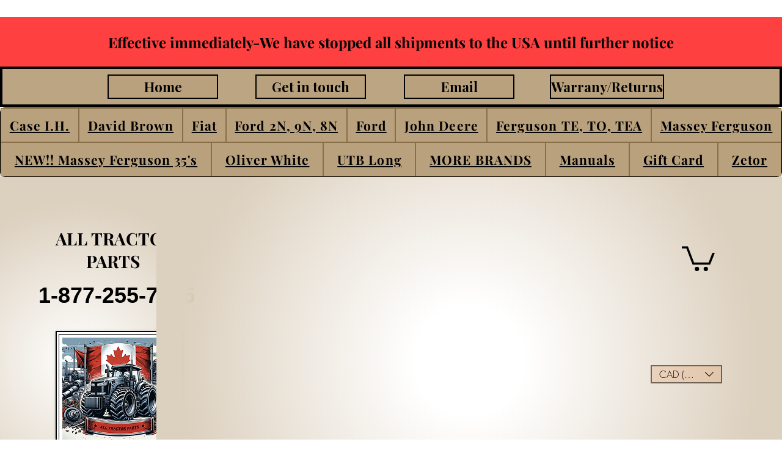

--- FILE ---
content_type: application/javascript
request_url: https://static.parastorage.com/services/currency-converter-client/1.1365.0/currencyConverter.bundle.min.js
body_size: 70949
content:
!function(e,o){"object"==typeof exports&&"object"==typeof module?module.exports=o(require("react"),require("react-dom")):"function"==typeof define&&define.amd?define(["react","reactDOM"],o):"object"==typeof exports?exports.currencyConverter=o(require("react"),require("react-dom")):e.currencyConverter=o(e.React,e.ReactDOM)}("undefined"!=typeof self?self:this,(e,o)=>(()=>{var a={134:e=>{"use strict";e.exports=JSON.parse('["caption","icon","menu","message-box","small-caption","status-bar"]')},413:(e,o,a)=>{"use strict";a.r(o),a.d(o,{classes:()=>t,cssStates:()=>c,keyframes:()=>l,layers:()=>i,namespace:()=>r,st:()=>p,stVars:()=>n,style:()=>d,vars:()=>s});var r="oXaMJz9",t={root:"sOq5KVH",dropdownContent:"sUYCkwF"},l={},i={},n={},s={},c=a.stc.bind(null,r),d=a.sts.bind(null,r),p=d},802:e=>{"use strict";e.exports=Object},981:e=>{"use strict";e.exports=Number.isNaN||function(e){return e!=e}},1148:(e,o,a)=>{var r=a(24518),t=a(11618),l=Object.hasOwnProperty,i=Object.create(null);for(var n in r)l.call(r,n)&&(i[r[n]]=n);var s=e.exports={to:{},get:{}};function c(e,o,a){return Math.min(Math.max(o,e),a)}function d(e){var o=Math.round(e).toString(16).toUpperCase();return o.length<2?"0"+o:o}s.get=function(e){var o,a;switch(e.substring(0,3).toLowerCase()){case"hsl":o=s.get.hsl(e),a="hsl";break;case"hwb":o=s.get.hwb(e),a="hwb";break;default:o=s.get.rgb(e),a="rgb"}return o?{model:a,value:o}:null},s.get.rgb=function(e){if(!e)return null;var o,a,t,i=[0,0,0,1];if(o=e.match(/^#([a-f0-9]{6})([a-f0-9]{2})?$/i)){for(t=o[2],o=o[1],a=0;a<3;a++){var n=2*a;i[a]=parseInt(o.slice(n,n+2),16)}t&&(i[3]=parseInt(t,16)/255)}else if(o=e.match(/^#([a-f0-9]{3,4})$/i)){for(t=(o=o[1])[3],a=0;a<3;a++)i[a]=parseInt(o[a]+o[a],16);t&&(i[3]=parseInt(t+t,16)/255)}else if(o=e.match(/^rgba?\(\s*([+-]?\d+)(?=[\s,])\s*(?:,\s*)?([+-]?\d+)(?=[\s,])\s*(?:,\s*)?([+-]?\d+)\s*(?:[,|\/]\s*([+-]?[\d\.]+)(%?)\s*)?\)$/)){for(a=0;a<3;a++)i[a]=parseInt(o[a+1],0);o[4]&&(o[5]?i[3]=.01*parseFloat(o[4]):i[3]=parseFloat(o[4]))}else{if(!(o=e.match(/^rgba?\(\s*([+-]?[\d\.]+)\%\s*,?\s*([+-]?[\d\.]+)\%\s*,?\s*([+-]?[\d\.]+)\%\s*(?:[,|\/]\s*([+-]?[\d\.]+)(%?)\s*)?\)$/)))return(o=e.match(/^(\w+)$/))?"transparent"===o[1]?[0,0,0,0]:l.call(r,o[1])?((i=r[o[1]])[3]=1,i):null:null;for(a=0;a<3;a++)i[a]=Math.round(2.55*parseFloat(o[a+1]));o[4]&&(o[5]?i[3]=.01*parseFloat(o[4]):i[3]=parseFloat(o[4]))}for(a=0;a<3;a++)i[a]=c(i[a],0,255);return i[3]=c(i[3],0,1),i},s.get.hsl=function(e){if(!e)return null;var o=e.match(/^hsla?\(\s*([+-]?(?:\d{0,3}\.)?\d+)(?:deg)?\s*,?\s*([+-]?[\d\.]+)%\s*,?\s*([+-]?[\d\.]+)%\s*(?:[,|\/]\s*([+-]?(?=\.\d|\d)(?:0|[1-9]\d*)?(?:\.\d*)?(?:[eE][+-]?\d+)?)\s*)?\)$/);if(o){var a=parseFloat(o[4]);return[(parseFloat(o[1])%360+360)%360,c(parseFloat(o[2]),0,100),c(parseFloat(o[3]),0,100),c(isNaN(a)?1:a,0,1)]}return null},s.get.hwb=function(e){if(!e)return null;var o=e.match(/^hwb\(\s*([+-]?\d{0,3}(?:\.\d+)?)(?:deg)?\s*,\s*([+-]?[\d\.]+)%\s*,\s*([+-]?[\d\.]+)%\s*(?:,\s*([+-]?(?=\.\d|\d)(?:0|[1-9]\d*)?(?:\.\d*)?(?:[eE][+-]?\d+)?)\s*)?\)$/);if(o){var a=parseFloat(o[4]);return[(parseFloat(o[1])%360+360)%360,c(parseFloat(o[2]),0,100),c(parseFloat(o[3]),0,100),c(isNaN(a)?1:a,0,1)]}return null},s.to.hex=function(){var e=t(arguments);return"#"+d(e[0])+d(e[1])+d(e[2])+(e[3]<1?d(Math.round(255*e[3])):"")},s.to.rgb=function(){var e=t(arguments);return e.length<4||1===e[3]?"rgb("+Math.round(e[0])+", "+Math.round(e[1])+", "+Math.round(e[2])+")":"rgba("+Math.round(e[0])+", "+Math.round(e[1])+", "+Math.round(e[2])+", "+e[3]+")"},s.to.rgb.percent=function(){var e=t(arguments),o=Math.round(e[0]/255*100),a=Math.round(e[1]/255*100),r=Math.round(e[2]/255*100);return e.length<4||1===e[3]?"rgb("+o+"%, "+a+"%, "+r+"%)":"rgba("+o+"%, "+a+"%, "+r+"%, "+e[3]+")"},s.to.hsl=function(){var e=t(arguments);return e.length<4||1===e[3]?"hsl("+e[0]+", "+e[1]+"%, "+e[2]+"%)":"hsla("+e[0]+", "+e[1]+"%, "+e[2]+"%, "+e[3]+")"},s.to.hwb=function(){var e=t(arguments),o="";return e.length>=4&&1!==e[3]&&(o=", "+e[3]),"hwb("+e[0]+", "+e[1]+"%, "+e[2]+"%"+o+")"},s.to.keyword=function(e){return i[e.slice(0,3)]}},1558:(e,o)=>{"use strict";function a(e,o,a){var r=(void 0===a?{}:a).last,t=void 0!==r&&r;if("string"!=typeof e)throw new TypeError("expected a string");if(!Array.isArray(o))throw new TypeError("expected a string array of separators");if("boolean"!=typeof t)throw new TypeError("expected a Boolean value for options.last");for(var l=[],i="",n=!1,s=0,c=!1,d=!1,p=0,f=e;p<f.length;p++){var _=f[p];c?d?d=!1:"\\"===_?d=!0:_===c&&(c=!1):'"'===_||"'"===_?c=_:"("===_?s+=1:")"===_?s>0&&(s-=1):0===s&&-1!==o.indexOf(_)&&(n=!0),n?(""!==i&&l.push(i.trim()),i="",n=!1):i+=_}return(t||""!==i)&&l.push(i.trim()),l}Object.defineProperty(o,"__esModule",{value:!0}),o.split=a,o.splitBySpaces=function(e){return a(e,[" ","\n","\t"])},o.splitByCommas=function(e){return a(e,[","],{last:!0})}},4734:(e,o,a)=>{"use strict";a.r(o),a.d(o,{EVENTS_KEY:()=>r,SettingsParamType:()=>c.D,StyleParamType:()=>x.N,createEventHandler:()=>t,createSettingsParam:()=>m,createSettingsParams:()=>g,createStyleParamDefaultValueGetter:()=>w.Q,createStyleParamGetter:()=>w.I,createStylesParam:()=>h,createStylesParams:()=>u,decodeWixStyles:()=>M,getFontFromPreset:()=>k,getSettingsDefaultValue:()=>b,getSettingsValue:()=>_,getSettingsValues:()=>y,getStylesValues:()=>P,getWixColor:()=>B,getWixFont:()=>v,wixColorParam:()=>S,wixFontParam:()=>H});var r="___settingsEvent";function t(e){void 0===e&&(e={});var o,a={},t=e[r];return{notify:function(e){void 0===e&&(e={});var l=e[r];if(!(!l||t&&l.payload&&l.payload.id===t.payload.id)&&(t=l,l&&l.event))if("reset"===l.event)o&&o();else a[l.event]&&a[l.event](l.payload.value)},on:function(e,o){a[e]=o},onReset:function(e){o=e}}}var l=a(55823),i=a(65592),n=a(14449),s=function(e){var o=e.environmentLabel;return function(e){throw new Error("It is not possible to translate ".concat(e,". Translate function was not passed to the ").concat(o))}},c=a(99125),d=new function(){var e,o=this;this.handlers=((e={})[c.D.Object]={serialize:function(e){return"string"==typeof e?(console.error("\u26a0\ufe0f Seems like you are calling `settings.set(param, JSON.stringify(value))`. Please, pass a plain object/array and tpa-settings will serializate it."),e):JSON.stringify(e)},deserialize:function(e){return"string"!=typeof e?e:JSON.parse(e)}},e),this.serialize=function(e,a){return e.type===c.D.Object?o.handlers[c.D.Object].serialize(a):a},this.deserialize=function(e,a){return e.type===c.D.Object?o.handlers[c.D.Object].deserialize(a):a}};function p(e,o,a){void 0===a&&(a={});var r,t=(0,i.HD)(o),l=(0,i.by)(o,{isMobile:a.isMobile,language:t?a.language:void 0}),s=(0,n.m)(o);return t?void 0!==e[l.languageAndMobile]?r=e[l.languageAndMobile]:s&&void 0!==e[l.language]&&(r=e[l.language]):void 0!==e[l.mobile]?r=e[l.mobile]:s&&void 0!==e[l.original]&&(r=e[l.original]),d.deserialize(o,r)}var f=!1;function _(e,o,a,r){void 0===a&&(a={});var t=(0,l.__rest)(a,[]);void 0===r&&(r="COMPONENT");var i=e;e.COMPONENT||(f||(console.warn("`getSettingsValue` or `getSettingsValues` should accept whole public data object. Probably, data was passed only for one scope."),f=!0),i={COMPONENT:e,APP:{}});var n="COMPONENT"===r&&o.inheritFromAppScope,s=p(i[r],o,t);return void 0===s&&n&&(s=p(i.APP,o,t)),o.getDefaultValue&&void 0===s?b(i,r,o,t):s}function b(e,o,a,r){var t,i;void 0===r&&(r={});var n=null!==(t=r.t)&&void 0!==t?t:s({environmentLabel:null!==(i=r.environmentLabel)&&void 0!==i?i:"`getSettingsValue` function"});return a.getDefaultValue({isMobile:r.isMobile,isRTL:r.isRTL,isEditorX:r.isEditorX,t:n,presetId:r.presetId,experiments:r.experiments,getSettingParamValue:function(a,t){return void 0===t&&(t={}),_(e,a,(0,l.__assign)((0,l.__assign)((0,l.__assign)({},r),t),{t:n}),o)}})}function y(e,o,a){void 0===a&&(a={});var r={};return Object.keys(o).forEach(function(t){var l=o[t];r[l.key]=_(e,l,a)}),r}function g(e){return Object.keys(e).reduce(function(o,a){return o[a]=(0,l.__assign)((0,l.__assign)({},e[a]),{key:e[a].key||a}),o},{})}var m=function(e,o){return(0,l.__assign)({key:e},o)};function u(e){return Object.keys(e).reduce(function(o,a){return o[a]=(0,l.__assign)((0,l.__assign)({},e[a]),{key:e[a].key||a}),o},{})}var h=function(e,o){return(0,l.__assign)({key:e},o)},x=a(90921),w=a(55777);function k(e,o){if(void 0===o&&(o={}),!o[e])return null;var a=o[e];return{size:parseInt(a.size,10),family:a.fontFamily,preset:e,style:{bold:"bold"===a.weight,italic:"italic"===a.style,underline:!1},fontStyleParam:!1}}function v(e){return k(e.name,e.textPresets)}var H=function(e,o){return void 0===o&&(o={}),function(a){var r=a.textPresets;return(0,l.__assign)((0,l.__assign)({},v({name:e,textPresets:r})),o)}},j=a(1148),T=a.n(j);const E=function(e,o){var a,r,t;if(e){var i=T().get(e);if(null===i)throw new Error("Unable to parse color from string: "+e);r=i.value.slice(0,3),t=null!==(a=i.value[3])&&void 0!==a?a:1}else r=[0,0,0],t=1;return{rgb:function(){var e;return(e=T().to).rgb.apply(e,(0,l.__spreadArray)((0,l.__spreadArray)([],r,!1),[null!=o?o:t],!1))},hex:function(){return e=r,o=(((255&Math.round(e[0]))<<16)+((255&Math.round(e[1]))<<8)+(255&Math.round(e[2]))).toString(16).toUpperCase(),"000000".substring(o.length)+o;var e,o},opacity:function(){return null!=o?o:t}}};function M(e,o,a){var r=Object.keys(e.fonts||[]).reduce(function(o,r){var t,i,n=e.fonts[r];return(0,l.__assign)((0,l.__assign)({},o),{fonts:(0,l.__assign)((0,l.__assign)({},o.fonts),(t={},t[r]="Custom"!==n.preset&&null!==(i=k(e.fonts[r].preset,a))&&void 0!==i?i:n,t))})},{fonts:{}}).fonts,t=Object.keys(e.colors||[]).reduce(function(a,r){var t;try{var i=function(e,o){var a;if(!e.value)return null;if(e.themeName){var r=o.find(function(o){return o.reference===e.themeName||o.name===e.themeName}),t=E(e.value||r.value);if(r)return{value:t.rgb(),name:r.name,opacity:t.opacity()}}var l=E(e.value);return{value:l.rgb(),name:null!==(a=e.themeName)&&void 0!==a?a:null,opacity:l.opacity()}}(e.colors[r],o);return(0,l.__assign)((0,l.__assign)({},a),{colors:(0,l.__assign)((0,l.__assign)({},a.colors),(t={},t[r]=i,t))})}catch(e){return(0,l.__assign)((0,l.__assign)({},a),{errors:a.errors.concat(r)})}},{colors:{},errors:[]}),i=t.colors;t.errors;return(0,l.__assign)((0,l.__assign)({},e),{fonts:r,colors:i})}function P(e,o,a){void 0===a&&(a={});var r={};return Object.keys(o).forEach(function(t){var i=o[t];r[i.key]=(0,w.I)((0,l.__assign)({storage:M(e,a.colors||[],a.textPresets||{})},a))(i)}),r}var A=["white/black","black/white","primery-1","primery-2","primery-3"],C=function(e){var o=e.split("_")[1],a=Number(o);return a<=5?A[a-1]:"".concat("color-").concat(a-10)};function B(e){var o=e.colors,a=e.reference,r=e.opacity,t=void 0===r?1:r,l=o.find(function(e){var o;return(null!==(o=e.reference)&&void 0!==o?o:C(e.name))===a})||null;return{opacity:t,value:E(null==l?void 0:l.value,t).rgb(),name:null==l?void 0:l.name}}var z={"color-fill-background-primary":"color-1","color-fill-background-secondary":"color-2","color-text-primary":"color-5","color-text-secondary":"color-4","color-action":"color-8","color-disabled":"color-29","color-title":"color-35","color-subtitle":"color-36","color-line":"color-37","button-color-fill-primary":"color-38","button-color-border-primary":"color-39","button-color-text-primary":"color-40","button-color-fill-primary-hover":"color-41","button-color-border-primary-hover":"color-42","button-color-text-primary-hover":"color-43","button-color-fill-primary-disabled":"color-44","button-color-border-primary-disabled":"color-45","button-color-text-primary-disabled":"color-46","button-color-fill-secondary":"color-47","button-color-border-secondary":"color-48","button-color-text-secondary":"color-49","button-color-fill-secondary-hover":"color-50","button-color-border-secondary-hover":"color-51","button-color-text-secondary-hover":"color-52","button-color-fill-secondary-disabled":"color-53","button-color-border-secondary-disabled":"color-54","button-color-text-secondary-disabled":"color-55","color-fill-base-1":"color-26","color-fill-base-2":"color-27","color-fill-base-shade-1":"color-28","color-fill-base-shade-2":"color-29","color-fill-base-shade-3":"color-30","color-fill-accent-1":"color-31","color-fill-accent-2":"color-32","color-fill-accent-3":"color-33","color-fill-accent-4":"color-34","color-custom-1":"color-13","color-custom-2":"color-16","color-custom-3":"color-17","color-custom-4":"color-19","color-custom-5":"color-20","color-custom-6":"color-21","color-custom-7":"color-22","color-custom-8":"color-23","color-custom-9":"color-24","color-custom-10":"color-25","color-custom-11":"color-26","color-custom-12":"color-27","color-custom-13":"color-28","color-custom-14":"color-29","color-custom-15":"color-30","color-custom-16":"color-31","color-custom-17":"color-32","color-custom-18":"color-33","color-custom-19":"color-34","color-custom-20":"color-35"},S=function(e,o){return function(a){var r=a.colors;return B({reference:z[e]||e,opacity:o,colors:r})}}},5219:(e,o,a)=>{"use strict";var r=a(55806),t=a(11701),l=a(63637),i=a(23616),n=a(48298),s=t(i());r(s,{getPolyfill:i,implementation:l,shim:n}),e.exports=s},5229:(e,o,a)=>{var r=a(16990),t=a(79637),l=a(46184),i=Function.prototype,n=Object.prototype,s=i.toString,c=n.hasOwnProperty,d=s.call(Object);e.exports=function(e){if(!l(e)||"[object Object]"!=r(e))return!1;var o=t(e);if(null===o)return!0;var a=c.call(o,"constructor")&&o.constructor;return"function"==typeof a&&a instanceof a&&s.call(a)==d}},5510:(e,o,a)=>{"use strict";a.d(o,{s:()=>el});var r=a(55823),t=a(60751),l=a.n(t);var i=a(55777),n=a(90921);function s(e){return"number"==typeof e}function c(e,o){Object.keys(e).forEach(function(a){return o(e[a],a)})}function d(e,o){return Object.keys(e).reduce(function(a,r,t){return o(a,{key:r,value:e[r]},t)},{})}function p(e,o){return Object.keys(e||{}).reduce(function(a,r){return o(e[r])&&(a[r]=e[r]),a},{})}function f(e){return e&&e.replace(/</g,"&lt;").replace(/>/g,"&gt;")}var _=a(82015),b=a.n(_),y=function(){return y=Object.assign||function(e){for(var o,a=1,r=arguments.length;a<r;a++)for(var t in o=arguments[a])Object.prototype.hasOwnProperty.call(o,t)&&(e[t]=o[t]);return e},y.apply(this,arguments)},g=function(e,o){var a={};for(var r in e)Object.prototype.hasOwnProperty.call(e,r)&&o.indexOf(r)<0&&(a[r]=e[r]);if(null!=e&&"function"==typeof Object.getOwnPropertySymbols){var t=0;for(r=Object.getOwnPropertySymbols(e);t<r.length;t++)o.indexOf(r[t])<0&&Object.prototype.propertyIsEnumerable.call(e,r[t])&&(a[r[t]]=e[r[t]])}return a},m=function(e){var o=e.fontStyles,a=e.siteTextPresets,r={},t=d(o,function(e,o){var a=o.key,r=o.value;return e[a.replace(/\./g,"-")]=function(e){var o;try{o=b()(v(e.value||""))}catch(e){o={family:[]}}var a="";e.style.italic&&(a+="italic ");!function(e){if(e){if("bold"===e||"normal"===e)return!0;var o=parseInt(e,10);return o>=1&&o<=1e3}return!1}(e.weight)?e.style.bold&&(a+="bold "):a+="".concat(e.weight," ");var r=e.size||"normal";s(r)&&(r="".concat(r,"px"));var t=e.lineHeight||o.lineHeight||"normal";s(t)&&(t="".concat(t,"px"));a+="".concat(r,"/").concat(t," "),a+=e.cssFontFamily||e.family||"NONE_EXISTS_FONT";var l=y({},b()(a));o.family&&o.family.length>=l.family.length&&(l.family=o.family);return l.underline=e.style&&e.style.underline,l}(r),e}),l=d(a,function(e,o){var a,r=o.key,t=o.value,l=v(t.value);try{a=b()(l)}catch(e){a=b()(l+" ;")}return e[r]=y(y(y({},a),{preset:r,editorKey:t.editorKey}),t.displayName?{displayName:t.displayName}:{}),e});return c(l,function(e,o){return r[o]=t[o]||e}),r.LIGHT=b()("12px HelveticaNeueW01-45Ligh"),r.MEDIUM=b()("12px HelveticaNeueW01-55Roma"),r.STRONG=b()("12px HelveticaNeueW01-65Medi"),c(r=y(y({},r),t),function(e,o){r[o]=y(y({},e),{supports:{uppercase:!0}}),["snellroundhandw","niconne"].some(function(o){return e.family.indexOf(o)>-1})&&(r[o].supports.uppercase=!1),"normal"===r[o].lineHeight&&(r[o].lineHeight="1.4em"),"normal"===r[o].size&&(r[o].size="17px")}),r},u=function(e){var o=s(e.size)?e.size+"px":e.size,a=s(e.lineHeight)?e.lineHeight+"px":e.lineHeight,r=e.family.map(function(e){return e.indexOf(" ")>-1?JSON.stringify(e):e}).join(",");return"".concat(e.style," ").concat(e.variant," ").concat(e.weight," ").concat(o,"/").concat(a," ").concat(r)},h=function(e){return!1===e.fontStyleParam},x=function(e){return void 0!==e.family},w=function(e,o){var a,r;if("object"==typeof e)a=e;else if("string"==typeof(r=e)&&"{"===r[0]&&"}"===r.slice(-1)){var t=e.slice(1,-1).split(",").reduce(function(e,o){var a=o.split(":"),r=a[0],t=a[1];return e[r.trim()]=t.trim().replace(/^["|'](.*)["|']$/,"$1"),e},{}),l=t.theme,i=g(t,["theme"]);a=y(y({style:"",variant:"",weight:"",stretch:"",size:"",lineHeight:"",family:[]},o.fonts[l]),i)}else o.fonts[e]&&(a=o.fonts[e]);return a},k=function(e){if("string"==typeof e)return b()(v(e||""))};function v(e){return e.replace(/^font\s*:\s*/,"").replace(/\s;$/,"")}var H=function(){return H=Object.assign||function(e){for(var o,a=1,r=arguments.length;a<r;a++)for(var t in o=arguments[a])Object.prototype.hasOwnProperty.call(o,t)&&(e[t]=o[t]);return e},H.apply(this,arguments)},j=function(e){var o=e.colorStyles,a=e.siteColors,r={},t={};for(var l in o)t[l.replace(/\./g,"-")]=o[l].value;return r.white="#FFFFFF",r.black="#000000",c(a,function(e){var o=e.reference,a=e.value;r[o]=a}),(r=H(H({},r),t)).background=(t.background||{}).value||"#FFFFFF"===r["color-1"]&&"#F4EFE1"===r["color-2"]?r["color-2"]:r["color-1"],r},T="__IS_RTL__",E={"ALIGNMENT-START":{ltr:"start",rtl:"end"},"ALIGNMENT-END":{ltr:"end",rtl:"start"},START:{ltr:"left",rtl:"right"},END:{ltr:"right",rtl:"left"},STARTSIGN:{ltr:"-",rtl:""},ENDSIGN:{ltr:"",rtl:"-"},"DEG-START":{ltr:"0",rtl:"180"},"DEG-END":{ltr:"180",rtl:"0"},DIR:{ltr:"ltr",rtl:"rtl"}},M=function(){return M=Object.assign||function(e){for(var o,a=1,r=arguments.length;a<r;a++)for(var t in o=arguments[a])Object.prototype.hasOwnProperty.call(o,t)&&(e[t]=o[t]);return e},M.apply(this,arguments)};function P(e,o,a){var r,t=function(e){return M(M({},e),{numbers:M({},e.numbers),booleans:M({},e.booleans),fonts:M({},e.fonts),colors:M({},e.colors),strings:M({},e.strings)})}(e.styleParams);if(!o)return t;var l=(0,i.I)({storage:t,colors:e.siteColors,textPresets:e.siteTextPresets,isRTL:a.isRTL,isEditorX:a.isEditorX,dimensions:a.dimensions,isMobile:a.isMobile,styleParamsPerBreakpointMode:a.usesCssPerBreakpoint}),s=((r={})[n.N.Number]=t.numbers,r[n.N.Boolean]=t.booleans,r[n.N.Font]=t.fonts,r[n.N.Color]=t.colors,r[n.N.String]=t.strings,r);return Object.keys(o).forEach(function(e){var a=o[e],r=a.key||a.name,t=l(a);void 0!==t&&r&&(s[a.type][r]=t)}),t}function A(e,o,a,r,t){return function(e,o,a,r){var t,l;void 0===r&&(r={});var i=e.colors,n=p(e.fonts,x),s=e.numbers||{};return{colors:j({colorStyles:i,siteColors:o})||{},fonts:m({fontStyles:n,siteTextPresets:a})||{},numbers:s,strings:M(M({},p(e.fonts,h)),null!==(l=e.strings)&&void 0!==l?l:{}),booleans:M(M({},e.booleans),((t={})[T]=r.isRTL,t))}}(P({styleParams:a,siteColors:e,siteTextPresets:o},t,r),e,o,r)}function C(e){var o=e.cssVars,a=e.plugins;function r(e){var t,l=a.getFunctionSignature(e);return l?(t=a.cssFunctions)[l.funcName].apply(t,l.args.map(function(e){return r(e.trim())})):function(e){if(i=e,0===i.indexOf("--")){var t=o[e],l=void 0;return l=a.isSupportedFunction(t)?r(t):function(){return t},function(e,o){return function(a){var r=e.substring(2,e.length);return a.strings[r]&&a.strings[r].value?a.strings[r].value:a.colors[r]?a.colors[r]:a.fonts[r]?a.fonts[r]:s(a.numbers[r])?a.numbers[r]:o(a)}}(e,l)}var i;return function(){return e}}(e)}return{process:function(e){var o=e.part,t=e.tpaParams;return a.isSupportedFunction(o)?r(o)(t):o}}}var B=a(28712),z=a(19082),S=function(){return S=Object.assign||function(e){for(var o,a=1,r=arguments.length;a<r;a++)for(var t in o=arguments[a])Object.prototype.hasOwnProperty.call(o,t)&&(e[t]=o[t]);return e},S.apply(this,arguments)},R=/^#([A-Fa-f0-9]{6}|[A-Fa-f0-9]{3})$/,U=(new B.q("white"),new B.q("black"),{join:function(e,o,a,r){e=new B.q(e).toRgb(),a=new B.q(a).toRgb();var t=255*(e.r/255+a.r/255),l=255*(e.g/255+a.g/255),i=255*(e.b/255+a.b/255),n=(e.a+a.a)/2;return new B.q({r:t,g:l,b:i,a:n}).toRgbString()},color:function(e,o){if(o.colors[e])return o.colors[e];if(R.test(e))return e;if(e){var a=new B.q(e);return a.isValid?a.toRgbString():""}return""},font:function(e,o){var a=w(e,o);if(a){var r=u(a);return";"===r[r.length-1]&&(r=r.split(";")[0]),f(r)}return"string"==typeof e&&0===e.indexOf("font:")?e.slice(5,e.length-1):f(e)},fontWithSize:function(e,o,a){var r=w(e,a),t=r?S(S({},r),{size:o}):"string"==typeof e&&0===e.indexOf("font:")?S(S({},k(e.slice(5,e.length-1))),{size:o}):void 0;if(!t)return f(e);var l=u(t);return";"===l[l.length-1]&&(l=l.split(";")[0]),f(l)},fontSize:function(e,o){try{return f((w(e,o)||k(e)||{size:""}).size)}catch(e){return""}},fontFamily:function(e,o){try{return f((w(e,o)||k(e)||{family:[]}).family.join(","))}catch(e){return""}},opacity:function(e,o){var a=new B.q(e),r=a.toRgb().a*o;return a.setAlpha(r).toRgbString()},withoutOpacity:function(e){return new B.q(e).setAlpha(1).toRgbString()},string:function(e){return f(e)},darken:function(e,o){return new B.q(e).brighten(-1*o*100).toRgbString()},lighten:function(e,o){return new B.q(e).lighten(100*o).toRgbString()},whiten:function(e,o){return new B.q(e).tint(100*o).toRgbString()},number:function(e){return+e},underline:function(e){return e&&e.underline?"underline":""},unit:function(e,o){return f("".concat(e).concat(o))},fallback:function(){for(var e=[],o=0;o<arguments.length;o++)e[o]=arguments[o];return e.slice(0,-1).filter(Boolean)[0]},direction:function(e,o){var a=o.booleans[T]?"rtl":"ltr";return E[e][a]},zeroAsTrue:function(e){return"number"==typeof e?"".concat(e):e},calculate:function(e){for(var o=[],a=1;a<arguments.length;a++)o[a-1]=arguments[a];var r=o.slice(0,-1);return r.length>1?"calc(".concat(r.join(" ".concat(e," ")),")"):r[0]},readableFallback:function(e,o,a){var r=new B.q(e),t=new B.q(o);return(0,z.hS)(r,t)?o:a},smartBGContrast:function(e,o){for(var a=new B.q(e),r=new B.q(o),t=a.getLuminance()<=r.getLuminance(),l=[1,5,10,20,30,40,50,60],i=0;i<l.length&&!(0,z.hS)(a,r);i++){var n=l[i];r=t?r.lighten(n):r.darken(n)}return r.toRgbString()}}),V=function(e,o,a){if(a||2===arguments.length)for(var r,t=0,l=o.length;t<l;t++)!r&&t in o||(r||(r=Array.prototype.slice.call(o,0,t)),r[t]=o[t]);return e.concat(r||Array.prototype.slice.call(o))},O=/,(?![^(]*(?:\)|}))/g,N=function(){function e(){this.resetPlugins()}return e.prototype.addCssFunction=function(e,o){var a;this.cssFunctions[e]=(a=o,function(){for(var e=[],o=0;o<arguments.length;o++)e[o]=arguments[o];return function(o){return a.apply(void 0,V(V([],e.map(function(e){return e(o)}),!1),[o],!1))}}),this.updateRegex()},e.prototype.addDeclarationReplacer=function(e){this.declarationReplacers.push(e)},e.prototype.resetPlugins=function(){this.cssFunctions={},this.declarationReplacers=[],this.regex=void 0},e.prototype.isSupportedFunction=function(e){return this.regex.test(e)},e.prototype.getFunctionSignature=function(e){var o=this.regex.exec(e);return o?{funcName:o[1],args:this.extractArguments(o[2])}:null},e.prototype.extractArguments=function(e){var o=e.split(O).reduce(function(e,o){e.tmpParts=e.tmpParts.concat(o);var a=e.tmpParts.join(",");return function(e){for(var o,a=[],r=0;o=e[r];r++){var t="(){}".indexOf(o);if(-1!==t)if(t%2==0)a.push(t+1);else if(0===a.length||a.pop()!==t)return!1}return 0===a.length}(a)&&(e.args.push(a),e.tmpParts.length=0),e},{args:[],tmpParts:[]});if(o.tmpParts.length>0)throw new Error("'".concat(e,"' contains unbalanced parenthesis."));return o.args},e.prototype.updateRegex=function(){this.regex=new RegExp("(".concat(Object.keys(this.cssFunctions).join("|"),")\\((.*)\\)"))},e}();var F={isRTL:!1,isMobile:!1,usesCssPerBreakpoint:!1,strictMode:!0},L=new N;Object.keys(U).forEach(function(e){return L.addCssFunction(e,U[e])});var D=function(){return D=Object.assign||function(e){for(var o,a=1,r=arguments.length;a<r;a++)for(var t in o=arguments[a])Object.prototype.hasOwnProperty.call(o,t)&&(e[t]=o[t]);return e},D.apply(this,arguments)};var W=function(){return W=Object.assign||function(e){for(var o,a=1,r=arguments.length;a<r;a++)for(var t in o=arguments[a])Object.prototype.hasOwnProperty.call(o,t)&&(e[t]=o[t]);return e},W.apply(this,arguments)};function Q(e,o,a){return function(e,o,a){var r=o.siteColors,t=o.siteTextPresets,l=o.styleParams;if(a=D(D({},F),a||{}),!e.css)return"";var i=e.css.replace(new RegExp(e.compilationHash,"g"),a.prefixSelector?"".concat(a.prefixSelector):""),n=A(r,t,l,a,e.defaults),s=C({cssVars:e.cssVars,plugins:L});return e.customSyntaxStrs.reduce(function(o,r){var t;try{t=s.process({part:r,tpaParams:n})}catch(o){if(!e.isSrictModeDisabled&&a.strictMode)throw o;t=""}return o.replace(new RegExp(r.replace(/[\-\[\]\/\{\}\(\)\*\+\?\.\\\^\$\|]/g,"\\$&"),"g"),t)},i)}(W(W({defaults:a},{cssVars:{"--wut-error-color":'"color(fallback(fallback(--overridable, #DF3131), #DF3131))"',"--Text-deprecated-st-css2896528717-primary-color":'"color(fallback(color(fallback(color(fallback(color(color-3), color-3)), opacity(color(color-5), 0.6))), color-5))"',"--Text-deprecated-st-css2896528717-secondary-color":'"color(fallback(color(fallback(color(fallback(color(color-3), color-3)), opacity(color(color-5), 0.6))), color-4))"'},customSyntaxStrs:['"fallback(--overridable, 50px)"','"color(fallback(--overridable, color(color-5)))"','"calculate(-, 50%, calculate(/, fallback(--overridable, 50px), 2))"','"color(fallback(--overridable, #DF3131))"','"calculate(-, --overridable, 20px, 8px)"','"color(fallback(--overridable, color-5))"','"color(fallback(--overridable, color-4))"',"\"fallback(font(--overridable), font({theme: 'Page-title', size: '24px', lineHeight: '1.33em'}))\"",'"underline(--overridable)"',"\"fallback(font(--overridable), font({theme: 'Body-M', size: '16px', lineHeight: '1.5em'}))\"","\"fallback(font(--overridable), font({theme: 'Body-M', size: '16px', lineHeight: '2em'}))\"","\"fallback(font(--overridable), font({theme: 'Heading-M', size: '32px', lineHeight: '1.25em'}))\"","\"fallback(font(--overridable), font({theme: 'Page-title', size: '20px', lineHeight: '1.4em'}))\"","\"fallback(font(--overridable), font({theme: 'Body-M', size: '14px', lineHeight: '1.42em'}))\"","\"fallback(font(--overridable), font({theme: 'Body-M', size: '14px', lineHeight: '1.72em'}))\"","\"fallback(font(--overridable), font({theme: 'Heading-M', size: '24px', lineHeight: '1.33em'}))\"",'"fallback(--overridable, 20px)"','"color(fallback(--overridable, rgba(255, 255, 255, .4)))"','"color(fallback(--overridable, color(color-1)))"','"fallback(--overridable, 0)"','"color(fallback(color(fallback(--overridable, color-5)), color-5))"','"color(fallback(color(fallback(--overridable, color-5)), color-4))"',"\"fallback(font(fallback(font(--overridable), font({theme: 'Body-M', size: '16px', lineHeight: '1.5'}))), font({theme: 'Page-title', size: '24px', lineHeight: '1.33em'}))\"","\"fallback(font(fallback(font(--overridable), font({theme: 'Body-M', size: '16px', lineHeight: '1.5'}))), font({theme: 'Body-M', size: '16px', lineHeight: '1.5em'}))\"","\"fallback(font(fallback(font(--overridable), font({theme: 'Body-M', size: '16px', lineHeight: '1.5'}))), font({theme: 'Body-M', size: '16px', lineHeight: '2em'}))\"","\"fallback(font(fallback(font(--overridable), font({theme: 'Body-M', size: '16px', lineHeight: '1.5'}))), font({theme: 'Heading-M', size: '32px', lineHeight: '1.25em'}))\"","\"fallback(font(fallback(font(--overridable), font({theme: 'Body-M', size: '16px', lineHeight: '1.5'}))), font({theme: 'Page-title', size: '20px', lineHeight: '1.4em'}))\"","\"fallback(font(fallback(font(--overridable), font({theme: 'Body-M', size: '16px', lineHeight: '1.5'}))), font({theme: 'Body-M', size: '14px', lineHeight: '1.42em'}))\"","\"fallback(font(fallback(font(--overridable), font({theme: 'Body-M', size: '16px', lineHeight: '1.5'}))), font({theme: 'Body-M', size: '14px', lineHeight: '1.72em'}))\"","\"fallback(font(fallback(font(--overridable), font({theme: 'Body-M', size: '16px', lineHeight: '1.5'}))), font({theme: 'Heading-M', size: '24px', lineHeight: '1.33em'}))\"",'"color(fallback(opacity(color(color-5), 0.6), color-5))"','"color(fallback(opacity(color(color-5), 0.6), color-4))"','"color(fallback(color(fallback(--overridable, opacity(color(color-5), 0.6))), color-5))"','"color(fallback(color(fallback(--overridable, opacity(color(color-5), 0.6))), color-4))"','"color(fallback(opacity(color(fallback(--overridable, color-5)), 0.6), color-5))"','"color(fallback(opacity(color(fallback(--overridable, color-5)), 0.6), color-4))"','"color(color(fallback(--overridable, opacity(color(color-5), 0.6))))"','"color(color(fallback(--overridable, color-5)))"','"color(fallback(--overridable, color(fallback(--overridable, color(color-5)))))"',"\"fallback(font(--overridable), font({theme: 'Body-M', size: '14px', lineHeight: '1.44em'}))\"",'"color(fallback(--overridable, color-8))"','"opacity(color(fallback(--overridable, color-8)), 0.7)"','"opacity(color(fallback(--overridable, color-5)), 0.7)"','"color(color-3)"','"color(color(fallback(--overridable, color-8)))"','"color(fallback(--overridable, color-1))"','"fallback(--overridable, 0px)"','"color(fallback(--overridable, opacity(color(fallback(--overridable, color-5)), 0.7)))"','"fallback(--overridable, opacity(color(fallback(--overridable, color-1)), 0.7))"','"fallback(--overridable, color(fallback(--overridable, color-8)))"','"color(fallback(--overridable, transparent))"','"fallback(--overridable, 1px)"','"fallback(--overridable, opacity(color(fallback(--overridable, color-5)), 0.7))"','"color(fallback(--overridable, opacity(color(fallback(--overridable, color-8)), 0.7)))"','"fallback(--overridable, opacity(color(fallback(--overridable, color-8)), 0.7))"','"color(transparent)"',"\"fallback(font(--overridable), font({theme: 'Body-M', size: '14px', lineHeight: '1.43em'}))\"","\"fallback(font(--overridable), font({theme: 'Body-M', size: '20px', lineHeight: '1.5em'}))\"","\"fallback(font(--overridable), font({theme: 'Body-M', size: '14px', lineHeight: '1'}))\"",'"calculate(string(-), 9px, fallback(--overridable, 1px))"','"calculate(string(-), 9px, fallback(--overridable, 0px))"','"calculate(string(-), 6.9px, fallback(--overridable, 1px))"','"calculate(string(-), 6.9px, fallback(--overridable, 0px))"',"\"fallback(font(--overridable), font({theme: 'Body-M', size: '16px', lineHeight: '1'}))\"",'"calculate(string(-), 10px, fallback(--overridable, 1px))"','"calculate(string(-), 10px, fallback(--overridable, 0px))"','"calculate(string(-), 7.6px, fallback(--overridable, 1px))"','"calculate(string(-), 7.6px, fallback(--overridable, 0px))"','"calculate(string(-), 11px, fallback(--overridable, 1px))"','"calculate(string(-), 11px, fallback(--overridable, 0px))"','"calculate(string(-), 8.9px, fallback(--overridable, 1px))"','"calculate(string(-), 8.9px, fallback(--overridable, 0px))"','"calculate(string(-), 12px, fallback(--overridable, 1px))"','"calculate(string(-), 12px, fallback(--overridable, 0px))"','"calculate(string(-), 9.6px, fallback(--overridable, 1px))"','"calculate(string(-), 9.6px, fallback(--overridable, 0px))"','"calculate(string(-), 13px, fallback(--overridable, 1px))"','"calculate(string(-), 13px, fallback(--overridable, 0px))"','"calculate(string(-), 10.9px, fallback(--overridable, 1px))"','"calculate(string(-), 10.9px, fallback(--overridable, 0px))"','"calculate(string(-), 16px, fallback(--overridable, 1px))"','"calculate(string(-), 16px, fallback(--overridable, 0px))"','"calculate(string(-), 13.6px, fallback(--overridable, 1px))"','"calculate(string(-), 13.6px, fallback(--overridable, 0px))"','"calculate(string(-), 17px, fallback(--overridable, 1px))"','"calculate(string(-), 14.9px, fallback(--overridable, 1px))"','"color(color(fallback(opacity(color(color-5), 0.6), color-8)))"','"fallback(fallback(--overridable, 0), 0)"','"color(color-5)"','"color(fallback(color(color-1), color-5))"','"fallback(fallback(--overridable, 1px), 0px)"','"color(fallback(--overridable, opacity(color(fallback(color(color-1), color-5)), 0.7)))"','"fallback(--overridable, color(fallback(opacity(color(color-5), 0.6), color-8)))"','"color(fallback(color(color-1), transparent))"','"fallback(fallback(--overridable, 1px), 1px)"','"fallback(--overridable, opacity(color(fallback(opacity(color(color-5), 0.6), color-5)), 0.7))"','"color(fallback(color(color-1), color-8))"','"color(fallback(--overridable, opacity(color(fallback(color(color-1), color-8)), 0.7)))"','"color(fallback(opacity(color(color-5), 0.6), color-8))"','"fallback(--overridable, opacity(color(fallback(opacity(color(color-5), 0.6), color-8)), 0.7))"','"calculate(string(-), 9px, fallback(fallback(--overridable, 1px), 1px))"','"calculate(string(-), 9px, fallback(fallback(--overridable, 1px), 0px))"','"calculate(string(-), 6.9px, fallback(fallback(--overridable, 1px), 1px))"','"calculate(string(-), 6.9px, fallback(fallback(--overridable, 1px), 0px))"','"calculate(string(-), 10px, fallback(fallback(--overridable, 1px), 1px))"','"calculate(string(-), 10px, fallback(fallback(--overridable, 1px), 0px))"','"calculate(string(-), 7.6px, fallback(fallback(--overridable, 1px), 1px))"','"calculate(string(-), 7.6px, fallback(fallback(--overridable, 1px), 0px))"','"calculate(string(-), 11px, fallback(fallback(--overridable, 1px), 1px))"','"calculate(string(-), 11px, fallback(fallback(--overridable, 1px), 0px))"','"calculate(string(-), 8.9px, fallback(fallback(--overridable, 1px), 1px))"','"calculate(string(-), 8.9px, fallback(fallback(--overridable, 1px), 0px))"','"calculate(string(-), 12px, fallback(fallback(--overridable, 1px), 1px))"','"calculate(string(-), 12px, fallback(fallback(--overridable, 1px), 0px))"','"calculate(string(-), 9.6px, fallback(fallback(--overridable, 1px), 1px))"','"calculate(string(-), 9.6px, fallback(fallback(--overridable, 1px), 0px))"','"calculate(string(-), 13px, fallback(fallback(--overridable, 1px), 1px))"','"calculate(string(-), 13px, fallback(fallback(--overridable, 1px), 0px))"','"calculate(string(-), 10.9px, fallback(fallback(--overridable, 1px), 1px))"','"calculate(string(-), 10.9px, fallback(fallback(--overridable, 1px), 0px))"','"calculate(string(-), 16px, fallback(fallback(--overridable, 1px), 1px))"','"calculate(string(-), 16px, fallback(fallback(--overridable, 1px), 0px))"','"calculate(string(-), 13.6px, fallback(fallback(--overridable, 1px), 1px))"','"calculate(string(-), 13.6px, fallback(fallback(--overridable, 1px), 0px))"','"calculate(string(-), 17px, fallback(fallback(--overridable, 1px), 1px))"','"calculate(string(-), 14.9px, fallback(fallback(--overridable, 1px), 1px))"','"color(color(fallback(color(fallback(--overridable, opacity(color(color-5), 0.6))), color-8)))"','"color(fallback(color(fallback(--overridable, color(color-5))), color-1))"','"color(fallback(color(fallback(--overridable, color(color-1))), color-5))"','"color(fallback(--overridable, opacity(color(fallback(color(fallback(--overridable, color(color-1))), color-5)), 0.7)))"','"fallback(--overridable, opacity(color(fallback(color(fallback(--overridable, color(color-5))), color-1)), 0.7))"','"fallback(--overridable, color(fallback(color(fallback(--overridable, opacity(color(color-5), 0.6))), color-8)))"','"color(fallback(color(fallback(--overridable, color(color-5))), color-5))"','"color(fallback(color(fallback(--overridable, color(color-1))), transparent))"','"fallback(--overridable, opacity(color(fallback(color(fallback(--overridable, color(color-5))), color-5)), 0.7))"','"fallback(--overridable, opacity(color(fallback(color(fallback(--overridable, opacity(color(color-5), 0.6))), color-5)), 0.7))"','"color(fallback(color(fallback(--overridable, color(color-1))), color-8))"','"color(fallback(--overridable, opacity(color(fallback(color(fallback(--overridable, color(color-1))), color-8)), 0.7)))"','"color(fallback(color(fallback(--overridable, color(color-5))), color-8))"','"color(fallback(color(fallback(--overridable, opacity(color(color-5), 0.6))), color-8))"','"fallback(--overridable, opacity(color(fallback(color(fallback(--overridable, color(color-5))), color-8)), 0.7))"','"fallback(--overridable, opacity(color(fallback(color(fallback(--overridable, opacity(color(color-5), 0.6))), color-8)), 0.7))"','"color(color-1)"','"opacity(color(color-5), 0.6)"','"opacity(color(color-5), 0.3)"','"color(fallback(--overridable, opacity(color(color-5), 0.3)))"','"color(fallback(color(color-5), color-1))"','"fallback(1px, 0px)"','"fallback(--overridable, opacity(color(fallback(color(color-5), color-1)), 0.7))"','"color(fallback(color(color-5), color-5))"','"fallback(1px, 1px)"','"fallback(--overridable, opacity(color(fallback(color(color-5), color-5)), 0.7))"','"color(fallback(color(color-5), color-8))"','"fallback(--overridable, opacity(color(fallback(color(color-5), color-8)), 0.7))"','"calculate(string(-), 9px, fallback(1px, 1px))"','"calculate(string(-), 9px, fallback(1px, 0px))"','"calculate(string(-), 6.9px, fallback(1px, 1px))"','"calculate(string(-), 6.9px, fallback(1px, 0px))"','"calculate(string(-), 10px, fallback(1px, 1px))"','"calculate(string(-), 10px, fallback(1px, 0px))"','"calculate(string(-), 7.6px, fallback(1px, 1px))"','"calculate(string(-), 7.6px, fallback(1px, 0px))"','"calculate(string(-), 11px, fallback(1px, 1px))"','"calculate(string(-), 11px, fallback(1px, 0px))"','"calculate(string(-), 8.9px, fallback(1px, 1px))"','"calculate(string(-), 8.9px, fallback(1px, 0px))"','"calculate(string(-), 12px, fallback(1px, 1px))"','"calculate(string(-), 12px, fallback(1px, 0px))"','"calculate(string(-), 9.6px, fallback(1px, 1px))"','"calculate(string(-), 9.6px, fallback(1px, 0px))"','"calculate(string(-), 13px, fallback(1px, 1px))"','"calculate(string(-), 13px, fallback(1px, 0px))"','"calculate(string(-), 10.9px, fallback(1px, 1px))"','"calculate(string(-), 10.9px, fallback(1px, 0px))"','"calculate(string(-), 16px, fallback(1px, 1px))"','"calculate(string(-), 16px, fallback(1px, 0px))"','"calculate(string(-), 13.6px, fallback(1px, 1px))"','"calculate(string(-), 13.6px, fallback(1px, 0px))"','"calculate(string(-), 17px, fallback(1px, 1px))"','"calculate(string(-), 14.9px, fallback(1px, 1px))"','"color(#DF3131)"',"\"fallback(font(--overridable), font({theme: 'Body-M', size: '14px'}))\"","\"fallback(font(--overridable), font({theme: 'Body-M', size: '12px'}))\"",'"color(fallback(color(fallback(color-5, color-5)), color-5))"','"color(fallback(color(fallback(color-5, color-5)), color-4))"',"\"fallback(font(fallback(font({theme: 'Body-M', size: '16px', lineHeight: '1.5'}), font({theme: 'Body-M', size: '16px', lineHeight: '1.5'}))), font({theme: 'Page-title', size: '24px', lineHeight: '1.33em'}))\"","\"fallback(font(fallback(font({theme: 'Body-M', size: '16px', lineHeight: '1.5'}), font({theme: 'Body-M', size: '16px', lineHeight: '1.5'}))), font({theme: 'Body-M', size: '16px', lineHeight: '1.5em'}))\"","\"fallback(font(fallback(font({theme: 'Body-M', size: '16px', lineHeight: '1.5'}), font({theme: 'Body-M', size: '16px', lineHeight: '1.5'}))), font({theme: 'Body-M', size: '16px', lineHeight: '2em'}))\"","\"fallback(font(fallback(font({theme: 'Body-M', size: '16px', lineHeight: '1.5'}), font({theme: 'Body-M', size: '16px', lineHeight: '1.5'}))), font({theme: 'Heading-M', size: '32px', lineHeight: '1.25em'}))\"","\"fallback(font(fallback(font({theme: 'Body-M', size: '16px', lineHeight: '1.5'}), font({theme: 'Body-M', size: '16px', lineHeight: '1.5'}))), font({theme: 'Page-title', size: '20px', lineHeight: '1.4em'}))\"","\"fallback(font(fallback(font({theme: 'Body-M', size: '16px', lineHeight: '1.5'}), font({theme: 'Body-M', size: '16px', lineHeight: '1.5'}))), font({theme: 'Body-M', size: '14px', lineHeight: '1.42em'}))\"","\"fallback(font(fallback(font({theme: 'Body-M', size: '16px', lineHeight: '1.5'}), font({theme: 'Body-M', size: '16px', lineHeight: '1.5'}))), font({theme: 'Body-M', size: '14px', lineHeight: '1.72em'}))\"","\"fallback(font(fallback(font({theme: 'Body-M', size: '16px', lineHeight: '1.5'}), font({theme: 'Body-M', size: '16px', lineHeight: '1.5'}))), font({theme: 'Heading-M', size: '24px', lineHeight: '1.33em'}))\"",'"color(fallback(color(fallback(color-3, opacity(color(color-5), 0.6))), color-5))"','"color(fallback(color(fallback(color-3, opacity(color(color-5), 0.6))), color-4))"','"color(fallback(opacity(color(fallback(color-5, color-5)), 0.6), color-5))"','"color(fallback(opacity(color(fallback(color-5, color-5)), 0.6), color-4))"','"color(color(fallback(color-5, color-5)))"','"color(fallback(color(fallback(color(fallback(--overridable, color-5)), color-5)), color-5))"','"color(fallback(color(fallback(color(fallback(--overridable, color-5)), color-5)), color-4))"',"\"fallback(font(fallback(font(fallback(font(--overridable), font(--overridable), font({theme: 'Body-M', size: '16px', lineHeight: '1.5'}))), font({theme: 'Body-M', size: '16px', lineHeight: '1.5'}))), font({theme: 'Page-title', size: '24px', lineHeight: '1.33em'}))\"","\"fallback(font(fallback(font(fallback(font(--overridable), font(--overridable), font({theme: 'Body-M', size: '16px', lineHeight: '1.5'}))), font({theme: 'Body-M', size: '16px', lineHeight: '1.5'}))), font({theme: 'Body-M', size: '16px', lineHeight: '1.5em'}))\"","\"fallback(font(fallback(font(fallback(font(--overridable), font(--overridable), font({theme: 'Body-M', size: '16px', lineHeight: '1.5'}))), font({theme: 'Body-M', size: '16px', lineHeight: '1.5'}))), font({theme: 'Body-M', size: '16px', lineHeight: '2em'}))\"","\"fallback(font(fallback(font(fallback(font(--overridable), font(--overridable), font({theme: 'Body-M', size: '16px', lineHeight: '1.5'}))), font({theme: 'Body-M', size: '16px', lineHeight: '1.5'}))), font({theme: 'Heading-M', size: '32px', lineHeight: '1.25em'}))\"","\"fallback(font(fallback(font(fallback(font(--overridable), font(--overridable), font({theme: 'Body-M', size: '16px', lineHeight: '1.5'}))), font({theme: 'Body-M', size: '16px', lineHeight: '1.5'}))), font({theme: 'Page-title', size: '20px', lineHeight: '1.4em'}))\"","\"fallback(font(fallback(font(fallback(font(--overridable), font(--overridable), font({theme: 'Body-M', size: '16px', lineHeight: '1.5'}))), font({theme: 'Body-M', size: '16px', lineHeight: '1.5'}))), font({theme: 'Body-M', size: '14px', lineHeight: '1.42em'}))\"","\"fallback(font(fallback(font(fallback(font(--overridable), font(--overridable), font({theme: 'Body-M', size: '16px', lineHeight: '1.5'}))), font({theme: 'Body-M', size: '16px', lineHeight: '1.5'}))), font({theme: 'Body-M', size: '14px', lineHeight: '1.72em'}))\"","\"fallback(font(fallback(font(fallback(font(--overridable), font(--overridable), font({theme: 'Body-M', size: '16px', lineHeight: '1.5'}))), font({theme: 'Body-M', size: '16px', lineHeight: '1.5'}))), font({theme: 'Heading-M', size: '24px', lineHeight: '1.33em'}))\"",'"color(fallback(color(fallback(color(fallback(--overridable, color-3)), opacity(color(color-5), 0.6))), color-5))"','"color(fallback(color(fallback(color(fallback(--overridable, color-3)), opacity(color(color-5), 0.6))), color-4))"','"color(fallback(opacity(color(fallback(color(fallback(--overridable, color-5)), color-5)), 0.6), color-5))"','"color(fallback(opacity(color(fallback(color(fallback(--overridable, color-5)), color-5)), 0.6), color-4))"','"color(color(fallback(color(fallback(--overridable, color-5)), color-5)))"','"color(color(fallback(color(fallback(color-5, opacity(color(color-5), 0.6))), color-8)))"','"fallback(fallback(0, 0), 0)"','"color(fallback(color-5, color(color-5)))"','"color(fallback(color(fallback(color-5, color(color-5))), color-1))"','"color(fallback(color(fallback(color-1, color-1)), color-5))"','"fallback(fallback(1px, 1px), 0px)"','"color(fallback(--overridable, opacity(color(fallback(color(fallback(color-1, color-1)), color-5)), 0.7)))"','"fallback(--overridable, opacity(color(fallback(color(fallback(color-5, color(color-5))), color-1)), 0.7))"','"fallback(--overridable, color(fallback(color(fallback(color-5, opacity(color(color-5), 0.6))), color-8)))"','"color(fallback(color(fallback(color-5, color(color-5))), color-5))"','"color(fallback(color(fallback(color-1, color-1)), transparent))"','"color(fallback(color(fallback(color-5, opacity(color(color-5), 0.6))), color-5))"','"fallback(fallback(1px, 1px), 1px)"','"fallback(--overridable, opacity(color(fallback(color(fallback(color-5, color(color-5))), color-5)), 0.7))"','"fallback(--overridable, opacity(color(fallback(color(fallback(color-5, opacity(color(color-5), 0.6))), color-5)), 0.7))"','"color(fallback(color(fallback(color-1, color-1)), color-8))"','"color(fallback(--overridable, opacity(color(fallback(color(fallback(color-1, color-1)), color-8)), 0.7)))"','"color(fallback(color(fallback(color-5, color(color-5))), color-8))"','"color(fallback(color(fallback(color-5, opacity(color(color-5), 0.6))), color-8))"','"fallback(--overridable, opacity(color(fallback(color(fallback(color-5, color(color-5))), color-8)), 0.7))"','"fallback(--overridable, opacity(color(fallback(color(fallback(color-5, opacity(color(color-5), 0.6))), color-8)), 0.7))"','"calculate(string(-), 9px, fallback(fallback(1px, 1px), 1px))"','"calculate(string(-), 9px, fallback(fallback(1px, 1px), 0px))"','"calculate(string(-), 6.9px, fallback(fallback(1px, 1px), 1px))"','"calculate(string(-), 6.9px, fallback(fallback(1px, 1px), 0px))"','"calculate(string(-), 10px, fallback(fallback(1px, 1px), 1px))"','"calculate(string(-), 10px, fallback(fallback(1px, 1px), 0px))"','"calculate(string(-), 7.6px, fallback(fallback(1px, 1px), 1px))"','"calculate(string(-), 7.6px, fallback(fallback(1px, 1px), 0px))"','"calculate(string(-), 11px, fallback(fallback(1px, 1px), 1px))"','"calculate(string(-), 11px, fallback(fallback(1px, 1px), 0px))"','"calculate(string(-), 8.9px, fallback(fallback(1px, 1px), 1px))"','"calculate(string(-), 8.9px, fallback(fallback(1px, 1px), 0px))"','"calculate(string(-), 12px, fallback(fallback(1px, 1px), 1px))"','"calculate(string(-), 12px, fallback(fallback(1px, 1px), 0px))"','"calculate(string(-), 9.6px, fallback(fallback(1px, 1px), 1px))"','"calculate(string(-), 9.6px, fallback(fallback(1px, 1px), 0px))"','"calculate(string(-), 13px, fallback(fallback(1px, 1px), 1px))"','"calculate(string(-), 13px, fallback(fallback(1px, 1px), 0px))"','"calculate(string(-), 10.9px, fallback(fallback(1px, 1px), 1px))"','"calculate(string(-), 10.9px, fallback(fallback(1px, 1px), 0px))"','"calculate(string(-), 16px, fallback(fallback(1px, 1px), 1px))"','"calculate(string(-), 16px, fallback(fallback(1px, 1px), 0px))"','"calculate(string(-), 13.6px, fallback(fallback(1px, 1px), 1px))"','"calculate(string(-), 13.6px, fallback(fallback(1px, 1px), 0px))"','"calculate(string(-), 17px, fallback(fallback(1px, 1px), 1px))"','"calculate(string(-), 14.9px, fallback(fallback(1px, 1px), 1px))"','"color(fallback(color-3, opacity(color(color-5), 0.3)))"','"color(color(fallback(color(fallback(color(fallback(--overridable, color-5)), opacity(color(color-5), 0.6))), color-8)))"','"fallback(fallback(fallback(--overridable, 0), 0), 0)"','"color(fallback(color(fallback(--overridable, color-5)), color(color-5)))"','"color(fallback(color(fallback(color(fallback(--overridable, color-5)), color(color-5))), color-1))"','"color(fallback(color(fallback(color(fallback(--overridable, color-1)), color(fallback(--overridable, color-1)))), color-5))"','"fallback(fallback(fallback(--overridable, 1px), 1px), 0px)"','"color(fallback(--overridable, opacity(color(fallback(color(fallback(color(fallback(--overridable, color-1)), color(fallback(--overridable, color-1)))), color-5)), 0.7)))"','"fallback(--overridable, opacity(color(fallback(color(fallback(color(fallback(--overridable, color-5)), color(color-5))), color-1)), 0.7))"','"fallback(--overridable, color(fallback(color(fallback(color(fallback(--overridable, color-5)), opacity(color(color-5), 0.6))), color-8)))"','"color(fallback(color(fallback(color(fallback(--overridable, color-5)), color(color-5))), color-5))"','"color(fallback(color(fallback(color(fallback(--overridable, color-1)), color(fallback(--overridable, color-1)))), transparent))"','"color(fallback(color(fallback(color(fallback(--overridable, color-5)), opacity(color(color-5), 0.6))), color-5))"','"fallback(fallback(fallback(--overridable, 1px), 1px), 1px)"','"fallback(--overridable, opacity(color(fallback(color(fallback(color(fallback(--overridable, color-5)), color(color-5))), color-5)), 0.7))"','"fallback(--overridable, opacity(color(fallback(color(fallback(color(fallback(--overridable, color-5)), opacity(color(color-5), 0.6))), color-5)), 0.7))"','"color(fallback(color(fallback(color(fallback(--overridable, color-1)), color(fallback(--overridable, color-1)))), color-8))"','"color(fallback(--overridable, opacity(color(fallback(color(fallback(color(fallback(--overridable, color-1)), color(fallback(--overridable, color-1)))), color-8)), 0.7)))"','"color(fallback(color(fallback(color(fallback(--overridable, color-5)), color(color-5))), color-8))"','"color(fallback(color(fallback(color(fallback(--overridable, color-5)), opacity(color(color-5), 0.6))), color-8))"','"fallback(--overridable, opacity(color(fallback(color(fallback(color(fallback(--overridable, color-5)), color(color-5))), color-8)), 0.7))"','"fallback(--overridable, opacity(color(fallback(color(fallback(color(fallback(--overridable, color-5)), opacity(color(color-5), 0.6))), color-8)), 0.7))"','"calculate(string(-), 9px, fallback(fallback(fallback(--overridable, 1px), 1px), 1px))"','"calculate(string(-), 9px, fallback(fallback(fallback(--overridable, 1px), 1px), 0px))"','"calculate(string(-), 6.9px, fallback(fallback(fallback(--overridable, 1px), 1px), 1px))"','"calculate(string(-), 6.9px, fallback(fallback(fallback(--overridable, 1px), 1px), 0px))"','"calculate(string(-), 10px, fallback(fallback(fallback(--overridable, 1px), 1px), 1px))"','"calculate(string(-), 10px, fallback(fallback(fallback(--overridable, 1px), 1px), 0px))"','"calculate(string(-), 7.6px, fallback(fallback(fallback(--overridable, 1px), 1px), 1px))"','"calculate(string(-), 7.6px, fallback(fallback(fallback(--overridable, 1px), 1px), 0px))"','"calculate(string(-), 11px, fallback(fallback(fallback(--overridable, 1px), 1px), 1px))"','"calculate(string(-), 11px, fallback(fallback(fallback(--overridable, 1px), 1px), 0px))"','"calculate(string(-), 8.9px, fallback(fallback(fallback(--overridable, 1px), 1px), 1px))"','"calculate(string(-), 8.9px, fallback(fallback(fallback(--overridable, 1px), 1px), 0px))"','"calculate(string(-), 12px, fallback(fallback(fallback(--overridable, 1px), 1px), 1px))"','"calculate(string(-), 12px, fallback(fallback(fallback(--overridable, 1px), 1px), 0px))"','"calculate(string(-), 9.6px, fallback(fallback(fallback(--overridable, 1px), 1px), 1px))"','"calculate(string(-), 9.6px, fallback(fallback(fallback(--overridable, 1px), 1px), 0px))"','"calculate(string(-), 13px, fallback(fallback(fallback(--overridable, 1px), 1px), 1px))"','"calculate(string(-), 13px, fallback(fallback(fallback(--overridable, 1px), 1px), 0px))"','"calculate(string(-), 10.9px, fallback(fallback(fallback(--overridable, 1px), 1px), 1px))"','"calculate(string(-), 10.9px, fallback(fallback(fallback(--overridable, 1px), 1px), 0px))"','"calculate(string(-), 16px, fallback(fallback(fallback(--overridable, 1px), 1px), 1px))"','"calculate(string(-), 16px, fallback(fallback(fallback(--overridable, 1px), 1px), 0px))"','"calculate(string(-), 13.6px, fallback(fallback(fallback(--overridable, 1px), 1px), 1px))"','"calculate(string(-), 13.6px, fallback(fallback(fallback(--overridable, 1px), 1px), 0px))"','"calculate(string(-), 17px, fallback(fallback(fallback(--overridable, 1px), 1px), 1px))"','"calculate(string(-), 14.9px, fallback(fallback(fallback(--overridable, 1px), 1px), 1px))"','"color(fallback(color(fallback(--overridable, color-3)), opacity(color(color-5), 0.3)))"','"fallback(--overridable, 42px)"',"\"font({theme: 'Body-M', size: '16px', lineHeight: '1.5'})\"",'"opacity(color(color-5), fallback(--overridable, 0.6))"','"opacity(color(color(fallback(--overridable, color(fallback(--overridable, color-1))))), fallback(--overridable, 1))"','"color(fallback(--overridable, color(fallback(--overridable, color-5))))"','"opacity(color(color(fallback(--overridable, color(fallback(--overridable, color-5))))), 1)"','"fallback(--overridable, fallback(--overridable, 1px))"','"fallback(--overridable, fallback(--overridable, 0))"',"\"fallback(font(--overridable), font({theme: 'Body-M', size: '16px', lineHeight: '1.5'}))\"",'"opacity(color(color(fallback(--overridable, color-5))), fallback(--overridable, 0.6))"','"color(fallback(--overridable, color-3))"','"opacity(color(#DF3131), fallback(--overridable, 0.6))"','"opacity(color(#DF3131), 1)"','"color(fallback(fallback(--overridable, #DF3131), #DF3131))"','"unit(--overridable, px)"','"calculate(-, unit(--overridable, px), 20px, 8px)"','"opacity(color(color-5), 0.4)"','"opacity(color(fallback(--overridable, color-5)), 0.4)"','"opacity(color(color-5), 0.06)"','"opacity(color(color-5), 0.12)"','"opacity(color(color-5), 0.16)"','"opacity(color(fallback(--overridable, color-5)), 0.06)"','"opacity(color(fallback(--overridable, color-5)), 0.12)"','"opacity(color(fallback(--overridable, color-5)), 0.16)"','"color(color(fallback(--overridable, color-3)))"','"color(fallback(#fff, color(color-1)))"','"fallback(4px, 0)"','"color(fallback(fallback(color(--currencyConverter_textColor), color(color-5)), color-5))"',"\"fallback(font(fallback(font(--currencyConverter_textFont), font({theme: 'Body-M', size: '16px'}))), font({theme: 'Body-M', size: '14px'}))\"",'"underline(--currencyConverter_textFont)"',"\"fallback(font(fallback(font(--currencyConverter_textFont), font({theme: 'Body-M', size: '16px'}))), font({theme: 'Body-M', size: '12px'}))\"",'"color(fallback(color(fallback(color(fallback(fallback(color(--currencyConverter_textColor), color(color-5)), color-5)), color-5)), color-5))"','"color(fallback(color(fallback(color(fallback(fallback(color(--currencyConverter_textColor), color(color-5)), color-5)), color-5)), color-4))"',"\"fallback(font(fallback(font(fallback(font(--overridable), font(fallback(font(--currencyConverter_textFont), font({theme: 'Body-M', size: '16px'}))), font({theme: 'Body-M', size: '16px', lineHeight: '1.5'}))), font({theme: 'Body-M', size: '16px', lineHeight: '1.5'}))), font({theme: 'Page-title', size: '24px', lineHeight: '1.33em'}))\"","\"fallback(font(fallback(font(fallback(font(--overridable), font(fallback(font(--currencyConverter_textFont), font({theme: 'Body-M', size: '16px'}))), font({theme: 'Body-M', size: '16px', lineHeight: '1.5'}))), font({theme: 'Body-M', size: '16px', lineHeight: '1.5'}))), font({theme: 'Body-M', size: '16px', lineHeight: '1.5em'}))\"","\"fallback(font(fallback(font(fallback(font(--overridable), font(fallback(font(--currencyConverter_textFont), font({theme: 'Body-M', size: '16px'}))), font({theme: 'Body-M', size: '16px', lineHeight: '1.5'}))), font({theme: 'Body-M', size: '16px', lineHeight: '1.5'}))), font({theme: 'Body-M', size: '16px', lineHeight: '2em'}))\"","\"fallback(font(fallback(font(fallback(font(--overridable), font(fallback(font(--currencyConverter_textFont), font({theme: 'Body-M', size: '16px'}))), font({theme: 'Body-M', size: '16px', lineHeight: '1.5'}))), font({theme: 'Body-M', size: '16px', lineHeight: '1.5'}))), font({theme: 'Heading-M', size: '32px', lineHeight: '1.25em'}))\"","\"fallback(font(fallback(font(fallback(font(--overridable), font(fallback(font(--currencyConverter_textFont), font({theme: 'Body-M', size: '16px'}))), font({theme: 'Body-M', size: '16px', lineHeight: '1.5'}))), font({theme: 'Body-M', size: '16px', lineHeight: '1.5'}))), font({theme: 'Page-title', size: '20px', lineHeight: '1.4em'}))\"","\"fallback(font(fallback(font(fallback(font(--overridable), font(fallback(font(--currencyConverter_textFont), font({theme: 'Body-M', size: '16px'}))), font({theme: 'Body-M', size: '16px', lineHeight: '1.5'}))), font({theme: 'Body-M', size: '16px', lineHeight: '1.5'}))), font({theme: 'Body-M', size: '14px', lineHeight: '1.42em'}))\"","\"fallback(font(fallback(font(fallback(font(--overridable), font(fallback(font(--currencyConverter_textFont), font({theme: 'Body-M', size: '16px'}))), font({theme: 'Body-M', size: '16px', lineHeight: '1.5'}))), font({theme: 'Body-M', size: '16px', lineHeight: '1.5'}))), font({theme: 'Body-M', size: '14px', lineHeight: '1.72em'}))\"","\"fallback(font(fallback(font(fallback(font(--overridable), font(fallback(font(--currencyConverter_textFont), font({theme: 'Body-M', size: '16px'}))), font({theme: 'Body-M', size: '16px', lineHeight: '1.5'}))), font({theme: 'Body-M', size: '16px', lineHeight: '1.5'}))), font({theme: 'Heading-M', size: '24px', lineHeight: '1.33em'}))\"",'"color(fallback(color(fallback(color(fallback(color(color-3), color-3)), opacity(color(color-5), 0.6))), color-5))"','"color(fallback(color(fallback(color(fallback(color(color-3), color-3)), opacity(color(color-5), 0.6))), color-4))"','"color(fallback(opacity(color(fallback(color(fallback(fallback(color(--currencyConverter_textColor), color(color-5)), color-5)), color-5)), 0.6), color-5))"','"color(fallback(opacity(color(fallback(color(fallback(fallback(color(--currencyConverter_textColor), color(color-5)), color-5)), color-5)), 0.6), color-4))"','"color(color(fallback(color(fallback(fallback(color(--currencyConverter_textColor), color(color-5)), color-5)), color-5)))"','"color(color(fallback(color(fallback(color(fallback(color(fallback(--currencyConverter_borderColor, color-5)), color-5)), opacity(color(color-5), 0.6))), color-8)))"','"color(fallback(color(fallback(fallback(color(--currencyConverter_textColor), color(color-5)), color-5)), color(color-5)))"','"color(fallback(color(fallback(color(fallback(fallback(color(--currencyConverter_textColor), color(color-5)), color-5)), color(color-5))), color-1))"','"color(fallback(color(fallback(color(fallback(fallback(color(--currencyConverter_backgroundColor), color(color-1)), color-1)), color(fallback(fallback(color(--currencyConverter_backgroundColor), color(color-1)), color-1)))), color-5))"','"fallback(fallback(fallback(fallback(unit(--currencyConverter_borderWidth, px), 1px), 1px), 1px), 0px)"','"color(fallback(--overridable, opacity(color(fallback(color(fallback(color(fallback(fallback(color(--currencyConverter_backgroundColor), color(color-1)), color-1)), color(fallback(fallback(color(--currencyConverter_backgroundColor), color(color-1)), color-1)))), color-5)), 0.7)))"','"fallback(--overridable, opacity(color(fallback(color(fallback(color(fallback(fallback(color(--currencyConverter_textColor), color(color-5)), color-5)), color(color-5))), color-1)), 0.7))"','"fallback(--overridable, color(fallback(color(fallback(color(fallback(color(fallback(--currencyConverter_borderColor, color-5)), color-5)), opacity(color(color-5), 0.6))), color-8)))"','"color(fallback(color(fallback(color(fallback(fallback(color(--currencyConverter_textColor), color(color-5)), color-5)), color(color-5))), color-5))"','"color(fallback(color(fallback(color(fallback(fallback(color(--currencyConverter_backgroundColor), color(color-1)), color-1)), color(fallback(fallback(color(--currencyConverter_backgroundColor), color(color-1)), color-1)))), transparent))"','"color(fallback(color(fallback(color(fallback(color(fallback(--currencyConverter_borderColor, color-5)), color-5)), opacity(color(color-5), 0.6))), color-5))"','"fallback(fallback(fallback(fallback(unit(--currencyConverter_borderWidth, px), 1px), 1px), 1px), 1px)"','"fallback(--overridable, opacity(color(fallback(color(fallback(color(fallback(fallback(color(--currencyConverter_textColor), color(color-5)), color-5)), color(color-5))), color-5)), 0.7))"','"fallback(--overridable, opacity(color(fallback(color(fallback(color(fallback(color(fallback(--currencyConverter_borderColor, color-5)), color-5)), opacity(color(color-5), 0.6))), color-5)), 0.7))"','"color(fallback(color(fallback(color(fallback(fallback(color(--currencyConverter_backgroundColor), color(color-1)), color-1)), color(fallback(fallback(color(--currencyConverter_backgroundColor), color(color-1)), color-1)))), color-8))"','"color(fallback(--overridable, opacity(color(fallback(color(fallback(color(fallback(fallback(color(--currencyConverter_backgroundColor), color(color-1)), color-1)), color(fallback(fallback(color(--currencyConverter_backgroundColor), color(color-1)), color-1)))), color-8)), 0.7)))"','"color(fallback(color(fallback(color(fallback(fallback(color(--currencyConverter_textColor), color(color-5)), color-5)), color(color-5))), color-8))"','"color(fallback(color(fallback(color(fallback(color(fallback(--currencyConverter_borderColor, color-5)), color-5)), opacity(color(color-5), 0.6))), color-8))"','"fallback(--overridable, opacity(color(fallback(color(fallback(color(fallback(fallback(color(--currencyConverter_textColor), color(color-5)), color-5)), color(color-5))), color-8)), 0.7))"','"fallback(--overridable, opacity(color(fallback(color(fallback(color(fallback(color(fallback(--currencyConverter_borderColor, color-5)), color-5)), opacity(color(color-5), 0.6))), color-8)), 0.7))"','"calculate(string(-), 9px, fallback(fallback(fallback(fallback(unit(--currencyConverter_borderWidth, px), 1px), 1px), 1px), 1px))"','"calculate(string(-), 9px, fallback(fallback(fallback(fallback(unit(--currencyConverter_borderWidth, px), 1px), 1px), 1px), 0px))"','"calculate(string(-), 6.9px, fallback(fallback(fallback(fallback(unit(--currencyConverter_borderWidth, px), 1px), 1px), 1px), 1px))"','"calculate(string(-), 6.9px, fallback(fallback(fallback(fallback(unit(--currencyConverter_borderWidth, px), 1px), 1px), 1px), 0px))"','"calculate(string(-), 10px, fallback(fallback(fallback(fallback(unit(--currencyConverter_borderWidth, px), 1px), 1px), 1px), 1px))"','"calculate(string(-), 10px, fallback(fallback(fallback(fallback(unit(--currencyConverter_borderWidth, px), 1px), 1px), 1px), 0px))"','"calculate(string(-), 7.6px, fallback(fallback(fallback(fallback(unit(--currencyConverter_borderWidth, px), 1px), 1px), 1px), 1px))"','"calculate(string(-), 7.6px, fallback(fallback(fallback(fallback(unit(--currencyConverter_borderWidth, px), 1px), 1px), 1px), 0px))"','"calculate(string(-), 11px, fallback(fallback(fallback(fallback(unit(--currencyConverter_borderWidth, px), 1px), 1px), 1px), 1px))"','"calculate(string(-), 11px, fallback(fallback(fallback(fallback(unit(--currencyConverter_borderWidth, px), 1px), 1px), 1px), 0px))"','"calculate(string(-), 8.9px, fallback(fallback(fallback(fallback(unit(--currencyConverter_borderWidth, px), 1px), 1px), 1px), 1px))"','"calculate(string(-), 8.9px, fallback(fallback(fallback(fallback(unit(--currencyConverter_borderWidth, px), 1px), 1px), 1px), 0px))"','"calculate(string(-), 12px, fallback(fallback(fallback(fallback(unit(--currencyConverter_borderWidth, px), 1px), 1px), 1px), 1px))"','"calculate(string(-), 12px, fallback(fallback(fallback(fallback(unit(--currencyConverter_borderWidth, px), 1px), 1px), 1px), 0px))"','"calculate(string(-), 9.6px, fallback(fallback(fallback(fallback(unit(--currencyConverter_borderWidth, px), 1px), 1px), 1px), 1px))"','"calculate(string(-), 9.6px, fallback(fallback(fallback(fallback(unit(--currencyConverter_borderWidth, px), 1px), 1px), 1px), 0px))"','"calculate(string(-), 13px, fallback(fallback(fallback(fallback(unit(--currencyConverter_borderWidth, px), 1px), 1px), 1px), 1px))"','"calculate(string(-), 13px, fallback(fallback(fallback(fallback(unit(--currencyConverter_borderWidth, px), 1px), 1px), 1px), 0px))"','"calculate(string(-), 10.9px, fallback(fallback(fallback(fallback(unit(--currencyConverter_borderWidth, px), 1px), 1px), 1px), 1px))"','"calculate(string(-), 10.9px, fallback(fallback(fallback(fallback(unit(--currencyConverter_borderWidth, px), 1px), 1px), 1px), 0px))"','"calculate(string(-), 16px, fallback(fallback(fallback(fallback(unit(--currencyConverter_borderWidth, px), 1px), 1px), 1px), 1px))"','"calculate(string(-), 16px, fallback(fallback(fallback(fallback(unit(--currencyConverter_borderWidth, px), 1px), 1px), 1px), 0px))"','"calculate(string(-), 13.6px, fallback(fallback(fallback(fallback(unit(--currencyConverter_borderWidth, px), 1px), 1px), 1px), 1px))"','"calculate(string(-), 13.6px, fallback(fallback(fallback(fallback(unit(--currencyConverter_borderWidth, px), 1px), 1px), 1px), 0px))"','"calculate(string(-), 17px, fallback(fallback(fallback(fallback(unit(--currencyConverter_borderWidth, px), 1px), 1px), 1px), 1px))"','"calculate(string(-), 14.9px, fallback(fallback(fallback(fallback(unit(--currencyConverter_borderWidth, px), 1px), 1px), 1px), 1px))"','"fallback(100%, 42px)"','"fallback(fallback(unit(--currencyConverter_borderWidth, px), 1px), 1px)"','"color(fallback(fallback(color(--currencyConverter_backgroundColor), color(color-1)), color-1))"',"\"fallback(font(fallback(font(--currencyConverter_textFont), font({theme: 'Body-M', size: '16px'}))), font({theme: 'Body-M', size: '16px', lineHeight: '1.5'}))\"",'"opacity(color(color(fallback(color(fallback(--currencyConverter_borderColor, color-5)), color-5))), fallback(--overridable, 0.6))"','"opacity(color(color(fallback(--overridable, color(fallback(fallback(color(--currencyConverter_backgroundColor), color(color-1)), color-1))))), fallback(--overridable, 1))"','"color(fallback(--overridable, color(fallback(fallback(color(--currencyConverter_textColor), color(color-5)), color-5))))"','"opacity(color(color(fallback(--overridable, color(fallback(color(fallback(--currencyConverter_borderColor, color-5)), color-5))))), 1)"','"fallback(--overridable, fallback(fallback(unit(--currencyConverter_borderWidth, px), 1px), 1px))"','"color(fallback(fallback(color(--currencyConverter_textColor), color(color-5)), color-4))"','"opacity(color(fallback(fallback(color(--currencyConverter_textColor), color(color-5)), color-5)), 0.4)"','"opacity(color(fallback(fallback(color(--currencyConverter_textColor), color(color-5)), color-5)), 0.06)"','"opacity(color(fallback(fallback(color(--currencyConverter_textColor), color(color-5)), color-5)), 0.12)"','"opacity(color(fallback(fallback(color(--currencyConverter_textColor), color(color-5)), color-5)), 0.16)"','"color(color(fallback(color(fallback(--currencyConverter_borderColor, color-5)), color-5)))"','"color(fallback(fallback(color(--currencyConverter_backgroundColor), color(color-1)), transparent))"'],css:"\n__232917__ .snU6_wA{width:\"fallback(--overridable, 50px)\";height:\"fallback(--overridable, 50px)\"}__232917__ .sL5CzBW{stroke:\"color(fallback(--overridable, color(color-5)))\"}__232917__ .snU6_wA.oAQ3hAu--centered{top:\"calculate(-, 50%, calculate(/, fallback(--overridable, 50px), 2))\";left:\"calculate(-, 50%, calculate(/, fallback(--overridable, 50px), 2))\"}__232917__ .so43wUJ{--wut-error-color:\"color(fallback(--overridable, #DF3131))\"}__232917__ .so43wUJ.oz4_hVx--visible{margin-bottom:\"calculate(-, --overridable, 20px, 8px)\"}__232917__ .sTswKJs{color:\"color(fallback(--overridable, #DF3131))\"}__232917__ .sNwDM22{--Text-deprecated-st-css2896528717-primary-color:\"color(fallback(--overridable, color-5))\";--Text-deprecated-st-css2896528717-secondary-color:\"color(fallback(--overridable, color-4))\"}__232917__ .sNwDM22.ofd8fRj---typography-10-smallTitle{font:\"fallback(font(--overridable), font({theme: 'Page-title', size: '24px', lineHeight: '1.33em'}))\";text-decoration: \"underline(--overridable)\"}__232917__ .sNwDM22.ofd8fRj---typography-11-runningText{font:\"fallback(font(--overridable), font({theme: 'Body-M', size: '16px', lineHeight: '1.5em'}))\";text-decoration: \"underline(--overridable)\"}__232917__ .sNwDM22.ofd8fRj---typography-8-listText{font:\"fallback(font(--overridable), font({theme: 'Body-M', size: '16px', lineHeight: '2em'}))\";text-decoration: \"underline(--overridable)\"}__232917__ .sNwDM22.ofd8fRj---typography-10-largeTitle{font:\"fallback(font(--overridable), font({theme: 'Heading-M', size: '32px', lineHeight: '1.25em'}))\";text-decoration: \"underline(--overridable)\"}__232917__ .sNwDM22.ofd8fRj--mobile.ofd8fRj---typography-10-smallTitle{font:\"fallback(font(--overridable), font({theme: 'Page-title', size: '20px', lineHeight: '1.4em'}))\";text-decoration: \"underline(--overridable)\"}__232917__ .sNwDM22.ofd8fRj--mobile.ofd8fRj---typography-11-runningText{font:\"fallback(font(--overridable), font({theme: 'Body-M', size: '14px', lineHeight: '1.42em'}))\";text-decoration: \"underline(--overridable)\"}__232917__ .sNwDM22.ofd8fRj--mobile.ofd8fRj---typography-8-listText{font:\"fallback(font(--overridable), font({theme: 'Body-M', size: '14px', lineHeight: '1.72em'}))\";text-decoration: \"underline(--overridable)\"}__232917__ .sNwDM22.ofd8fRj--mobile.ofd8fRj---typography-10-largeTitle{font:\"fallback(font(--overridable), font({theme: 'Heading-M', size: '24px', lineHeight: '1.33em'}))\";text-decoration: \"underline(--overridable)\"}__232917__ .s__1HGIlD .sKUa9_w{padding:\"fallback(--overridable, 20px)\"}__232917__ .s__1HGIlD.oAgxudh--wired.sQta5Oh .sXuFLfX[data-placement*=right] .sEiAxgo::before{box-shadow:5px -5px 0 6px \"color(fallback(--overridable, rgba(255, 255, 255, .4)))\"}__232917__ .s__1HGIlD.oAgxudh--wired.sQta5Oh .sXuFLfX[data-placement*=right] .sEiAxgo::after{box-shadow:5px -5px 0 5px \"color(fallback(--overridable, color(color-1)))\"}__232917__ .s__1HGIlD.oAgxudh--wired.sQta5Oh .sXuFLfX[data-placement*=left] .sEiAxgo::before{box-shadow:-5px 5px 0 6px \"color(fallback(--overridable, rgba(255, 255, 255, .4)))\"}__232917__ .s__1HGIlD.oAgxudh--wired.sQta5Oh .sXuFLfX[data-placement*=left] .sEiAxgo::after{box-shadow:-5px 5px 0 5px \"color(fallback(--overridable, color(color-1)))\"}__232917__ .s__1HGIlD.oAgxudh--wired.sQta5Oh .sXuFLfX[data-placement*=top] .sEiAxgo::before{box-shadow:-5px -5px 0 6px \"color(fallback(--overridable, rgba(255, 255, 255, .4)))\"}__232917__ .s__1HGIlD.oAgxudh--wired.sQta5Oh .sXuFLfX[data-placement*=top] .sEiAxgo::after{box-shadow:-5px -5px 0 5px \"color(fallback(--overridable, color(color-1)))\"}__232917__ .s__1HGIlD.oAgxudh--wired.sQta5Oh .sXuFLfX[data-placement*=bottom] .sEiAxgo::before{box-shadow:5px 5px 0 6px \"color(fallback(--overridable, rgba(255, 255, 255, .4)))\"}__232917__ .s__1HGIlD.oAgxudh--wired.sQta5Oh .sXuFLfX[data-placement*=bottom] .sEiAxgo::after{box-shadow:5px 5px 0 5px \"color(fallback(--overridable, color(color-1)))\"}__232917__ .s__1HGIlD.oAgxudh--wired .sKUa9_w,__232917__ .s__1HGIlD.oAgxudh--wired.sQta5Oh .sKUa9_w{padding:\"fallback(--overridable, 20px)\";background-color:\"color(fallback(--overridable, color(color-1)))\";border-color:\"color(fallback(--overridable, rgba(255, 255, 255, .4)))\";border-radius:\"fallback(--overridable, 0)\"}__232917__ .s__1HGIlD.oAgxudh--wired .sXuFLfX[data-placement*=right] .sEiAxgo,__232917__ .s__1HGIlD.oAgxudh--wired.sQta5Oh .sXuFLfX[data-placement*=right] .sEiAxgo{border-right-color:\"color(fallback(--overridable, color(color-1)))\"}__232917__ .s__1HGIlD.oAgxudh--wired .sXuFLfX[data-placement*=left] .sEiAxgo,__232917__ .s__1HGIlD.oAgxudh--wired.sQta5Oh .sXuFLfX[data-placement*=left] .sEiAxgo{border-left-color:\"color(fallback(--overridable, color(color-1)))\"}__232917__ .s__1HGIlD.oAgxudh--wired .sXuFLfX[data-placement*=bottom] .sEiAxgo,__232917__ .s__1HGIlD.oAgxudh--wired.sQta5Oh .sXuFLfX[data-placement*=bottom] .sEiAxgo{border-bottom-color:\"color(fallback(--overridable, color(color-1)))\"}__232917__ .s__1HGIlD.oAgxudh--wired .sXuFLfX[data-placement*=top] .sEiAxgo,__232917__ .s__1HGIlD.oAgxudh--wired.sQta5Oh .sXuFLfX[data-placement*=top] .sEiAxgo{border-top-color:\"color(fallback(--overridable, color(color-1)))\"}__232917__ .soUsGxr.snUgJUS .sB01Q9f{--Text-deprecated-st-css2896528717-primary-color:\"color(fallback(color(fallback(--overridable, color-5)), color-5))\";--Text-deprecated-st-css2896528717-secondary-color:\"color(fallback(color(fallback(--overridable, color-5)), color-4))\"}__232917__ .soUsGxr.snUgJUS .sB01Q9f.ofd8fRj---typography-10-smallTitle{font:\"fallback(font(fallback(font(--overridable), font({theme: 'Body-M', size: '16px', lineHeight: '1.5'}))), font({theme: 'Page-title', size: '24px', lineHeight: '1.33em'}))\";text-decoration: \"underline(--overridable)\"}__232917__ .soUsGxr.snUgJUS .sB01Q9f.ofd8fRj---typography-11-runningText{font:\"fallback(font(fallback(font(--overridable), font({theme: 'Body-M', size: '16px', lineHeight: '1.5'}))), font({theme: 'Body-M', size: '16px', lineHeight: '1.5em'}))\";text-decoration: \"underline(--overridable)\"}__232917__ .soUsGxr.snUgJUS .sB01Q9f.ofd8fRj---typography-8-listText{font:\"fallback(font(fallback(font(--overridable), font({theme: 'Body-M', size: '16px', lineHeight: '1.5'}))), font({theme: 'Body-M', size: '16px', lineHeight: '2em'}))\";text-decoration: \"underline(--overridable)\"}__232917__ .soUsGxr.snUgJUS .sB01Q9f.ofd8fRj---typography-10-largeTitle{font:\"fallback(font(fallback(font(--overridable), font({theme: 'Body-M', size: '16px', lineHeight: '1.5'}))), font({theme: 'Heading-M', size: '32px', lineHeight: '1.25em'}))\";text-decoration: \"underline(--overridable)\"}__232917__ .soUsGxr.snUgJUS .sB01Q9f.ofd8fRj--mobile.ofd8fRj---typography-10-smallTitle{font:\"fallback(font(fallback(font(--overridable), font({theme: 'Body-M', size: '16px', lineHeight: '1.5'}))), font({theme: 'Page-title', size: '20px', lineHeight: '1.4em'}))\";text-decoration: \"underline(--overridable)\"}__232917__ .soUsGxr.snUgJUS .sB01Q9f.ofd8fRj--mobile.ofd8fRj---typography-11-runningText{font:\"fallback(font(fallback(font(--overridable), font({theme: 'Body-M', size: '16px', lineHeight: '1.5'}))), font({theme: 'Body-M', size: '14px', lineHeight: '1.42em'}))\";text-decoration: \"underline(--overridable)\"}__232917__ .soUsGxr.snUgJUS .sB01Q9f.ofd8fRj--mobile.ofd8fRj---typography-8-listText{font:\"fallback(font(fallback(font(--overridable), font({theme: 'Body-M', size: '16px', lineHeight: '1.5'}))), font({theme: 'Body-M', size: '14px', lineHeight: '1.72em'}))\";text-decoration: \"underline(--overridable)\"}__232917__ .soUsGxr.snUgJUS .sB01Q9f.ofd8fRj--mobile.ofd8fRj---typography-10-largeTitle{font:\"fallback(font(fallback(font(--overridable), font({theme: 'Body-M', size: '16px', lineHeight: '1.5'}))), font({theme: 'Heading-M', size: '24px', lineHeight: '1.33em'}))\";text-decoration: \"underline(--overridable)\"}__232917__ .soUsGxr:not(.o__4JvcAM--selectable) .sB01Q9f{--Text-deprecated-st-css2896528717-primary-color:\"color(fallback(opacity(color(color-5), 0.6), color-5))\";--Text-deprecated-st-css2896528717-secondary-color:\"color(fallback(opacity(color(color-5), 0.6), color-4))\"}__232917__ .soUsGxr:not(.o__4JvcAM--selectable) .sB01Q9f.ofd8fRj---typography-10-smallTitle{font:\"fallback(font(--overridable), font({theme: 'Page-title', size: '24px', lineHeight: '1.33em'}))\";text-decoration: \"underline(--overridable)\"}__232917__ .soUsGxr:not(.o__4JvcAM--selectable) .sB01Q9f.ofd8fRj---typography-11-runningText{font:\"fallback(font(--overridable), font({theme: 'Body-M', size: '16px', lineHeight: '1.5em'}))\";text-decoration: \"underline(--overridable)\"}__232917__ .soUsGxr:not(.o__4JvcAM--selectable) .sB01Q9f.ofd8fRj---typography-8-listText{font:\"fallback(font(--overridable), font({theme: 'Body-M', size: '16px', lineHeight: '2em'}))\";text-decoration: \"underline(--overridable)\"}__232917__ .soUsGxr:not(.o__4JvcAM--selectable) .sB01Q9f.ofd8fRj---typography-10-largeTitle{font:\"fallback(font(--overridable), font({theme: 'Heading-M', size: '32px', lineHeight: '1.25em'}))\";text-decoration: \"underline(--overridable)\"}__232917__ .soUsGxr:not(.o__4JvcAM--selectable) .sB01Q9f.ofd8fRj--mobile.ofd8fRj---typography-10-smallTitle{font:\"fallback(font(--overridable), font({theme: 'Page-title', size: '20px', lineHeight: '1.4em'}))\";text-decoration: \"underline(--overridable)\"}__232917__ .soUsGxr:not(.o__4JvcAM--selectable) .sB01Q9f.ofd8fRj--mobile.ofd8fRj---typography-11-runningText{font:\"fallback(font(--overridable), font({theme: 'Body-M', size: '14px', lineHeight: '1.42em'}))\";text-decoration: \"underline(--overridable)\"}__232917__ .soUsGxr:not(.o__4JvcAM--selectable) .sB01Q9f.ofd8fRj--mobile.ofd8fRj---typography-8-listText{font:\"fallback(font(--overridable), font({theme: 'Body-M', size: '14px', lineHeight: '1.72em'}))\";text-decoration: \"underline(--overridable)\"}__232917__ .soUsGxr:not(.o__4JvcAM--selectable) .sB01Q9f.ofd8fRj--mobile.ofd8fRj---typography-10-largeTitle{font:\"fallback(font(--overridable), font({theme: 'Heading-M', size: '24px', lineHeight: '1.33em'}))\";text-decoration: \"underline(--overridable)\"}__232917__ .snUgJUS:not(.o__4JvcAM--selectable) .sB01Q9f,__232917__ .snUgJUS.o__4JvcAM--unavailable .sB01Q9f{--Text-deprecated-st-css2896528717-primary-color:\"color(fallback(color(fallback(--overridable, opacity(color(color-5), 0.6))), color-5))\";--Text-deprecated-st-css2896528717-secondary-color:\"color(fallback(color(fallback(--overridable, opacity(color(color-5), 0.6))), color-4))\"}__232917__ .snUgJUS:not(.o__4JvcAM--selectable) .sB01Q9f.ofd8fRj---typography-10-smallTitle,__232917__ .snUgJUS.o__4JvcAM--unavailable .sB01Q9f.ofd8fRj---typography-10-smallTitle{font:\"fallback(font(fallback(font(--overridable), font({theme: 'Body-M', size: '16px', lineHeight: '1.5'}))), font({theme: 'Page-title', size: '24px', lineHeight: '1.33em'}))\";text-decoration: \"underline(--overridable)\"}__232917__ .snUgJUS:not(.o__4JvcAM--selectable) .sB01Q9f.ofd8fRj---typography-11-runningText,__232917__ .snUgJUS.o__4JvcAM--unavailable .sB01Q9f.ofd8fRj---typography-11-runningText{font:\"fallback(font(fallback(font(--overridable), font({theme: 'Body-M', size: '16px', lineHeight: '1.5'}))), font({theme: 'Body-M', size: '16px', lineHeight: '1.5em'}))\";text-decoration: \"underline(--overridable)\"}__232917__ .snUgJUS:not(.o__4JvcAM--selectable) .sB01Q9f.ofd8fRj---typography-8-listText,__232917__ .snUgJUS.o__4JvcAM--unavailable .sB01Q9f.ofd8fRj---typography-8-listText{font:\"fallback(font(fallback(font(--overridable), font({theme: 'Body-M', size: '16px', lineHeight: '1.5'}))), font({theme: 'Body-M', size: '16px', lineHeight: '2em'}))\";text-decoration: \"underline(--overridable)\"}__232917__ .snUgJUS:not(.o__4JvcAM--selectable) .sB01Q9f.ofd8fRj---typography-10-largeTitle,__232917__ .snUgJUS.o__4JvcAM--unavailable .sB01Q9f.ofd8fRj---typography-10-largeTitle{font:\"fallback(font(fallback(font(--overridable), font({theme: 'Body-M', size: '16px', lineHeight: '1.5'}))), font({theme: 'Heading-M', size: '32px', lineHeight: '1.25em'}))\";text-decoration: \"underline(--overridable)\"}__232917__ .snUgJUS:not(.o__4JvcAM--selectable) .sB01Q9f.ofd8fRj--mobile.ofd8fRj---typography-10-smallTitle,__232917__ .snUgJUS.o__4JvcAM--unavailable .sB01Q9f.ofd8fRj--mobile.ofd8fRj---typography-10-smallTitle{font:\"fallback(font(fallback(font(--overridable), font({theme: 'Body-M', size: '16px', lineHeight: '1.5'}))), font({theme: 'Page-title', size: '20px', lineHeight: '1.4em'}))\";text-decoration: \"underline(--overridable)\"}__232917__ .snUgJUS:not(.o__4JvcAM--selectable) .sB01Q9f.ofd8fRj--mobile.ofd8fRj---typography-11-runningText,__232917__ .snUgJUS.o__4JvcAM--unavailable .sB01Q9f.ofd8fRj--mobile.ofd8fRj---typography-11-runningText{font:\"fallback(font(fallback(font(--overridable), font({theme: 'Body-M', size: '16px', lineHeight: '1.5'}))), font({theme: 'Body-M', size: '14px', lineHeight: '1.42em'}))\";text-decoration: \"underline(--overridable)\"}__232917__ .snUgJUS:not(.o__4JvcAM--selectable) .sB01Q9f.ofd8fRj--mobile.ofd8fRj---typography-8-listText,__232917__ .snUgJUS.o__4JvcAM--unavailable .sB01Q9f.ofd8fRj--mobile.ofd8fRj---typography-8-listText{font:\"fallback(font(fallback(font(--overridable), font({theme: 'Body-M', size: '16px', lineHeight: '1.5'}))), font({theme: 'Body-M', size: '14px', lineHeight: '1.72em'}))\";text-decoration: \"underline(--overridable)\"}__232917__ .snUgJUS:not(.o__4JvcAM--selectable) .sB01Q9f.ofd8fRj--mobile.ofd8fRj---typography-10-largeTitle,__232917__ .snUgJUS.o__4JvcAM--unavailable .sB01Q9f.ofd8fRj--mobile.ofd8fRj---typography-10-largeTitle{font:\"fallback(font(fallback(font(--overridable), font({theme: 'Body-M', size: '16px', lineHeight: '1.5'}))), font({theme: 'Heading-M', size: '24px', lineHeight: '1.33em'}))\";text-decoration: \"underline(--overridable)\"}__232917__ .snUgJUS.o__4JvcAM--sectionTitle .sB01Q9f{--Text-deprecated-st-css2896528717-primary-color:\"color(fallback(opacity(color(fallback(--overridable, color-5)), 0.6), color-5))\";--Text-deprecated-st-css2896528717-secondary-color:\"color(fallback(opacity(color(fallback(--overridable, color-5)), 0.6), color-4))\"}__232917__ .snUgJUS.o__4JvcAM--sectionTitle .sB01Q9f.ofd8fRj---typography-10-smallTitle{font:\"fallback(font(fallback(font(--overridable), font({theme: 'Body-M', size: '16px', lineHeight: '1.5'}))), font({theme: 'Page-title', size: '24px', lineHeight: '1.33em'}))\";text-decoration: \"underline(--overridable)\"}__232917__ .snUgJUS.o__4JvcAM--sectionTitle .sB01Q9f.ofd8fRj---typography-11-runningText{font:\"fallback(font(fallback(font(--overridable), font({theme: 'Body-M', size: '16px', lineHeight: '1.5'}))), font({theme: 'Body-M', size: '16px', lineHeight: '1.5em'}))\";text-decoration: \"underline(--overridable)\"}__232917__ .snUgJUS.o__4JvcAM--sectionTitle .sB01Q9f.ofd8fRj---typography-8-listText{font:\"fallback(font(fallback(font(--overridable), font({theme: 'Body-M', size: '16px', lineHeight: '1.5'}))), font({theme: 'Body-M', size: '16px', lineHeight: '2em'}))\";text-decoration: \"underline(--overridable)\"}__232917__ .snUgJUS.o__4JvcAM--sectionTitle .sB01Q9f.ofd8fRj---typography-10-largeTitle{font:\"fallback(font(fallback(font(--overridable), font({theme: 'Body-M', size: '16px', lineHeight: '1.5'}))), font({theme: 'Heading-M', size: '32px', lineHeight: '1.25em'}))\";text-decoration: \"underline(--overridable)\"}__232917__ .snUgJUS.o__4JvcAM--sectionTitle .sB01Q9f.ofd8fRj--mobile.ofd8fRj---typography-10-smallTitle{font:\"fallback(font(fallback(font(--overridable), font({theme: 'Body-M', size: '16px', lineHeight: '1.5'}))), font({theme: 'Page-title', size: '20px', lineHeight: '1.4em'}))\";text-decoration: \"underline(--overridable)\"}__232917__ .snUgJUS.o__4JvcAM--sectionTitle .sB01Q9f.ofd8fRj--mobile.ofd8fRj---typography-11-runningText{font:\"fallback(font(fallback(font(--overridable), font({theme: 'Body-M', size: '16px', lineHeight: '1.5'}))), font({theme: 'Body-M', size: '14px', lineHeight: '1.42em'}))\";text-decoration: \"underline(--overridable)\"}__232917__ .snUgJUS.o__4JvcAM--sectionTitle .sB01Q9f.ofd8fRj--mobile.ofd8fRj---typography-8-listText{font:\"fallback(font(fallback(font(--overridable), font({theme: 'Body-M', size: '16px', lineHeight: '1.5'}))), font({theme: 'Body-M', size: '14px', lineHeight: '1.72em'}))\";text-decoration: \"underline(--overridable)\"}__232917__ .snUgJUS.o__4JvcAM--sectionTitle .sB01Q9f.ofd8fRj--mobile.ofd8fRj---typography-10-largeTitle{font:\"fallback(font(fallback(font(--overridable), font({theme: 'Body-M', size: '16px', lineHeight: '1.5'}))), font({theme: 'Heading-M', size: '24px', lineHeight: '1.33em'}))\";text-decoration: \"underline(--overridable)\"}__232917__ .snUgJUS .swLqMxz{--Text-deprecated-st-css2896528717-primary-color:\"color(fallback(color(fallback(--overridable, color-5)), color-5))\";--Text-deprecated-st-css2896528717-secondary-color:\"color(fallback(color(fallback(--overridable, color-5)), color-4))\"}__232917__ .snUgJUS .swLqMxz.ofd8fRj---typography-10-smallTitle{font:\"fallback(font(fallback(font(--overridable), font({theme: 'Body-M', size: '16px', lineHeight: '1.5'}))), font({theme: 'Page-title', size: '24px', lineHeight: '1.33em'}))\";text-decoration: \"underline(--overridable)\"}__232917__ .snUgJUS .swLqMxz.ofd8fRj---typography-11-runningText{font:\"fallback(font(fallback(font(--overridable), font({theme: 'Body-M', size: '16px', lineHeight: '1.5'}))), font({theme: 'Body-M', size: '16px', lineHeight: '1.5em'}))\";text-decoration: \"underline(--overridable)\"}__232917__ .snUgJUS .swLqMxz.ofd8fRj---typography-8-listText{font:\"fallback(font(fallback(font(--overridable), font({theme: 'Body-M', size: '16px', lineHeight: '1.5'}))), font({theme: 'Body-M', size: '16px', lineHeight: '2em'}))\";text-decoration: \"underline(--overridable)\"}__232917__ .snUgJUS .swLqMxz.ofd8fRj---typography-10-largeTitle{font:\"fallback(font(fallback(font(--overridable), font({theme: 'Body-M', size: '16px', lineHeight: '1.5'}))), font({theme: 'Heading-M', size: '32px', lineHeight: '1.25em'}))\";text-decoration: \"underline(--overridable)\"}__232917__ .snUgJUS .swLqMxz.ofd8fRj--mobile.ofd8fRj---typography-10-smallTitle{font:\"fallback(font(fallback(font(--overridable), font({theme: 'Body-M', size: '16px', lineHeight: '1.5'}))), font({theme: 'Page-title', size: '20px', lineHeight: '1.4em'}))\";text-decoration: \"underline(--overridable)\"}__232917__ .snUgJUS .swLqMxz.ofd8fRj--mobile.ofd8fRj---typography-11-runningText{font:\"fallback(font(fallback(font(--overridable), font({theme: 'Body-M', size: '16px', lineHeight: '1.5'}))), font({theme: 'Body-M', size: '14px', lineHeight: '1.42em'}))\";text-decoration: \"underline(--overridable)\"}__232917__ .snUgJUS .swLqMxz.ofd8fRj--mobile.ofd8fRj---typography-8-listText{font:\"fallback(font(fallback(font(--overridable), font({theme: 'Body-M', size: '16px', lineHeight: '1.5'}))), font({theme: 'Body-M', size: '14px', lineHeight: '1.72em'}))\";text-decoration: \"underline(--overridable)\"}__232917__ .snUgJUS .swLqMxz.ofd8fRj--mobile.ofd8fRj---typography-10-largeTitle{font:\"fallback(font(fallback(font(--overridable), font({theme: 'Body-M', size: '16px', lineHeight: '1.5'}))), font({theme: 'Heading-M', size: '24px', lineHeight: '1.33em'}))\";text-decoration: \"underline(--overridable)\"}__232917__ .snUgJUS:not(.o__4JvcAM--selectable) .swLqMxz,__232917__ .snUgJUS.o__4JvcAM--unavailable .swLqMxz{--Text-deprecated-st-css2896528717-primary-color:\"color(fallback(color(fallback(--overridable, opacity(color(color-5), 0.6))), color-5))\";--Text-deprecated-st-css2896528717-secondary-color:\"color(fallback(color(fallback(--overridable, opacity(color(color-5), 0.6))), color-4))\"}__232917__ .snUgJUS:not(.o__4JvcAM--selectable) .swLqMxz.ofd8fRj---typography-10-smallTitle,__232917__ .snUgJUS.o__4JvcAM--unavailable .swLqMxz.ofd8fRj---typography-10-smallTitle{font:\"fallback(font(fallback(font(--overridable), font({theme: 'Body-M', size: '16px', lineHeight: '1.5'}))), font({theme: 'Page-title', size: '24px', lineHeight: '1.33em'}))\";text-decoration: \"underline(--overridable)\"}__232917__ .snUgJUS:not(.o__4JvcAM--selectable) .swLqMxz.ofd8fRj---typography-11-runningText,__232917__ .snUgJUS.o__4JvcAM--unavailable .swLqMxz.ofd8fRj---typography-11-runningText{font:\"fallback(font(fallback(font(--overridable), font({theme: 'Body-M', size: '16px', lineHeight: '1.5'}))), font({theme: 'Body-M', size: '16px', lineHeight: '1.5em'}))\";text-decoration: \"underline(--overridable)\"}__232917__ .snUgJUS:not(.o__4JvcAM--selectable) .swLqMxz.ofd8fRj---typography-8-listText,__232917__ .snUgJUS.o__4JvcAM--unavailable .swLqMxz.ofd8fRj---typography-8-listText{font:\"fallback(font(fallback(font(--overridable), font({theme: 'Body-M', size: '16px', lineHeight: '1.5'}))), font({theme: 'Body-M', size: '16px', lineHeight: '2em'}))\";text-decoration: \"underline(--overridable)\"}__232917__ .snUgJUS:not(.o__4JvcAM--selectable) .swLqMxz.ofd8fRj---typography-10-largeTitle,__232917__ .snUgJUS.o__4JvcAM--unavailable .swLqMxz.ofd8fRj---typography-10-largeTitle{font:\"fallback(font(fallback(font(--overridable), font({theme: 'Body-M', size: '16px', lineHeight: '1.5'}))), font({theme: 'Heading-M', size: '32px', lineHeight: '1.25em'}))\";text-decoration: \"underline(--overridable)\"}__232917__ .snUgJUS:not(.o__4JvcAM--selectable) .swLqMxz.ofd8fRj--mobile.ofd8fRj---typography-10-smallTitle,__232917__ .snUgJUS.o__4JvcAM--unavailable .swLqMxz.ofd8fRj--mobile.ofd8fRj---typography-10-smallTitle{font:\"fallback(font(fallback(font(--overridable), font({theme: 'Body-M', size: '16px', lineHeight: '1.5'}))), font({theme: 'Page-title', size: '20px', lineHeight: '1.4em'}))\";text-decoration: \"underline(--overridable)\"}__232917__ .snUgJUS:not(.o__4JvcAM--selectable) .swLqMxz.ofd8fRj--mobile.ofd8fRj---typography-11-runningText,__232917__ .snUgJUS.o__4JvcAM--unavailable .swLqMxz.ofd8fRj--mobile.ofd8fRj---typography-11-runningText{font:\"fallback(font(fallback(font(--overridable), font({theme: 'Body-M', size: '16px', lineHeight: '1.5'}))), font({theme: 'Body-M', size: '14px', lineHeight: '1.42em'}))\";text-decoration: \"underline(--overridable)\"}__232917__ .snUgJUS:not(.o__4JvcAM--selectable) .swLqMxz.ofd8fRj--mobile.ofd8fRj---typography-8-listText,__232917__ .snUgJUS.o__4JvcAM--unavailable .swLqMxz.ofd8fRj--mobile.ofd8fRj---typography-8-listText{font:\"fallback(font(fallback(font(--overridable), font({theme: 'Body-M', size: '16px', lineHeight: '1.5'}))), font({theme: 'Body-M', size: '14px', lineHeight: '1.72em'}))\";text-decoration: \"underline(--overridable)\"}__232917__ .snUgJUS:not(.o__4JvcAM--selectable) .swLqMxz.ofd8fRj--mobile.ofd8fRj---typography-10-largeTitle,__232917__ .snUgJUS.o__4JvcAM--unavailable .swLqMxz.ofd8fRj--mobile.ofd8fRj---typography-10-largeTitle{font:\"fallback(font(fallback(font(--overridable), font({theme: 'Body-M', size: '16px', lineHeight: '1.5'}))), font({theme: 'Heading-M', size: '24px', lineHeight: '1.33em'}))\";text-decoration: \"underline(--overridable)\"}__232917__ .soUsGxr:not(.o__4JvcAM--selectable) .s__0a9fm_ svg:not([fill=currentColor]) path,__232917__ .soUsGxr.o__4JvcAM--unavailable .s__0a9fm_ svg:not([fill=currentColor]) path{fill:\"color(color(fallback(--overridable, opacity(color(color-5), 0.6))))\"}__232917__ .soUsGxr:not(.o__4JvcAM--selectable) .s__0a9fm_ svg:not([fill=currentColor]) path[fill=none],__232917__ .soUsGxr.o__4JvcAM--unavailable .s__0a9fm_ svg:not([fill=currentColor]) path[fill=none]{stroke:\"color(color(fallback(--overridable, opacity(color(color-5), 0.6))))\"}__232917__ .snUgJUS .s__0a9fm_ svg[fill=currentColor]{color:\"color(color(fallback(--overridable, color-5)))\"}__232917__ .soUsGxr:not(.o__4JvcAM--selectable) .s__0a9fm_ svg[fill=currentColor],__232917__ .soUsGxr.o__4JvcAM--unavailable .s__0a9fm_ svg[fill=currentColor]{color:\"color(color(fallback(--overridable, opacity(color(color-5), 0.6))))\"}__232917__ .sPUMfGq.oRJqO8N---skin-5-wired .sKUa9_w{background-color:\"color(fallback(--overridable, color(color-5)))\";color:\"color(fallback(--overridable, color(color-1)))\";border-color:\"color(fallback(--overridable, color(fallback(--overridable, color(color-5)))))\"}__232917__ .sPUMfGq.oRJqO8N---skin-5-wired .sZIF300 path{fill:\"color(fallback(--overridable, color(color-5)))\";stroke:\"color(fallback(--overridable, color(fallback(--overridable, color(color-5)))))\"}__232917__ .sdorFwl{font:\"fallback(font(--overridable), font({theme: 'Body-M', size: '16px', lineHeight: '1.5em'}))\";text-decoration: \"underline(--overridable)\"}__232917__ .sdorFwl.oejIzpQ--mobile{font:\"fallback(font(--overridable), font({theme: 'Body-M', size: '14px', lineHeight: '1.44em'}))\";text-decoration: \"underline(--overridable)\"}__232917__ .sdorFwl.oejIzpQ---priority-7-primary{color:\"color(fallback(--overridable, color-8))\"}__232917__ .sdorFwl.oejIzpQ---priority-7-primary:active,__232917__ .sdorFwl.oejIzpQ---priority-7-primary.oxPJ6TJ--focus,__232917__ .sdorFwl.oejIzpQ---priority-7-primary:hover{color:\"opacity(color(fallback(--overridable, color-8)), 0.7)\"}__232917__ .sdorFwl.oejIzpQ---priority-9-secondary{color:\"color(fallback(--overridable, color-5))\"}__232917__ .sdorFwl.oejIzpQ---priority-9-secondary:active,__232917__ .sdorFwl.oejIzpQ---priority-9-secondary.oxPJ6TJ--focus,__232917__ .sdorFwl.oejIzpQ---priority-9-secondary:hover{color:\"opacity(color(fallback(--overridable, color-5)), 0.7)\"}__232917__ .sdorFwl.oejIzpQ---priority-4-link{color:\"color(fallback(--overridable, color-5))\"}__232917__ .sdorFwl.oejIzpQ---priority-4-link:active,__232917__ .sdorFwl.oejIzpQ---priority-4-link.oxPJ6TJ--focus,__232917__ .sdorFwl.oejIzpQ---priority-4-link:hover{color:\"opacity(color(fallback(--overridable, color-5)), 0.7)\"}__232917__ .sdorFwl.oejIzpQ---priority-7-primary.oVN9KM6--disabled,__232917__ .sdorFwl.oejIzpQ---priority-4-link.oVN9KM6--disabled,__232917__ .sdorFwl.oejIzpQ---priority-9-secondary.oVN9KM6--disabled{color:\"color(color-3)\"}__232917__ .sRC9ixL{border-color:\"color(color(fallback(--overridable, color-8)))\";border-radius:\"fallback(--overridable, 0)\"}__232917__ .sRC9ixL,__232917__ .sRC9ixL.ojTaewH---priority-5-basic{color:\"color(fallback(--overridable, color-1))\";background-color:\"color(fallback(--overridable, color-5))\";border-width:\"fallback(--overridable, 0px)\"}__232917__ .sRC9ixL:active,__232917__ .sRC9ixL.ojTaewH---priority-5-basic:active,__232917__ .sRC9ixL.oxPJ6TJ--focus,__232917__ .sRC9ixL.ojTaewH---priority-5-basic.oxPJ6TJ--focus,__232917__ .sRC9ixL:hover,__232917__ .sRC9ixL.ojTaewH---priority-5-basic:hover{background-color:\"color(fallback(--overridable, opacity(color(fallback(--overridable, color-5)), 0.7)))\";color:\"fallback(--overridable, opacity(color(fallback(--overridable, color-1)), 0.7))\";border-color:\"fallback(--overridable, color(fallback(--overridable, color-8)))\"}__232917__ .sRC9ixL.ojTaewH---priority-14-basicSecondary{color:\"color(fallback(--overridable, color-5))\";background-color:\"color(fallback(--overridable, transparent))\";border-color:\"color(fallback(--overridable, color-5))\";border-width:\"fallback(--overridable, 1px)\"}__232917__ .sRC9ixL.ojTaewH---priority-14-basicSecondary:active,__232917__ .sRC9ixL.ojTaewH---priority-14-basicSecondary.oxPJ6TJ--focus,__232917__ .sRC9ixL.ojTaewH---priority-14-basicSecondary:hover{color:\"fallback(--overridable, opacity(color(fallback(--overridable, color-5)), 0.7))\";border-color:\"fallback(--overridable, opacity(color(fallback(--overridable, color-5)), 0.7))\"}__232917__ .sRC9ixL.ojTaewH---priority-7-primary{color:\"color(fallback(--overridable, color-1))\";background-color:\"color(fallback(--overridable, color-8))\";border-width:\"fallback(--overridable, 0px)\"}__232917__ .sRC9ixL.ojTaewH---priority-7-primary:active,__232917__ .sRC9ixL.ojTaewH---priority-7-primary.oxPJ6TJ--focus,__232917__ .sRC9ixL.ojTaewH---priority-7-primary:hover{background-color:\"color(fallback(--overridable, opacity(color(fallback(--overridable, color-8)), 0.7)))\";color:\"fallback(--overridable, opacity(color(fallback(--overridable, color-1)), 0.7))\";border-color:\"fallback(--overridable, color(fallback(--overridable, color-8)))\"}__232917__ .sRC9ixL.ojTaewH---priority-9-secondary{color:\"color(fallback(--overridable, color-8))\";background-color:\"color(fallback(--overridable, transparent))\";border-color:\"color(fallback(--overridable, color-8))\";border-width:\"fallback(--overridable, 1px)\"}__232917__ .sRC9ixL.ojTaewH---priority-9-secondary:active,__232917__ .sRC9ixL.ojTaewH---priority-9-secondary.oxPJ6TJ--focus,__232917__ .sRC9ixL.ojTaewH---priority-9-secondary:hover{color:\"fallback(--overridable, opacity(color(fallback(--overridable, color-8)), 0.7))\";border-color:\"fallback(--overridable, opacity(color(fallback(--overridable, color-8)), 0.7))\"}__232917__ .sRC9ixL.oVN9KM6--disabled,__232917__ .sRC9ixL.ojTaewH---priority-5-basic.oVN9KM6--disabled,__232917__ .sRC9ixL.ojTaewH---priority-7-primary.oVN9KM6--disabled{background-color:\"color(color-3)\"}__232917__ .sRC9ixL.ojTaewH---priority-14-basicSecondary.oVN9KM6--disabled,__232917__ .sRC9ixL.ojTaewH---priority-9-secondary.oVN9KM6--disabled{color:\"color(color-3)\";background-color:\"color(transparent)\";border-color:\"color(color-3)\"}__232917__ .sRC9ixL.ojTaewH---size-4-tiny{font:\"fallback(font(--overridable), font({theme: 'Body-M', size: '14px', lineHeight: '1.43em'}))\";text-decoration: \"underline(--overridable)\"}__232917__ .sRC9ixL.ojTaewH---size-5-small{font:\"fallback(font(--overridable), font({theme: 'Body-M', size: '16px', lineHeight: '1.5em'}))\";text-decoration: \"underline(--overridable)\"}__232917__ .sRC9ixL,__232917__ .sRC9ixL.ojTaewH---size-6-medium{font:\"fallback(font(--overridable), font({theme: 'Body-M', size: '16px', lineHeight: '1.5em'}))\";text-decoration: \"underline(--overridable)\"}__232917__ .sRC9ixL.ojTaewH--mobile,__232917__ .sRC9ixL.ojTaewH--mobile.ojTaewH---size-6-medium{font:\"fallback(font(--overridable), font({theme: 'Body-M', size: '14px', lineHeight: '1.44em'}))\";text-decoration: \"underline(--overridable)\"}__232917__ .sRC9ixL.ojTaewH---size-5-large{font:\"fallback(font(--overridable), font({theme: 'Body-M', size: '20px', lineHeight: '1.5em'}))\";text-decoration: \"underline(--overridable)\"}__232917__ .sRC9ixL.ojTaewH--mobile.ojTaewH---paddingMode-15-dynamicPaddings{font:\"fallback(font(--overridable), font({theme: 'Body-M', size: '14px', lineHeight: '1'}))\";text-decoration: \"underline(--overridable)\"}__232917__ .sRC9ixL.ojTaewH---size-4-tiny.ojTaewH---paddingMode-15-dynamicPaddings:not(.ojTaewH--mobile){font:\"fallback(font(--overridable), font({theme: 'Body-M', size: '14px', lineHeight: '1'}))\";text-decoration: \"underline(--overridable)\"}__232917__ .sRC9ixL.ojTaewH---priority-9-secondary.ojTaewH---paddingMode-15-dynamicPaddings.ojTaewH---size-4-tiny,__232917__ .sRC9ixL.ojTaewH---priority-14-basicSecondary.ojTaewH---paddingMode-15-dynamicPaddings.ojTaewH---size-4-tiny{padding:\"calculate(string(-), 9px, fallback(--overridable, 1px))\" 16px}__232917__ .sRC9ixL.ojTaewH---paddingMode-15-dynamicPaddings.ojTaewH---size-4-tiny,__232917__ .sRC9ixL.ojTaewH---priority-7-primary.ojTaewH---paddingMode-15-dynamicPaddings.ojTaewH---size-4-tiny,__232917__ .sRC9ixL.ojTaewH---priority-5-basic.ojTaewH---paddingMode-15-dynamicPaddings.ojTaewH---size-4-tiny{padding:\"calculate(string(-), 9px, fallback(--overridable, 0px))\" 16px}__232917__ .sRC9ixL.ojTaewH---priority-9-secondary.ojTaewH---paddingMode-15-dynamicPaddings.ojTaewH--wrapContent.ojTaewH---size-4-tiny,__232917__ .sRC9ixL.ojTaewH---priority-14-basicSecondary.ojTaewH---paddingMode-15-dynamicPaddings.ojTaewH--wrapContent.ojTaewH---size-4-tiny{padding:\"calculate(string(-), 6.9px, fallback(--overridable, 1px))\" 16px}__232917__ .sRC9ixL.ojTaewH---paddingMode-15-dynamicPaddings.ojTaewH--wrapContent.ojTaewH---size-4-tiny,__232917__ .sRC9ixL.ojTaewH---priority-7-primary.ojTaewH---paddingMode-15-dynamicPaddings.ojTaewH--wrapContent.ojTaewH---size-4-tiny,__232917__ .sRC9ixL.ojTaewH---priority-5-basic.ojTaewH---paddingMode-15-dynamicPaddings.ojTaewH--wrapContent.ojTaewH---size-4-tiny{padding:\"calculate(string(-), 6.9px, fallback(--overridable, 0px))\" 16px}__232917__ .sRC9ixL.ojTaewH---size-5-small.ojTaewH---paddingMode-15-dynamicPaddings:not(.ojTaewH--mobile){font:\"fallback(font(--overridable), font({theme: 'Body-M', size: '16px', lineHeight: '1'}))\";text-decoration: \"underline(--overridable)\"}__232917__ .sRC9ixL.ojTaewH---paddingMode-15-dynamicPaddings.ojTaewH---priority-9-secondary.ojTaewH---size-5-small,__232917__ .sRC9ixL.ojTaewH---paddingMode-15-dynamicPaddings.ojTaewH---priority-14-basicSecondary.ojTaewH---size-5-small{padding:\"calculate(string(-), 10px, fallback(--overridable, 1px))\" 16px}__232917__ .sRC9ixL.ojTaewH---paddingMode-15-dynamicPaddings.ojTaewH---size-5-small,__232917__ .sRC9ixL.ojTaewH---priority-7-primary.ojTaewH---paddingMode-15-dynamicPaddings.ojTaewH---size-5-small,__232917__ .sRC9ixL.ojTaewH---priority-5-basic.ojTaewH---paddingMode-15-dynamicPaddings.ojTaewH---size-5-small{padding:\"calculate(string(-), 10px, fallback(--overridable, 0px))\" 16px}__232917__ .sRC9ixL.ojTaewH---paddingMode-15-dynamicPaddings.ojTaewH--wrapContent.ojTaewH---priority-9-secondary.ojTaewH---size-5-small,__232917__ .sRC9ixL.ojTaewH---paddingMode-15-dynamicPaddings.ojTaewH--wrapContent.ojTaewH---priority-14-basicSecondary.ojTaewH---size-5-small{padding:\"calculate(string(-), 7.6px, fallback(--overridable, 1px))\" 16px}__232917__ .sRC9ixL.ojTaewH---paddingMode-15-dynamicPaddings.ojTaewH--wrapContent.ojTaewH---size-5-small,__232917__ .sRC9ixL.ojTaewH---priority-7-primary.ojTaewH---paddingMode-15-dynamicPaddings.ojTaewH--wrapContent.ojTaewH---size-5-small,__232917__ .sRC9ixL.ojTaewH---priority-5-basic.ojTaewH---paddingMode-15-dynamicPaddings.ojTaewH--wrapContent.ojTaewH---size-5-small{padding:\"calculate(string(-), 7.6px, fallback(--overridable, 0px))\" 16px}__232917__ .sRC9ixL.ojTaewH---paddingMode-15-dynamicPaddings.ojTaewH---priority-9-secondary.ojTaewH---size-5-small.ojTaewH--mobile,__232917__ .sRC9ixL.ojTaewH---paddingMode-15-dynamicPaddings.ojTaewH---priority-14-basicSecondary.ojTaewH---size-5-small.ojTaewH--mobile{padding:\"calculate(string(-), 11px, fallback(--overridable, 1px))\" 16px}__232917__ .sRC9ixL.ojTaewH---paddingMode-15-dynamicPaddings.ojTaewH---size-5-small.ojTaewH--mobile,__232917__ .sRC9ixL.ojTaewH---priority-7-primary.ojTaewH---paddingMode-15-dynamicPaddings.ojTaewH---size-5-small.ojTaewH--mobile,__232917__ .sRC9ixL.ojTaewH---priority-5-basic.ojTaewH---paddingMode-15-dynamicPaddings.ojTaewH---size-5-small.ojTaewH--mobile{padding:\"calculate(string(-), 11px, fallback(--overridable, 0px))\" 16px}__232917__ .sRC9ixL.ojTaewH---paddingMode-15-dynamicPaddings.ojTaewH--wrapContent.ojTaewH---priority-9-secondary.ojTaewH---size-5-small.ojTaewH--mobile,__232917__ .sRC9ixL.ojTaewH---paddingMode-15-dynamicPaddings.ojTaewH--wrapContent.ojTaewH---priority-14-basicSecondary.ojTaewH---size-5-small.ojTaewH--mobile{padding:\"calculate(string(-), 8.9px, fallback(--overridable, 1px))\" 16px}__232917__ .sRC9ixL.ojTaewH---paddingMode-15-dynamicPaddings.ojTaewH--wrapContent.ojTaewH---size-5-small.ojTaewH--mobile,__232917__ .sRC9ixL.ojTaewH---priority-7-primary.ojTaewH---paddingMode-15-dynamicPaddings.ojTaewH--wrapContent.ojTaewH---size-5-small.ojTaewH--mobile,__232917__ .sRC9ixL.ojTaewH---priority-5-basic.ojTaewH---paddingMode-15-dynamicPaddings.ojTaewH--wrapContent.ojTaewH---size-5-small.ojTaewH--mobile{padding:\"calculate(string(-), 8.9px, fallback(--overridable, 0px))\" 16px}__232917__ .sRC9ixL.ojTaewH---paddingMode-15-dynamicPaddings:not(.ojTaewH--mobile),__232917__ .sRC9ixL.ojTaewH---size-6-medium.ojTaewH---paddingMode-15-dynamicPaddings:not(.ojTaewH--mobile){font:\"fallback(font(--overridable), font({theme: 'Body-M', size: '16px', lineHeight: '1'}))\";text-decoration: \"underline(--overridable)\"}__232917__ .sRC9ixL.ojTaewH---paddingMode-15-dynamicPaddings.ojTaewH---priority-9-secondary,__232917__ .sRC9ixL.ojTaewH---paddingMode-15-dynamicPaddings.ojTaewH---priority-9-secondary.ojTaewH---size-6-medium,__232917__ .sRC9ixL.ojTaewH---paddingMode-15-dynamicPaddings.ojTaewH---priority-14-basicSecondary,__232917__ .sRC9ixL.ojTaewH---paddingMode-15-dynamicPaddings.ojTaewH---priority-14-basicSecondary.ojTaewH---size-6-medium{padding:\"calculate(string(-), 12px, fallback(--overridable, 1px))\" 16px}__232917__ .sRC9ixL.ojTaewH---paddingMode-15-dynamicPaddings,__232917__ .sRC9ixL.ojTaewH---paddingMode-15-dynamicPaddings.ojTaewH---size-6-medium,__232917__ .sRC9ixL.ojTaewH---priority-7-primary.ojTaewH---paddingMode-15-dynamicPaddings,__232917__ .sRC9ixL.ojTaewH---priority-7-primary.ojTaewH---paddingMode-15-dynamicPaddings.ojTaewH---size-6-medium,__232917__ .sRC9ixL.ojTaewH---priority-5-basic.ojTaewH---paddingMode-15-dynamicPaddings,__232917__ .sRC9ixL.ojTaewH---priority-5-basic.ojTaewH---paddingMode-15-dynamicPaddings.ojTaewH---size-6-medium{padding:\"calculate(string(-), 12px, fallback(--overridable, 0px))\" 16px}__232917__ .sRC9ixL.ojTaewH---paddingMode-15-dynamicPaddings.ojTaewH--wrapContent.ojTaewH---priority-9-secondary,__232917__ .sRC9ixL.ojTaewH---paddingMode-15-dynamicPaddings.ojTaewH--wrapContent.ojTaewH---priority-9-secondary.ojTaewH---size-6-medium,__232917__ .sRC9ixL.ojTaewH---paddingMode-15-dynamicPaddings.ojTaewH--wrapContent.ojTaewH---priority-14-basicSecondary,__232917__ .sRC9ixL.ojTaewH---paddingMode-15-dynamicPaddings.ojTaewH--wrapContent.ojTaewH---priority-14-basicSecondary.ojTaewH---size-6-medium{padding:\"calculate(string(-), 9.6px, fallback(--overridable, 1px))\" 16px}__232917__ .sRC9ixL.ojTaewH---paddingMode-15-dynamicPaddings.ojTaewH--wrapContent,__232917__ .sRC9ixL.ojTaewH---paddingMode-15-dynamicPaddings.ojTaewH--wrapContent.ojTaewH---size-6-medium,__232917__ .sRC9ixL.ojTaewH---priority-7-primary.ojTaewH---paddingMode-15-dynamicPaddings.ojTaewH--wrapContent,__232917__ .sRC9ixL.ojTaewH---priority-7-primary.ojTaewH---paddingMode-15-dynamicPaddings.ojTaewH--wrapContent.ojTaewH---size-6-medium,__232917__ .sRC9ixL.ojTaewH---priority-5-basic.ojTaewH---paddingMode-15-dynamicPaddings.ojTaewH--wrapContent,__232917__ .sRC9ixL.ojTaewH---priority-5-basic.ojTaewH---paddingMode-15-dynamicPaddings.ojTaewH--wrapContent.ojTaewH---size-6-medium{padding:\"calculate(string(-), 9.6px, fallback(--overridable, 0px))\" 16px}__232917__ .sRC9ixL.ojTaewH---paddingMode-15-dynamicPaddings.ojTaewH---priority-9-secondary.ojTaewH--mobile,__232917__ .sRC9ixL.ojTaewH---paddingMode-15-dynamicPaddings.ojTaewH---priority-9-secondary.ojTaewH---size-6-medium.ojTaewH--mobile,__232917__ .sRC9ixL.ojTaewH---paddingMode-15-dynamicPaddings.ojTaewH---priority-14-basicSecondary.ojTaewH--mobile,__232917__ .sRC9ixL.ojTaewH---paddingMode-15-dynamicPaddings.ojTaewH---priority-14-basicSecondary.ojTaewH---size-6-medium.ojTaewH--mobile{padding:\"calculate(string(-), 13px, fallback(--overridable, 1px))\" 16px}__232917__ .sRC9ixL.ojTaewH---paddingMode-15-dynamicPaddings.ojTaewH---size-6-medium.ojTaewH--mobile,__232917__ .sRC9ixL.ojTaewH---priority-7-primary.ojTaewH---paddingMode-15-dynamicPaddings.ojTaewH--mobile,__232917__ .sRC9ixL.ojTaewH---priority-7-primary.ojTaewH---paddingMode-15-dynamicPaddings.ojTaewH---size-6-medium.ojTaewH--mobile,__232917__ .sRC9ixL.ojTaewH---priority-5-basic.ojTaewH---paddingMode-15-dynamicPaddings.ojTaewH--mobile,__232917__ .sRC9ixL.ojTaewH---priority-5-basic.ojTaewH---paddingMode-15-dynamicPaddings.ojTaewH---size-6-medium.ojTaewH--mobile{padding:\"calculate(string(-), 13px, fallback(--overridable, 0px))\" 16px}__232917__ .sRC9ixL.ojTaewH---paddingMode-15-dynamicPaddings.ojTaewH--wrapContent.ojTaewH---priority-9-secondary.ojTaewH--mobile,__232917__ .sRC9ixL.ojTaewH---paddingMode-15-dynamicPaddings.ojTaewH--wrapContent.ojTaewH---priority-9-secondary.ojTaewH---size-6-medium.ojTaewH--mobile,__232917__ .sRC9ixL.ojTaewH---paddingMode-15-dynamicPaddings.ojTaewH--wrapContent.ojTaewH---priority-14-basicSecondary.ojTaewH--mobile,__232917__ .sRC9ixL.ojTaewH---paddingMode-15-dynamicPaddings.ojTaewH--wrapContent.ojTaewH---priority-14-basicSecondary.ojTaewH---size-6-medium.ojTaewH--mobile{padding:\"calculate(string(-), 10.9px, fallback(--overridable, 1px))\" 16px}__232917__ .sRC9ixL.ojTaewH---paddingMode-15-dynamicPaddings.ojTaewH--wrapContent.ojTaewH---size-6-medium.ojTaewH--mobile,__232917__ .sRC9ixL.ojTaewH---priority-7-primary.ojTaewH---paddingMode-15-dynamicPaddings.ojTaewH--wrapContent.ojTaewH--mobile,__232917__ .sRC9ixL.ojTaewH---priority-7-primary.ojTaewH---paddingMode-15-dynamicPaddings.ojTaewH--wrapContent.ojTaewH---size-6-medium.ojTaewH--mobile,__232917__ .sRC9ixL.ojTaewH---priority-5-basic.ojTaewH---paddingMode-15-dynamicPaddings.ojTaewH--wrapContent.ojTaewH--mobile,__232917__ .sRC9ixL.ojTaewH---priority-5-basic.ojTaewH---paddingMode-15-dynamicPaddings.ojTaewH--wrapContent.ojTaewH---size-6-medium.ojTaewH--mobile{padding:\"calculate(string(-), 10.9px, fallback(--overridable, 0px))\" 16px}__232917__ .sRC9ixL.ojTaewH---size-5-large.ojTaewH---paddingMode-15-dynamicPaddings:not(.ojTaewH--mobile){font:\"fallback(font(--overridable), font({theme: 'Body-M', size: '16px', lineHeight: '1'}))\";text-decoration: \"underline(--overridable)\"}__232917__ .sRC9ixL.ojTaewH---size-5-large.ojTaewH---paddingMode-15-dynamicPaddings.ojTaewH---priority-9-secondary,__232917__ .sRC9ixL.ojTaewH---size-5-large.ojTaewH---paddingMode-15-dynamicPaddings.ojTaewH---priority-14-basicSecondary{padding:\"calculate(string(-), 16px, fallback(--overridable, 1px))\" 16px}__232917__ .sRC9ixL.ojTaewH---paddingMode-15-dynamicPaddings.ojTaewH---size-5-large,__232917__ .sRC9ixL.ojTaewH---priority-7-primary.ojTaewH---paddingMode-15-dynamicPaddings.ojTaewH---size-5-large,__232917__ .sRC9ixL.ojTaewH---priority-5-basic.ojTaewH---paddingMode-15-dynamicPaddings.ojTaewH---size-5-large{padding:\"calculate(string(-), 16px, fallback(--overridable, 0px))\" 16px}__232917__ .sRC9ixL.ojTaewH---size-5-large.ojTaewH---paddingMode-15-dynamicPaddings.ojTaewH--wrapContent.ojTaewH---priority-9-secondary,__232917__ .sRC9ixL.ojTaewH---size-5-large.ojTaewH---paddingMode-15-dynamicPaddings.ojTaewH--wrapContent.ojTaewH---priority-14-basicSecondary{padding:\"calculate(string(-), 13.6px, fallback(--overridable, 1px))\" 16px}__232917__ .sRC9ixL.ojTaewH---paddingMode-15-dynamicPaddings.ojTaewH--wrapContent.ojTaewH---size-5-large,__232917__ .sRC9ixL.ojTaewH---priority-7-primary.ojTaewH---paddingMode-15-dynamicPaddings.ojTaewH--wrapContent.ojTaewH---size-5-large,__232917__ .sRC9ixL.ojTaewH---priority-5-basic.ojTaewH---paddingMode-15-dynamicPaddings.ojTaewH--wrapContent.ojTaewH---size-5-large{padding:\"calculate(string(-), 13.6px, fallback(--overridable, 0px))\" 16px}__232917__ .sRC9ixL.ojTaewH---size-5-large.ojTaewH---paddingMode-15-dynamicPaddings.ojTaewH---priority-9-secondary.ojTaewH--mobile,__232917__ .sRC9ixL.ojTaewH---size-5-large.ojTaewH---paddingMode-15-dynamicPaddings.ojTaewH---priority-14-basicSecondary.ojTaewH--mobile{padding:\"calculate(string(-), 17px, fallback(--overridable, 1px))\" 16px}__232917__ .sRC9ixL.ojTaewH---paddingMode-15-dynamicPaddings.ojTaewH---size-5-large.ojTaewH--mobile,__232917__ .sRC9ixL.ojTaewH---priority-7-primary.ojTaewH---paddingMode-15-dynamicPaddings.ojTaewH---size-5-large.ojTaewH--mobile,__232917__ .sRC9ixL.ojTaewH---priority-5-basic.ojTaewH---paddingMode-15-dynamicPaddings.ojTaewH---size-5-large.ojTaewH--mobile{padding:\"calculate(string(-), 17px, fallback(--overridable, 1px))\" 16px}__232917__ .sRC9ixL.ojTaewH---size-5-large.ojTaewH---paddingMode-15-dynamicPaddings.ojTaewH--wrapContent.ojTaewH---priority-9-secondary.ojTaewH--mobile,__232917__ .sRC9ixL.ojTaewH---size-5-large.ojTaewH---paddingMode-15-dynamicPaddings.ojTaewH--wrapContent.ojTaewH---priority-14-basicSecondary.ojTaewH--mobile{padding:\"calculate(string(-), 14.9px, fallback(--overridable, 1px))\" 16px}__232917__ .sRC9ixL.ojTaewH---paddingMode-15-dynamicPaddings.ojTaewH--wrapContent.ojTaewH---size-5-large.ojTaewH--mobile,__232917__ .sRC9ixL.ojTaewH---priority-7-primary.ojTaewH---paddingMode-15-dynamicPaddings.ojTaewH--wrapContent.ojTaewH---size-5-large.ojTaewH--mobile,__232917__ .sRC9ixL.ojTaewH---priority-5-basic.ojTaewH---paddingMode-15-dynamicPaddings.ojTaewH--wrapContent.ojTaewH---size-5-large.ojTaewH--mobile{padding:\"calculate(string(-), 14.9px, fallback(--overridable, 1px))\" 16px}__232917__ .sRC9ixL .sePCmyV svg:not([fill=currentColor]) path{stroke:\"color(fallback(--overridable, color-1))\"}__232917__ .sRC9ixL:hover .sePCmyV svg:not([fill=currentColor]) path{stroke:\"fallback(--overridable, opacity(color(fallback(--overridable, color-1)), 0.7))\"}__232917__ .sRC9ixL.ojTaewH---priority-9-secondary .sePCmyV svg:not([fill=currentColor]) path{stroke:\"color(fallback(--overridable, color-8))\"}__232917__ .sRC9ixL.ojTaewH---priority-9-secondary:hover .sePCmyV svg:not([fill=currentColor]) path{stroke:\"fallback(--overridable, opacity(color(fallback(--overridable, color-8)), 0.7))\"}__232917__ .sRC9ixL.ojTaewH---priority-14-basicSecondary .sePCmyV svg:not([fill=currentColor]) path{stroke:\"color(fallback(--overridable, color-5))\"}__232917__ .sRC9ixL.ojTaewH---priority-14-basicSecondary:hover .sePCmyV svg:not([fill=currentColor]) path{stroke:\"fallback(--overridable, opacity(color(fallback(--overridable, color-5)), 0.7))\"}__232917__ .sRC9ixL .sePCmyV svg[fill=currentColor]{color:\"color(fallback(--overridable, color-1))\"}__232917__ .sRC9ixL:hover .sePCmyV svg[fill=currentColor]{color:\"fallback(--overridable, opacity(color(fallback(--overridable, color-1)), 0.7))\"}__232917__ .sRC9ixL.ojTaewH---priority-9-secondary .sePCmyV svg[fill=currentColor]{color:\"color(fallback(--overridable, color-8))\"}__232917__ .sRC9ixL.ojTaewH---priority-9-secondary:hover .sePCmyV svg[fill=currentColor]{color:\"fallback(--overridable, opacity(color(fallback(--overridable, color-8)), 0.7))\"}__232917__ .sRC9ixL.ojTaewH---priority-14-basicSecondary .sePCmyV svg[fill=currentColor]{color:\"color(fallback(--overridable, color-5))\"}__232917__ .sRC9ixL.ojTaewH---priority-14-basicSecondary:hover .sePCmyV svg[fill=currentColor]{color:\"fallback(--overridable, opacity(color(fallback(--overridable, color-5)), 0.7))\"}__232917__ .sEPbyE2{border-color:\"color(color(fallback(opacity(color(color-5), 0.6), color-8)))\";border-radius:\"fallback(fallback(--overridable, 0), 0)\";color:\"color(color-5)\"!important}__232917__ .sEPbyE2,__232917__ .sEPbyE2.ojTaewH---priority-5-basic{color:\"color(fallback(--overridable, color-1))\";background-color:\"color(fallback(color(color-1), color-5))\";border-width:\"fallback(fallback(--overridable, 1px), 0px)\"}__232917__ .sEPbyE2:active,__232917__ .sEPbyE2.ojTaewH---priority-5-basic:active,__232917__ .sEPbyE2.oxPJ6TJ--focus,__232917__ .sEPbyE2.ojTaewH---priority-5-basic.oxPJ6TJ--focus,__232917__ .sEPbyE2:hover,__232917__ .sEPbyE2.ojTaewH---priority-5-basic:hover{background-color:\"color(fallback(--overridable, opacity(color(fallback(color(color-1), color-5)), 0.7)))\";color:\"fallback(--overridable, opacity(color(fallback(--overridable, color-1)), 0.7))\";border-color:\"fallback(--overridable, color(fallback(opacity(color(color-5), 0.6), color-8)))\"}__232917__ .sEPbyE2.ojTaewH---priority-14-basicSecondary{color:\"color(fallback(--overridable, color-5))\";background-color:\"color(fallback(color(color-1), transparent))\";border-color:\"color(fallback(opacity(color(color-5), 0.6), color-5))\";border-width:\"fallback(fallback(--overridable, 1px), 1px)\"}__232917__ .sEPbyE2.ojTaewH---priority-14-basicSecondary:active,__232917__ .sEPbyE2.ojTaewH---priority-14-basicSecondary.oxPJ6TJ--focus,__232917__ .sEPbyE2.ojTaewH---priority-14-basicSecondary:hover{color:\"fallback(--overridable, opacity(color(fallback(--overridable, color-5)), 0.7))\";border-color:\"fallback(--overridable, opacity(color(fallback(opacity(color(color-5), 0.6), color-5)), 0.7))\"}__232917__ .sEPbyE2.ojTaewH---priority-7-primary{color:\"color(fallback(--overridable, color-1))\";background-color:\"color(fallback(color(color-1), color-8))\";border-width:\"fallback(fallback(--overridable, 1px), 0px)\"}__232917__ .sEPbyE2.ojTaewH---priority-7-primary:active,__232917__ .sEPbyE2.ojTaewH---priority-7-primary.oxPJ6TJ--focus,__232917__ .sEPbyE2.ojTaewH---priority-7-primary:hover{background-color:\"color(fallback(--overridable, opacity(color(fallback(color(color-1), color-8)), 0.7)))\";color:\"fallback(--overridable, opacity(color(fallback(--overridable, color-1)), 0.7))\";border-color:\"fallback(--overridable, color(fallback(opacity(color(color-5), 0.6), color-8)))\"}__232917__ .sEPbyE2.ojTaewH---priority-9-secondary{color:\"color(fallback(--overridable, color-8))\";background-color:\"color(fallback(color(color-1), transparent))\";border-color:\"color(fallback(opacity(color(color-5), 0.6), color-8))\";border-width:\"fallback(fallback(--overridable, 1px), 1px)\"}__232917__ .sEPbyE2.ojTaewH---priority-9-secondary:active,__232917__ .sEPbyE2.ojTaewH---priority-9-secondary.oxPJ6TJ--focus,__232917__ .sEPbyE2.ojTaewH---priority-9-secondary:hover{color:\"fallback(--overridable, opacity(color(fallback(--overridable, color-8)), 0.7))\";border-color:\"fallback(--overridable, opacity(color(fallback(opacity(color(color-5), 0.6), color-8)), 0.7))\"}__232917__ .sEPbyE2.oVN9KM6--disabled,__232917__ .sEPbyE2.ojTaewH---priority-5-basic.oVN9KM6--disabled,__232917__ .sEPbyE2.ojTaewH---priority-7-primary.oVN9KM6--disabled{background-color:\"color(color-3)\"}__232917__ .sEPbyE2.ojTaewH---priority-14-basicSecondary.oVN9KM6--disabled,__232917__ .sEPbyE2.ojTaewH---priority-9-secondary.oVN9KM6--disabled{color:\"color(color-3)\";background-color:\"color(transparent)\";border-color:\"color(color-3)\"}__232917__ .sEPbyE2.ojTaewH---size-4-tiny{font:\"fallback(font(--overridable), font({theme: 'Body-M', size: '14px', lineHeight: '1.43em'}))\";text-decoration: \"underline(--overridable)\"}__232917__ .sEPbyE2.ojTaewH---size-5-small{font:\"fallback(font(--overridable), font({theme: 'Body-M', size: '16px', lineHeight: '1.5em'}))\";text-decoration: \"underline(--overridable)\"}__232917__ .sEPbyE2,__232917__ .sEPbyE2.ojTaewH---size-6-medium{font:\"fallback(font(--overridable), font({theme: 'Body-M', size: '16px', lineHeight: '1.5em'}))\";text-decoration: \"underline(--overridable)\"}__232917__ .sEPbyE2.ojTaewH--mobile,__232917__ .sEPbyE2.ojTaewH--mobile.ojTaewH---size-6-medium{font:\"fallback(font(--overridable), font({theme: 'Body-M', size: '14px', lineHeight: '1.44em'}))\";text-decoration: \"underline(--overridable)\"}__232917__ .sEPbyE2.ojTaewH---size-5-large{font:\"fallback(font(--overridable), font({theme: 'Body-M', size: '20px', lineHeight: '1.5em'}))\";text-decoration: \"underline(--overridable)\"}__232917__ .sEPbyE2.ojTaewH--mobile.ojTaewH---paddingMode-15-dynamicPaddings{font:\"fallback(font(--overridable), font({theme: 'Body-M', size: '14px', lineHeight: '1'}))\";text-decoration: \"underline(--overridable)\"}__232917__ .sEPbyE2.ojTaewH---size-4-tiny.ojTaewH---paddingMode-15-dynamicPaddings:not(.ojTaewH--mobile){font:\"fallback(font(--overridable), font({theme: 'Body-M', size: '14px', lineHeight: '1'}))\";text-decoration: \"underline(--overridable)\"}__232917__ .sEPbyE2.ojTaewH---priority-9-secondary.ojTaewH---paddingMode-15-dynamicPaddings.ojTaewH---size-4-tiny,__232917__ .sEPbyE2.ojTaewH---priority-14-basicSecondary.ojTaewH---paddingMode-15-dynamicPaddings.ojTaewH---size-4-tiny{padding:\"calculate(string(-), 9px, fallback(fallback(--overridable, 1px), 1px))\" 16px}__232917__ .sEPbyE2.ojTaewH---paddingMode-15-dynamicPaddings.ojTaewH---size-4-tiny,__232917__ .sEPbyE2.ojTaewH---priority-7-primary.ojTaewH---paddingMode-15-dynamicPaddings.ojTaewH---size-4-tiny,__232917__ .sEPbyE2.ojTaewH---priority-5-basic.ojTaewH---paddingMode-15-dynamicPaddings.ojTaewH---size-4-tiny{padding:\"calculate(string(-), 9px, fallback(fallback(--overridable, 1px), 0px))\" 16px}__232917__ .sEPbyE2.ojTaewH---priority-9-secondary.ojTaewH---paddingMode-15-dynamicPaddings.ojTaewH--wrapContent.ojTaewH---size-4-tiny,__232917__ .sEPbyE2.ojTaewH---priority-14-basicSecondary.ojTaewH---paddingMode-15-dynamicPaddings.ojTaewH--wrapContent.ojTaewH---size-4-tiny{padding:\"calculate(string(-), 6.9px, fallback(fallback(--overridable, 1px), 1px))\" 16px}__232917__ .sEPbyE2.ojTaewH---paddingMode-15-dynamicPaddings.ojTaewH--wrapContent.ojTaewH---size-4-tiny,__232917__ .sEPbyE2.ojTaewH---priority-7-primary.ojTaewH---paddingMode-15-dynamicPaddings.ojTaewH--wrapContent.ojTaewH---size-4-tiny,__232917__ .sEPbyE2.ojTaewH---priority-5-basic.ojTaewH---paddingMode-15-dynamicPaddings.ojTaewH--wrapContent.ojTaewH---size-4-tiny{padding:\"calculate(string(-), 6.9px, fallback(fallback(--overridable, 1px), 0px))\" 16px}__232917__ .sEPbyE2.ojTaewH---size-5-small.ojTaewH---paddingMode-15-dynamicPaddings:not(.ojTaewH--mobile){font:\"fallback(font(--overridable), font({theme: 'Body-M', size: '16px', lineHeight: '1'}))\";text-decoration: \"underline(--overridable)\"}__232917__ .sEPbyE2.ojTaewH---paddingMode-15-dynamicPaddings.ojTaewH---priority-9-secondary.ojTaewH---size-5-small,__232917__ .sEPbyE2.ojTaewH---paddingMode-15-dynamicPaddings.ojTaewH---priority-14-basicSecondary.ojTaewH---size-5-small{padding:\"calculate(string(-), 10px, fallback(fallback(--overridable, 1px), 1px))\" 16px}__232917__ .sEPbyE2.ojTaewH---paddingMode-15-dynamicPaddings.ojTaewH---size-5-small,__232917__ .sEPbyE2.ojTaewH---priority-7-primary.ojTaewH---paddingMode-15-dynamicPaddings.ojTaewH---size-5-small,__232917__ .sEPbyE2.ojTaewH---priority-5-basic.ojTaewH---paddingMode-15-dynamicPaddings.ojTaewH---size-5-small{padding:\"calculate(string(-), 10px, fallback(fallback(--overridable, 1px), 0px))\" 16px}__232917__ .sEPbyE2.ojTaewH---paddingMode-15-dynamicPaddings.ojTaewH--wrapContent.ojTaewH---priority-9-secondary.ojTaewH---size-5-small,__232917__ .sEPbyE2.ojTaewH---paddingMode-15-dynamicPaddings.ojTaewH--wrapContent.ojTaewH---priority-14-basicSecondary.ojTaewH---size-5-small{padding:\"calculate(string(-), 7.6px, fallback(fallback(--overridable, 1px), 1px))\" 16px}__232917__ .sEPbyE2.ojTaewH---paddingMode-15-dynamicPaddings.ojTaewH--wrapContent.ojTaewH---size-5-small,__232917__ .sEPbyE2.ojTaewH---priority-7-primary.ojTaewH---paddingMode-15-dynamicPaddings.ojTaewH--wrapContent.ojTaewH---size-5-small,__232917__ .sEPbyE2.ojTaewH---priority-5-basic.ojTaewH---paddingMode-15-dynamicPaddings.ojTaewH--wrapContent.ojTaewH---size-5-small{padding:\"calculate(string(-), 7.6px, fallback(fallback(--overridable, 1px), 0px))\" 16px}__232917__ .sEPbyE2.ojTaewH---paddingMode-15-dynamicPaddings.ojTaewH---priority-9-secondary.ojTaewH---size-5-small.ojTaewH--mobile,__232917__ .sEPbyE2.ojTaewH---paddingMode-15-dynamicPaddings.ojTaewH---priority-14-basicSecondary.ojTaewH---size-5-small.ojTaewH--mobile{padding:\"calculate(string(-), 11px, fallback(fallback(--overridable, 1px), 1px))\" 16px}__232917__ .sEPbyE2.ojTaewH---paddingMode-15-dynamicPaddings.ojTaewH---size-5-small.ojTaewH--mobile,__232917__ .sEPbyE2.ojTaewH---priority-7-primary.ojTaewH---paddingMode-15-dynamicPaddings.ojTaewH---size-5-small.ojTaewH--mobile,__232917__ .sEPbyE2.ojTaewH---priority-5-basic.ojTaewH---paddingMode-15-dynamicPaddings.ojTaewH---size-5-small.ojTaewH--mobile{padding:\"calculate(string(-), 11px, fallback(fallback(--overridable, 1px), 0px))\" 16px}__232917__ .sEPbyE2.ojTaewH---paddingMode-15-dynamicPaddings.ojTaewH--wrapContent.ojTaewH---priority-9-secondary.ojTaewH---size-5-small.ojTaewH--mobile,__232917__ .sEPbyE2.ojTaewH---paddingMode-15-dynamicPaddings.ojTaewH--wrapContent.ojTaewH---priority-14-basicSecondary.ojTaewH---size-5-small.ojTaewH--mobile{padding:\"calculate(string(-), 8.9px, fallback(fallback(--overridable, 1px), 1px))\" 16px}__232917__ .sEPbyE2.ojTaewH---paddingMode-15-dynamicPaddings.ojTaewH--wrapContent.ojTaewH---size-5-small.ojTaewH--mobile,__232917__ .sEPbyE2.ojTaewH---priority-7-primary.ojTaewH---paddingMode-15-dynamicPaddings.ojTaewH--wrapContent.ojTaewH---size-5-small.ojTaewH--mobile,__232917__ .sEPbyE2.ojTaewH---priority-5-basic.ojTaewH---paddingMode-15-dynamicPaddings.ojTaewH--wrapContent.ojTaewH---size-5-small.ojTaewH--mobile{padding:\"calculate(string(-), 8.9px, fallback(fallback(--overridable, 1px), 0px))\" 16px}__232917__ .sEPbyE2.ojTaewH---paddingMode-15-dynamicPaddings:not(.ojTaewH--mobile),__232917__ .sEPbyE2.ojTaewH---size-6-medium.ojTaewH---paddingMode-15-dynamicPaddings:not(.ojTaewH--mobile){font:\"fallback(font(--overridable), font({theme: 'Body-M', size: '16px', lineHeight: '1'}))\";text-decoration: \"underline(--overridable)\"}__232917__ .sEPbyE2.ojTaewH---paddingMode-15-dynamicPaddings.ojTaewH---priority-9-secondary,__232917__ .sEPbyE2.ojTaewH---paddingMode-15-dynamicPaddings.ojTaewH---priority-9-secondary.ojTaewH---size-6-medium,__232917__ .sEPbyE2.ojTaewH---paddingMode-15-dynamicPaddings.ojTaewH---priority-14-basicSecondary,__232917__ .sEPbyE2.ojTaewH---paddingMode-15-dynamicPaddings.ojTaewH---priority-14-basicSecondary.ojTaewH---size-6-medium{padding:\"calculate(string(-), 12px, fallback(fallback(--overridable, 1px), 1px))\" 16px}__232917__ .sEPbyE2.ojTaewH---paddingMode-15-dynamicPaddings,__232917__ .sEPbyE2.ojTaewH---paddingMode-15-dynamicPaddings.ojTaewH---size-6-medium,__232917__ .sEPbyE2.ojTaewH---priority-7-primary.ojTaewH---paddingMode-15-dynamicPaddings,__232917__ .sEPbyE2.ojTaewH---priority-7-primary.ojTaewH---paddingMode-15-dynamicPaddings.ojTaewH---size-6-medium,__232917__ .sEPbyE2.ojTaewH---priority-5-basic.ojTaewH---paddingMode-15-dynamicPaddings,__232917__ .sEPbyE2.ojTaewH---priority-5-basic.ojTaewH---paddingMode-15-dynamicPaddings.ojTaewH---size-6-medium{padding:\"calculate(string(-), 12px, fallback(fallback(--overridable, 1px), 0px))\" 16px}__232917__ .sEPbyE2.ojTaewH---paddingMode-15-dynamicPaddings.ojTaewH--wrapContent.ojTaewH---priority-9-secondary,__232917__ .sEPbyE2.ojTaewH---paddingMode-15-dynamicPaddings.ojTaewH--wrapContent.ojTaewH---priority-9-secondary.ojTaewH---size-6-medium,__232917__ .sEPbyE2.ojTaewH---paddingMode-15-dynamicPaddings.ojTaewH--wrapContent.ojTaewH---priority-14-basicSecondary,__232917__ .sEPbyE2.ojTaewH---paddingMode-15-dynamicPaddings.ojTaewH--wrapContent.ojTaewH---priority-14-basicSecondary.ojTaewH---size-6-medium{padding:\"calculate(string(-), 9.6px, fallback(fallback(--overridable, 1px), 1px))\" 16px}__232917__ .sEPbyE2.ojTaewH---paddingMode-15-dynamicPaddings.ojTaewH--wrapContent,__232917__ .sEPbyE2.ojTaewH---paddingMode-15-dynamicPaddings.ojTaewH--wrapContent.ojTaewH---size-6-medium,__232917__ .sEPbyE2.ojTaewH---priority-7-primary.ojTaewH---paddingMode-15-dynamicPaddings.ojTaewH--wrapContent,__232917__ .sEPbyE2.ojTaewH---priority-7-primary.ojTaewH---paddingMode-15-dynamicPaddings.ojTaewH--wrapContent.ojTaewH---size-6-medium,__232917__ .sEPbyE2.ojTaewH---priority-5-basic.ojTaewH---paddingMode-15-dynamicPaddings.ojTaewH--wrapContent,__232917__ .sEPbyE2.ojTaewH---priority-5-basic.ojTaewH---paddingMode-15-dynamicPaddings.ojTaewH--wrapContent.ojTaewH---size-6-medium{padding:\"calculate(string(-), 9.6px, fallback(fallback(--overridable, 1px), 0px))\" 16px}__232917__ .sEPbyE2.ojTaewH---paddingMode-15-dynamicPaddings.ojTaewH---priority-9-secondary.ojTaewH--mobile,__232917__ .sEPbyE2.ojTaewH---paddingMode-15-dynamicPaddings.ojTaewH---priority-9-secondary.ojTaewH---size-6-medium.ojTaewH--mobile,__232917__ .sEPbyE2.ojTaewH---paddingMode-15-dynamicPaddings.ojTaewH---priority-14-basicSecondary.ojTaewH--mobile,__232917__ .sEPbyE2.ojTaewH---paddingMode-15-dynamicPaddings.ojTaewH---priority-14-basicSecondary.ojTaewH---size-6-medium.ojTaewH--mobile{padding:\"calculate(string(-), 13px, fallback(fallback(--overridable, 1px), 1px))\" 16px}__232917__ .sEPbyE2.ojTaewH---paddingMode-15-dynamicPaddings.ojTaewH---size-6-medium.ojTaewH--mobile,__232917__ .sEPbyE2.ojTaewH---priority-7-primary.ojTaewH---paddingMode-15-dynamicPaddings.ojTaewH--mobile,__232917__ .sEPbyE2.ojTaewH---priority-7-primary.ojTaewH---paddingMode-15-dynamicPaddings.ojTaewH---size-6-medium.ojTaewH--mobile,__232917__ .sEPbyE2.ojTaewH---priority-5-basic.ojTaewH---paddingMode-15-dynamicPaddings.ojTaewH--mobile,__232917__ .sEPbyE2.ojTaewH---priority-5-basic.ojTaewH---paddingMode-15-dynamicPaddings.ojTaewH---size-6-medium.ojTaewH--mobile{padding:\"calculate(string(-), 13px, fallback(fallback(--overridable, 1px), 0px))\" 16px}__232917__ .sEPbyE2.ojTaewH---paddingMode-15-dynamicPaddings.ojTaewH--wrapContent.ojTaewH---priority-9-secondary.ojTaewH--mobile,__232917__ .sEPbyE2.ojTaewH---paddingMode-15-dynamicPaddings.ojTaewH--wrapContent.ojTaewH---priority-9-secondary.ojTaewH---size-6-medium.ojTaewH--mobile,__232917__ .sEPbyE2.ojTaewH---paddingMode-15-dynamicPaddings.ojTaewH--wrapContent.ojTaewH---priority-14-basicSecondary.ojTaewH--mobile,__232917__ .sEPbyE2.ojTaewH---paddingMode-15-dynamicPaddings.ojTaewH--wrapContent.ojTaewH---priority-14-basicSecondary.ojTaewH---size-6-medium.ojTaewH--mobile{padding:\"calculate(string(-), 10.9px, fallback(fallback(--overridable, 1px), 1px))\" 16px}__232917__ .sEPbyE2.ojTaewH---paddingMode-15-dynamicPaddings.ojTaewH--wrapContent.ojTaewH---size-6-medium.ojTaewH--mobile,__232917__ .sEPbyE2.ojTaewH---priority-7-primary.ojTaewH---paddingMode-15-dynamicPaddings.ojTaewH--wrapContent.ojTaewH--mobile,__232917__ .sEPbyE2.ojTaewH---priority-7-primary.ojTaewH---paddingMode-15-dynamicPaddings.ojTaewH--wrapContent.ojTaewH---size-6-medium.ojTaewH--mobile,__232917__ .sEPbyE2.ojTaewH---priority-5-basic.ojTaewH---paddingMode-15-dynamicPaddings.ojTaewH--wrapContent.ojTaewH--mobile,__232917__ .sEPbyE2.ojTaewH---priority-5-basic.ojTaewH---paddingMode-15-dynamicPaddings.ojTaewH--wrapContent.ojTaewH---size-6-medium.ojTaewH--mobile{padding:\"calculate(string(-), 10.9px, fallback(fallback(--overridable, 1px), 0px))\" 16px}__232917__ .sEPbyE2.ojTaewH---size-5-large.ojTaewH---paddingMode-15-dynamicPaddings:not(.ojTaewH--mobile){font:\"fallback(font(--overridable), font({theme: 'Body-M', size: '16px', lineHeight: '1'}))\";text-decoration: \"underline(--overridable)\"}__232917__ .sEPbyE2.ojTaewH---size-5-large.ojTaewH---paddingMode-15-dynamicPaddings.ojTaewH---priority-9-secondary,__232917__ .sEPbyE2.ojTaewH---size-5-large.ojTaewH---paddingMode-15-dynamicPaddings.ojTaewH---priority-14-basicSecondary{padding:\"calculate(string(-), 16px, fallback(fallback(--overridable, 1px), 1px))\" 16px}__232917__ .sEPbyE2.ojTaewH---paddingMode-15-dynamicPaddings.ojTaewH---size-5-large,__232917__ .sEPbyE2.ojTaewH---priority-7-primary.ojTaewH---paddingMode-15-dynamicPaddings.ojTaewH---size-5-large,__232917__ .sEPbyE2.ojTaewH---priority-5-basic.ojTaewH---paddingMode-15-dynamicPaddings.ojTaewH---size-5-large{padding:\"calculate(string(-), 16px, fallback(fallback(--overridable, 1px), 0px))\" 16px}__232917__ .sEPbyE2.ojTaewH---size-5-large.ojTaewH---paddingMode-15-dynamicPaddings.ojTaewH--wrapContent.ojTaewH---priority-9-secondary,__232917__ .sEPbyE2.ojTaewH---size-5-large.ojTaewH---paddingMode-15-dynamicPaddings.ojTaewH--wrapContent.ojTaewH---priority-14-basicSecondary{padding:\"calculate(string(-), 13.6px, fallback(fallback(--overridable, 1px), 1px))\" 16px}__232917__ .sEPbyE2.ojTaewH---paddingMode-15-dynamicPaddings.ojTaewH--wrapContent.ojTaewH---size-5-large,__232917__ .sEPbyE2.ojTaewH---priority-7-primary.ojTaewH---paddingMode-15-dynamicPaddings.ojTaewH--wrapContent.ojTaewH---size-5-large,__232917__ .sEPbyE2.ojTaewH---priority-5-basic.ojTaewH---paddingMode-15-dynamicPaddings.ojTaewH--wrapContent.ojTaewH---size-5-large{padding:\"calculate(string(-), 13.6px, fallback(fallback(--overridable, 1px), 0px))\" 16px}__232917__ .sEPbyE2.ojTaewH---size-5-large.ojTaewH---paddingMode-15-dynamicPaddings.ojTaewH---priority-9-secondary.ojTaewH--mobile,__232917__ .sEPbyE2.ojTaewH---size-5-large.ojTaewH---paddingMode-15-dynamicPaddings.ojTaewH---priority-14-basicSecondary.ojTaewH--mobile{padding:\"calculate(string(-), 17px, fallback(fallback(--overridable, 1px), 1px))\" 16px}__232917__ .sEPbyE2.ojTaewH---paddingMode-15-dynamicPaddings.ojTaewH---size-5-large.ojTaewH--mobile,__232917__ .sEPbyE2.ojTaewH---priority-7-primary.ojTaewH---paddingMode-15-dynamicPaddings.ojTaewH---size-5-large.ojTaewH--mobile,__232917__ .sEPbyE2.ojTaewH---priority-5-basic.ojTaewH---paddingMode-15-dynamicPaddings.ojTaewH---size-5-large.ojTaewH--mobile{padding:\"calculate(string(-), 17px, fallback(fallback(--overridable, 1px), 1px))\" 16px}__232917__ .sEPbyE2.ojTaewH---size-5-large.ojTaewH---paddingMode-15-dynamicPaddings.ojTaewH--wrapContent.ojTaewH---priority-9-secondary.ojTaewH--mobile,__232917__ .sEPbyE2.ojTaewH---size-5-large.ojTaewH---paddingMode-15-dynamicPaddings.ojTaewH--wrapContent.ojTaewH---priority-14-basicSecondary.ojTaewH--mobile{padding:\"calculate(string(-), 14.9px, fallback(fallback(--overridable, 1px), 1px))\" 16px}__232917__ .sEPbyE2.ojTaewH---paddingMode-15-dynamicPaddings.ojTaewH--wrapContent.ojTaewH---size-5-large.ojTaewH--mobile,__232917__ .sEPbyE2.ojTaewH---priority-7-primary.ojTaewH---paddingMode-15-dynamicPaddings.ojTaewH--wrapContent.ojTaewH---size-5-large.ojTaewH--mobile,__232917__ .sEPbyE2.ojTaewH---priority-5-basic.ojTaewH---paddingMode-15-dynamicPaddings.ojTaewH--wrapContent.ojTaewH---size-5-large.ojTaewH--mobile{padding:\"calculate(string(-), 14.9px, fallback(fallback(--overridable, 1px), 1px))\" 16px}__232917__ .sEPbyE2 .sePCmyV svg:not([fill=currentColor]) path{stroke:\"color(fallback(--overridable, color-1))\"}__232917__ .sEPbyE2:hover .sePCmyV svg:not([fill=currentColor]) path{stroke:\"fallback(--overridable, opacity(color(fallback(--overridable, color-1)), 0.7))\"}__232917__ .sEPbyE2.ojTaewH---priority-9-secondary .sePCmyV svg:not([fill=currentColor]) path{stroke:\"color(fallback(--overridable, color-8))\"}__232917__ .sEPbyE2.ojTaewH---priority-9-secondary:hover .sePCmyV svg:not([fill=currentColor]) path{stroke:\"fallback(--overridable, opacity(color(fallback(--overridable, color-8)), 0.7))\"}__232917__ .sEPbyE2.ojTaewH---priority-14-basicSecondary .sePCmyV svg:not([fill=currentColor]) path{stroke:\"color(fallback(--overridable, color-5))\"}__232917__ .sEPbyE2.ojTaewH---priority-14-basicSecondary:hover .sePCmyV svg:not([fill=currentColor]) path{stroke:\"fallback(--overridable, opacity(color(fallback(--overridable, color-5)), 0.7))\"}__232917__ .sEPbyE2 .sePCmyV svg[fill=currentColor]{color:\"color(fallback(--overridable, color-1))\"}__232917__ .sEPbyE2:hover .sePCmyV svg[fill=currentColor]{color:\"fallback(--overridable, opacity(color(fallback(--overridable, color-1)), 0.7))\"}__232917__ .sEPbyE2.ojTaewH---priority-9-secondary .sePCmyV svg[fill=currentColor]{color:\"color(fallback(--overridable, color-8))\"}__232917__ .sEPbyE2.ojTaewH---priority-9-secondary:hover .sePCmyV svg[fill=currentColor]{color:\"fallback(--overridable, opacity(color(fallback(--overridable, color-8)), 0.7))\"}__232917__ .sEPbyE2.ojTaewH---priority-14-basicSecondary .sePCmyV svg[fill=currentColor]{color:\"color(fallback(--overridable, color-5))\"}__232917__ .sEPbyE2.ojTaewH---priority-14-basicSecondary:hover .sePCmyV svg[fill=currentColor]{color:\"fallback(--overridable, opacity(color(fallback(--overridable, color-5)), 0.7))\"}__232917__ .sEPbyE2.syOYwDN{border-color:\"color(color(fallback(color(fallback(--overridable, opacity(color(color-5), 0.6))), color-8)))\";border-radius:\"fallback(fallback(--overridable, 0), 0)\";color:\"color(fallback(--overridable, color(color-5)))\"!important}__232917__ .sEPbyE2.syOYwDN,__232917__ .sEPbyE2.syOYwDN.ojTaewH---priority-5-basic{color:\"color(fallback(color(fallback(--overridable, color(color-5))), color-1))\";background-color:\"color(fallback(color(fallback(--overridable, color(color-1))), color-5))\";border-width:\"fallback(fallback(--overridable, 1px), 0px)\"}__232917__ .sEPbyE2.syOYwDN:active,__232917__ .sEPbyE2.syOYwDN.ojTaewH---priority-5-basic:active,__232917__ .sEPbyE2.syOYwDN.oxPJ6TJ--focus,__232917__ .sEPbyE2.syOYwDN.ojTaewH---priority-5-basic.oxPJ6TJ--focus,__232917__ .sEPbyE2.syOYwDN:hover,__232917__ .sEPbyE2.syOYwDN.ojTaewH---priority-5-basic:hover{background-color:\"color(fallback(--overridable, opacity(color(fallback(color(fallback(--overridable, color(color-1))), color-5)), 0.7)))\";color:\"fallback(--overridable, opacity(color(fallback(color(fallback(--overridable, color(color-5))), color-1)), 0.7))\";border-color:\"fallback(--overridable, color(fallback(color(fallback(--overridable, opacity(color(color-5), 0.6))), color-8)))\"}__232917__ .sEPbyE2.syOYwDN.ojTaewH---priority-14-basicSecondary{color:\"color(fallback(color(fallback(--overridable, color(color-5))), color-5))\";background-color:\"color(fallback(color(fallback(--overridable, color(color-1))), transparent))\";border-color:\"color(fallback(color(fallback(--overridable, opacity(color(color-5), 0.6))), color-5))\";border-width:\"fallback(fallback(--overridable, 1px), 1px)\"}__232917__ .sEPbyE2.syOYwDN.ojTaewH---priority-14-basicSecondary:active,__232917__ .sEPbyE2.syOYwDN.ojTaewH---priority-14-basicSecondary.oxPJ6TJ--focus,__232917__ .sEPbyE2.syOYwDN.ojTaewH---priority-14-basicSecondary:hover{color:\"fallback(--overridable, opacity(color(fallback(color(fallback(--overridable, color(color-5))), color-5)), 0.7))\";border-color:\"fallback(--overridable, opacity(color(fallback(color(fallback(--overridable, opacity(color(color-5), 0.6))), color-5)), 0.7))\"}__232917__ .sEPbyE2.syOYwDN.ojTaewH---priority-7-primary{color:\"color(fallback(color(fallback(--overridable, color(color-5))), color-1))\";background-color:\"color(fallback(color(fallback(--overridable, color(color-1))), color-8))\";border-width:\"fallback(fallback(--overridable, 1px), 0px)\"}__232917__ .sEPbyE2.syOYwDN.ojTaewH---priority-7-primary:active,__232917__ .sEPbyE2.syOYwDN.ojTaewH---priority-7-primary.oxPJ6TJ--focus,__232917__ .sEPbyE2.syOYwDN.ojTaewH---priority-7-primary:hover{background-color:\"color(fallback(--overridable, opacity(color(fallback(color(fallback(--overridable, color(color-1))), color-8)), 0.7)))\";color:\"fallback(--overridable, opacity(color(fallback(color(fallback(--overridable, color(color-5))), color-1)), 0.7))\";border-color:\"fallback(--overridable, color(fallback(color(fallback(--overridable, opacity(color(color-5), 0.6))), color-8)))\"}__232917__ .sEPbyE2.syOYwDN.ojTaewH---priority-9-secondary{color:\"color(fallback(color(fallback(--overridable, color(color-5))), color-8))\";background-color:\"color(fallback(color(fallback(--overridable, color(color-1))), transparent))\";border-color:\"color(fallback(color(fallback(--overridable, opacity(color(color-5), 0.6))), color-8))\";border-width:\"fallback(fallback(--overridable, 1px), 1px)\"}__232917__ .sEPbyE2.syOYwDN.ojTaewH---priority-9-secondary:active,__232917__ .sEPbyE2.syOYwDN.ojTaewH---priority-9-secondary.oxPJ6TJ--focus,__232917__ .sEPbyE2.syOYwDN.ojTaewH---priority-9-secondary:hover{color:\"fallback(--overridable, opacity(color(fallback(color(fallback(--overridable, color(color-5))), color-8)), 0.7))\";border-color:\"fallback(--overridable, opacity(color(fallback(color(fallback(--overridable, opacity(color(color-5), 0.6))), color-8)), 0.7))\"}__232917__ .sEPbyE2.syOYwDN.oVN9KM6--disabled,__232917__ .sEPbyE2.syOYwDN.ojTaewH---priority-5-basic.oVN9KM6--disabled,__232917__ .sEPbyE2.syOYwDN.ojTaewH---priority-7-primary.oVN9KM6--disabled{background-color:\"color(color-3)\"}__232917__ .sEPbyE2.syOYwDN.ojTaewH---priority-14-basicSecondary.oVN9KM6--disabled,__232917__ .sEPbyE2.syOYwDN.ojTaewH---priority-9-secondary.oVN9KM6--disabled{color:\"color(color-3)\";background-color:\"color(transparent)\";border-color:\"color(color-3)\"}__232917__ .sEPbyE2.syOYwDN.ojTaewH---size-4-tiny{font:\"fallback(font(--overridable), font({theme: 'Body-M', size: '14px', lineHeight: '1.43em'}))\";text-decoration: \"underline(--overridable)\"}__232917__ .sEPbyE2.syOYwDN.ojTaewH---size-5-small{font:\"fallback(font(--overridable), font({theme: 'Body-M', size: '16px', lineHeight: '1.5em'}))\";text-decoration: \"underline(--overridable)\"}__232917__ .sEPbyE2.syOYwDN,__232917__ .sEPbyE2.syOYwDN.ojTaewH---size-6-medium{font:\"fallback(font(--overridable), font({theme: 'Body-M', size: '16px', lineHeight: '1.5em'}))\";text-decoration: \"underline(--overridable)\"}__232917__ .sEPbyE2.syOYwDN.ojTaewH--mobile,__232917__ .sEPbyE2.syOYwDN.ojTaewH--mobile.ojTaewH---size-6-medium{font:\"fallback(font(--overridable), font({theme: 'Body-M', size: '14px', lineHeight: '1.44em'}))\";text-decoration: \"underline(--overridable)\"}__232917__ .sEPbyE2.syOYwDN.ojTaewH---size-5-large{font:\"fallback(font(--overridable), font({theme: 'Body-M', size: '20px', lineHeight: '1.5em'}))\";text-decoration: \"underline(--overridable)\"}__232917__ .sEPbyE2.syOYwDN.ojTaewH--mobile.ojTaewH---paddingMode-15-dynamicPaddings{font:\"fallback(font(--overridable), font({theme: 'Body-M', size: '14px', lineHeight: '1'}))\";text-decoration: \"underline(--overridable)\"}__232917__ .sEPbyE2.syOYwDN.ojTaewH---size-4-tiny.ojTaewH---paddingMode-15-dynamicPaddings:not(.ojTaewH--mobile){font:\"fallback(font(--overridable), font({theme: 'Body-M', size: '14px', lineHeight: '1'}))\";text-decoration: \"underline(--overridable)\"}__232917__ .sEPbyE2.syOYwDN.ojTaewH---priority-9-secondary.ojTaewH---paddingMode-15-dynamicPaddings.ojTaewH---size-4-tiny,__232917__ .sEPbyE2.syOYwDN.ojTaewH---priority-14-basicSecondary.ojTaewH---paddingMode-15-dynamicPaddings.ojTaewH---size-4-tiny{padding:\"calculate(string(-), 9px, fallback(fallback(--overridable, 1px), 1px))\" 16px}__232917__ .sEPbyE2.syOYwDN.ojTaewH---paddingMode-15-dynamicPaddings.ojTaewH---size-4-tiny,__232917__ .sEPbyE2.syOYwDN.ojTaewH---priority-7-primary.ojTaewH---paddingMode-15-dynamicPaddings.ojTaewH---size-4-tiny,__232917__ .sEPbyE2.syOYwDN.ojTaewH---priority-5-basic.ojTaewH---paddingMode-15-dynamicPaddings.ojTaewH---size-4-tiny{padding:\"calculate(string(-), 9px, fallback(fallback(--overridable, 1px), 0px))\" 16px}__232917__ .sEPbyE2.syOYwDN.ojTaewH---priority-9-secondary.ojTaewH---paddingMode-15-dynamicPaddings.ojTaewH--wrapContent.ojTaewH---size-4-tiny,__232917__ .sEPbyE2.syOYwDN.ojTaewH---priority-14-basicSecondary.ojTaewH---paddingMode-15-dynamicPaddings.ojTaewH--wrapContent.ojTaewH---size-4-tiny{padding:\"calculate(string(-), 6.9px, fallback(fallback(--overridable, 1px), 1px))\" 16px}__232917__ .sEPbyE2.syOYwDN.ojTaewH---paddingMode-15-dynamicPaddings.ojTaewH--wrapContent.ojTaewH---size-4-tiny,__232917__ .sEPbyE2.syOYwDN.ojTaewH---priority-7-primary.ojTaewH---paddingMode-15-dynamicPaddings.ojTaewH--wrapContent.ojTaewH---size-4-tiny,__232917__ .sEPbyE2.syOYwDN.ojTaewH---priority-5-basic.ojTaewH---paddingMode-15-dynamicPaddings.ojTaewH--wrapContent.ojTaewH---size-4-tiny{padding:\"calculate(string(-), 6.9px, fallback(fallback(--overridable, 1px), 0px))\" 16px}__232917__ .sEPbyE2.syOYwDN.ojTaewH---size-5-small.ojTaewH---paddingMode-15-dynamicPaddings:not(.ojTaewH--mobile){font:\"fallback(font(--overridable), font({theme: 'Body-M', size: '16px', lineHeight: '1'}))\";text-decoration: \"underline(--overridable)\"}__232917__ .sEPbyE2.syOYwDN.ojTaewH---paddingMode-15-dynamicPaddings.ojTaewH---priority-9-secondary.ojTaewH---size-5-small,__232917__ .sEPbyE2.syOYwDN.ojTaewH---paddingMode-15-dynamicPaddings.ojTaewH---priority-14-basicSecondary.ojTaewH---size-5-small{padding:\"calculate(string(-), 10px, fallback(fallback(--overridable, 1px), 1px))\" 16px}__232917__ .sEPbyE2.syOYwDN.ojTaewH---paddingMode-15-dynamicPaddings.ojTaewH---size-5-small,__232917__ .sEPbyE2.syOYwDN.ojTaewH---priority-7-primary.ojTaewH---paddingMode-15-dynamicPaddings.ojTaewH---size-5-small,__232917__ .sEPbyE2.syOYwDN.ojTaewH---priority-5-basic.ojTaewH---paddingMode-15-dynamicPaddings.ojTaewH---size-5-small{padding:\"calculate(string(-), 10px, fallback(fallback(--overridable, 1px), 0px))\" 16px}__232917__ .sEPbyE2.syOYwDN.ojTaewH---paddingMode-15-dynamicPaddings.ojTaewH--wrapContent.ojTaewH---priority-9-secondary.ojTaewH---size-5-small,__232917__ .sEPbyE2.syOYwDN.ojTaewH---paddingMode-15-dynamicPaddings.ojTaewH--wrapContent.ojTaewH---priority-14-basicSecondary.ojTaewH---size-5-small{padding:\"calculate(string(-), 7.6px, fallback(fallback(--overridable, 1px), 1px))\" 16px}__232917__ .sEPbyE2.syOYwDN.ojTaewH---paddingMode-15-dynamicPaddings.ojTaewH--wrapContent.ojTaewH---size-5-small,__232917__ .sEPbyE2.syOYwDN.ojTaewH---priority-7-primary.ojTaewH---paddingMode-15-dynamicPaddings.ojTaewH--wrapContent.ojTaewH---size-5-small,__232917__ .sEPbyE2.syOYwDN.ojTaewH---priority-5-basic.ojTaewH---paddingMode-15-dynamicPaddings.ojTaewH--wrapContent.ojTaewH---size-5-small{padding:\"calculate(string(-), 7.6px, fallback(fallback(--overridable, 1px), 0px))\" 16px}__232917__ .sEPbyE2.syOYwDN.ojTaewH---paddingMode-15-dynamicPaddings.ojTaewH---priority-9-secondary.ojTaewH---size-5-small.ojTaewH--mobile,__232917__ .sEPbyE2.syOYwDN.ojTaewH---paddingMode-15-dynamicPaddings.ojTaewH---priority-14-basicSecondary.ojTaewH---size-5-small.ojTaewH--mobile{padding:\"calculate(string(-), 11px, fallback(fallback(--overridable, 1px), 1px))\" 16px}__232917__ .sEPbyE2.syOYwDN.ojTaewH---paddingMode-15-dynamicPaddings.ojTaewH---size-5-small.ojTaewH--mobile,__232917__ .sEPbyE2.syOYwDN.ojTaewH---priority-7-primary.ojTaewH---paddingMode-15-dynamicPaddings.ojTaewH---size-5-small.ojTaewH--mobile,__232917__ .sEPbyE2.syOYwDN.ojTaewH---priority-5-basic.ojTaewH---paddingMode-15-dynamicPaddings.ojTaewH---size-5-small.ojTaewH--mobile{padding:\"calculate(string(-), 11px, fallback(fallback(--overridable, 1px), 0px))\" 16px}__232917__ .sEPbyE2.syOYwDN.ojTaewH---paddingMode-15-dynamicPaddings.ojTaewH--wrapContent.ojTaewH---priority-9-secondary.ojTaewH---size-5-small.ojTaewH--mobile,__232917__ .sEPbyE2.syOYwDN.ojTaewH---paddingMode-15-dynamicPaddings.ojTaewH--wrapContent.ojTaewH---priority-14-basicSecondary.ojTaewH---size-5-small.ojTaewH--mobile{padding:\"calculate(string(-), 8.9px, fallback(fallback(--overridable, 1px), 1px))\" 16px}__232917__ .sEPbyE2.syOYwDN.ojTaewH---paddingMode-15-dynamicPaddings.ojTaewH--wrapContent.ojTaewH---size-5-small.ojTaewH--mobile,__232917__ .sEPbyE2.syOYwDN.ojTaewH---priority-7-primary.ojTaewH---paddingMode-15-dynamicPaddings.ojTaewH--wrapContent.ojTaewH---size-5-small.ojTaewH--mobile,__232917__ .sEPbyE2.syOYwDN.ojTaewH---priority-5-basic.ojTaewH---paddingMode-15-dynamicPaddings.ojTaewH--wrapContent.ojTaewH---size-5-small.ojTaewH--mobile{padding:\"calculate(string(-), 8.9px, fallback(fallback(--overridable, 1px), 0px))\" 16px}__232917__ .sEPbyE2.syOYwDN.ojTaewH---paddingMode-15-dynamicPaddings:not(.ojTaewH--mobile),__232917__ .sEPbyE2.syOYwDN.ojTaewH---size-6-medium.ojTaewH---paddingMode-15-dynamicPaddings:not(.ojTaewH--mobile){font:\"fallback(font(--overridable), font({theme: 'Body-M', size: '16px', lineHeight: '1'}))\";text-decoration: \"underline(--overridable)\"}__232917__ .sEPbyE2.syOYwDN.ojTaewH---paddingMode-15-dynamicPaddings.ojTaewH---priority-9-secondary,__232917__ .sEPbyE2.syOYwDN.ojTaewH---paddingMode-15-dynamicPaddings.ojTaewH---priority-9-secondary.ojTaewH---size-6-medium,__232917__ .sEPbyE2.syOYwDN.ojTaewH---paddingMode-15-dynamicPaddings.ojTaewH---priority-14-basicSecondary,__232917__ .sEPbyE2.syOYwDN.ojTaewH---paddingMode-15-dynamicPaddings.ojTaewH---priority-14-basicSecondary.ojTaewH---size-6-medium{padding:\"calculate(string(-), 12px, fallback(fallback(--overridable, 1px), 1px))\" 16px}__232917__ .sEPbyE2.syOYwDN.ojTaewH---paddingMode-15-dynamicPaddings,__232917__ .sEPbyE2.syOYwDN.ojTaewH---paddingMode-15-dynamicPaddings.ojTaewH---size-6-medium,__232917__ .sEPbyE2.syOYwDN.ojTaewH---priority-7-primary.ojTaewH---paddingMode-15-dynamicPaddings,__232917__ .sEPbyE2.syOYwDN.ojTaewH---priority-7-primary.ojTaewH---paddingMode-15-dynamicPaddings.ojTaewH---size-6-medium,__232917__ .sEPbyE2.syOYwDN.ojTaewH---priority-5-basic.ojTaewH---paddingMode-15-dynamicPaddings,__232917__ .sEPbyE2.syOYwDN.ojTaewH---priority-5-basic.ojTaewH---paddingMode-15-dynamicPaddings.ojTaewH---size-6-medium{padding:\"calculate(string(-), 12px, fallback(fallback(--overridable, 1px), 0px))\" 16px}__232917__ .sEPbyE2.syOYwDN.ojTaewH---paddingMode-15-dynamicPaddings.ojTaewH--wrapContent.ojTaewH---priority-9-secondary,__232917__ .sEPbyE2.syOYwDN.ojTaewH---paddingMode-15-dynamicPaddings.ojTaewH--wrapContent.ojTaewH---priority-9-secondary.ojTaewH---size-6-medium,__232917__ .sEPbyE2.syOYwDN.ojTaewH---paddingMode-15-dynamicPaddings.ojTaewH--wrapContent.ojTaewH---priority-14-basicSecondary,__232917__ .sEPbyE2.syOYwDN.ojTaewH---paddingMode-15-dynamicPaddings.ojTaewH--wrapContent.ojTaewH---priority-14-basicSecondary.ojTaewH---size-6-medium{padding:\"calculate(string(-), 9.6px, fallback(fallback(--overridable, 1px), 1px))\" 16px}__232917__ .sEPbyE2.syOYwDN.ojTaewH---paddingMode-15-dynamicPaddings.ojTaewH--wrapContent,__232917__ .sEPbyE2.syOYwDN.ojTaewH---paddingMode-15-dynamicPaddings.ojTaewH--wrapContent.ojTaewH---size-6-medium,__232917__ .sEPbyE2.syOYwDN.ojTaewH---priority-7-primary.ojTaewH---paddingMode-15-dynamicPaddings.ojTaewH--wrapContent,__232917__ .sEPbyE2.syOYwDN.ojTaewH---priority-7-primary.ojTaewH---paddingMode-15-dynamicPaddings.ojTaewH--wrapContent.ojTaewH---size-6-medium,__232917__ .sEPbyE2.syOYwDN.ojTaewH---priority-5-basic.ojTaewH---paddingMode-15-dynamicPaddings.ojTaewH--wrapContent,__232917__ .sEPbyE2.syOYwDN.ojTaewH---priority-5-basic.ojTaewH---paddingMode-15-dynamicPaddings.ojTaewH--wrapContent.ojTaewH---size-6-medium{padding:\"calculate(string(-), 9.6px, fallback(fallback(--overridable, 1px), 0px))\" 16px}__232917__ .sEPbyE2.syOYwDN.ojTaewH---paddingMode-15-dynamicPaddings.ojTaewH---priority-9-secondary.ojTaewH--mobile,__232917__ .sEPbyE2.syOYwDN.ojTaewH---paddingMode-15-dynamicPaddings.ojTaewH---priority-9-secondary.ojTaewH---size-6-medium.ojTaewH--mobile,__232917__ .sEPbyE2.syOYwDN.ojTaewH---paddingMode-15-dynamicPaddings.ojTaewH---priority-14-basicSecondary.ojTaewH--mobile,__232917__ .sEPbyE2.syOYwDN.ojTaewH---paddingMode-15-dynamicPaddings.ojTaewH---priority-14-basicSecondary.ojTaewH---size-6-medium.ojTaewH--mobile{padding:\"calculate(string(-), 13px, fallback(fallback(--overridable, 1px), 1px))\" 16px}__232917__ .sEPbyE2.syOYwDN.ojTaewH---paddingMode-15-dynamicPaddings.ojTaewH---size-6-medium.ojTaewH--mobile,__232917__ .sEPbyE2.syOYwDN.ojTaewH---priority-7-primary.ojTaewH---paddingMode-15-dynamicPaddings.ojTaewH--mobile,__232917__ .sEPbyE2.syOYwDN.ojTaewH---priority-7-primary.ojTaewH---paddingMode-15-dynamicPaddings.ojTaewH---size-6-medium.ojTaewH--mobile,__232917__ .sEPbyE2.syOYwDN.ojTaewH---priority-5-basic.ojTaewH---paddingMode-15-dynamicPaddings.ojTaewH--mobile,__232917__ .sEPbyE2.syOYwDN.ojTaewH---priority-5-basic.ojTaewH---paddingMode-15-dynamicPaddings.ojTaewH---size-6-medium.ojTaewH--mobile{padding:\"calculate(string(-), 13px, fallback(fallback(--overridable, 1px), 0px))\" 16px}__232917__ .sEPbyE2.syOYwDN.ojTaewH---paddingMode-15-dynamicPaddings.ojTaewH--wrapContent.ojTaewH---priority-9-secondary.ojTaewH--mobile,__232917__ .sEPbyE2.syOYwDN.ojTaewH---paddingMode-15-dynamicPaddings.ojTaewH--wrapContent.ojTaewH---priority-9-secondary.ojTaewH---size-6-medium.ojTaewH--mobile,__232917__ .sEPbyE2.syOYwDN.ojTaewH---paddingMode-15-dynamicPaddings.ojTaewH--wrapContent.ojTaewH---priority-14-basicSecondary.ojTaewH--mobile,__232917__ .sEPbyE2.syOYwDN.ojTaewH---paddingMode-15-dynamicPaddings.ojTaewH--wrapContent.ojTaewH---priority-14-basicSecondary.ojTaewH---size-6-medium.ojTaewH--mobile{padding:\"calculate(string(-), 10.9px, fallback(fallback(--overridable, 1px), 1px))\" 16px}__232917__ .sEPbyE2.syOYwDN.ojTaewH---paddingMode-15-dynamicPaddings.ojTaewH--wrapContent.ojTaewH---size-6-medium.ojTaewH--mobile,__232917__ .sEPbyE2.syOYwDN.ojTaewH---priority-7-primary.ojTaewH---paddingMode-15-dynamicPaddings.ojTaewH--wrapContent.ojTaewH--mobile,__232917__ .sEPbyE2.syOYwDN.ojTaewH---priority-7-primary.ojTaewH---paddingMode-15-dynamicPaddings.ojTaewH--wrapContent.ojTaewH---size-6-medium.ojTaewH--mobile,__232917__ .sEPbyE2.syOYwDN.ojTaewH---priority-5-basic.ojTaewH---paddingMode-15-dynamicPaddings.ojTaewH--wrapContent.ojTaewH--mobile,__232917__ .sEPbyE2.syOYwDN.ojTaewH---priority-5-basic.ojTaewH---paddingMode-15-dynamicPaddings.ojTaewH--wrapContent.ojTaewH---size-6-medium.ojTaewH--mobile{padding:\"calculate(string(-), 10.9px, fallback(fallback(--overridable, 1px), 0px))\" 16px}__232917__ .sEPbyE2.syOYwDN.ojTaewH---size-5-large.ojTaewH---paddingMode-15-dynamicPaddings:not(.ojTaewH--mobile){font:\"fallback(font(--overridable), font({theme: 'Body-M', size: '16px', lineHeight: '1'}))\";text-decoration: \"underline(--overridable)\"}__232917__ .sEPbyE2.syOYwDN.ojTaewH---size-5-large.ojTaewH---paddingMode-15-dynamicPaddings.ojTaewH---priority-9-secondary,__232917__ .sEPbyE2.syOYwDN.ojTaewH---size-5-large.ojTaewH---paddingMode-15-dynamicPaddings.ojTaewH---priority-14-basicSecondary{padding:\"calculate(string(-), 16px, fallback(fallback(--overridable, 1px), 1px))\" 16px}__232917__ .sEPbyE2.syOYwDN.ojTaewH---paddingMode-15-dynamicPaddings.ojTaewH---size-5-large,__232917__ .sEPbyE2.syOYwDN.ojTaewH---priority-7-primary.ojTaewH---paddingMode-15-dynamicPaddings.ojTaewH---size-5-large,__232917__ .sEPbyE2.syOYwDN.ojTaewH---priority-5-basic.ojTaewH---paddingMode-15-dynamicPaddings.ojTaewH---size-5-large{padding:\"calculate(string(-), 16px, fallback(fallback(--overridable, 1px), 0px))\" 16px}__232917__ .sEPbyE2.syOYwDN.ojTaewH---size-5-large.ojTaewH---paddingMode-15-dynamicPaddings.ojTaewH--wrapContent.ojTaewH---priority-9-secondary,__232917__ .sEPbyE2.syOYwDN.ojTaewH---size-5-large.ojTaewH---paddingMode-15-dynamicPaddings.ojTaewH--wrapContent.ojTaewH---priority-14-basicSecondary{padding:\"calculate(string(-), 13.6px, fallback(fallback(--overridable, 1px), 1px))\" 16px}__232917__ .sEPbyE2.syOYwDN.ojTaewH---paddingMode-15-dynamicPaddings.ojTaewH--wrapContent.ojTaewH---size-5-large,__232917__ .sEPbyE2.syOYwDN.ojTaewH---priority-7-primary.ojTaewH---paddingMode-15-dynamicPaddings.ojTaewH--wrapContent.ojTaewH---size-5-large,__232917__ .sEPbyE2.syOYwDN.ojTaewH---priority-5-basic.ojTaewH---paddingMode-15-dynamicPaddings.ojTaewH--wrapContent.ojTaewH---size-5-large{padding:\"calculate(string(-), 13.6px, fallback(fallback(--overridable, 1px), 0px))\" 16px}__232917__ .sEPbyE2.syOYwDN.ojTaewH---size-5-large.ojTaewH---paddingMode-15-dynamicPaddings.ojTaewH---priority-9-secondary.ojTaewH--mobile,__232917__ .sEPbyE2.syOYwDN.ojTaewH---size-5-large.ojTaewH---paddingMode-15-dynamicPaddings.ojTaewH---priority-14-basicSecondary.ojTaewH--mobile{padding:\"calculate(string(-), 17px, fallback(fallback(--overridable, 1px), 1px))\" 16px}__232917__ .sEPbyE2.syOYwDN.ojTaewH---paddingMode-15-dynamicPaddings.ojTaewH---size-5-large.ojTaewH--mobile,__232917__ .sEPbyE2.syOYwDN.ojTaewH---priority-7-primary.ojTaewH---paddingMode-15-dynamicPaddings.ojTaewH---size-5-large.ojTaewH--mobile,__232917__ .sEPbyE2.syOYwDN.ojTaewH---priority-5-basic.ojTaewH---paddingMode-15-dynamicPaddings.ojTaewH---size-5-large.ojTaewH--mobile{padding:\"calculate(string(-), 17px, fallback(fallback(--overridable, 1px), 1px))\" 16px}__232917__ .sEPbyE2.syOYwDN.ojTaewH---size-5-large.ojTaewH---paddingMode-15-dynamicPaddings.ojTaewH--wrapContent.ojTaewH---priority-9-secondary.ojTaewH--mobile,__232917__ .sEPbyE2.syOYwDN.ojTaewH---size-5-large.ojTaewH---paddingMode-15-dynamicPaddings.ojTaewH--wrapContent.ojTaewH---priority-14-basicSecondary.ojTaewH--mobile{padding:\"calculate(string(-), 14.9px, fallback(fallback(--overridable, 1px), 1px))\" 16px}__232917__ .sEPbyE2.syOYwDN.ojTaewH---paddingMode-15-dynamicPaddings.ojTaewH--wrapContent.ojTaewH---size-5-large.ojTaewH--mobile,__232917__ .sEPbyE2.syOYwDN.ojTaewH---priority-7-primary.ojTaewH---paddingMode-15-dynamicPaddings.ojTaewH--wrapContent.ojTaewH---size-5-large.ojTaewH--mobile,__232917__ .sEPbyE2.syOYwDN.ojTaewH---priority-5-basic.ojTaewH---paddingMode-15-dynamicPaddings.ojTaewH--wrapContent.ojTaewH---size-5-large.ojTaewH--mobile{padding:\"calculate(string(-), 14.9px, fallback(fallback(--overridable, 1px), 1px))\" 16px}__232917__ .sEPbyE2.syOYwDN .sePCmyV svg:not([fill=currentColor]) path{stroke:\"color(fallback(color(fallback(--overridable, color(color-5))), color-1))\"}__232917__ .sEPbyE2.syOYwDN:hover .sePCmyV svg:not([fill=currentColor]) path{stroke:\"fallback(--overridable, opacity(color(fallback(color(fallback(--overridable, color(color-5))), color-1)), 0.7))\"}__232917__ .sEPbyE2.syOYwDN.ojTaewH---priority-9-secondary .sePCmyV svg:not([fill=currentColor]) path{stroke:\"color(fallback(color(fallback(--overridable, color(color-5))), color-8))\"}__232917__ .sEPbyE2.syOYwDN.ojTaewH---priority-9-secondary:hover .sePCmyV svg:not([fill=currentColor]) path{stroke:\"fallback(--overridable, opacity(color(fallback(color(fallback(--overridable, color(color-5))), color-8)), 0.7))\"}__232917__ .sEPbyE2.syOYwDN.ojTaewH---priority-14-basicSecondary .sePCmyV svg:not([fill=currentColor]) path{stroke:\"color(fallback(color(fallback(--overridable, color(color-5))), color-5))\"}__232917__ .sEPbyE2.syOYwDN.ojTaewH---priority-14-basicSecondary:hover .sePCmyV svg:not([fill=currentColor]) path{stroke:\"fallback(--overridable, opacity(color(fallback(color(fallback(--overridable, color(color-5))), color-5)), 0.7))\"}__232917__ .sEPbyE2.syOYwDN .sePCmyV svg[fill=currentColor]{color:\"color(fallback(color(fallback(--overridable, color(color-5))), color-1))\"}__232917__ .sEPbyE2.syOYwDN:hover .sePCmyV svg[fill=currentColor]{color:\"fallback(--overridable, opacity(color(fallback(color(fallback(--overridable, color(color-5))), color-1)), 0.7))\"}__232917__ .sEPbyE2.syOYwDN.ojTaewH---priority-9-secondary .sePCmyV svg[fill=currentColor]{color:\"color(fallback(color(fallback(--overridable, color(color-5))), color-8))\"}__232917__ .sEPbyE2.syOYwDN.ojTaewH---priority-9-secondary:hover .sePCmyV svg[fill=currentColor]{color:\"fallback(--overridable, opacity(color(fallback(color(fallback(--overridable, color(color-5))), color-8)), 0.7))\"}__232917__ .sEPbyE2.syOYwDN.ojTaewH---priority-14-basicSecondary .sePCmyV svg[fill=currentColor]{color:\"color(fallback(color(fallback(--overridable, color(color-5))), color-5))\"}__232917__ .sEPbyE2.syOYwDN.ojTaewH---priority-14-basicSecondary:hover .sePCmyV svg[fill=currentColor]{color:\"fallback(--overridable, opacity(color(fallback(color(fallback(--overridable, color(color-5))), color-5)), 0.7))\"}__232917__ .sEPbyE2.oxPJ6TJ--focus{border-color:\"color(color-5)\";background-color:\"color(color-1)\"}__232917__ .sEPbyE2.oLSM29_--placeholder{color:\"opacity(color(color-5), 0.6)\"}__232917__ .sEPbyE2.oLSM29_--disabled{color:\"opacity(color(color-5), 0.3)\"!important;border-color:\"opacity(color(color-5), 0.3)\"!important}__232917__ .sEPbyE2.oLSM29_--disabled:hover{border-color:\"opacity(color(color-5), 0.3)\"!important}__232917__ .sEPbyE2.oLSM29_--disabled~.sqdukGm,__232917__ .sEPbyE2.oLSM29_--disabled~.sgjYPsx{color:\"opacity(color(color-5), 0.3)\"!important}__232917__ .sEPbyE2.oLSM29_--disabled.syOYwDN{color:\"color(fallback(--overridable, opacity(color(color-5), 0.3)))\"!important;border-color:\"color(fallback(--overridable, opacity(color(color-5), 0.3)))\"!important}__232917__ .sEPbyE2.oLSM29_--disabled.syOYwDN~.sqdukGm,__232917__ .sEPbyE2.oLSM29_--disabled.syOYwDN~.sgjYPsx{color:\"color(fallback(--overridable, opacity(color(color-5), 0.3)))\"!important;border-color:\"color(fallback(--overridable, opacity(color(color-5), 0.3)))\"!important}__232917__ .sqdukGm{color:\"color(color-5)\"}__232917__ .sEPbyE2.syOYwDN~.sqdukGm,__232917__ .sEPbyE2.syOYwDN~.sgjYPsx{color:\"color(fallback(--overridable, color(color-5)))\"}__232917__ .sGRGDi4.oRJqO8N---skin-5-wired .sKUa9_w{background-color:\"color(fallback(--overridable, color(color-5)))\";color:\"color(fallback(--overridable, color(color-1)))\";border-color:\"color(fallback(--overridable, color(fallback(--overridable, color(color-5)))))\"}__232917__ .sGRGDi4.oRJqO8N---skin-5-wired .sZIF300 path{fill:\"color(fallback(--overridable, color(color-5)))\";stroke:\"color(fallback(--overridable, color(fallback(--overridable, color(color-5)))))\"}__232917__ .sgjYPsx{color:\"color(color-5)\"}__232917__ .sl1x1um{border-color:\"color(color(fallback(opacity(color(color-5), 0.6), color-8)))\";border-radius:\"fallback(--overridable, 0)\"}__232917__ .sl1x1um,__232917__ .sl1x1um.ojTaewH---priority-5-basic{color:\"color(fallback(color(color-5), color-1))\";background-color:\"color(fallback(color(color-1), color-5))\";border-width:\"fallback(1px, 0px)\"}__232917__ .sl1x1um:active,__232917__ .sl1x1um.ojTaewH---priority-5-basic:active,__232917__ .sl1x1um.oxPJ6TJ--focus,__232917__ .sl1x1um.ojTaewH---priority-5-basic.oxPJ6TJ--focus,__232917__ .sl1x1um:hover,__232917__ .sl1x1um.ojTaewH---priority-5-basic:hover{background-color:\"color(fallback(--overridable, opacity(color(fallback(color(color-1), color-5)), 0.7)))\";color:\"fallback(--overridable, opacity(color(fallback(color(color-5), color-1)), 0.7))\";border-color:\"fallback(--overridable, color(fallback(opacity(color(color-5), 0.6), color-8)))\"}__232917__ .sl1x1um.ojTaewH---priority-14-basicSecondary{color:\"color(fallback(color(color-5), color-5))\";background-color:\"color(fallback(color(color-1), transparent))\";border-color:\"color(fallback(opacity(color(color-5), 0.6), color-5))\";border-width:\"fallback(1px, 1px)\"}__232917__ .sl1x1um.ojTaewH---priority-14-basicSecondary:active,__232917__ .sl1x1um.ojTaewH---priority-14-basicSecondary.oxPJ6TJ--focus,__232917__ .sl1x1um.ojTaewH---priority-14-basicSecondary:hover{color:\"fallback(--overridable, opacity(color(fallback(color(color-5), color-5)), 0.7))\";border-color:\"fallback(--overridable, opacity(color(fallback(opacity(color(color-5), 0.6), color-5)), 0.7))\"}__232917__ .sl1x1um.ojTaewH---priority-7-primary{color:\"color(fallback(color(color-5), color-1))\";background-color:\"color(fallback(color(color-1), color-8))\";border-width:\"fallback(1px, 0px)\"}__232917__ .sl1x1um.ojTaewH---priority-7-primary:active,__232917__ .sl1x1um.ojTaewH---priority-7-primary.oxPJ6TJ--focus,__232917__ .sl1x1um.ojTaewH---priority-7-primary:hover{background-color:\"color(fallback(--overridable, opacity(color(fallback(color(color-1), color-8)), 0.7)))\";color:\"fallback(--overridable, opacity(color(fallback(color(color-5), color-1)), 0.7))\";border-color:\"fallback(--overridable, color(fallback(opacity(color(color-5), 0.6), color-8)))\"}__232917__ .sl1x1um.ojTaewH---priority-9-secondary{color:\"color(fallback(color(color-5), color-8))\";background-color:\"color(fallback(color(color-1), transparent))\";border-color:\"color(fallback(opacity(color(color-5), 0.6), color-8))\";border-width:\"fallback(1px, 1px)\"}__232917__ .sl1x1um.ojTaewH---priority-9-secondary:active,__232917__ .sl1x1um.ojTaewH---priority-9-secondary.oxPJ6TJ--focus,__232917__ .sl1x1um.ojTaewH---priority-9-secondary:hover{color:\"fallback(--overridable, opacity(color(fallback(color(color-5), color-8)), 0.7))\";border-color:\"fallback(--overridable, opacity(color(fallback(opacity(color(color-5), 0.6), color-8)), 0.7))\"}__232917__ .sl1x1um.oVN9KM6--disabled,__232917__ .sl1x1um.ojTaewH---priority-5-basic.oVN9KM6--disabled,__232917__ .sl1x1um.ojTaewH---priority-7-primary.oVN9KM6--disabled{background-color:\"color(color-3)\"}__232917__ .sl1x1um.ojTaewH---priority-14-basicSecondary.oVN9KM6--disabled,__232917__ .sl1x1um.ojTaewH---priority-9-secondary.oVN9KM6--disabled{color:\"color(color-3)\";background-color:\"color(transparent)\";border-color:\"color(color-3)\"}__232917__ .sl1x1um.ojTaewH---size-4-tiny{font:\"fallback(font(--overridable), font({theme: 'Body-M', size: '14px', lineHeight: '1.43em'}))\";text-decoration: \"underline(--overridable)\"}__232917__ .sl1x1um.ojTaewH---size-5-small{font:\"fallback(font(--overridable), font({theme: 'Body-M', size: '16px', lineHeight: '1.5em'}))\";text-decoration: \"underline(--overridable)\"}__232917__ .sl1x1um,__232917__ .sl1x1um.ojTaewH---size-6-medium{font:\"fallback(font(--overridable), font({theme: 'Body-M', size: '16px', lineHeight: '1.5em'}))\";text-decoration: \"underline(--overridable)\"}__232917__ .sl1x1um.ojTaewH--mobile,__232917__ .sl1x1um.ojTaewH--mobile.ojTaewH---size-6-medium{font:\"fallback(font(--overridable), font({theme: 'Body-M', size: '14px', lineHeight: '1.44em'}))\";text-decoration: \"underline(--overridable)\"}__232917__ .sl1x1um.ojTaewH---size-5-large{font:\"fallback(font(--overridable), font({theme: 'Body-M', size: '20px', lineHeight: '1.5em'}))\";text-decoration: \"underline(--overridable)\"}__232917__ .sl1x1um.ojTaewH--mobile.ojTaewH---paddingMode-15-dynamicPaddings{font:\"fallback(font(--overridable), font({theme: 'Body-M', size: '14px', lineHeight: '1'}))\";text-decoration: \"underline(--overridable)\"}__232917__ .sl1x1um.ojTaewH---size-4-tiny.ojTaewH---paddingMode-15-dynamicPaddings:not(.ojTaewH--mobile){font:\"fallback(font(--overridable), font({theme: 'Body-M', size: '14px', lineHeight: '1'}))\";text-decoration: \"underline(--overridable)\"}__232917__ .sl1x1um.ojTaewH---priority-9-secondary.ojTaewH---paddingMode-15-dynamicPaddings.ojTaewH---size-4-tiny,__232917__ .sl1x1um.ojTaewH---priority-14-basicSecondary.ojTaewH---paddingMode-15-dynamicPaddings.ojTaewH---size-4-tiny{padding:\"calculate(string(-), 9px, fallback(1px, 1px))\" 16px}__232917__ .sl1x1um.ojTaewH---paddingMode-15-dynamicPaddings.ojTaewH---size-4-tiny,__232917__ .sl1x1um.ojTaewH---priority-7-primary.ojTaewH---paddingMode-15-dynamicPaddings.ojTaewH---size-4-tiny,__232917__ .sl1x1um.ojTaewH---priority-5-basic.ojTaewH---paddingMode-15-dynamicPaddings.ojTaewH---size-4-tiny{padding:\"calculate(string(-), 9px, fallback(1px, 0px))\" 16px}__232917__ .sl1x1um.ojTaewH---priority-9-secondary.ojTaewH---paddingMode-15-dynamicPaddings.ojTaewH--wrapContent.ojTaewH---size-4-tiny,__232917__ .sl1x1um.ojTaewH---priority-14-basicSecondary.ojTaewH---paddingMode-15-dynamicPaddings.ojTaewH--wrapContent.ojTaewH---size-4-tiny{padding:\"calculate(string(-), 6.9px, fallback(1px, 1px))\" 16px}__232917__ .sl1x1um.ojTaewH---paddingMode-15-dynamicPaddings.ojTaewH--wrapContent.ojTaewH---size-4-tiny,__232917__ .sl1x1um.ojTaewH---priority-7-primary.ojTaewH---paddingMode-15-dynamicPaddings.ojTaewH--wrapContent.ojTaewH---size-4-tiny,__232917__ .sl1x1um.ojTaewH---priority-5-basic.ojTaewH---paddingMode-15-dynamicPaddings.ojTaewH--wrapContent.ojTaewH---size-4-tiny{padding:\"calculate(string(-), 6.9px, fallback(1px, 0px))\" 16px}__232917__ .sl1x1um.ojTaewH---size-5-small.ojTaewH---paddingMode-15-dynamicPaddings:not(.ojTaewH--mobile){font:\"fallback(font(--overridable), font({theme: 'Body-M', size: '16px', lineHeight: '1'}))\";text-decoration: \"underline(--overridable)\"}__232917__ .sl1x1um.ojTaewH---paddingMode-15-dynamicPaddings.ojTaewH---priority-9-secondary.ojTaewH---size-5-small,__232917__ .sl1x1um.ojTaewH---paddingMode-15-dynamicPaddings.ojTaewH---priority-14-basicSecondary.ojTaewH---size-5-small{padding:\"calculate(string(-), 10px, fallback(1px, 1px))\" 16px}__232917__ .sl1x1um.ojTaewH---paddingMode-15-dynamicPaddings.ojTaewH---size-5-small,__232917__ .sl1x1um.ojTaewH---priority-7-primary.ojTaewH---paddingMode-15-dynamicPaddings.ojTaewH---size-5-small,__232917__ .sl1x1um.ojTaewH---priority-5-basic.ojTaewH---paddingMode-15-dynamicPaddings.ojTaewH---size-5-small{padding:\"calculate(string(-), 10px, fallback(1px, 0px))\" 16px}__232917__ .sl1x1um.ojTaewH---paddingMode-15-dynamicPaddings.ojTaewH--wrapContent.ojTaewH---priority-9-secondary.ojTaewH---size-5-small,__232917__ .sl1x1um.ojTaewH---paddingMode-15-dynamicPaddings.ojTaewH--wrapContent.ojTaewH---priority-14-basicSecondary.ojTaewH---size-5-small{padding:\"calculate(string(-), 7.6px, fallback(1px, 1px))\" 16px}__232917__ .sl1x1um.ojTaewH---paddingMode-15-dynamicPaddings.ojTaewH--wrapContent.ojTaewH---size-5-small,__232917__ .sl1x1um.ojTaewH---priority-7-primary.ojTaewH---paddingMode-15-dynamicPaddings.ojTaewH--wrapContent.ojTaewH---size-5-small,__232917__ .sl1x1um.ojTaewH---priority-5-basic.ojTaewH---paddingMode-15-dynamicPaddings.ojTaewH--wrapContent.ojTaewH---size-5-small{padding:\"calculate(string(-), 7.6px, fallback(1px, 0px))\" 16px}__232917__ .sl1x1um.ojTaewH---paddingMode-15-dynamicPaddings.ojTaewH---priority-9-secondary.ojTaewH---size-5-small.ojTaewH--mobile,__232917__ .sl1x1um.ojTaewH---paddingMode-15-dynamicPaddings.ojTaewH---priority-14-basicSecondary.ojTaewH---size-5-small.ojTaewH--mobile{padding:\"calculate(string(-), 11px, fallback(1px, 1px))\" 16px}__232917__ .sl1x1um.ojTaewH---paddingMode-15-dynamicPaddings.ojTaewH---size-5-small.ojTaewH--mobile,__232917__ .sl1x1um.ojTaewH---priority-7-primary.ojTaewH---paddingMode-15-dynamicPaddings.ojTaewH---size-5-small.ojTaewH--mobile,__232917__ .sl1x1um.ojTaewH---priority-5-basic.ojTaewH---paddingMode-15-dynamicPaddings.ojTaewH---size-5-small.ojTaewH--mobile{padding:\"calculate(string(-), 11px, fallback(1px, 0px))\" 16px}__232917__ .sl1x1um.ojTaewH---paddingMode-15-dynamicPaddings.ojTaewH--wrapContent.ojTaewH---priority-9-secondary.ojTaewH---size-5-small.ojTaewH--mobile,__232917__ .sl1x1um.ojTaewH---paddingMode-15-dynamicPaddings.ojTaewH--wrapContent.ojTaewH---priority-14-basicSecondary.ojTaewH---size-5-small.ojTaewH--mobile{padding:\"calculate(string(-), 8.9px, fallback(1px, 1px))\" 16px}__232917__ .sl1x1um.ojTaewH---paddingMode-15-dynamicPaddings.ojTaewH--wrapContent.ojTaewH---size-5-small.ojTaewH--mobile,__232917__ .sl1x1um.ojTaewH---priority-7-primary.ojTaewH---paddingMode-15-dynamicPaddings.ojTaewH--wrapContent.ojTaewH---size-5-small.ojTaewH--mobile,__232917__ .sl1x1um.ojTaewH---priority-5-basic.ojTaewH---paddingMode-15-dynamicPaddings.ojTaewH--wrapContent.ojTaewH---size-5-small.ojTaewH--mobile{padding:\"calculate(string(-), 8.9px, fallback(1px, 0px))\" 16px}__232917__ .sl1x1um.ojTaewH---paddingMode-15-dynamicPaddings:not(.ojTaewH--mobile),__232917__ .sl1x1um.ojTaewH---size-6-medium.ojTaewH---paddingMode-15-dynamicPaddings:not(.ojTaewH--mobile){font:\"fallback(font(--overridable), font({theme: 'Body-M', size: '16px', lineHeight: '1'}))\";text-decoration: \"underline(--overridable)\"}__232917__ .sl1x1um.ojTaewH---paddingMode-15-dynamicPaddings.ojTaewH---priority-9-secondary,__232917__ .sl1x1um.ojTaewH---paddingMode-15-dynamicPaddings.ojTaewH---priority-9-secondary.ojTaewH---size-6-medium,__232917__ .sl1x1um.ojTaewH---paddingMode-15-dynamicPaddings.ojTaewH---priority-14-basicSecondary,__232917__ .sl1x1um.ojTaewH---paddingMode-15-dynamicPaddings.ojTaewH---priority-14-basicSecondary.ojTaewH---size-6-medium{padding:\"calculate(string(-), 12px, fallback(1px, 1px))\" 16px}__232917__ .sl1x1um.ojTaewH---paddingMode-15-dynamicPaddings,__232917__ .sl1x1um.ojTaewH---paddingMode-15-dynamicPaddings.ojTaewH---size-6-medium,__232917__ .sl1x1um.ojTaewH---priority-7-primary.ojTaewH---paddingMode-15-dynamicPaddings,__232917__ .sl1x1um.ojTaewH---priority-7-primary.ojTaewH---paddingMode-15-dynamicPaddings.ojTaewH---size-6-medium,__232917__ .sl1x1um.ojTaewH---priority-5-basic.ojTaewH---paddingMode-15-dynamicPaddings,__232917__ .sl1x1um.ojTaewH---priority-5-basic.ojTaewH---paddingMode-15-dynamicPaddings.ojTaewH---size-6-medium{padding:\"calculate(string(-), 12px, fallback(1px, 0px))\" 16px}__232917__ .sl1x1um.ojTaewH---paddingMode-15-dynamicPaddings.ojTaewH--wrapContent.ojTaewH---priority-9-secondary,__232917__ .sl1x1um.ojTaewH---paddingMode-15-dynamicPaddings.ojTaewH--wrapContent.ojTaewH---priority-9-secondary.ojTaewH---size-6-medium,__232917__ .sl1x1um.ojTaewH---paddingMode-15-dynamicPaddings.ojTaewH--wrapContent.ojTaewH---priority-14-basicSecondary,__232917__ .sl1x1um.ojTaewH---paddingMode-15-dynamicPaddings.ojTaewH--wrapContent.ojTaewH---priority-14-basicSecondary.ojTaewH---size-6-medium{padding:\"calculate(string(-), 9.6px, fallback(1px, 1px))\" 16px}__232917__ .sl1x1um.ojTaewH---paddingMode-15-dynamicPaddings.ojTaewH--wrapContent,__232917__ .sl1x1um.ojTaewH---paddingMode-15-dynamicPaddings.ojTaewH--wrapContent.ojTaewH---size-6-medium,__232917__ .sl1x1um.ojTaewH---priority-7-primary.ojTaewH---paddingMode-15-dynamicPaddings.ojTaewH--wrapContent,__232917__ .sl1x1um.ojTaewH---priority-7-primary.ojTaewH---paddingMode-15-dynamicPaddings.ojTaewH--wrapContent.ojTaewH---size-6-medium,__232917__ .sl1x1um.ojTaewH---priority-5-basic.ojTaewH---paddingMode-15-dynamicPaddings.ojTaewH--wrapContent,__232917__ .sl1x1um.ojTaewH---priority-5-basic.ojTaewH---paddingMode-15-dynamicPaddings.ojTaewH--wrapContent.ojTaewH---size-6-medium{padding:\"calculate(string(-), 9.6px, fallback(1px, 0px))\" 16px}__232917__ .sl1x1um.ojTaewH---paddingMode-15-dynamicPaddings.ojTaewH---priority-9-secondary.ojTaewH--mobile,__232917__ .sl1x1um.ojTaewH---paddingMode-15-dynamicPaddings.ojTaewH---priority-9-secondary.ojTaewH---size-6-medium.ojTaewH--mobile,__232917__ .sl1x1um.ojTaewH---paddingMode-15-dynamicPaddings.ojTaewH---priority-14-basicSecondary.ojTaewH--mobile,__232917__ .sl1x1um.ojTaewH---paddingMode-15-dynamicPaddings.ojTaewH---priority-14-basicSecondary.ojTaewH---size-6-medium.ojTaewH--mobile{padding:\"calculate(string(-), 13px, fallback(1px, 1px))\" 16px}__232917__ .sl1x1um.ojTaewH---paddingMode-15-dynamicPaddings.ojTaewH---size-6-medium.ojTaewH--mobile,__232917__ .sl1x1um.ojTaewH---priority-7-primary.ojTaewH---paddingMode-15-dynamicPaddings.ojTaewH--mobile,__232917__ .sl1x1um.ojTaewH---priority-7-primary.ojTaewH---paddingMode-15-dynamicPaddings.ojTaewH---size-6-medium.ojTaewH--mobile,__232917__ .sl1x1um.ojTaewH---priority-5-basic.ojTaewH---paddingMode-15-dynamicPaddings.ojTaewH--mobile,__232917__ .sl1x1um.ojTaewH---priority-5-basic.ojTaewH---paddingMode-15-dynamicPaddings.ojTaewH---size-6-medium.ojTaewH--mobile{padding:\"calculate(string(-), 13px, fallback(1px, 0px))\" 16px}__232917__ .sl1x1um.ojTaewH---paddingMode-15-dynamicPaddings.ojTaewH--wrapContent.ojTaewH---priority-9-secondary.ojTaewH--mobile,__232917__ .sl1x1um.ojTaewH---paddingMode-15-dynamicPaddings.ojTaewH--wrapContent.ojTaewH---priority-9-secondary.ojTaewH---size-6-medium.ojTaewH--mobile,__232917__ .sl1x1um.ojTaewH---paddingMode-15-dynamicPaddings.ojTaewH--wrapContent.ojTaewH---priority-14-basicSecondary.ojTaewH--mobile,__232917__ .sl1x1um.ojTaewH---paddingMode-15-dynamicPaddings.ojTaewH--wrapContent.ojTaewH---priority-14-basicSecondary.ojTaewH---size-6-medium.ojTaewH--mobile{padding:\"calculate(string(-), 10.9px, fallback(1px, 1px))\" 16px}__232917__ .sl1x1um.ojTaewH---paddingMode-15-dynamicPaddings.ojTaewH--wrapContent.ojTaewH---size-6-medium.ojTaewH--mobile,__232917__ .sl1x1um.ojTaewH---priority-7-primary.ojTaewH---paddingMode-15-dynamicPaddings.ojTaewH--wrapContent.ojTaewH--mobile,__232917__ .sl1x1um.ojTaewH---priority-7-primary.ojTaewH---paddingMode-15-dynamicPaddings.ojTaewH--wrapContent.ojTaewH---size-6-medium.ojTaewH--mobile,__232917__ .sl1x1um.ojTaewH---priority-5-basic.ojTaewH---paddingMode-15-dynamicPaddings.ojTaewH--wrapContent.ojTaewH--mobile,__232917__ .sl1x1um.ojTaewH---priority-5-basic.ojTaewH---paddingMode-15-dynamicPaddings.ojTaewH--wrapContent.ojTaewH---size-6-medium.ojTaewH--mobile{padding:\"calculate(string(-), 10.9px, fallback(1px, 0px))\" 16px}__232917__ .sl1x1um.ojTaewH---size-5-large.ojTaewH---paddingMode-15-dynamicPaddings:not(.ojTaewH--mobile){font:\"fallback(font(--overridable), font({theme: 'Body-M', size: '16px', lineHeight: '1'}))\";text-decoration: \"underline(--overridable)\"}__232917__ .sl1x1um.ojTaewH---size-5-large.ojTaewH---paddingMode-15-dynamicPaddings.ojTaewH---priority-9-secondary,__232917__ .sl1x1um.ojTaewH---size-5-large.ojTaewH---paddingMode-15-dynamicPaddings.ojTaewH---priority-14-basicSecondary{padding:\"calculate(string(-), 16px, fallback(1px, 1px))\" 16px}__232917__ .sl1x1um.ojTaewH---paddingMode-15-dynamicPaddings.ojTaewH---size-5-large,__232917__ .sl1x1um.ojTaewH---priority-7-primary.ojTaewH---paddingMode-15-dynamicPaddings.ojTaewH---size-5-large,__232917__ .sl1x1um.ojTaewH---priority-5-basic.ojTaewH---paddingMode-15-dynamicPaddings.ojTaewH---size-5-large{padding:\"calculate(string(-), 16px, fallback(1px, 0px))\" 16px}__232917__ .sl1x1um.ojTaewH---size-5-large.ojTaewH---paddingMode-15-dynamicPaddings.ojTaewH--wrapContent.ojTaewH---priority-9-secondary,__232917__ .sl1x1um.ojTaewH---size-5-large.ojTaewH---paddingMode-15-dynamicPaddings.ojTaewH--wrapContent.ojTaewH---priority-14-basicSecondary{padding:\"calculate(string(-), 13.6px, fallback(1px, 1px))\" 16px}__232917__ .sl1x1um.ojTaewH---paddingMode-15-dynamicPaddings.ojTaewH--wrapContent.ojTaewH---size-5-large,__232917__ .sl1x1um.ojTaewH---priority-7-primary.ojTaewH---paddingMode-15-dynamicPaddings.ojTaewH--wrapContent.ojTaewH---size-5-large,__232917__ .sl1x1um.ojTaewH---priority-5-basic.ojTaewH---paddingMode-15-dynamicPaddings.ojTaewH--wrapContent.ojTaewH---size-5-large{padding:\"calculate(string(-), 13.6px, fallback(1px, 0px))\" 16px}__232917__ .sl1x1um.ojTaewH---size-5-large.ojTaewH---paddingMode-15-dynamicPaddings.ojTaewH---priority-9-secondary.ojTaewH--mobile,__232917__ .sl1x1um.ojTaewH---size-5-large.ojTaewH---paddingMode-15-dynamicPaddings.ojTaewH---priority-14-basicSecondary.ojTaewH--mobile{padding:\"calculate(string(-), 17px, fallback(1px, 1px))\" 16px}__232917__ .sl1x1um.ojTaewH---paddingMode-15-dynamicPaddings.ojTaewH---size-5-large.ojTaewH--mobile,__232917__ .sl1x1um.ojTaewH---priority-7-primary.ojTaewH---paddingMode-15-dynamicPaddings.ojTaewH---size-5-large.ojTaewH--mobile,__232917__ .sl1x1um.ojTaewH---priority-5-basic.ojTaewH---paddingMode-15-dynamicPaddings.ojTaewH---size-5-large.ojTaewH--mobile{padding:\"calculate(string(-), 17px, fallback(1px, 1px))\" 16px}__232917__ .sl1x1um.ojTaewH---size-5-large.ojTaewH---paddingMode-15-dynamicPaddings.ojTaewH--wrapContent.ojTaewH---priority-9-secondary.ojTaewH--mobile,__232917__ .sl1x1um.ojTaewH---size-5-large.ojTaewH---paddingMode-15-dynamicPaddings.ojTaewH--wrapContent.ojTaewH---priority-14-basicSecondary.ojTaewH--mobile{padding:\"calculate(string(-), 14.9px, fallback(1px, 1px))\" 16px}__232917__ .sl1x1um.ojTaewH---paddingMode-15-dynamicPaddings.ojTaewH--wrapContent.ojTaewH---size-5-large.ojTaewH--mobile,__232917__ .sl1x1um.ojTaewH---priority-7-primary.ojTaewH---paddingMode-15-dynamicPaddings.ojTaewH--wrapContent.ojTaewH---size-5-large.ojTaewH--mobile,__232917__ .sl1x1um.ojTaewH---priority-5-basic.ojTaewH---paddingMode-15-dynamicPaddings.ojTaewH--wrapContent.ojTaewH---size-5-large.ojTaewH--mobile{padding:\"calculate(string(-), 14.9px, fallback(1px, 1px))\" 16px}__232917__ .sl1x1um .sePCmyV svg:not([fill=currentColor]) path{stroke:\"color(fallback(color(color-5), color-1))\"}__232917__ .sl1x1um:hover .sePCmyV svg:not([fill=currentColor]) path{stroke:\"fallback(--overridable, opacity(color(fallback(color(color-5), color-1)), 0.7))\"}__232917__ .sl1x1um.ojTaewH---priority-9-secondary .sePCmyV svg:not([fill=currentColor]) path{stroke:\"color(fallback(color(color-5), color-8))\"}__232917__ .sl1x1um.ojTaewH---priority-9-secondary:hover .sePCmyV svg:not([fill=currentColor]) path{stroke:\"fallback(--overridable, opacity(color(fallback(color(color-5), color-8)), 0.7))\"}__232917__ .sl1x1um.ojTaewH---priority-14-basicSecondary .sePCmyV svg:not([fill=currentColor]) path{stroke:\"color(fallback(color(color-5), color-5))\"}__232917__ .sl1x1um.ojTaewH---priority-14-basicSecondary:hover .sePCmyV svg:not([fill=currentColor]) path{stroke:\"fallback(--overridable, opacity(color(fallback(color(color-5), color-5)), 0.7))\"}__232917__ .sl1x1um .sePCmyV svg[fill=currentColor]{color:\"color(fallback(color(color-5), color-1))\"}__232917__ .sl1x1um:hover .sePCmyV svg[fill=currentColor]{color:\"fallback(--overridable, opacity(color(fallback(color(color-5), color-1)), 0.7))\"}__232917__ .sl1x1um.ojTaewH---priority-9-secondary .sePCmyV svg[fill=currentColor]{color:\"color(fallback(color(color-5), color-8))\"}__232917__ .sl1x1um.ojTaewH---priority-9-secondary:hover .sePCmyV svg[fill=currentColor]{color:\"fallback(--overridable, opacity(color(fallback(color(color-5), color-8)), 0.7))\"}__232917__ .sl1x1um.ojTaewH---priority-14-basicSecondary .sePCmyV svg[fill=currentColor]{color:\"color(fallback(color(color-5), color-5))\"}__232917__ .sl1x1um.ojTaewH---priority-14-basicSecondary:hover .sePCmyV svg[fill=currentColor]{color:\"fallback(--overridable, opacity(color(fallback(color(color-5), color-5)), 0.7))\"}__232917__ .sl1x1um.oxPJ6TJ--focus,__232917__ .sl1x1um:hover{border-color:\"color(color-5)\";background-color:\"color(color-1)\"}__232917__ .sl1x1um.ofyiWpI--error,__232917__ .sl1x1um.ofyiWpI--error.oxPJ6TJ--focus,__232917__ .sl1x1um.ofyiWpI--error:hover{border-color:\"color(#DF3131)\"!important}__232917__ .sl1x1um.ofyiWpI--placeholder{color:\"opacity(color(color-5), 0.6)\"}__232917__ .sl1x1um.oVN9KM6--disabled{background-color:\"color(color-1)\";color:\"opacity(color(color-5), 0.3)\";border-color:\"opacity(color(color-5), 0.3)\"}__232917__ .sl1x1um.oVN9KM6--disabled:hover{border-color:\"opacity(color(color-5), 0.3)\"}__232917__ .spouKvy{color:\"color(color-5)\"}__232917__ .sl1x1um.oVN9KM6--disabled .spouKvy{color:\"opacity(color(color-5), 0.3)\"}__232917__ .sxPV_XR{color:\"color(fallback(--overridable, color-5))\";font:\"fallback(font(--overridable), font({theme: 'Body-M', size: '14px'}))\";text-decoration: \"underline(--overridable)\"}__232917__ .ske40ar.o__530oNF--mobile .sxPV_XR{font:\"fallback(font(--overridable), font({theme: 'Body-M', size: '12px'}))\";text-decoration: \"underline(--overridable)\"}__232917__ .ske40ar.sfVAEob .sxPV_XR{color:\"color(fallback(--overridable, color-5))\";font:\"fallback(font(--overridable), font({theme: 'Body-M', size: '14px'}))\";text-decoration: \"underline(--overridable)\"}__232917__ .ske40ar.o__530oNF--mobile.sfVAEob .sxPV_XR{font:\"fallback(font(--overridable), font({theme: 'Body-M', size: '12px'}))\";text-decoration: \"underline(--overridable)\"}__232917__ .sQf_hhw.soUsGxr .sB01Q9f{--Text-deprecated-st-css2896528717-primary-color:\"color(fallback(color(fallback(color-5, color-5)), color-5))\";--Text-deprecated-st-css2896528717-secondary-color:\"color(fallback(color(fallback(color-5, color-5)), color-4))\"}__232917__ .sQf_hhw.soUsGxr .sB01Q9f.ofd8fRj---typography-10-smallTitle{font:\"fallback(font(fallback(font({theme: 'Body-M', size: '16px', lineHeight: '1.5'}), font({theme: 'Body-M', size: '16px', lineHeight: '1.5'}))), font({theme: 'Page-title', size: '24px', lineHeight: '1.33em'}))\"}__232917__ .sQf_hhw.soUsGxr .sB01Q9f.ofd8fRj---typography-11-runningText{font:\"fallback(font(fallback(font({theme: 'Body-M', size: '16px', lineHeight: '1.5'}), font({theme: 'Body-M', size: '16px', lineHeight: '1.5'}))), font({theme: 'Body-M', size: '16px', lineHeight: '1.5em'}))\"}__232917__ .sQf_hhw.soUsGxr .sB01Q9f.ofd8fRj---typography-8-listText{font:\"fallback(font(fallback(font({theme: 'Body-M', size: '16px', lineHeight: '1.5'}), font({theme: 'Body-M', size: '16px', lineHeight: '1.5'}))), font({theme: 'Body-M', size: '16px', lineHeight: '2em'}))\"}__232917__ .sQf_hhw.soUsGxr .sB01Q9f.ofd8fRj---typography-10-largeTitle{font:\"fallback(font(fallback(font({theme: 'Body-M', size: '16px', lineHeight: '1.5'}), font({theme: 'Body-M', size: '16px', lineHeight: '1.5'}))), font({theme: 'Heading-M', size: '32px', lineHeight: '1.25em'}))\"}__232917__ .sQf_hhw.soUsGxr .sB01Q9f.ofd8fRj--mobile.ofd8fRj---typography-10-smallTitle{font:\"fallback(font(fallback(font({theme: 'Body-M', size: '16px', lineHeight: '1.5'}), font({theme: 'Body-M', size: '16px', lineHeight: '1.5'}))), font({theme: 'Page-title', size: '20px', lineHeight: '1.4em'}))\"}__232917__ .sQf_hhw.soUsGxr .sB01Q9f.ofd8fRj--mobile.ofd8fRj---typography-11-runningText{font:\"fallback(font(fallback(font({theme: 'Body-M', size: '16px', lineHeight: '1.5'}), font({theme: 'Body-M', size: '16px', lineHeight: '1.5'}))), font({theme: 'Body-M', size: '14px', lineHeight: '1.42em'}))\"}__232917__ .sQf_hhw.soUsGxr .sB01Q9f.ofd8fRj--mobile.ofd8fRj---typography-8-listText{font:\"fallback(font(fallback(font({theme: 'Body-M', size: '16px', lineHeight: '1.5'}), font({theme: 'Body-M', size: '16px', lineHeight: '1.5'}))), font({theme: 'Body-M', size: '14px', lineHeight: '1.72em'}))\"}__232917__ .sQf_hhw.soUsGxr .sB01Q9f.ofd8fRj--mobile.ofd8fRj---typography-10-largeTitle{font:\"fallback(font(fallback(font({theme: 'Body-M', size: '16px', lineHeight: '1.5'}), font({theme: 'Body-M', size: '16px', lineHeight: '1.5'}))), font({theme: 'Heading-M', size: '24px', lineHeight: '1.33em'}))\"}__232917__ .sQf_hhw:not(.o__4JvcAM--selectable) .sB01Q9f,__232917__ .sQf_hhw.o__4JvcAM--unavailable .sB01Q9f{--Text-deprecated-st-css2896528717-primary-color:\"color(fallback(color(fallback(color-3, opacity(color(color-5), 0.6))), color-5))\";--Text-deprecated-st-css2896528717-secondary-color:\"color(fallback(color(fallback(color-3, opacity(color(color-5), 0.6))), color-4))\"}__232917__ .sQf_hhw:not(.o__4JvcAM--selectable) .sB01Q9f.ofd8fRj---typography-10-smallTitle,__232917__ .sQf_hhw.o__4JvcAM--unavailable .sB01Q9f.ofd8fRj---typography-10-smallTitle{font:\"fallback(font(fallback(font({theme: 'Body-M', size: '16px', lineHeight: '1.5'}), font({theme: 'Body-M', size: '16px', lineHeight: '1.5'}))), font({theme: 'Page-title', size: '24px', lineHeight: '1.33em'}))\"}__232917__ .sQf_hhw:not(.o__4JvcAM--selectable) .sB01Q9f.ofd8fRj---typography-11-runningText,__232917__ .sQf_hhw.o__4JvcAM--unavailable .sB01Q9f.ofd8fRj---typography-11-runningText{font:\"fallback(font(fallback(font({theme: 'Body-M', size: '16px', lineHeight: '1.5'}), font({theme: 'Body-M', size: '16px', lineHeight: '1.5'}))), font({theme: 'Body-M', size: '16px', lineHeight: '1.5em'}))\"}__232917__ .sQf_hhw:not(.o__4JvcAM--selectable) .sB01Q9f.ofd8fRj---typography-8-listText,__232917__ .sQf_hhw.o__4JvcAM--unavailable .sB01Q9f.ofd8fRj---typography-8-listText{font:\"fallback(font(fallback(font({theme: 'Body-M', size: '16px', lineHeight: '1.5'}), font({theme: 'Body-M', size: '16px', lineHeight: '1.5'}))), font({theme: 'Body-M', size: '16px', lineHeight: '2em'}))\"}__232917__ .sQf_hhw:not(.o__4JvcAM--selectable) .sB01Q9f.ofd8fRj---typography-10-largeTitle,__232917__ .sQf_hhw.o__4JvcAM--unavailable .sB01Q9f.ofd8fRj---typography-10-largeTitle{font:\"fallback(font(fallback(font({theme: 'Body-M', size: '16px', lineHeight: '1.5'}), font({theme: 'Body-M', size: '16px', lineHeight: '1.5'}))), font({theme: 'Heading-M', size: '32px', lineHeight: '1.25em'}))\"}__232917__ .sQf_hhw:not(.o__4JvcAM--selectable) .sB01Q9f.ofd8fRj--mobile.ofd8fRj---typography-10-smallTitle,__232917__ .sQf_hhw.o__4JvcAM--unavailable .sB01Q9f.ofd8fRj--mobile.ofd8fRj---typography-10-smallTitle{font:\"fallback(font(fallback(font({theme: 'Body-M', size: '16px', lineHeight: '1.5'}), font({theme: 'Body-M', size: '16px', lineHeight: '1.5'}))), font({theme: 'Page-title', size: '20px', lineHeight: '1.4em'}))\"}__232917__ .sQf_hhw:not(.o__4JvcAM--selectable) .sB01Q9f.ofd8fRj--mobile.ofd8fRj---typography-11-runningText,__232917__ .sQf_hhw.o__4JvcAM--unavailable .sB01Q9f.ofd8fRj--mobile.ofd8fRj---typography-11-runningText{font:\"fallback(font(fallback(font({theme: 'Body-M', size: '16px', lineHeight: '1.5'}), font({theme: 'Body-M', size: '16px', lineHeight: '1.5'}))), font({theme: 'Body-M', size: '14px', lineHeight: '1.42em'}))\"}__232917__ .sQf_hhw:not(.o__4JvcAM--selectable) .sB01Q9f.ofd8fRj--mobile.ofd8fRj---typography-8-listText,__232917__ .sQf_hhw.o__4JvcAM--unavailable .sB01Q9f.ofd8fRj--mobile.ofd8fRj---typography-8-listText{font:\"fallback(font(fallback(font({theme: 'Body-M', size: '16px', lineHeight: '1.5'}), font({theme: 'Body-M', size: '16px', lineHeight: '1.5'}))), font({theme: 'Body-M', size: '14px', lineHeight: '1.72em'}))\"}__232917__ .sQf_hhw:not(.o__4JvcAM--selectable) .sB01Q9f.ofd8fRj--mobile.ofd8fRj---typography-10-largeTitle,__232917__ .sQf_hhw.o__4JvcAM--unavailable .sB01Q9f.ofd8fRj--mobile.ofd8fRj---typography-10-largeTitle{font:\"fallback(font(fallback(font({theme: 'Body-M', size: '16px', lineHeight: '1.5'}), font({theme: 'Body-M', size: '16px', lineHeight: '1.5'}))), font({theme: 'Heading-M', size: '24px', lineHeight: '1.33em'}))\"}__232917__ .sQf_hhw.o__4JvcAM--sectionTitle .sB01Q9f{--Text-deprecated-st-css2896528717-primary-color:\"color(fallback(opacity(color(fallback(color-5, color-5)), 0.6), color-5))\";--Text-deprecated-st-css2896528717-secondary-color:\"color(fallback(opacity(color(fallback(color-5, color-5)), 0.6), color-4))\"}__232917__ .sQf_hhw.o__4JvcAM--sectionTitle .sB01Q9f.ofd8fRj---typography-10-smallTitle{font:\"fallback(font(fallback(font({theme: 'Body-M', size: '16px', lineHeight: '1.5'}), font({theme: 'Body-M', size: '16px', lineHeight: '1.5'}))), font({theme: 'Page-title', size: '24px', lineHeight: '1.33em'}))\"}__232917__ .sQf_hhw.o__4JvcAM--sectionTitle .sB01Q9f.ofd8fRj---typography-11-runningText{font:\"fallback(font(fallback(font({theme: 'Body-M', size: '16px', lineHeight: '1.5'}), font({theme: 'Body-M', size: '16px', lineHeight: '1.5'}))), font({theme: 'Body-M', size: '16px', lineHeight: '1.5em'}))\"}__232917__ .sQf_hhw.o__4JvcAM--sectionTitle .sB01Q9f.ofd8fRj---typography-8-listText{font:\"fallback(font(fallback(font({theme: 'Body-M', size: '16px', lineHeight: '1.5'}), font({theme: 'Body-M', size: '16px', lineHeight: '1.5'}))), font({theme: 'Body-M', size: '16px', lineHeight: '2em'}))\"}__232917__ .sQf_hhw.o__4JvcAM--sectionTitle .sB01Q9f.ofd8fRj---typography-10-largeTitle{font:\"fallback(font(fallback(font({theme: 'Body-M', size: '16px', lineHeight: '1.5'}), font({theme: 'Body-M', size: '16px', lineHeight: '1.5'}))), font({theme: 'Heading-M', size: '32px', lineHeight: '1.25em'}))\"}__232917__ .sQf_hhw.o__4JvcAM--sectionTitle .sB01Q9f.ofd8fRj--mobile.ofd8fRj---typography-10-smallTitle{font:\"fallback(font(fallback(font({theme: 'Body-M', size: '16px', lineHeight: '1.5'}), font({theme: 'Body-M', size: '16px', lineHeight: '1.5'}))), font({theme: 'Page-title', size: '20px', lineHeight: '1.4em'}))\"}__232917__ .sQf_hhw.o__4JvcAM--sectionTitle .sB01Q9f.ofd8fRj--mobile.ofd8fRj---typography-11-runningText{font:\"fallback(font(fallback(font({theme: 'Body-M', size: '16px', lineHeight: '1.5'}), font({theme: 'Body-M', size: '16px', lineHeight: '1.5'}))), font({theme: 'Body-M', size: '14px', lineHeight: '1.42em'}))\"}__232917__ .sQf_hhw.o__4JvcAM--sectionTitle .sB01Q9f.ofd8fRj--mobile.ofd8fRj---typography-8-listText{font:\"fallback(font(fallback(font({theme: 'Body-M', size: '16px', lineHeight: '1.5'}), font({theme: 'Body-M', size: '16px', lineHeight: '1.5'}))), font({theme: 'Body-M', size: '14px', lineHeight: '1.72em'}))\"}__232917__ .sQf_hhw.o__4JvcAM--sectionTitle .sB01Q9f.ofd8fRj--mobile.ofd8fRj---typography-10-largeTitle{font:\"fallback(font(fallback(font({theme: 'Body-M', size: '16px', lineHeight: '1.5'}), font({theme: 'Body-M', size: '16px', lineHeight: '1.5'}))), font({theme: 'Heading-M', size: '24px', lineHeight: '1.33em'}))\"}__232917__ .sQf_hhw .swLqMxz{--Text-deprecated-st-css2896528717-primary-color:\"color(fallback(color(fallback(color-5, color-5)), color-5))\";--Text-deprecated-st-css2896528717-secondary-color:\"color(fallback(color(fallback(color-5, color-5)), color-4))\"}__232917__ .sQf_hhw .swLqMxz.ofd8fRj---typography-10-smallTitle{font:\"fallback(font(fallback(font({theme: 'Body-M', size: '16px', lineHeight: '1.5'}), font({theme: 'Body-M', size: '16px', lineHeight: '1.5'}))), font({theme: 'Page-title', size: '24px', lineHeight: '1.33em'}))\"}__232917__ .sQf_hhw .swLqMxz.ofd8fRj---typography-11-runningText{font:\"fallback(font(fallback(font({theme: 'Body-M', size: '16px', lineHeight: '1.5'}), font({theme: 'Body-M', size: '16px', lineHeight: '1.5'}))), font({theme: 'Body-M', size: '16px', lineHeight: '1.5em'}))\"}__232917__ .sQf_hhw .swLqMxz.ofd8fRj---typography-8-listText{font:\"fallback(font(fallback(font({theme: 'Body-M', size: '16px', lineHeight: '1.5'}), font({theme: 'Body-M', size: '16px', lineHeight: '1.5'}))), font({theme: 'Body-M', size: '16px', lineHeight: '2em'}))\"}__232917__ .sQf_hhw .swLqMxz.ofd8fRj---typography-10-largeTitle{font:\"fallback(font(fallback(font({theme: 'Body-M', size: '16px', lineHeight: '1.5'}), font({theme: 'Body-M', size: '16px', lineHeight: '1.5'}))), font({theme: 'Heading-M', size: '32px', lineHeight: '1.25em'}))\"}__232917__ .sQf_hhw .swLqMxz.ofd8fRj--mobile.ofd8fRj---typography-10-smallTitle{font:\"fallback(font(fallback(font({theme: 'Body-M', size: '16px', lineHeight: '1.5'}), font({theme: 'Body-M', size: '16px', lineHeight: '1.5'}))), font({theme: 'Page-title', size: '20px', lineHeight: '1.4em'}))\"}__232917__ .sQf_hhw .swLqMxz.ofd8fRj--mobile.ofd8fRj---typography-11-runningText{font:\"fallback(font(fallback(font({theme: 'Body-M', size: '16px', lineHeight: '1.5'}), font({theme: 'Body-M', size: '16px', lineHeight: '1.5'}))), font({theme: 'Body-M', size: '14px', lineHeight: '1.42em'}))\"}__232917__ .sQf_hhw .swLqMxz.ofd8fRj--mobile.ofd8fRj---typography-8-listText{font:\"fallback(font(fallback(font({theme: 'Body-M', size: '16px', lineHeight: '1.5'}), font({theme: 'Body-M', size: '16px', lineHeight: '1.5'}))), font({theme: 'Body-M', size: '14px', lineHeight: '1.72em'}))\"}__232917__ .sQf_hhw .swLqMxz.ofd8fRj--mobile.ofd8fRj---typography-10-largeTitle{font:\"fallback(font(fallback(font({theme: 'Body-M', size: '16px', lineHeight: '1.5'}), font({theme: 'Body-M', size: '16px', lineHeight: '1.5'}))), font({theme: 'Heading-M', size: '24px', lineHeight: '1.33em'}))\"}__232917__ .sQf_hhw:not(.o__4JvcAM--selectable) .swLqMxz,__232917__ .sQf_hhw.o__4JvcAM--unavailable .swLqMxz{--Text-deprecated-st-css2896528717-primary-color:\"color(fallback(color(fallback(color-3, opacity(color(color-5), 0.6))), color-5))\";--Text-deprecated-st-css2896528717-secondary-color:\"color(fallback(color(fallback(color-3, opacity(color(color-5), 0.6))), color-4))\"}__232917__ .sQf_hhw:not(.o__4JvcAM--selectable) .swLqMxz.ofd8fRj---typography-10-smallTitle,__232917__ .sQf_hhw.o__4JvcAM--unavailable .swLqMxz.ofd8fRj---typography-10-smallTitle{font:\"fallback(font(fallback(font({theme: 'Body-M', size: '16px', lineHeight: '1.5'}), font({theme: 'Body-M', size: '16px', lineHeight: '1.5'}))), font({theme: 'Page-title', size: '24px', lineHeight: '1.33em'}))\"}__232917__ .sQf_hhw:not(.o__4JvcAM--selectable) .swLqMxz.ofd8fRj---typography-11-runningText,__232917__ .sQf_hhw.o__4JvcAM--unavailable .swLqMxz.ofd8fRj---typography-11-runningText{font:\"fallback(font(fallback(font({theme: 'Body-M', size: '16px', lineHeight: '1.5'}), font({theme: 'Body-M', size: '16px', lineHeight: '1.5'}))), font({theme: 'Body-M', size: '16px', lineHeight: '1.5em'}))\"}__232917__ .sQf_hhw:not(.o__4JvcAM--selectable) .swLqMxz.ofd8fRj---typography-8-listText,__232917__ .sQf_hhw.o__4JvcAM--unavailable .swLqMxz.ofd8fRj---typography-8-listText{font:\"fallback(font(fallback(font({theme: 'Body-M', size: '16px', lineHeight: '1.5'}), font({theme: 'Body-M', size: '16px', lineHeight: '1.5'}))), font({theme: 'Body-M', size: '16px', lineHeight: '2em'}))\"}__232917__ .sQf_hhw:not(.o__4JvcAM--selectable) .swLqMxz.ofd8fRj---typography-10-largeTitle,__232917__ .sQf_hhw.o__4JvcAM--unavailable .swLqMxz.ofd8fRj---typography-10-largeTitle{font:\"fallback(font(fallback(font({theme: 'Body-M', size: '16px', lineHeight: '1.5'}), font({theme: 'Body-M', size: '16px', lineHeight: '1.5'}))), font({theme: 'Heading-M', size: '32px', lineHeight: '1.25em'}))\"}__232917__ .sQf_hhw:not(.o__4JvcAM--selectable) .swLqMxz.ofd8fRj--mobile.ofd8fRj---typography-10-smallTitle,__232917__ .sQf_hhw.o__4JvcAM--unavailable .swLqMxz.ofd8fRj--mobile.ofd8fRj---typography-10-smallTitle{font:\"fallback(font(fallback(font({theme: 'Body-M', size: '16px', lineHeight: '1.5'}), font({theme: 'Body-M', size: '16px', lineHeight: '1.5'}))), font({theme: 'Page-title', size: '20px', lineHeight: '1.4em'}))\"}__232917__ .sQf_hhw:not(.o__4JvcAM--selectable) .swLqMxz.ofd8fRj--mobile.ofd8fRj---typography-11-runningText,__232917__ .sQf_hhw.o__4JvcAM--unavailable .swLqMxz.ofd8fRj--mobile.ofd8fRj---typography-11-runningText{font:\"fallback(font(fallback(font({theme: 'Body-M', size: '16px', lineHeight: '1.5'}), font({theme: 'Body-M', size: '16px', lineHeight: '1.5'}))), font({theme: 'Body-M', size: '14px', lineHeight: '1.42em'}))\"}__232917__ .sQf_hhw:not(.o__4JvcAM--selectable) .swLqMxz.ofd8fRj--mobile.ofd8fRj---typography-8-listText,__232917__ .sQf_hhw.o__4JvcAM--unavailable .swLqMxz.ofd8fRj--mobile.ofd8fRj---typography-8-listText{font:\"fallback(font(fallback(font({theme: 'Body-M', size: '16px', lineHeight: '1.5'}), font({theme: 'Body-M', size: '16px', lineHeight: '1.5'}))), font({theme: 'Body-M', size: '14px', lineHeight: '1.72em'}))\"}__232917__ .sQf_hhw:not(.o__4JvcAM--selectable) .swLqMxz.ofd8fRj--mobile.ofd8fRj---typography-10-largeTitle,__232917__ .sQf_hhw.o__4JvcAM--unavailable .swLqMxz.ofd8fRj--mobile.ofd8fRj---typography-10-largeTitle{font:\"fallback(font(fallback(font({theme: 'Body-M', size: '16px', lineHeight: '1.5'}), font({theme: 'Body-M', size: '16px', lineHeight: '1.5'}))), font({theme: 'Heading-M', size: '24px', lineHeight: '1.33em'}))\"}__232917__ .sQf_hhw .s__0a9fm_ svg[fill=currentColor]{color:\"color(color(fallback(color-5, color-5)))\"}__232917__ .ske40ar.sfVAEob .sQf_hhw.soUsGxr .sB01Q9f{--Text-deprecated-st-css2896528717-primary-color:\"color(fallback(color(fallback(color(fallback(--overridable, color-5)), color-5)), color-5))\";--Text-deprecated-st-css2896528717-secondary-color:\"color(fallback(color(fallback(color(fallback(--overridable, color-5)), color-5)), color-4))\"}__232917__ .ske40ar.sfVAEob .sQf_hhw.soUsGxr .sB01Q9f.ofd8fRj---typography-10-smallTitle{font:\"fallback(font(fallback(font(fallback(font(--overridable), font(--overridable), font({theme: 'Body-M', size: '16px', lineHeight: '1.5'}))), font({theme: 'Body-M', size: '16px', lineHeight: '1.5'}))), font({theme: 'Page-title', size: '24px', lineHeight: '1.33em'}))\";text-decoration: \"underline(--overridable)\"}__232917__ .ske40ar.sfVAEob .sQf_hhw.soUsGxr .sB01Q9f.ofd8fRj---typography-11-runningText{font:\"fallback(font(fallback(font(fallback(font(--overridable), font(--overridable), font({theme: 'Body-M', size: '16px', lineHeight: '1.5'}))), font({theme: 'Body-M', size: '16px', lineHeight: '1.5'}))), font({theme: 'Body-M', size: '16px', lineHeight: '1.5em'}))\";text-decoration: \"underline(--overridable)\"}__232917__ .ske40ar.sfVAEob .sQf_hhw.soUsGxr .sB01Q9f.ofd8fRj---typography-8-listText{font:\"fallback(font(fallback(font(fallback(font(--overridable), font(--overridable), font({theme: 'Body-M', size: '16px', lineHeight: '1.5'}))), font({theme: 'Body-M', size: '16px', lineHeight: '1.5'}))), font({theme: 'Body-M', size: '16px', lineHeight: '2em'}))\";text-decoration: \"underline(--overridable)\"}__232917__ .ske40ar.sfVAEob .sQf_hhw.soUsGxr .sB01Q9f.ofd8fRj---typography-10-largeTitle{font:\"fallback(font(fallback(font(fallback(font(--overridable), font(--overridable), font({theme: 'Body-M', size: '16px', lineHeight: '1.5'}))), font({theme: 'Body-M', size: '16px', lineHeight: '1.5'}))), font({theme: 'Heading-M', size: '32px', lineHeight: '1.25em'}))\";text-decoration: \"underline(--overridable)\"}__232917__ .ske40ar.sfVAEob .sQf_hhw.soUsGxr .sB01Q9f.ofd8fRj--mobile.ofd8fRj---typography-10-smallTitle{font:\"fallback(font(fallback(font(fallback(font(--overridable), font(--overridable), font({theme: 'Body-M', size: '16px', lineHeight: '1.5'}))), font({theme: 'Body-M', size: '16px', lineHeight: '1.5'}))), font({theme: 'Page-title', size: '20px', lineHeight: '1.4em'}))\";text-decoration: \"underline(--overridable)\"}__232917__ .ske40ar.sfVAEob .sQf_hhw.soUsGxr .sB01Q9f.ofd8fRj--mobile.ofd8fRj---typography-11-runningText{font:\"fallback(font(fallback(font(fallback(font(--overridable), font(--overridable), font({theme: 'Body-M', size: '16px', lineHeight: '1.5'}))), font({theme: 'Body-M', size: '16px', lineHeight: '1.5'}))), font({theme: 'Body-M', size: '14px', lineHeight: '1.42em'}))\";text-decoration: \"underline(--overridable)\"}__232917__ .ske40ar.sfVAEob .sQf_hhw.soUsGxr .sB01Q9f.ofd8fRj--mobile.ofd8fRj---typography-8-listText{font:\"fallback(font(fallback(font(fallback(font(--overridable), font(--overridable), font({theme: 'Body-M', size: '16px', lineHeight: '1.5'}))), font({theme: 'Body-M', size: '16px', lineHeight: '1.5'}))), font({theme: 'Body-M', size: '14px', lineHeight: '1.72em'}))\";text-decoration: \"underline(--overridable)\"}__232917__ .ske40ar.sfVAEob .sQf_hhw.soUsGxr .sB01Q9f.ofd8fRj--mobile.ofd8fRj---typography-10-largeTitle{font:\"fallback(font(fallback(font(fallback(font(--overridable), font(--overridable), font({theme: 'Body-M', size: '16px', lineHeight: '1.5'}))), font({theme: 'Body-M', size: '16px', lineHeight: '1.5'}))), font({theme: 'Heading-M', size: '24px', lineHeight: '1.33em'}))\";text-decoration: \"underline(--overridable)\"}__232917__ .ske40ar.sfVAEob .sQf_hhw:not(.o__4JvcAM--selectable) .sB01Q9f,__232917__ .ske40ar.sfVAEob .sQf_hhw.o__4JvcAM--unavailable .sB01Q9f{--Text-deprecated-st-css2896528717-primary-color:\"color(fallback(color(fallback(color(fallback(--overridable, color-3)), opacity(color(color-5), 0.6))), color-5))\";--Text-deprecated-st-css2896528717-secondary-color:\"color(fallback(color(fallback(color(fallback(--overridable, color-3)), opacity(color(color-5), 0.6))), color-4))\"}__232917__ .ske40ar.sfVAEob .sQf_hhw:not(.o__4JvcAM--selectable) .sB01Q9f.ofd8fRj---typography-10-smallTitle,__232917__ .ske40ar.sfVAEob .sQf_hhw.o__4JvcAM--unavailable .sB01Q9f.ofd8fRj---typography-10-smallTitle{font:\"fallback(font(fallback(font(fallback(font(--overridable), font(--overridable), font({theme: 'Body-M', size: '16px', lineHeight: '1.5'}))), font({theme: 'Body-M', size: '16px', lineHeight: '1.5'}))), font({theme: 'Page-title', size: '24px', lineHeight: '1.33em'}))\";text-decoration: \"underline(--overridable)\"}__232917__ .ske40ar.sfVAEob .sQf_hhw:not(.o__4JvcAM--selectable) .sB01Q9f.ofd8fRj---typography-11-runningText,__232917__ .ske40ar.sfVAEob .sQf_hhw.o__4JvcAM--unavailable .sB01Q9f.ofd8fRj---typography-11-runningText{font:\"fallback(font(fallback(font(fallback(font(--overridable), font(--overridable), font({theme: 'Body-M', size: '16px', lineHeight: '1.5'}))), font({theme: 'Body-M', size: '16px', lineHeight: '1.5'}))), font({theme: 'Body-M', size: '16px', lineHeight: '1.5em'}))\";text-decoration: \"underline(--overridable)\"}__232917__ .ske40ar.sfVAEob .sQf_hhw:not(.o__4JvcAM--selectable) .sB01Q9f.ofd8fRj---typography-8-listText,__232917__ .ske40ar.sfVAEob .sQf_hhw.o__4JvcAM--unavailable .sB01Q9f.ofd8fRj---typography-8-listText{font:\"fallback(font(fallback(font(fallback(font(--overridable), font(--overridable), font({theme: 'Body-M', size: '16px', lineHeight: '1.5'}))), font({theme: 'Body-M', size: '16px', lineHeight: '1.5'}))), font({theme: 'Body-M', size: '16px', lineHeight: '2em'}))\";text-decoration: \"underline(--overridable)\"}__232917__ .ske40ar.sfVAEob .sQf_hhw:not(.o__4JvcAM--selectable) .sB01Q9f.ofd8fRj---typography-10-largeTitle,__232917__ .ske40ar.sfVAEob .sQf_hhw.o__4JvcAM--unavailable .sB01Q9f.ofd8fRj---typography-10-largeTitle{font:\"fallback(font(fallback(font(fallback(font(--overridable), font(--overridable), font({theme: 'Body-M', size: '16px', lineHeight: '1.5'}))), font({theme: 'Body-M', size: '16px', lineHeight: '1.5'}))), font({theme: 'Heading-M', size: '32px', lineHeight: '1.25em'}))\";text-decoration: \"underline(--overridable)\"}__232917__ .ske40ar.sfVAEob .sQf_hhw:not(.o__4JvcAM--selectable) .sB01Q9f.ofd8fRj--mobile.ofd8fRj---typography-10-smallTitle,__232917__ .ske40ar.sfVAEob .sQf_hhw.o__4JvcAM--unavailable .sB01Q9f.ofd8fRj--mobile.ofd8fRj---typography-10-smallTitle{font:\"fallback(font(fallback(font(fallback(font(--overridable), font(--overridable), font({theme: 'Body-M', size: '16px', lineHeight: '1.5'}))), font({theme: 'Body-M', size: '16px', lineHeight: '1.5'}))), font({theme: 'Page-title', size: '20px', lineHeight: '1.4em'}))\";text-decoration: \"underline(--overridable)\"}__232917__ .ske40ar.sfVAEob .sQf_hhw:not(.o__4JvcAM--selectable) .sB01Q9f.ofd8fRj--mobile.ofd8fRj---typography-11-runningText,__232917__ .ske40ar.sfVAEob .sQf_hhw.o__4JvcAM--unavailable .sB01Q9f.ofd8fRj--mobile.ofd8fRj---typography-11-runningText{font:\"fallback(font(fallback(font(fallback(font(--overridable), font(--overridable), font({theme: 'Body-M', size: '16px', lineHeight: '1.5'}))), font({theme: 'Body-M', size: '16px', lineHeight: '1.5'}))), font({theme: 'Body-M', size: '14px', lineHeight: '1.42em'}))\";text-decoration: \"underline(--overridable)\"}__232917__ .ske40ar.sfVAEob .sQf_hhw:not(.o__4JvcAM--selectable) .sB01Q9f.ofd8fRj--mobile.ofd8fRj---typography-8-listText,__232917__ .ske40ar.sfVAEob .sQf_hhw.o__4JvcAM--unavailable .sB01Q9f.ofd8fRj--mobile.ofd8fRj---typography-8-listText{font:\"fallback(font(fallback(font(fallback(font(--overridable), font(--overridable), font({theme: 'Body-M', size: '16px', lineHeight: '1.5'}))), font({theme: 'Body-M', size: '16px', lineHeight: '1.5'}))), font({theme: 'Body-M', size: '14px', lineHeight: '1.72em'}))\";text-decoration: \"underline(--overridable)\"}__232917__ .ske40ar.sfVAEob .sQf_hhw:not(.o__4JvcAM--selectable) .sB01Q9f.ofd8fRj--mobile.ofd8fRj---typography-10-largeTitle,__232917__ .ske40ar.sfVAEob .sQf_hhw.o__4JvcAM--unavailable .sB01Q9f.ofd8fRj--mobile.ofd8fRj---typography-10-largeTitle{font:\"fallback(font(fallback(font(fallback(font(--overridable), font(--overridable), font({theme: 'Body-M', size: '16px', lineHeight: '1.5'}))), font({theme: 'Body-M', size: '16px', lineHeight: '1.5'}))), font({theme: 'Heading-M', size: '24px', lineHeight: '1.33em'}))\";text-decoration: \"underline(--overridable)\"}__232917__ .ske40ar.sfVAEob .sQf_hhw.o__4JvcAM--sectionTitle .sB01Q9f{--Text-deprecated-st-css2896528717-primary-color:\"color(fallback(opacity(color(fallback(color(fallback(--overridable, color-5)), color-5)), 0.6), color-5))\";--Text-deprecated-st-css2896528717-secondary-color:\"color(fallback(opacity(color(fallback(color(fallback(--overridable, color-5)), color-5)), 0.6), color-4))\"}__232917__ .ske40ar.sfVAEob .sQf_hhw.o__4JvcAM--sectionTitle .sB01Q9f.ofd8fRj---typography-10-smallTitle{font:\"fallback(font(fallback(font(fallback(font(--overridable), font(--overridable), font({theme: 'Body-M', size: '16px', lineHeight: '1.5'}))), font({theme: 'Body-M', size: '16px', lineHeight: '1.5'}))), font({theme: 'Page-title', size: '24px', lineHeight: '1.33em'}))\";text-decoration: \"underline(--overridable)\"}__232917__ .ske40ar.sfVAEob .sQf_hhw.o__4JvcAM--sectionTitle .sB01Q9f.ofd8fRj---typography-11-runningText{font:\"fallback(font(fallback(font(fallback(font(--overridable), font(--overridable), font({theme: 'Body-M', size: '16px', lineHeight: '1.5'}))), font({theme: 'Body-M', size: '16px', lineHeight: '1.5'}))), font({theme: 'Body-M', size: '16px', lineHeight: '1.5em'}))\";text-decoration: \"underline(--overridable)\"}__232917__ .ske40ar.sfVAEob .sQf_hhw.o__4JvcAM--sectionTitle .sB01Q9f.ofd8fRj---typography-8-listText{font:\"fallback(font(fallback(font(fallback(font(--overridable), font(--overridable), font({theme: 'Body-M', size: '16px', lineHeight: '1.5'}))), font({theme: 'Body-M', size: '16px', lineHeight: '1.5'}))), font({theme: 'Body-M', size: '16px', lineHeight: '2em'}))\";text-decoration: \"underline(--overridable)\"}__232917__ .ske40ar.sfVAEob .sQf_hhw.o__4JvcAM--sectionTitle .sB01Q9f.ofd8fRj---typography-10-largeTitle{font:\"fallback(font(fallback(font(fallback(font(--overridable), font(--overridable), font({theme: 'Body-M', size: '16px', lineHeight: '1.5'}))), font({theme: 'Body-M', size: '16px', lineHeight: '1.5'}))), font({theme: 'Heading-M', size: '32px', lineHeight: '1.25em'}))\";text-decoration: \"underline(--overridable)\"}__232917__ .ske40ar.sfVAEob .sQf_hhw.o__4JvcAM--sectionTitle .sB01Q9f.ofd8fRj--mobile.ofd8fRj---typography-10-smallTitle{font:\"fallback(font(fallback(font(fallback(font(--overridable), font(--overridable), font({theme: 'Body-M', size: '16px', lineHeight: '1.5'}))), font({theme: 'Body-M', size: '16px', lineHeight: '1.5'}))), font({theme: 'Page-title', size: '20px', lineHeight: '1.4em'}))\";text-decoration: \"underline(--overridable)\"}__232917__ .ske40ar.sfVAEob .sQf_hhw.o__4JvcAM--sectionTitle .sB01Q9f.ofd8fRj--mobile.ofd8fRj---typography-11-runningText{font:\"fallback(font(fallback(font(fallback(font(--overridable), font(--overridable), font({theme: 'Body-M', size: '16px', lineHeight: '1.5'}))), font({theme: 'Body-M', size: '16px', lineHeight: '1.5'}))), font({theme: 'Body-M', size: '14px', lineHeight: '1.42em'}))\";text-decoration: \"underline(--overridable)\"}__232917__ .ske40ar.sfVAEob .sQf_hhw.o__4JvcAM--sectionTitle .sB01Q9f.ofd8fRj--mobile.ofd8fRj---typography-8-listText{font:\"fallback(font(fallback(font(fallback(font(--overridable), font(--overridable), font({theme: 'Body-M', size: '16px', lineHeight: '1.5'}))), font({theme: 'Body-M', size: '16px', lineHeight: '1.5'}))), font({theme: 'Body-M', size: '14px', lineHeight: '1.72em'}))\";text-decoration: \"underline(--overridable)\"}__232917__ .ske40ar.sfVAEob .sQf_hhw.o__4JvcAM--sectionTitle .sB01Q9f.ofd8fRj--mobile.ofd8fRj---typography-10-largeTitle{font:\"fallback(font(fallback(font(fallback(font(--overridable), font(--overridable), font({theme: 'Body-M', size: '16px', lineHeight: '1.5'}))), font({theme: 'Body-M', size: '16px', lineHeight: '1.5'}))), font({theme: 'Heading-M', size: '24px', lineHeight: '1.33em'}))\";text-decoration: \"underline(--overridable)\"}__232917__ .ske40ar.sfVAEob .sQf_hhw .swLqMxz{--Text-deprecated-st-css2896528717-primary-color:\"color(fallback(color(fallback(color(fallback(--overridable, color-5)), color-5)), color-5))\";--Text-deprecated-st-css2896528717-secondary-color:\"color(fallback(color(fallback(color(fallback(--overridable, color-5)), color-5)), color-4))\"}__232917__ .ske40ar.sfVAEob .sQf_hhw .swLqMxz.ofd8fRj---typography-10-smallTitle{font:\"fallback(font(fallback(font(fallback(font(--overridable), font(--overridable), font({theme: 'Body-M', size: '16px', lineHeight: '1.5'}))), font({theme: 'Body-M', size: '16px', lineHeight: '1.5'}))), font({theme: 'Page-title', size: '24px', lineHeight: '1.33em'}))\";text-decoration: \"underline(--overridable)\"}__232917__ .ske40ar.sfVAEob .sQf_hhw .swLqMxz.ofd8fRj---typography-11-runningText{font:\"fallback(font(fallback(font(fallback(font(--overridable), font(--overridable), font({theme: 'Body-M', size: '16px', lineHeight: '1.5'}))), font({theme: 'Body-M', size: '16px', lineHeight: '1.5'}))), font({theme: 'Body-M', size: '16px', lineHeight: '1.5em'}))\";text-decoration: \"underline(--overridable)\"}__232917__ .ske40ar.sfVAEob .sQf_hhw .swLqMxz.ofd8fRj---typography-8-listText{font:\"fallback(font(fallback(font(fallback(font(--overridable), font(--overridable), font({theme: 'Body-M', size: '16px', lineHeight: '1.5'}))), font({theme: 'Body-M', size: '16px', lineHeight: '1.5'}))), font({theme: 'Body-M', size: '16px', lineHeight: '2em'}))\";text-decoration: \"underline(--overridable)\"}__232917__ .ske40ar.sfVAEob .sQf_hhw .swLqMxz.ofd8fRj---typography-10-largeTitle{font:\"fallback(font(fallback(font(fallback(font(--overridable), font(--overridable), font({theme: 'Body-M', size: '16px', lineHeight: '1.5'}))), font({theme: 'Body-M', size: '16px', lineHeight: '1.5'}))), font({theme: 'Heading-M', size: '32px', lineHeight: '1.25em'}))\";text-decoration: \"underline(--overridable)\"}__232917__ .ske40ar.sfVAEob .sQf_hhw .swLqMxz.ofd8fRj--mobile.ofd8fRj---typography-10-smallTitle{font:\"fallback(font(fallback(font(fallback(font(--overridable), font(--overridable), font({theme: 'Body-M', size: '16px', lineHeight: '1.5'}))), font({theme: 'Body-M', size: '16px', lineHeight: '1.5'}))), font({theme: 'Page-title', size: '20px', lineHeight: '1.4em'}))\";text-decoration: \"underline(--overridable)\"}__232917__ .ske40ar.sfVAEob .sQf_hhw .swLqMxz.ofd8fRj--mobile.ofd8fRj---typography-11-runningText{font:\"fallback(font(fallback(font(fallback(font(--overridable), font(--overridable), font({theme: 'Body-M', size: '16px', lineHeight: '1.5'}))), font({theme: 'Body-M', size: '16px', lineHeight: '1.5'}))), font({theme: 'Body-M', size: '14px', lineHeight: '1.42em'}))\";text-decoration: \"underline(--overridable)\"}__232917__ .ske40ar.sfVAEob .sQf_hhw .swLqMxz.ofd8fRj--mobile.ofd8fRj---typography-8-listText{font:\"fallback(font(fallback(font(fallback(font(--overridable), font(--overridable), font({theme: 'Body-M', size: '16px', lineHeight: '1.5'}))), font({theme: 'Body-M', size: '16px', lineHeight: '1.5'}))), font({theme: 'Body-M', size: '14px', lineHeight: '1.72em'}))\";text-decoration: \"underline(--overridable)\"}__232917__ .ske40ar.sfVAEob .sQf_hhw .swLqMxz.ofd8fRj--mobile.ofd8fRj---typography-10-largeTitle{font:\"fallback(font(fallback(font(fallback(font(--overridable), font(--overridable), font({theme: 'Body-M', size: '16px', lineHeight: '1.5'}))), font({theme: 'Body-M', size: '16px', lineHeight: '1.5'}))), font({theme: 'Heading-M', size: '24px', lineHeight: '1.33em'}))\";text-decoration: \"underline(--overridable)\"}__232917__ .ske40ar.sfVAEob .sQf_hhw:not(.o__4JvcAM--selectable) .swLqMxz,__232917__ .ske40ar.sfVAEob .sQf_hhw.o__4JvcAM--unavailable .swLqMxz{--Text-deprecated-st-css2896528717-primary-color:\"color(fallback(color(fallback(color(fallback(--overridable, color-3)), opacity(color(color-5), 0.6))), color-5))\";--Text-deprecated-st-css2896528717-secondary-color:\"color(fallback(color(fallback(color(fallback(--overridable, color-3)), opacity(color(color-5), 0.6))), color-4))\"}__232917__ .ske40ar.sfVAEob .sQf_hhw:not(.o__4JvcAM--selectable) .swLqMxz.ofd8fRj---typography-10-smallTitle,__232917__ .ske40ar.sfVAEob .sQf_hhw.o__4JvcAM--unavailable .swLqMxz.ofd8fRj---typography-10-smallTitle{font:\"fallback(font(fallback(font(fallback(font(--overridable), font(--overridable), font({theme: 'Body-M', size: '16px', lineHeight: '1.5'}))), font({theme: 'Body-M', size: '16px', lineHeight: '1.5'}))), font({theme: 'Page-title', size: '24px', lineHeight: '1.33em'}))\";text-decoration: \"underline(--overridable)\"}__232917__ .ske40ar.sfVAEob .sQf_hhw:not(.o__4JvcAM--selectable) .swLqMxz.ofd8fRj---typography-11-runningText,__232917__ .ske40ar.sfVAEob .sQf_hhw.o__4JvcAM--unavailable .swLqMxz.ofd8fRj---typography-11-runningText{font:\"fallback(font(fallback(font(fallback(font(--overridable), font(--overridable), font({theme: 'Body-M', size: '16px', lineHeight: '1.5'}))), font({theme: 'Body-M', size: '16px', lineHeight: '1.5'}))), font({theme: 'Body-M', size: '16px', lineHeight: '1.5em'}))\";text-decoration: \"underline(--overridable)\"}__232917__ .ske40ar.sfVAEob .sQf_hhw:not(.o__4JvcAM--selectable) .swLqMxz.ofd8fRj---typography-8-listText,__232917__ .ske40ar.sfVAEob .sQf_hhw.o__4JvcAM--unavailable .swLqMxz.ofd8fRj---typography-8-listText{font:\"fallback(font(fallback(font(fallback(font(--overridable), font(--overridable), font({theme: 'Body-M', size: '16px', lineHeight: '1.5'}))), font({theme: 'Body-M', size: '16px', lineHeight: '1.5'}))), font({theme: 'Body-M', size: '16px', lineHeight: '2em'}))\";text-decoration: \"underline(--overridable)\"}__232917__ .ske40ar.sfVAEob .sQf_hhw:not(.o__4JvcAM--selectable) .swLqMxz.ofd8fRj---typography-10-largeTitle,__232917__ .ske40ar.sfVAEob .sQf_hhw.o__4JvcAM--unavailable .swLqMxz.ofd8fRj---typography-10-largeTitle{font:\"fallback(font(fallback(font(fallback(font(--overridable), font(--overridable), font({theme: 'Body-M', size: '16px', lineHeight: '1.5'}))), font({theme: 'Body-M', size: '16px', lineHeight: '1.5'}))), font({theme: 'Heading-M', size: '32px', lineHeight: '1.25em'}))\";text-decoration: \"underline(--overridable)\"}__232917__ .ske40ar.sfVAEob .sQf_hhw:not(.o__4JvcAM--selectable) .swLqMxz.ofd8fRj--mobile.ofd8fRj---typography-10-smallTitle,__232917__ .ske40ar.sfVAEob .sQf_hhw.o__4JvcAM--unavailable .swLqMxz.ofd8fRj--mobile.ofd8fRj---typography-10-smallTitle{font:\"fallback(font(fallback(font(fallback(font(--overridable), font(--overridable), font({theme: 'Body-M', size: '16px', lineHeight: '1.5'}))), font({theme: 'Body-M', size: '16px', lineHeight: '1.5'}))), font({theme: 'Page-title', size: '20px', lineHeight: '1.4em'}))\";text-decoration: \"underline(--overridable)\"}__232917__ .ske40ar.sfVAEob .sQf_hhw:not(.o__4JvcAM--selectable) .swLqMxz.ofd8fRj--mobile.ofd8fRj---typography-11-runningText,__232917__ .ske40ar.sfVAEob .sQf_hhw.o__4JvcAM--unavailable .swLqMxz.ofd8fRj--mobile.ofd8fRj---typography-11-runningText{font:\"fallback(font(fallback(font(fallback(font(--overridable), font(--overridable), font({theme: 'Body-M', size: '16px', lineHeight: '1.5'}))), font({theme: 'Body-M', size: '16px', lineHeight: '1.5'}))), font({theme: 'Body-M', size: '14px', lineHeight: '1.42em'}))\";text-decoration: \"underline(--overridable)\"}__232917__ .ske40ar.sfVAEob .sQf_hhw:not(.o__4JvcAM--selectable) .swLqMxz.ofd8fRj--mobile.ofd8fRj---typography-8-listText,__232917__ .ske40ar.sfVAEob .sQf_hhw.o__4JvcAM--unavailable .swLqMxz.ofd8fRj--mobile.ofd8fRj---typography-8-listText{font:\"fallback(font(fallback(font(fallback(font(--overridable), font(--overridable), font({theme: 'Body-M', size: '16px', lineHeight: '1.5'}))), font({theme: 'Body-M', size: '16px', lineHeight: '1.5'}))), font({theme: 'Body-M', size: '14px', lineHeight: '1.72em'}))\";text-decoration: \"underline(--overridable)\"}__232917__ .ske40ar.sfVAEob .sQf_hhw:not(.o__4JvcAM--selectable) .swLqMxz.ofd8fRj--mobile.ofd8fRj---typography-10-largeTitle,__232917__ .ske40ar.sfVAEob .sQf_hhw.o__4JvcAM--unavailable .swLqMxz.ofd8fRj--mobile.ofd8fRj---typography-10-largeTitle{font:\"fallback(font(fallback(font(fallback(font(--overridable), font(--overridable), font({theme: 'Body-M', size: '16px', lineHeight: '1.5'}))), font({theme: 'Body-M', size: '16px', lineHeight: '1.5'}))), font({theme: 'Heading-M', size: '24px', lineHeight: '1.33em'}))\";text-decoration: \"underline(--overridable)\"}__232917__ .ske40ar.sfVAEob .sQf_hhw .s__0a9fm_ svg[fill=currentColor]{color:\"color(color(fallback(color(fallback(--overridable, color-5)), color-5)))\"}__232917__ .sASgBUb.sEPbyE2{border-color:\"color(color(fallback(color(fallback(color-5, opacity(color(color-5), 0.6))), color-8)))\";border-radius:\"fallback(fallback(0, 0), 0)\";color:\"color(fallback(color-5, color(color-5)))\"!important}__232917__ .sASgBUb.sEPbyE2,__232917__ .sASgBUb.sEPbyE2.ojTaewH---priority-5-basic{color:\"color(fallback(color(fallback(color-5, color(color-5))), color-1))\";background-color:\"color(fallback(color(fallback(color-1, color-1)), color-5))\";border-width:\"fallback(fallback(1px, 1px), 0px)\"}__232917__ .sASgBUb.sEPbyE2:active,__232917__ .sASgBUb.sEPbyE2.ojTaewH---priority-5-basic:active,__232917__ .sASgBUb.sEPbyE2.oxPJ6TJ--focus,__232917__ .sASgBUb.sEPbyE2.ojTaewH---priority-5-basic.oxPJ6TJ--focus,__232917__ .sASgBUb.sEPbyE2:hover,__232917__ .sASgBUb.sEPbyE2.ojTaewH---priority-5-basic:hover{background-color:\"color(fallback(--overridable, opacity(color(fallback(color(fallback(color-1, color-1)), color-5)), 0.7)))\";color:\"fallback(--overridable, opacity(color(fallback(color(fallback(color-5, color(color-5))), color-1)), 0.7))\";border-color:\"fallback(--overridable, color(fallback(color(fallback(color-5, opacity(color(color-5), 0.6))), color-8)))\"}__232917__ .sASgBUb.sEPbyE2.ojTaewH---priority-14-basicSecondary{color:\"color(fallback(color(fallback(color-5, color(color-5))), color-5))\";background-color:\"color(fallback(color(fallback(color-1, color-1)), transparent))\";border-color:\"color(fallback(color(fallback(color-5, opacity(color(color-5), 0.6))), color-5))\";border-width:\"fallback(fallback(1px, 1px), 1px)\"}__232917__ .sASgBUb.sEPbyE2.ojTaewH---priority-14-basicSecondary:active,__232917__ .sASgBUb.sEPbyE2.ojTaewH---priority-14-basicSecondary.oxPJ6TJ--focus,__232917__ .sASgBUb.sEPbyE2.ojTaewH---priority-14-basicSecondary:hover{color:\"fallback(--overridable, opacity(color(fallback(color(fallback(color-5, color(color-5))), color-5)), 0.7))\";border-color:\"fallback(--overridable, opacity(color(fallback(color(fallback(color-5, opacity(color(color-5), 0.6))), color-5)), 0.7))\"}__232917__ .sASgBUb.sEPbyE2.ojTaewH---priority-7-primary{color:\"color(fallback(color(fallback(color-5, color(color-5))), color-1))\";background-color:\"color(fallback(color(fallback(color-1, color-1)), color-8))\";border-width:\"fallback(fallback(1px, 1px), 0px)\"}__232917__ .sASgBUb.sEPbyE2.ojTaewH---priority-7-primary:active,__232917__ .sASgBUb.sEPbyE2.ojTaewH---priority-7-primary.oxPJ6TJ--focus,__232917__ .sASgBUb.sEPbyE2.ojTaewH---priority-7-primary:hover{background-color:\"color(fallback(--overridable, opacity(color(fallback(color(fallback(color-1, color-1)), color-8)), 0.7)))\";color:\"fallback(--overridable, opacity(color(fallback(color(fallback(color-5, color(color-5))), color-1)), 0.7))\";border-color:\"fallback(--overridable, color(fallback(color(fallback(color-5, opacity(color(color-5), 0.6))), color-8)))\"}__232917__ .sASgBUb.sEPbyE2.ojTaewH---priority-9-secondary{color:\"color(fallback(color(fallback(color-5, color(color-5))), color-8))\";background-color:\"color(fallback(color(fallback(color-1, color-1)), transparent))\";border-color:\"color(fallback(color(fallback(color-5, opacity(color(color-5), 0.6))), color-8))\";border-width:\"fallback(fallback(1px, 1px), 1px)\"}__232917__ .sASgBUb.sEPbyE2.ojTaewH---priority-9-secondary:active,__232917__ .sASgBUb.sEPbyE2.ojTaewH---priority-9-secondary.oxPJ6TJ--focus,__232917__ .sASgBUb.sEPbyE2.ojTaewH---priority-9-secondary:hover{color:\"fallback(--overridable, opacity(color(fallback(color(fallback(color-5, color(color-5))), color-8)), 0.7))\";border-color:\"fallback(--overridable, opacity(color(fallback(color(fallback(color-5, opacity(color(color-5), 0.6))), color-8)), 0.7))\"}__232917__ .sASgBUb.sEPbyE2.oVN9KM6--disabled,__232917__ .sASgBUb.sEPbyE2.ojTaewH---priority-5-basic.oVN9KM6--disabled,__232917__ .sASgBUb.sEPbyE2.ojTaewH---priority-7-primary.oVN9KM6--disabled{background-color:\"color(color-3)\"}__232917__ .sASgBUb.sEPbyE2.ojTaewH---priority-14-basicSecondary.oVN9KM6--disabled,__232917__ .sASgBUb.sEPbyE2.ojTaewH---priority-9-secondary.oVN9KM6--disabled{color:\"color(color-3)\";background-color:\"color(transparent)\";border-color:\"color(color-3)\"}__232917__ .sASgBUb.sEPbyE2.ojTaewH---size-4-tiny{font:\"fallback(font(--overridable), font({theme: 'Body-M', size: '14px', lineHeight: '1.43em'}))\";text-decoration: \"underline(--overridable)\"}__232917__ .sASgBUb.sEPbyE2.ojTaewH---size-5-small{font:\"fallback(font(--overridable), font({theme: 'Body-M', size: '16px', lineHeight: '1.5em'}))\";text-decoration: \"underline(--overridable)\"}__232917__ .sASgBUb.sEPbyE2,__232917__ .sASgBUb.sEPbyE2.ojTaewH---size-6-medium{font:\"fallback(font(--overridable), font({theme: 'Body-M', size: '16px', lineHeight: '1.5em'}))\";text-decoration: \"underline(--overridable)\"}__232917__ .sASgBUb.sEPbyE2.ojTaewH--mobile,__232917__ .sASgBUb.sEPbyE2.ojTaewH--mobile.ojTaewH---size-6-medium{font:\"fallback(font(--overridable), font({theme: 'Body-M', size: '14px', lineHeight: '1.44em'}))\";text-decoration: \"underline(--overridable)\"}__232917__ .sASgBUb.sEPbyE2.ojTaewH---size-5-large{font:\"fallback(font(--overridable), font({theme: 'Body-M', size: '20px', lineHeight: '1.5em'}))\";text-decoration: \"underline(--overridable)\"}__232917__ .sASgBUb.sEPbyE2.ojTaewH--mobile.ojTaewH---paddingMode-15-dynamicPaddings{font:\"fallback(font(--overridable), font({theme: 'Body-M', size: '14px', lineHeight: '1'}))\";text-decoration: \"underline(--overridable)\"}__232917__ .sASgBUb.sEPbyE2.ojTaewH---size-4-tiny.ojTaewH---paddingMode-15-dynamicPaddings:not(.ojTaewH--mobile){font:\"fallback(font(--overridable), font({theme: 'Body-M', size: '14px', lineHeight: '1'}))\";text-decoration: \"underline(--overridable)\"}__232917__ .sASgBUb.sEPbyE2.ojTaewH---priority-9-secondary.ojTaewH---paddingMode-15-dynamicPaddings.ojTaewH---size-4-tiny,__232917__ .sASgBUb.sEPbyE2.ojTaewH---priority-14-basicSecondary.ojTaewH---paddingMode-15-dynamicPaddings.ojTaewH---size-4-tiny{padding:\"calculate(string(-), 9px, fallback(fallback(1px, 1px), 1px))\" 16px}__232917__ .sASgBUb.sEPbyE2.ojTaewH---paddingMode-15-dynamicPaddings.ojTaewH---size-4-tiny,__232917__ .sASgBUb.sEPbyE2.ojTaewH---priority-7-primary.ojTaewH---paddingMode-15-dynamicPaddings.ojTaewH---size-4-tiny,__232917__ .sASgBUb.sEPbyE2.ojTaewH---priority-5-basic.ojTaewH---paddingMode-15-dynamicPaddings.ojTaewH---size-4-tiny{padding:\"calculate(string(-), 9px, fallback(fallback(1px, 1px), 0px))\" 16px}__232917__ .sASgBUb.sEPbyE2.ojTaewH---priority-9-secondary.ojTaewH---paddingMode-15-dynamicPaddings.ojTaewH--wrapContent.ojTaewH---size-4-tiny,__232917__ .sASgBUb.sEPbyE2.ojTaewH---priority-14-basicSecondary.ojTaewH---paddingMode-15-dynamicPaddings.ojTaewH--wrapContent.ojTaewH---size-4-tiny{padding:\"calculate(string(-), 6.9px, fallback(fallback(1px, 1px), 1px))\" 16px}__232917__ .sASgBUb.sEPbyE2.ojTaewH---paddingMode-15-dynamicPaddings.ojTaewH--wrapContent.ojTaewH---size-4-tiny,__232917__ .sASgBUb.sEPbyE2.ojTaewH---priority-7-primary.ojTaewH---paddingMode-15-dynamicPaddings.ojTaewH--wrapContent.ojTaewH---size-4-tiny,__232917__ .sASgBUb.sEPbyE2.ojTaewH---priority-5-basic.ojTaewH---paddingMode-15-dynamicPaddings.ojTaewH--wrapContent.ojTaewH---size-4-tiny{padding:\"calculate(string(-), 6.9px, fallback(fallback(1px, 1px), 0px))\" 16px}__232917__ .sASgBUb.sEPbyE2.ojTaewH---size-5-small.ojTaewH---paddingMode-15-dynamicPaddings:not(.ojTaewH--mobile){font:\"fallback(font(--overridable), font({theme: 'Body-M', size: '16px', lineHeight: '1'}))\";text-decoration: \"underline(--overridable)\"}__232917__ .sASgBUb.sEPbyE2.ojTaewH---paddingMode-15-dynamicPaddings.ojTaewH---priority-9-secondary.ojTaewH---size-5-small,__232917__ .sASgBUb.sEPbyE2.ojTaewH---paddingMode-15-dynamicPaddings.ojTaewH---priority-14-basicSecondary.ojTaewH---size-5-small{padding:\"calculate(string(-), 10px, fallback(fallback(1px, 1px), 1px))\" 16px}__232917__ .sASgBUb.sEPbyE2.ojTaewH---paddingMode-15-dynamicPaddings.ojTaewH---size-5-small,__232917__ .sASgBUb.sEPbyE2.ojTaewH---priority-7-primary.ojTaewH---paddingMode-15-dynamicPaddings.ojTaewH---size-5-small,__232917__ .sASgBUb.sEPbyE2.ojTaewH---priority-5-basic.ojTaewH---paddingMode-15-dynamicPaddings.ojTaewH---size-5-small{padding:\"calculate(string(-), 10px, fallback(fallback(1px, 1px), 0px))\" 16px}__232917__ .sASgBUb.sEPbyE2.ojTaewH---paddingMode-15-dynamicPaddings.ojTaewH--wrapContent.ojTaewH---priority-9-secondary.ojTaewH---size-5-small,__232917__ .sASgBUb.sEPbyE2.ojTaewH---paddingMode-15-dynamicPaddings.ojTaewH--wrapContent.ojTaewH---priority-14-basicSecondary.ojTaewH---size-5-small{padding:\"calculate(string(-), 7.6px, fallback(fallback(1px, 1px), 1px))\" 16px}__232917__ .sASgBUb.sEPbyE2.ojTaewH---paddingMode-15-dynamicPaddings.ojTaewH--wrapContent.ojTaewH---size-5-small,__232917__ .sASgBUb.sEPbyE2.ojTaewH---priority-7-primary.ojTaewH---paddingMode-15-dynamicPaddings.ojTaewH--wrapContent.ojTaewH---size-5-small,__232917__ .sASgBUb.sEPbyE2.ojTaewH---priority-5-basic.ojTaewH---paddingMode-15-dynamicPaddings.ojTaewH--wrapContent.ojTaewH---size-5-small{padding:\"calculate(string(-), 7.6px, fallback(fallback(1px, 1px), 0px))\" 16px}__232917__ .sASgBUb.sEPbyE2.ojTaewH---paddingMode-15-dynamicPaddings.ojTaewH---priority-9-secondary.ojTaewH---size-5-small.ojTaewH--mobile,__232917__ .sASgBUb.sEPbyE2.ojTaewH---paddingMode-15-dynamicPaddings.ojTaewH---priority-14-basicSecondary.ojTaewH---size-5-small.ojTaewH--mobile{padding:\"calculate(string(-), 11px, fallback(fallback(1px, 1px), 1px))\" 16px}__232917__ .sASgBUb.sEPbyE2.ojTaewH---paddingMode-15-dynamicPaddings.ojTaewH---size-5-small.ojTaewH--mobile,__232917__ .sASgBUb.sEPbyE2.ojTaewH---priority-7-primary.ojTaewH---paddingMode-15-dynamicPaddings.ojTaewH---size-5-small.ojTaewH--mobile,__232917__ .sASgBUb.sEPbyE2.ojTaewH---priority-5-basic.ojTaewH---paddingMode-15-dynamicPaddings.ojTaewH---size-5-small.ojTaewH--mobile{padding:\"calculate(string(-), 11px, fallback(fallback(1px, 1px), 0px))\" 16px}__232917__ .sASgBUb.sEPbyE2.ojTaewH---paddingMode-15-dynamicPaddings.ojTaewH--wrapContent.ojTaewH---priority-9-secondary.ojTaewH---size-5-small.ojTaewH--mobile,__232917__ .sASgBUb.sEPbyE2.ojTaewH---paddingMode-15-dynamicPaddings.ojTaewH--wrapContent.ojTaewH---priority-14-basicSecondary.ojTaewH---size-5-small.ojTaewH--mobile{padding:\"calculate(string(-), 8.9px, fallback(fallback(1px, 1px), 1px))\" 16px}__232917__ .sASgBUb.sEPbyE2.ojTaewH---paddingMode-15-dynamicPaddings.ojTaewH--wrapContent.ojTaewH---size-5-small.ojTaewH--mobile,__232917__ .sASgBUb.sEPbyE2.ojTaewH---priority-7-primary.ojTaewH---paddingMode-15-dynamicPaddings.ojTaewH--wrapContent.ojTaewH---size-5-small.ojTaewH--mobile,__232917__ .sASgBUb.sEPbyE2.ojTaewH---priority-5-basic.ojTaewH---paddingMode-15-dynamicPaddings.ojTaewH--wrapContent.ojTaewH---size-5-small.ojTaewH--mobile{padding:\"calculate(string(-), 8.9px, fallback(fallback(1px, 1px), 0px))\" 16px}__232917__ .sASgBUb.sEPbyE2.ojTaewH---paddingMode-15-dynamicPaddings:not(.ojTaewH--mobile),__232917__ .sASgBUb.sEPbyE2.ojTaewH---size-6-medium.ojTaewH---paddingMode-15-dynamicPaddings:not(.ojTaewH--mobile){font:\"fallback(font(--overridable), font({theme: 'Body-M', size: '16px', lineHeight: '1'}))\";text-decoration: \"underline(--overridable)\"}__232917__ .sASgBUb.sEPbyE2.ojTaewH---paddingMode-15-dynamicPaddings.ojTaewH---priority-9-secondary,__232917__ .sASgBUb.sEPbyE2.ojTaewH---paddingMode-15-dynamicPaddings.ojTaewH---priority-9-secondary.ojTaewH---size-6-medium,__232917__ .sASgBUb.sEPbyE2.ojTaewH---paddingMode-15-dynamicPaddings.ojTaewH---priority-14-basicSecondary,__232917__ .sASgBUb.sEPbyE2.ojTaewH---paddingMode-15-dynamicPaddings.ojTaewH---priority-14-basicSecondary.ojTaewH---size-6-medium{padding:\"calculate(string(-), 12px, fallback(fallback(1px, 1px), 1px))\" 16px}__232917__ .sASgBUb.sEPbyE2.ojTaewH---paddingMode-15-dynamicPaddings,__232917__ .sASgBUb.sEPbyE2.ojTaewH---paddingMode-15-dynamicPaddings.ojTaewH---size-6-medium,__232917__ .sASgBUb.sEPbyE2.ojTaewH---priority-7-primary.ojTaewH---paddingMode-15-dynamicPaddings,__232917__ .sASgBUb.sEPbyE2.ojTaewH---priority-7-primary.ojTaewH---paddingMode-15-dynamicPaddings.ojTaewH---size-6-medium,__232917__ .sASgBUb.sEPbyE2.ojTaewH---priority-5-basic.ojTaewH---paddingMode-15-dynamicPaddings,__232917__ .sASgBUb.sEPbyE2.ojTaewH---priority-5-basic.ojTaewH---paddingMode-15-dynamicPaddings.ojTaewH---size-6-medium{padding:\"calculate(string(-), 12px, fallback(fallback(1px, 1px), 0px))\" 16px}__232917__ .sASgBUb.sEPbyE2.ojTaewH---paddingMode-15-dynamicPaddings.ojTaewH--wrapContent.ojTaewH---priority-9-secondary,__232917__ .sASgBUb.sEPbyE2.ojTaewH---paddingMode-15-dynamicPaddings.ojTaewH--wrapContent.ojTaewH---priority-9-secondary.ojTaewH---size-6-medium,__232917__ .sASgBUb.sEPbyE2.ojTaewH---paddingMode-15-dynamicPaddings.ojTaewH--wrapContent.ojTaewH---priority-14-basicSecondary,__232917__ .sASgBUb.sEPbyE2.ojTaewH---paddingMode-15-dynamicPaddings.ojTaewH--wrapContent.ojTaewH---priority-14-basicSecondary.ojTaewH---size-6-medium{padding:\"calculate(string(-), 9.6px, fallback(fallback(1px, 1px), 1px))\" 16px}__232917__ .sASgBUb.sEPbyE2.ojTaewH---paddingMode-15-dynamicPaddings.ojTaewH--wrapContent,__232917__ .sASgBUb.sEPbyE2.ojTaewH---paddingMode-15-dynamicPaddings.ojTaewH--wrapContent.ojTaewH---size-6-medium,__232917__ .sASgBUb.sEPbyE2.ojTaewH---priority-7-primary.ojTaewH---paddingMode-15-dynamicPaddings.ojTaewH--wrapContent,__232917__ .sASgBUb.sEPbyE2.ojTaewH---priority-7-primary.ojTaewH---paddingMode-15-dynamicPaddings.ojTaewH--wrapContent.ojTaewH---size-6-medium,__232917__ .sASgBUb.sEPbyE2.ojTaewH---priority-5-basic.ojTaewH---paddingMode-15-dynamicPaddings.ojTaewH--wrapContent,__232917__ .sASgBUb.sEPbyE2.ojTaewH---priority-5-basic.ojTaewH---paddingMode-15-dynamicPaddings.ojTaewH--wrapContent.ojTaewH---size-6-medium{padding:\"calculate(string(-), 9.6px, fallback(fallback(1px, 1px), 0px))\" 16px}__232917__ .sASgBUb.sEPbyE2.ojTaewH---paddingMode-15-dynamicPaddings.ojTaewH---priority-9-secondary.ojTaewH--mobile,__232917__ .sASgBUb.sEPbyE2.ojTaewH---paddingMode-15-dynamicPaddings.ojTaewH---priority-9-secondary.ojTaewH---size-6-medium.ojTaewH--mobile,__232917__ .sASgBUb.sEPbyE2.ojTaewH---paddingMode-15-dynamicPaddings.ojTaewH---priority-14-basicSecondary.ojTaewH--mobile,__232917__ .sASgBUb.sEPbyE2.ojTaewH---paddingMode-15-dynamicPaddings.ojTaewH---priority-14-basicSecondary.ojTaewH---size-6-medium.ojTaewH--mobile{padding:\"calculate(string(-), 13px, fallback(fallback(1px, 1px), 1px))\" 16px}__232917__ .sASgBUb.sEPbyE2.ojTaewH---paddingMode-15-dynamicPaddings.ojTaewH---size-6-medium.ojTaewH--mobile,__232917__ .sASgBUb.sEPbyE2.ojTaewH---priority-7-primary.ojTaewH---paddingMode-15-dynamicPaddings.ojTaewH--mobile,__232917__ .sASgBUb.sEPbyE2.ojTaewH---priority-7-primary.ojTaewH---paddingMode-15-dynamicPaddings.ojTaewH---size-6-medium.ojTaewH--mobile,__232917__ .sASgBUb.sEPbyE2.ojTaewH---priority-5-basic.ojTaewH---paddingMode-15-dynamicPaddings.ojTaewH--mobile,__232917__ .sASgBUb.sEPbyE2.ojTaewH---priority-5-basic.ojTaewH---paddingMode-15-dynamicPaddings.ojTaewH---size-6-medium.ojTaewH--mobile{padding:\"calculate(string(-), 13px, fallback(fallback(1px, 1px), 0px))\" 16px}__232917__ .sASgBUb.sEPbyE2.ojTaewH---paddingMode-15-dynamicPaddings.ojTaewH--wrapContent.ojTaewH---priority-9-secondary.ojTaewH--mobile,__232917__ .sASgBUb.sEPbyE2.ojTaewH---paddingMode-15-dynamicPaddings.ojTaewH--wrapContent.ojTaewH---priority-9-secondary.ojTaewH---size-6-medium.ojTaewH--mobile,__232917__ .sASgBUb.sEPbyE2.ojTaewH---paddingMode-15-dynamicPaddings.ojTaewH--wrapContent.ojTaewH---priority-14-basicSecondary.ojTaewH--mobile,__232917__ .sASgBUb.sEPbyE2.ojTaewH---paddingMode-15-dynamicPaddings.ojTaewH--wrapContent.ojTaewH---priority-14-basicSecondary.ojTaewH---size-6-medium.ojTaewH--mobile{padding:\"calculate(string(-), 10.9px, fallback(fallback(1px, 1px), 1px))\" 16px}__232917__ .sASgBUb.sEPbyE2.ojTaewH---paddingMode-15-dynamicPaddings.ojTaewH--wrapContent.ojTaewH---size-6-medium.ojTaewH--mobile,__232917__ .sASgBUb.sEPbyE2.ojTaewH---priority-7-primary.ojTaewH---paddingMode-15-dynamicPaddings.ojTaewH--wrapContent.ojTaewH--mobile,__232917__ .sASgBUb.sEPbyE2.ojTaewH---priority-7-primary.ojTaewH---paddingMode-15-dynamicPaddings.ojTaewH--wrapContent.ojTaewH---size-6-medium.ojTaewH--mobile,__232917__ .sASgBUb.sEPbyE2.ojTaewH---priority-5-basic.ojTaewH---paddingMode-15-dynamicPaddings.ojTaewH--wrapContent.ojTaewH--mobile,__232917__ .sASgBUb.sEPbyE2.ojTaewH---priority-5-basic.ojTaewH---paddingMode-15-dynamicPaddings.ojTaewH--wrapContent.ojTaewH---size-6-medium.ojTaewH--mobile{padding:\"calculate(string(-), 10.9px, fallback(fallback(1px, 1px), 0px))\" 16px}__232917__ .sASgBUb.sEPbyE2.ojTaewH---size-5-large.ojTaewH---paddingMode-15-dynamicPaddings:not(.ojTaewH--mobile){font:\"fallback(font(--overridable), font({theme: 'Body-M', size: '16px', lineHeight: '1'}))\";text-decoration: \"underline(--overridable)\"}__232917__ .sASgBUb.sEPbyE2.ojTaewH---size-5-large.ojTaewH---paddingMode-15-dynamicPaddings.ojTaewH---priority-9-secondary,__232917__ .sASgBUb.sEPbyE2.ojTaewH---size-5-large.ojTaewH---paddingMode-15-dynamicPaddings.ojTaewH---priority-14-basicSecondary{padding:\"calculate(string(-), 16px, fallback(fallback(1px, 1px), 1px))\" 16px}__232917__ .sASgBUb.sEPbyE2.ojTaewH---paddingMode-15-dynamicPaddings.ojTaewH---size-5-large,__232917__ .sASgBUb.sEPbyE2.ojTaewH---priority-7-primary.ojTaewH---paddingMode-15-dynamicPaddings.ojTaewH---size-5-large,__232917__ .sASgBUb.sEPbyE2.ojTaewH---priority-5-basic.ojTaewH---paddingMode-15-dynamicPaddings.ojTaewH---size-5-large{padding:\"calculate(string(-), 16px, fallback(fallback(1px, 1px), 0px))\" 16px}__232917__ .sASgBUb.sEPbyE2.ojTaewH---size-5-large.ojTaewH---paddingMode-15-dynamicPaddings.ojTaewH--wrapContent.ojTaewH---priority-9-secondary,__232917__ .sASgBUb.sEPbyE2.ojTaewH---size-5-large.ojTaewH---paddingMode-15-dynamicPaddings.ojTaewH--wrapContent.ojTaewH---priority-14-basicSecondary{padding:\"calculate(string(-), 13.6px, fallback(fallback(1px, 1px), 1px))\" 16px}__232917__ .sASgBUb.sEPbyE2.ojTaewH---paddingMode-15-dynamicPaddings.ojTaewH--wrapContent.ojTaewH---size-5-large,__232917__ .sASgBUb.sEPbyE2.ojTaewH---priority-7-primary.ojTaewH---paddingMode-15-dynamicPaddings.ojTaewH--wrapContent.ojTaewH---size-5-large,__232917__ .sASgBUb.sEPbyE2.ojTaewH---priority-5-basic.ojTaewH---paddingMode-15-dynamicPaddings.ojTaewH--wrapContent.ojTaewH---size-5-large{padding:\"calculate(string(-), 13.6px, fallback(fallback(1px, 1px), 0px))\" 16px}__232917__ .sASgBUb.sEPbyE2.ojTaewH---size-5-large.ojTaewH---paddingMode-15-dynamicPaddings.ojTaewH---priority-9-secondary.ojTaewH--mobile,__232917__ .sASgBUb.sEPbyE2.ojTaewH---size-5-large.ojTaewH---paddingMode-15-dynamicPaddings.ojTaewH---priority-14-basicSecondary.ojTaewH--mobile{padding:\"calculate(string(-), 17px, fallback(fallback(1px, 1px), 1px))\" 16px}__232917__ .sASgBUb.sEPbyE2.ojTaewH---paddingMode-15-dynamicPaddings.ojTaewH---size-5-large.ojTaewH--mobile,__232917__ .sASgBUb.sEPbyE2.ojTaewH---priority-7-primary.ojTaewH---paddingMode-15-dynamicPaddings.ojTaewH---size-5-large.ojTaewH--mobile,__232917__ .sASgBUb.sEPbyE2.ojTaewH---priority-5-basic.ojTaewH---paddingMode-15-dynamicPaddings.ojTaewH---size-5-large.ojTaewH--mobile{padding:\"calculate(string(-), 17px, fallback(fallback(1px, 1px), 1px))\" 16px}__232917__ .sASgBUb.sEPbyE2.ojTaewH---size-5-large.ojTaewH---paddingMode-15-dynamicPaddings.ojTaewH--wrapContent.ojTaewH---priority-9-secondary.ojTaewH--mobile,__232917__ .sASgBUb.sEPbyE2.ojTaewH---size-5-large.ojTaewH---paddingMode-15-dynamicPaddings.ojTaewH--wrapContent.ojTaewH---priority-14-basicSecondary.ojTaewH--mobile{padding:\"calculate(string(-), 14.9px, fallback(fallback(1px, 1px), 1px))\" 16px}__232917__ .sASgBUb.sEPbyE2.ojTaewH---paddingMode-15-dynamicPaddings.ojTaewH--wrapContent.ojTaewH---size-5-large.ojTaewH--mobile,__232917__ .sASgBUb.sEPbyE2.ojTaewH---priority-7-primary.ojTaewH---paddingMode-15-dynamicPaddings.ojTaewH--wrapContent.ojTaewH---size-5-large.ojTaewH--mobile,__232917__ .sASgBUb.sEPbyE2.ojTaewH---priority-5-basic.ojTaewH---paddingMode-15-dynamicPaddings.ojTaewH--wrapContent.ojTaewH---size-5-large.ojTaewH--mobile{padding:\"calculate(string(-), 14.9px, fallback(fallback(1px, 1px), 1px))\" 16px}__232917__ .sASgBUb.sEPbyE2 .sePCmyV svg:not([fill=currentColor]) path{stroke:\"color(fallback(color(fallback(color-5, color(color-5))), color-1))\"}__232917__ .sASgBUb.sEPbyE2:hover .sePCmyV svg:not([fill=currentColor]) path{stroke:\"fallback(--overridable, opacity(color(fallback(color(fallback(color-5, color(color-5))), color-1)), 0.7))\"}__232917__ .sASgBUb.sEPbyE2.ojTaewH---priority-9-secondary .sePCmyV svg:not([fill=currentColor]) path{stroke:\"color(fallback(color(fallback(color-5, color(color-5))), color-8))\"}__232917__ .sASgBUb.sEPbyE2.ojTaewH---priority-9-secondary:hover .sePCmyV svg:not([fill=currentColor]) path{stroke:\"fallback(--overridable, opacity(color(fallback(color(fallback(color-5, color(color-5))), color-8)), 0.7))\"}__232917__ .sASgBUb.sEPbyE2.ojTaewH---priority-14-basicSecondary .sePCmyV svg:not([fill=currentColor]) path{stroke:\"color(fallback(color(fallback(color-5, color(color-5))), color-5))\"}__232917__ .sASgBUb.sEPbyE2.ojTaewH---priority-14-basicSecondary:hover .sePCmyV svg:not([fill=currentColor]) path{stroke:\"fallback(--overridable, opacity(color(fallback(color(fallback(color-5, color(color-5))), color-5)), 0.7))\"}__232917__ .sASgBUb.sEPbyE2 .sePCmyV svg[fill=currentColor]{color:\"color(fallback(color(fallback(color-5, color(color-5))), color-1))\"}__232917__ .sASgBUb.sEPbyE2:hover .sePCmyV svg[fill=currentColor]{color:\"fallback(--overridable, opacity(color(fallback(color(fallback(color-5, color(color-5))), color-1)), 0.7))\"}__232917__ .sASgBUb.sEPbyE2.ojTaewH---priority-9-secondary .sePCmyV svg[fill=currentColor]{color:\"color(fallback(color(fallback(color-5, color(color-5))), color-8))\"}__232917__ .sASgBUb.sEPbyE2.ojTaewH---priority-9-secondary:hover .sePCmyV svg[fill=currentColor]{color:\"fallback(--overridable, opacity(color(fallback(color(fallback(color-5, color(color-5))), color-8)), 0.7))\"}__232917__ .sASgBUb.sEPbyE2.ojTaewH---priority-14-basicSecondary .sePCmyV svg[fill=currentColor]{color:\"color(fallback(color(fallback(color-5, color(color-5))), color-5))\"}__232917__ .sASgBUb.sEPbyE2.ojTaewH---priority-14-basicSecondary:hover .sePCmyV svg[fill=currentColor]{color:\"fallback(--overridable, opacity(color(fallback(color(fallback(color-5, color(color-5))), color-5)), 0.7))\"}__232917__ .sASgBUb.sEPbyE2.oLSM29_--disabled{color:\"color(fallback(color-3, opacity(color(color-5), 0.3)))\"!important;border-color:\"color(fallback(color-3, opacity(color(color-5), 0.3)))\"!important}__232917__ .sASgBUb.sEPbyE2.oLSM29_--disabled~.sqdukGm,__232917__ .sASgBUb.sEPbyE2.oLSM29_--disabled~.sgjYPsx{color:\"color(fallback(color-3, opacity(color(color-5), 0.3)))\"!important;border-color:\"color(fallback(color-3, opacity(color(color-5), 0.3)))\"!important}__232917__ .sASgBUb.sEPbyE2~.sqdukGm,__232917__ .sASgBUb.sEPbyE2~.sgjYPsx{color:\"color(fallback(color-5, color(color-5)))\"}__232917__ .ske40ar.sfVAEob .sASgBUb.sEPbyE2{border-color:\"color(color(fallback(color(fallback(color(fallback(--overridable, color-5)), opacity(color(color-5), 0.6))), color-8)))\";border-radius:\"fallback(fallback(fallback(--overridable, 0), 0), 0)\";color:\"color(fallback(color(fallback(--overridable, color-5)), color(color-5)))\"!important}__232917__ .ske40ar.sfVAEob .sASgBUb.sEPbyE2,__232917__ .ske40ar.sfVAEob .sASgBUb.sEPbyE2.ojTaewH---priority-5-basic{color:\"color(fallback(color(fallback(color(fallback(--overridable, color-5)), color(color-5))), color-1))\";background-color:\"color(fallback(color(fallback(color(fallback(--overridable, color-1)), color(fallback(--overridable, color-1)))), color-5))\";border-width:\"fallback(fallback(fallback(--overridable, 1px), 1px), 0px)\"}__232917__ .ske40ar.sfVAEob .sASgBUb.sEPbyE2:active,__232917__ .ske40ar.sfVAEob .sASgBUb.sEPbyE2.ojTaewH---priority-5-basic:active,__232917__ .ske40ar.sfVAEob .sASgBUb.sEPbyE2.oxPJ6TJ--focus,__232917__ .ske40ar.sfVAEob .sASgBUb.sEPbyE2.ojTaewH---priority-5-basic.oxPJ6TJ--focus,__232917__ .ske40ar.sfVAEob .sASgBUb.sEPbyE2:hover,__232917__ .ske40ar.sfVAEob .sASgBUb.sEPbyE2.ojTaewH---priority-5-basic:hover{background-color:\"color(fallback(--overridable, opacity(color(fallback(color(fallback(color(fallback(--overridable, color-1)), color(fallback(--overridable, color-1)))), color-5)), 0.7)))\";color:\"fallback(--overridable, opacity(color(fallback(color(fallback(color(fallback(--overridable, color-5)), color(color-5))), color-1)), 0.7))\";border-color:\"fallback(--overridable, color(fallback(color(fallback(color(fallback(--overridable, color-5)), opacity(color(color-5), 0.6))), color-8)))\"}__232917__ .ske40ar.sfVAEob .sASgBUb.sEPbyE2.ojTaewH---priority-14-basicSecondary{color:\"color(fallback(color(fallback(color(fallback(--overridable, color-5)), color(color-5))), color-5))\";background-color:\"color(fallback(color(fallback(color(fallback(--overridable, color-1)), color(fallback(--overridable, color-1)))), transparent))\";border-color:\"color(fallback(color(fallback(color(fallback(--overridable, color-5)), opacity(color(color-5), 0.6))), color-5))\";border-width:\"fallback(fallback(fallback(--overridable, 1px), 1px), 1px)\"}__232917__ .ske40ar.sfVAEob .sASgBUb.sEPbyE2.ojTaewH---priority-14-basicSecondary:active,__232917__ .ske40ar.sfVAEob .sASgBUb.sEPbyE2.ojTaewH---priority-14-basicSecondary.oxPJ6TJ--focus,__232917__ .ske40ar.sfVAEob .sASgBUb.sEPbyE2.ojTaewH---priority-14-basicSecondary:hover{color:\"fallback(--overridable, opacity(color(fallback(color(fallback(color(fallback(--overridable, color-5)), color(color-5))), color-5)), 0.7))\";border-color:\"fallback(--overridable, opacity(color(fallback(color(fallback(color(fallback(--overridable, color-5)), opacity(color(color-5), 0.6))), color-5)), 0.7))\"}__232917__ .ske40ar.sfVAEob .sASgBUb.sEPbyE2.ojTaewH---priority-7-primary{color:\"color(fallback(color(fallback(color(fallback(--overridable, color-5)), color(color-5))), color-1))\";background-color:\"color(fallback(color(fallback(color(fallback(--overridable, color-1)), color(fallback(--overridable, color-1)))), color-8))\";border-width:\"fallback(fallback(fallback(--overridable, 1px), 1px), 0px)\"}__232917__ .ske40ar.sfVAEob .sASgBUb.sEPbyE2.ojTaewH---priority-7-primary:active,__232917__ .ske40ar.sfVAEob .sASgBUb.sEPbyE2.ojTaewH---priority-7-primary.oxPJ6TJ--focus,__232917__ .ske40ar.sfVAEob .sASgBUb.sEPbyE2.ojTaewH---priority-7-primary:hover{background-color:\"color(fallback(--overridable, opacity(color(fallback(color(fallback(color(fallback(--overridable, color-1)), color(fallback(--overridable, color-1)))), color-8)), 0.7)))\";color:\"fallback(--overridable, opacity(color(fallback(color(fallback(color(fallback(--overridable, color-5)), color(color-5))), color-1)), 0.7))\";border-color:\"fallback(--overridable, color(fallback(color(fallback(color(fallback(--overridable, color-5)), opacity(color(color-5), 0.6))), color-8)))\"}__232917__ .ske40ar.sfVAEob .sASgBUb.sEPbyE2.ojTaewH---priority-9-secondary{color:\"color(fallback(color(fallback(color(fallback(--overridable, color-5)), color(color-5))), color-8))\";background-color:\"color(fallback(color(fallback(color(fallback(--overridable, color-1)), color(fallback(--overridable, color-1)))), transparent))\";border-color:\"color(fallback(color(fallback(color(fallback(--overridable, color-5)), opacity(color(color-5), 0.6))), color-8))\";border-width:\"fallback(fallback(fallback(--overridable, 1px), 1px), 1px)\"}__232917__ .ske40ar.sfVAEob .sASgBUb.sEPbyE2.ojTaewH---priority-9-secondary:active,__232917__ .ske40ar.sfVAEob .sASgBUb.sEPbyE2.ojTaewH---priority-9-secondary.oxPJ6TJ--focus,__232917__ .ske40ar.sfVAEob .sASgBUb.sEPbyE2.ojTaewH---priority-9-secondary:hover{color:\"fallback(--overridable, opacity(color(fallback(color(fallback(color(fallback(--overridable, color-5)), color(color-5))), color-8)), 0.7))\";border-color:\"fallback(--overridable, opacity(color(fallback(color(fallback(color(fallback(--overridable, color-5)), opacity(color(color-5), 0.6))), color-8)), 0.7))\"}__232917__ .ske40ar.sfVAEob .sASgBUb.sEPbyE2.oVN9KM6--disabled,__232917__ .ske40ar.sfVAEob .sASgBUb.sEPbyE2.ojTaewH---priority-5-basic.oVN9KM6--disabled,__232917__ .ske40ar.sfVAEob .sASgBUb.sEPbyE2.ojTaewH---priority-7-primary.oVN9KM6--disabled{background-color:\"color(color-3)\"}__232917__ .ske40ar.sfVAEob .sASgBUb.sEPbyE2.ojTaewH---priority-14-basicSecondary.oVN9KM6--disabled,__232917__ .ske40ar.sfVAEob .sASgBUb.sEPbyE2.ojTaewH---priority-9-secondary.oVN9KM6--disabled{color:\"color(color-3)\";background-color:\"color(transparent)\";border-color:\"color(color-3)\"}__232917__ .ske40ar.sfVAEob .sASgBUb.sEPbyE2.ojTaewH---size-4-tiny{font:\"fallback(font(--overridable), font({theme: 'Body-M', size: '14px', lineHeight: '1.43em'}))\";text-decoration: \"underline(--overridable)\"}__232917__ .ske40ar.sfVAEob .sASgBUb.sEPbyE2.ojTaewH---size-5-small{font:\"fallback(font(--overridable), font({theme: 'Body-M', size: '16px', lineHeight: '1.5em'}))\";text-decoration: \"underline(--overridable)\"}__232917__ .ske40ar.sfVAEob .sASgBUb.sEPbyE2,__232917__ .ske40ar.sfVAEob .sASgBUb.sEPbyE2.ojTaewH---size-6-medium{font:\"fallback(font(--overridable), font({theme: 'Body-M', size: '16px', lineHeight: '1.5em'}))\";text-decoration: \"underline(--overridable)\"}__232917__ .ske40ar.sfVAEob .sASgBUb.sEPbyE2.ojTaewH--mobile,__232917__ .ske40ar.sfVAEob .sASgBUb.sEPbyE2.ojTaewH--mobile.ojTaewH---size-6-medium{font:\"fallback(font(--overridable), font({theme: 'Body-M', size: '14px', lineHeight: '1.44em'}))\";text-decoration: \"underline(--overridable)\"}__232917__ .ske40ar.sfVAEob .sASgBUb.sEPbyE2.ojTaewH---size-5-large{font:\"fallback(font(--overridable), font({theme: 'Body-M', size: '20px', lineHeight: '1.5em'}))\";text-decoration: \"underline(--overridable)\"}__232917__ .ske40ar.sfVAEob .sASgBUb.sEPbyE2.ojTaewH--mobile.ojTaewH---paddingMode-15-dynamicPaddings{font:\"fallback(font(--overridable), font({theme: 'Body-M', size: '14px', lineHeight: '1'}))\";text-decoration: \"underline(--overridable)\"}__232917__ .ske40ar.sfVAEob .sASgBUb.sEPbyE2.ojTaewH---size-4-tiny.ojTaewH---paddingMode-15-dynamicPaddings:not(.ojTaewH--mobile){font:\"fallback(font(--overridable), font({theme: 'Body-M', size: '14px', lineHeight: '1'}))\";text-decoration: \"underline(--overridable)\"}__232917__ .ske40ar.sfVAEob .sASgBUb.sEPbyE2.ojTaewH---priority-9-secondary.ojTaewH---paddingMode-15-dynamicPaddings.ojTaewH---size-4-tiny,__232917__ .ske40ar.sfVAEob .sASgBUb.sEPbyE2.ojTaewH---priority-14-basicSecondary.ojTaewH---paddingMode-15-dynamicPaddings.ojTaewH---size-4-tiny{padding:\"calculate(string(-), 9px, fallback(fallback(fallback(--overridable, 1px), 1px), 1px))\" 16px}__232917__ .ske40ar.sfVAEob .sASgBUb.sEPbyE2.ojTaewH---paddingMode-15-dynamicPaddings.ojTaewH---size-4-tiny,__232917__ .ske40ar.sfVAEob .sASgBUb.sEPbyE2.ojTaewH---priority-7-primary.ojTaewH---paddingMode-15-dynamicPaddings.ojTaewH---size-4-tiny,__232917__ .ske40ar.sfVAEob .sASgBUb.sEPbyE2.ojTaewH---priority-5-basic.ojTaewH---paddingMode-15-dynamicPaddings.ojTaewH---size-4-tiny{padding:\"calculate(string(-), 9px, fallback(fallback(fallback(--overridable, 1px), 1px), 0px))\" 16px}__232917__ .ske40ar.sfVAEob .sASgBUb.sEPbyE2.ojTaewH---priority-9-secondary.ojTaewH---paddingMode-15-dynamicPaddings.ojTaewH--wrapContent.ojTaewH---size-4-tiny,__232917__ .ske40ar.sfVAEob .sASgBUb.sEPbyE2.ojTaewH---priority-14-basicSecondary.ojTaewH---paddingMode-15-dynamicPaddings.ojTaewH--wrapContent.ojTaewH---size-4-tiny{padding:\"calculate(string(-), 6.9px, fallback(fallback(fallback(--overridable, 1px), 1px), 1px))\" 16px}__232917__ .ske40ar.sfVAEob .sASgBUb.sEPbyE2.ojTaewH---paddingMode-15-dynamicPaddings.ojTaewH--wrapContent.ojTaewH---size-4-tiny,__232917__ .ske40ar.sfVAEob .sASgBUb.sEPbyE2.ojTaewH---priority-7-primary.ojTaewH---paddingMode-15-dynamicPaddings.ojTaewH--wrapContent.ojTaewH---size-4-tiny,__232917__ .ske40ar.sfVAEob .sASgBUb.sEPbyE2.ojTaewH---priority-5-basic.ojTaewH---paddingMode-15-dynamicPaddings.ojTaewH--wrapContent.ojTaewH---size-4-tiny{padding:\"calculate(string(-), 6.9px, fallback(fallback(fallback(--overridable, 1px), 1px), 0px))\" 16px}__232917__ .ske40ar.sfVAEob .sASgBUb.sEPbyE2.ojTaewH---size-5-small.ojTaewH---paddingMode-15-dynamicPaddings:not(.ojTaewH--mobile){font:\"fallback(font(--overridable), font({theme: 'Body-M', size: '16px', lineHeight: '1'}))\";text-decoration: \"underline(--overridable)\"}__232917__ .ske40ar.sfVAEob .sASgBUb.sEPbyE2.ojTaewH---paddingMode-15-dynamicPaddings.ojTaewH---priority-9-secondary.ojTaewH---size-5-small,__232917__ .ske40ar.sfVAEob .sASgBUb.sEPbyE2.ojTaewH---paddingMode-15-dynamicPaddings.ojTaewH---priority-14-basicSecondary.ojTaewH---size-5-small{padding:\"calculate(string(-), 10px, fallback(fallback(fallback(--overridable, 1px), 1px), 1px))\" 16px}__232917__ .ske40ar.sfVAEob .sASgBUb.sEPbyE2.ojTaewH---paddingMode-15-dynamicPaddings.ojTaewH---size-5-small,__232917__ .ske40ar.sfVAEob .sASgBUb.sEPbyE2.ojTaewH---priority-7-primary.ojTaewH---paddingMode-15-dynamicPaddings.ojTaewH---size-5-small,__232917__ .ske40ar.sfVAEob .sASgBUb.sEPbyE2.ojTaewH---priority-5-basic.ojTaewH---paddingMode-15-dynamicPaddings.ojTaewH---size-5-small{padding:\"calculate(string(-), 10px, fallback(fallback(fallback(--overridable, 1px), 1px), 0px))\" 16px}__232917__ .ske40ar.sfVAEob .sASgBUb.sEPbyE2.ojTaewH---paddingMode-15-dynamicPaddings.ojTaewH--wrapContent.ojTaewH---priority-9-secondary.ojTaewH---size-5-small,__232917__ .ske40ar.sfVAEob .sASgBUb.sEPbyE2.ojTaewH---paddingMode-15-dynamicPaddings.ojTaewH--wrapContent.ojTaewH---priority-14-basicSecondary.ojTaewH---size-5-small{padding:\"calculate(string(-), 7.6px, fallback(fallback(fallback(--overridable, 1px), 1px), 1px))\" 16px}__232917__ .ske40ar.sfVAEob .sASgBUb.sEPbyE2.ojTaewH---paddingMode-15-dynamicPaddings.ojTaewH--wrapContent.ojTaewH---size-5-small,__232917__ .ske40ar.sfVAEob .sASgBUb.sEPbyE2.ojTaewH---priority-7-primary.ojTaewH---paddingMode-15-dynamicPaddings.ojTaewH--wrapContent.ojTaewH---size-5-small,__232917__ .ske40ar.sfVAEob .sASgBUb.sEPbyE2.ojTaewH---priority-5-basic.ojTaewH---paddingMode-15-dynamicPaddings.ojTaewH--wrapContent.ojTaewH---size-5-small{padding:\"calculate(string(-), 7.6px, fallback(fallback(fallback(--overridable, 1px), 1px), 0px))\" 16px}__232917__ .ske40ar.sfVAEob .sASgBUb.sEPbyE2.ojTaewH---paddingMode-15-dynamicPaddings.ojTaewH---priority-9-secondary.ojTaewH---size-5-small.ojTaewH--mobile,__232917__ .ske40ar.sfVAEob .sASgBUb.sEPbyE2.ojTaewH---paddingMode-15-dynamicPaddings.ojTaewH---priority-14-basicSecondary.ojTaewH---size-5-small.ojTaewH--mobile{padding:\"calculate(string(-), 11px, fallback(fallback(fallback(--overridable, 1px), 1px), 1px))\" 16px}__232917__ .ske40ar.sfVAEob .sASgBUb.sEPbyE2.ojTaewH---paddingMode-15-dynamicPaddings.ojTaewH---size-5-small.ojTaewH--mobile,__232917__ .ske40ar.sfVAEob .sASgBUb.sEPbyE2.ojTaewH---priority-7-primary.ojTaewH---paddingMode-15-dynamicPaddings.ojTaewH---size-5-small.ojTaewH--mobile,__232917__ .ske40ar.sfVAEob .sASgBUb.sEPbyE2.ojTaewH---priority-5-basic.ojTaewH---paddingMode-15-dynamicPaddings.ojTaewH---size-5-small.ojTaewH--mobile{padding:\"calculate(string(-), 11px, fallback(fallback(fallback(--overridable, 1px), 1px), 0px))\" 16px}__232917__ .ske40ar.sfVAEob .sASgBUb.sEPbyE2.ojTaewH---paddingMode-15-dynamicPaddings.ojTaewH--wrapContent.ojTaewH---priority-9-secondary.ojTaewH---size-5-small.ojTaewH--mobile,__232917__ .ske40ar.sfVAEob .sASgBUb.sEPbyE2.ojTaewH---paddingMode-15-dynamicPaddings.ojTaewH--wrapContent.ojTaewH---priority-14-basicSecondary.ojTaewH---size-5-small.ojTaewH--mobile{padding:\"calculate(string(-), 8.9px, fallback(fallback(fallback(--overridable, 1px), 1px), 1px))\" 16px}__232917__ .ske40ar.sfVAEob .sASgBUb.sEPbyE2.ojTaewH---paddingMode-15-dynamicPaddings.ojTaewH--wrapContent.ojTaewH---size-5-small.ojTaewH--mobile,__232917__ .ske40ar.sfVAEob .sASgBUb.sEPbyE2.ojTaewH---priority-7-primary.ojTaewH---paddingMode-15-dynamicPaddings.ojTaewH--wrapContent.ojTaewH---size-5-small.ojTaewH--mobile,__232917__ .ske40ar.sfVAEob .sASgBUb.sEPbyE2.ojTaewH---priority-5-basic.ojTaewH---paddingMode-15-dynamicPaddings.ojTaewH--wrapContent.ojTaewH---size-5-small.ojTaewH--mobile{padding:\"calculate(string(-), 8.9px, fallback(fallback(fallback(--overridable, 1px), 1px), 0px))\" 16px}__232917__ .ske40ar.sfVAEob .sASgBUb.sEPbyE2.ojTaewH---paddingMode-15-dynamicPaddings:not(.ojTaewH--mobile),__232917__ .ske40ar.sfVAEob .sASgBUb.sEPbyE2.ojTaewH---size-6-medium.ojTaewH---paddingMode-15-dynamicPaddings:not(.ojTaewH--mobile){font:\"fallback(font(--overridable), font({theme: 'Body-M', size: '16px', lineHeight: '1'}))\";text-decoration: \"underline(--overridable)\"}__232917__ .ske40ar.sfVAEob .sASgBUb.sEPbyE2.ojTaewH---paddingMode-15-dynamicPaddings.ojTaewH---priority-9-secondary,__232917__ .ske40ar.sfVAEob .sASgBUb.sEPbyE2.ojTaewH---paddingMode-15-dynamicPaddings.ojTaewH---priority-9-secondary.ojTaewH---size-6-medium,__232917__ .ske40ar.sfVAEob .sASgBUb.sEPbyE2.ojTaewH---paddingMode-15-dynamicPaddings.ojTaewH---priority-14-basicSecondary,__232917__ .ske40ar.sfVAEob .sASgBUb.sEPbyE2.ojTaewH---paddingMode-15-dynamicPaddings.ojTaewH---priority-14-basicSecondary.ojTaewH---size-6-medium{padding:\"calculate(string(-), 12px, fallback(fallback(fallback(--overridable, 1px), 1px), 1px))\" 16px}__232917__ .ske40ar.sfVAEob .sASgBUb.sEPbyE2.ojTaewH---paddingMode-15-dynamicPaddings,__232917__ .ske40ar.sfVAEob .sASgBUb.sEPbyE2.ojTaewH---paddingMode-15-dynamicPaddings.ojTaewH---size-6-medium,__232917__ .ske40ar.sfVAEob .sASgBUb.sEPbyE2.ojTaewH---priority-7-primary.ojTaewH---paddingMode-15-dynamicPaddings,__232917__ .ske40ar.sfVAEob .sASgBUb.sEPbyE2.ojTaewH---priority-7-primary.ojTaewH---paddingMode-15-dynamicPaddings.ojTaewH---size-6-medium,__232917__ .ske40ar.sfVAEob .sASgBUb.sEPbyE2.ojTaewH---priority-5-basic.ojTaewH---paddingMode-15-dynamicPaddings,__232917__ .ske40ar.sfVAEob .sASgBUb.sEPbyE2.ojTaewH---priority-5-basic.ojTaewH---paddingMode-15-dynamicPaddings.ojTaewH---size-6-medium{padding:\"calculate(string(-), 12px, fallback(fallback(fallback(--overridable, 1px), 1px), 0px))\" 16px}__232917__ .ske40ar.sfVAEob .sASgBUb.sEPbyE2.ojTaewH---paddingMode-15-dynamicPaddings.ojTaewH--wrapContent.ojTaewH---priority-9-secondary,__232917__ .ske40ar.sfVAEob .sASgBUb.sEPbyE2.ojTaewH---paddingMode-15-dynamicPaddings.ojTaewH--wrapContent.ojTaewH---priority-9-secondary.ojTaewH---size-6-medium,__232917__ .ske40ar.sfVAEob .sASgBUb.sEPbyE2.ojTaewH---paddingMode-15-dynamicPaddings.ojTaewH--wrapContent.ojTaewH---priority-14-basicSecondary,__232917__ .ske40ar.sfVAEob .sASgBUb.sEPbyE2.ojTaewH---paddingMode-15-dynamicPaddings.ojTaewH--wrapContent.ojTaewH---priority-14-basicSecondary.ojTaewH---size-6-medium{padding:\"calculate(string(-), 9.6px, fallback(fallback(fallback(--overridable, 1px), 1px), 1px))\" 16px}__232917__ .ske40ar.sfVAEob .sASgBUb.sEPbyE2.ojTaewH---paddingMode-15-dynamicPaddings.ojTaewH--wrapContent,__232917__ .ske40ar.sfVAEob .sASgBUb.sEPbyE2.ojTaewH---paddingMode-15-dynamicPaddings.ojTaewH--wrapContent.ojTaewH---size-6-medium,__232917__ .ske40ar.sfVAEob .sASgBUb.sEPbyE2.ojTaewH---priority-7-primary.ojTaewH---paddingMode-15-dynamicPaddings.ojTaewH--wrapContent,__232917__ .ske40ar.sfVAEob .sASgBUb.sEPbyE2.ojTaewH---priority-7-primary.ojTaewH---paddingMode-15-dynamicPaddings.ojTaewH--wrapContent.ojTaewH---size-6-medium,__232917__ .ske40ar.sfVAEob .sASgBUb.sEPbyE2.ojTaewH---priority-5-basic.ojTaewH---paddingMode-15-dynamicPaddings.ojTaewH--wrapContent,__232917__ .ske40ar.sfVAEob .sASgBUb.sEPbyE2.ojTaewH---priority-5-basic.ojTaewH---paddingMode-15-dynamicPaddings.ojTaewH--wrapContent.ojTaewH---size-6-medium{padding:\"calculate(string(-), 9.6px, fallback(fallback(fallback(--overridable, 1px), 1px), 0px))\" 16px}__232917__ .ske40ar.sfVAEob .sASgBUb.sEPbyE2.ojTaewH---paddingMode-15-dynamicPaddings.ojTaewH---priority-9-secondary.ojTaewH--mobile,__232917__ .ske40ar.sfVAEob .sASgBUb.sEPbyE2.ojTaewH---paddingMode-15-dynamicPaddings.ojTaewH---priority-9-secondary.ojTaewH---size-6-medium.ojTaewH--mobile,__232917__ .ske40ar.sfVAEob .sASgBUb.sEPbyE2.ojTaewH---paddingMode-15-dynamicPaddings.ojTaewH---priority-14-basicSecondary.ojTaewH--mobile,__232917__ .ske40ar.sfVAEob .sASgBUb.sEPbyE2.ojTaewH---paddingMode-15-dynamicPaddings.ojTaewH---priority-14-basicSecondary.ojTaewH---size-6-medium.ojTaewH--mobile{padding:\"calculate(string(-), 13px, fallback(fallback(fallback(--overridable, 1px), 1px), 1px))\" 16px}__232917__ .ske40ar.sfVAEob .sASgBUb.sEPbyE2.ojTaewH---paddingMode-15-dynamicPaddings.ojTaewH---size-6-medium.ojTaewH--mobile,__232917__ .ske40ar.sfVAEob .sASgBUb.sEPbyE2.ojTaewH---priority-7-primary.ojTaewH---paddingMode-15-dynamicPaddings.ojTaewH--mobile,__232917__ .ske40ar.sfVAEob .sASgBUb.sEPbyE2.ojTaewH---priority-7-primary.ojTaewH---paddingMode-15-dynamicPaddings.ojTaewH---size-6-medium.ojTaewH--mobile,__232917__ .ske40ar.sfVAEob .sASgBUb.sEPbyE2.ojTaewH---priority-5-basic.ojTaewH---paddingMode-15-dynamicPaddings.ojTaewH--mobile,__232917__ .ske40ar.sfVAEob .sASgBUb.sEPbyE2.ojTaewH---priority-5-basic.ojTaewH---paddingMode-15-dynamicPaddings.ojTaewH---size-6-medium.ojTaewH--mobile{padding:\"calculate(string(-), 13px, fallback(fallback(fallback(--overridable, 1px), 1px), 0px))\" 16px}__232917__ .ske40ar.sfVAEob .sASgBUb.sEPbyE2.ojTaewH---paddingMode-15-dynamicPaddings.ojTaewH--wrapContent.ojTaewH---priority-9-secondary.ojTaewH--mobile,__232917__ .ske40ar.sfVAEob .sASgBUb.sEPbyE2.ojTaewH---paddingMode-15-dynamicPaddings.ojTaewH--wrapContent.ojTaewH---priority-9-secondary.ojTaewH---size-6-medium.ojTaewH--mobile,__232917__ .ske40ar.sfVAEob .sASgBUb.sEPbyE2.ojTaewH---paddingMode-15-dynamicPaddings.ojTaewH--wrapContent.ojTaewH---priority-14-basicSecondary.ojTaewH--mobile,__232917__ .ske40ar.sfVAEob .sASgBUb.sEPbyE2.ojTaewH---paddingMode-15-dynamicPaddings.ojTaewH--wrapContent.ojTaewH---priority-14-basicSecondary.ojTaewH---size-6-medium.ojTaewH--mobile{padding:\"calculate(string(-), 10.9px, fallback(fallback(fallback(--overridable, 1px), 1px), 1px))\" 16px}__232917__ .ske40ar.sfVAEob .sASgBUb.sEPbyE2.ojTaewH---paddingMode-15-dynamicPaddings.ojTaewH--wrapContent.ojTaewH---size-6-medium.ojTaewH--mobile,__232917__ .ske40ar.sfVAEob .sASgBUb.sEPbyE2.ojTaewH---priority-7-primary.ojTaewH---paddingMode-15-dynamicPaddings.ojTaewH--wrapContent.ojTaewH--mobile,__232917__ .ske40ar.sfVAEob .sASgBUb.sEPbyE2.ojTaewH---priority-7-primary.ojTaewH---paddingMode-15-dynamicPaddings.ojTaewH--wrapContent.ojTaewH---size-6-medium.ojTaewH--mobile,__232917__ .ske40ar.sfVAEob .sASgBUb.sEPbyE2.ojTaewH---priority-5-basic.ojTaewH---paddingMode-15-dynamicPaddings.ojTaewH--wrapContent.ojTaewH--mobile,__232917__ .ske40ar.sfVAEob .sASgBUb.sEPbyE2.ojTaewH---priority-5-basic.ojTaewH---paddingMode-15-dynamicPaddings.ojTaewH--wrapContent.ojTaewH---size-6-medium.ojTaewH--mobile{padding:\"calculate(string(-), 10.9px, fallback(fallback(fallback(--overridable, 1px), 1px), 0px))\" 16px}__232917__ .ske40ar.sfVAEob .sASgBUb.sEPbyE2.ojTaewH---size-5-large.ojTaewH---paddingMode-15-dynamicPaddings:not(.ojTaewH--mobile){font:\"fallback(font(--overridable), font({theme: 'Body-M', size: '16px', lineHeight: '1'}))\";text-decoration: \"underline(--overridable)\"}__232917__ .ske40ar.sfVAEob .sASgBUb.sEPbyE2.ojTaewH---size-5-large.ojTaewH---paddingMode-15-dynamicPaddings.ojTaewH---priority-9-secondary,__232917__ .ske40ar.sfVAEob .sASgBUb.sEPbyE2.ojTaewH---size-5-large.ojTaewH---paddingMode-15-dynamicPaddings.ojTaewH---priority-14-basicSecondary{padding:\"calculate(string(-), 16px, fallback(fallback(fallback(--overridable, 1px), 1px), 1px))\" 16px}__232917__ .ske40ar.sfVAEob .sASgBUb.sEPbyE2.ojTaewH---paddingMode-15-dynamicPaddings.ojTaewH---size-5-large,__232917__ .ske40ar.sfVAEob .sASgBUb.sEPbyE2.ojTaewH---priority-7-primary.ojTaewH---paddingMode-15-dynamicPaddings.ojTaewH---size-5-large,__232917__ .ske40ar.sfVAEob .sASgBUb.sEPbyE2.ojTaewH---priority-5-basic.ojTaewH---paddingMode-15-dynamicPaddings.ojTaewH---size-5-large{padding:\"calculate(string(-), 16px, fallback(fallback(fallback(--overridable, 1px), 1px), 0px))\" 16px}__232917__ .ske40ar.sfVAEob .sASgBUb.sEPbyE2.ojTaewH---size-5-large.ojTaewH---paddingMode-15-dynamicPaddings.ojTaewH--wrapContent.ojTaewH---priority-9-secondary,__232917__ .ske40ar.sfVAEob .sASgBUb.sEPbyE2.ojTaewH---size-5-large.ojTaewH---paddingMode-15-dynamicPaddings.ojTaewH--wrapContent.ojTaewH---priority-14-basicSecondary{padding:\"calculate(string(-), 13.6px, fallback(fallback(fallback(--overridable, 1px), 1px), 1px))\" 16px}__232917__ .ske40ar.sfVAEob .sASgBUb.sEPbyE2.ojTaewH---paddingMode-15-dynamicPaddings.ojTaewH--wrapContent.ojTaewH---size-5-large,__232917__ .ske40ar.sfVAEob .sASgBUb.sEPbyE2.ojTaewH---priority-7-primary.ojTaewH---paddingMode-15-dynamicPaddings.ojTaewH--wrapContent.ojTaewH---size-5-large,__232917__ .ske40ar.sfVAEob .sASgBUb.sEPbyE2.ojTaewH---priority-5-basic.ojTaewH---paddingMode-15-dynamicPaddings.ojTaewH--wrapContent.ojTaewH---size-5-large{padding:\"calculate(string(-), 13.6px, fallback(fallback(fallback(--overridable, 1px), 1px), 0px))\" 16px}__232917__ .ske40ar.sfVAEob .sASgBUb.sEPbyE2.ojTaewH---size-5-large.ojTaewH---paddingMode-15-dynamicPaddings.ojTaewH---priority-9-secondary.ojTaewH--mobile,__232917__ .ske40ar.sfVAEob .sASgBUb.sEPbyE2.ojTaewH---size-5-large.ojTaewH---paddingMode-15-dynamicPaddings.ojTaewH---priority-14-basicSecondary.ojTaewH--mobile{padding:\"calculate(string(-), 17px, fallback(fallback(fallback(--overridable, 1px), 1px), 1px))\" 16px}__232917__ .ske40ar.sfVAEob .sASgBUb.sEPbyE2.ojTaewH---paddingMode-15-dynamicPaddings.ojTaewH---size-5-large.ojTaewH--mobile,__232917__ .ske40ar.sfVAEob .sASgBUb.sEPbyE2.ojTaewH---priority-7-primary.ojTaewH---paddingMode-15-dynamicPaddings.ojTaewH---size-5-large.ojTaewH--mobile,__232917__ .ske40ar.sfVAEob .sASgBUb.sEPbyE2.ojTaewH---priority-5-basic.ojTaewH---paddingMode-15-dynamicPaddings.ojTaewH---size-5-large.ojTaewH--mobile{padding:\"calculate(string(-), 17px, fallback(fallback(fallback(--overridable, 1px), 1px), 1px))\" 16px}__232917__ .ske40ar.sfVAEob .sASgBUb.sEPbyE2.ojTaewH---size-5-large.ojTaewH---paddingMode-15-dynamicPaddings.ojTaewH--wrapContent.ojTaewH---priority-9-secondary.ojTaewH--mobile,__232917__ .ske40ar.sfVAEob .sASgBUb.sEPbyE2.ojTaewH---size-5-large.ojTaewH---paddingMode-15-dynamicPaddings.ojTaewH--wrapContent.ojTaewH---priority-14-basicSecondary.ojTaewH--mobile{padding:\"calculate(string(-), 14.9px, fallback(fallback(fallback(--overridable, 1px), 1px), 1px))\" 16px}__232917__ .ske40ar.sfVAEob .sASgBUb.sEPbyE2.ojTaewH---paddingMode-15-dynamicPaddings.ojTaewH--wrapContent.ojTaewH---size-5-large.ojTaewH--mobile,__232917__ .ske40ar.sfVAEob .sASgBUb.sEPbyE2.ojTaewH---priority-7-primary.ojTaewH---paddingMode-15-dynamicPaddings.ojTaewH--wrapContent.ojTaewH---size-5-large.ojTaewH--mobile,__232917__ .ske40ar.sfVAEob .sASgBUb.sEPbyE2.ojTaewH---priority-5-basic.ojTaewH---paddingMode-15-dynamicPaddings.ojTaewH--wrapContent.ojTaewH---size-5-large.ojTaewH--mobile{padding:\"calculate(string(-), 14.9px, fallback(fallback(fallback(--overridable, 1px), 1px), 1px))\" 16px}__232917__ .ske40ar.sfVAEob .sASgBUb.sEPbyE2 .sePCmyV svg:not([fill=currentColor]) path{stroke:\"color(fallback(color(fallback(color(fallback(--overridable, color-5)), color(color-5))), color-1))\"}__232917__ .ske40ar.sfVAEob .sASgBUb.sEPbyE2:hover .sePCmyV svg:not([fill=currentColor]) path{stroke:\"fallback(--overridable, opacity(color(fallback(color(fallback(color(fallback(--overridable, color-5)), color(color-5))), color-1)), 0.7))\"}__232917__ .ske40ar.sfVAEob .sASgBUb.sEPbyE2.ojTaewH---priority-9-secondary .sePCmyV svg:not([fill=currentColor]) path{stroke:\"color(fallback(color(fallback(color(fallback(--overridable, color-5)), color(color-5))), color-8))\"}__232917__ .ske40ar.sfVAEob .sASgBUb.sEPbyE2.ojTaewH---priority-9-secondary:hover .sePCmyV svg:not([fill=currentColor]) path{stroke:\"fallback(--overridable, opacity(color(fallback(color(fallback(color(fallback(--overridable, color-5)), color(color-5))), color-8)), 0.7))\"}__232917__ .ske40ar.sfVAEob .sASgBUb.sEPbyE2.ojTaewH---priority-14-basicSecondary .sePCmyV svg:not([fill=currentColor]) path{stroke:\"color(fallback(color(fallback(color(fallback(--overridable, color-5)), color(color-5))), color-5))\"}__232917__ .ske40ar.sfVAEob .sASgBUb.sEPbyE2.ojTaewH---priority-14-basicSecondary:hover .sePCmyV svg:not([fill=currentColor]) path{stroke:\"fallback(--overridable, opacity(color(fallback(color(fallback(color(fallback(--overridable, color-5)), color(color-5))), color-5)), 0.7))\"}__232917__ .ske40ar.sfVAEob .sASgBUb.sEPbyE2 .sePCmyV svg[fill=currentColor]{color:\"color(fallback(color(fallback(color(fallback(--overridable, color-5)), color(color-5))), color-1))\"}__232917__ .ske40ar.sfVAEob .sASgBUb.sEPbyE2:hover .sePCmyV svg[fill=currentColor]{color:\"fallback(--overridable, opacity(color(fallback(color(fallback(color(fallback(--overridable, color-5)), color(color-5))), color-1)), 0.7))\"}__232917__ .ske40ar.sfVAEob .sASgBUb.sEPbyE2.ojTaewH---priority-9-secondary .sePCmyV svg[fill=currentColor]{color:\"color(fallback(color(fallback(color(fallback(--overridable, color-5)), color(color-5))), color-8))\"}__232917__ .ske40ar.sfVAEob .sASgBUb.sEPbyE2.ojTaewH---priority-9-secondary:hover .sePCmyV svg[fill=currentColor]{color:\"fallback(--overridable, opacity(color(fallback(color(fallback(color(fallback(--overridable, color-5)), color(color-5))), color-8)), 0.7))\"}__232917__ .ske40ar.sfVAEob .sASgBUb.sEPbyE2.ojTaewH---priority-14-basicSecondary .sePCmyV svg[fill=currentColor]{color:\"color(fallback(color(fallback(color(fallback(--overridable, color-5)), color(color-5))), color-5))\"}__232917__ .ske40ar.sfVAEob .sASgBUb.sEPbyE2.ojTaewH---priority-14-basicSecondary:hover .sePCmyV svg[fill=currentColor]{color:\"fallback(--overridable, opacity(color(fallback(color(fallback(color(fallback(--overridable, color-5)), color(color-5))), color-5)), 0.7))\"}__232917__ .ske40ar.sfVAEob .sASgBUb.sEPbyE2.oLSM29_--disabled{color:\"color(fallback(color(fallback(--overridable, color-3)), opacity(color(color-5), 0.3)))\"!important;border-color:\"color(fallback(color(fallback(--overridable, color-3)), opacity(color(color-5), 0.3)))\"!important}__232917__ .ske40ar.sfVAEob .sASgBUb.sEPbyE2.oLSM29_--disabled~.sqdukGm,__232917__ .ske40ar.sfVAEob .sASgBUb.sEPbyE2.oLSM29_--disabled~.sgjYPsx{color:\"color(fallback(color(fallback(--overridable, color-3)), opacity(color(color-5), 0.3)))\"!important;border-color:\"color(fallback(color(fallback(--overridable, color-3)), opacity(color(color-5), 0.3)))\"!important}__232917__ .ske40ar.sfVAEob .sASgBUb.sEPbyE2~.sqdukGm,__232917__ .ske40ar.sfVAEob .sASgBUb.sEPbyE2~.sgjYPsx{color:\"color(fallback(color(fallback(--overridable, color-5)), color(color-5)))\"}__232917__ .ske40ar.sfVAEob .sVQDpp4,__232917__ .ske40ar.sfVAEob .sq3gHAf,__232917__ .ske40ar.sfVAEob .sASgBUb{height:\"fallback(--overridable, 42px)\"}__232917__ .sVQDpp4 .sq3gHAf{border-radius:\"fallback(--overridable, 0)\"!important;font:\"font({theme: 'Body-M', size: '16px', lineHeight: '1.5'})\"!important}__232917__ .sVQDpp4 .sq3gHAf:not(.ofyiWpI--error){border-color:\"opacity(color(color-5), fallback(--overridable, 0.6))\"!important}__232917__ .sVQDpp4 .sq3gHAf:not(.ofyiWpI--error):focus-within,__232917__ .sVQDpp4 .sq3gHAf:not(.ofyiWpI--error):hover{background-color:\"opacity(color(color(fallback(--overridable, color(fallback(--overridable, color-1))))), fallback(--overridable, 1))\"!important;color:\"color(fallback(--overridable, color(fallback(--overridable, color-5))))\"!important;border-color:\"opacity(color(color(fallback(--overridable, color(fallback(--overridable, color-5))))), 1)\"!important;border-width:\"fallback(--overridable, fallback(--overridable, 1px))\"!important;border-radius:\"fallback(--overridable, fallback(--overridable, 0))\"!important}__232917__ .sVQDpp4 .sq3gHAf:not(.ofyiWpI--error):focus-within .spouKvy,__232917__ .sVQDpp4 .sq3gHAf:not(.ofyiWpI--error):hover .spouKvy{color:\"color(fallback(--overridable, color(fallback(--overridable, color-5))))\"!important}__232917__ .ske40ar.sfVAEob .sVQDpp4 .sq3gHAf{color:\"color(fallback(--overridable, color-5))\"!important;border-width:\"fallback(--overridable, 1px)\"!important;border-radius:\"fallback(--overridable, 0)\"!important;background:\"color(fallback(--overridable, color-1))\"!important;font:\"fallback(font(--overridable), font({theme: 'Body-M', size: '16px', lineHeight: '1.5'}))\"!important;text-decoration: \"underline(--overridable)\"}__232917__ .ske40ar.sfVAEob .sVQDpp4 .sq3gHAf:not(.ofyiWpI--error){border-color:\"opacity(color(color(fallback(--overridable, color-5))), fallback(--overridable, 0.6))\"!important}__232917__ .ske40ar.sfVAEob .sVQDpp4 .sq3gHAf:not(.ofyiWpI--error):focus-within,__232917__ .ske40ar.sfVAEob .sVQDpp4 .sq3gHAf:not(.ofyiWpI--error):hover{background-color:\"opacity(color(color(fallback(--overridable, color(fallback(--overridable, color-1))))), fallback(--overridable, 1))\"!important;color:\"color(fallback(--overridable, color(fallback(--overridable, color-5))))\"!important;border-color:\"opacity(color(color(fallback(--overridable, color(fallback(--overridable, color-5))))), 1)\"!important;border-width:\"fallback(--overridable, fallback(--overridable, 1px))\"!important;border-radius:\"fallback(--overridable, fallback(--overridable, 0))\"!important}__232917__ .ske40ar.sfVAEob .sVQDpp4 .sq3gHAf:not(.ofyiWpI--error):focus-within .spouKvy,__232917__ .ske40ar.sfVAEob .sVQDpp4 .sq3gHAf:not(.ofyiWpI--error):hover .spouKvy{color:\"color(fallback(--overridable, color(fallback(--overridable, color-5))))\"!important}__232917__ .ske40ar.sfVAEob .sVQDpp4 .sq3gHAf .spouKvy{color:\"color(fallback(--overridable, color-5))\"}__232917__ .ske40ar.sfVAEob .sVQDpp4 .sq3gHAf.oVN9KM6--disabled .sePCmyV svg[fill=currentColor]{color:\"color(fallback(--overridable, color-3))\"}__232917__ .ske40ar.sfVAEob .sVQDpp4 .sq3gHAf .sePCmyV svg[fill=currentColor]{color:\"color(fallback(--overridable, color-5))\"}__232917__ .ske40ar.sfVAEob .sVQDpp4 .sq3gHAf.ofyiWpI--placeholder{color:\"color(fallback(--overridable, color-4))\"!important}__232917__ .ske40ar.sfVAEob .sVQDpp4 .sq3gHAf.oVN9KM6--disabled{color:\"color(fallback(--overridable, color-3))\"!important;border-color:\"color(fallback(--overridable, color-3))\"!important}__232917__ .ske40ar:not(.o__530oNF--newErrorMessage) .sVQDpp4.oXaMJz9--content-visible .sq3gHAf{border-color:\"color(color-5)\"}__232917__ .ske40ar.o__530oNF--error:not(.o__530oNF--newErrorMessage) .sVQDpp4.oXaMJz9--content-visible .sq3gHAf.ofyiWpI--error{border-color:\"opacity(color(#DF3131), fallback(--overridable, 0.6))\"!important}__232917__ .ske40ar.o__530oNF--error:not(.o__530oNF--newErrorMessage) .sVQDpp4.oXaMJz9--content-visible .sq3gHAf.ofyiWpI--error:focus-within,__232917__ .ske40ar.o__530oNF--error:not(.o__530oNF--newErrorMessage) .sVQDpp4.oXaMJz9--content-visible .sq3gHAf.ofyiWpI--error:hover{border-color:\"opacity(color(#DF3131), 1)\"!important}__232917__ .ske40ar.o__530oNF--error.o__530oNF--newErrorMessage.sfVAEob{--wut-error-color:\"color(fallback(fallback(--overridable, #DF3131), #DF3131))\"}__232917__ .ske40ar.o__530oNF--error.o__530oNF--newErrorMessage.sfVAEob:not(.oz4_hVx--visible){margin-bottom:\"unit(--overridable, px)\"}__232917__ .ske40ar.o__530oNF--error.o__530oNF--newErrorMessage.sfVAEob.oz4_hVx--visible{margin-bottom:\"calculate(-, unit(--overridable, px), 20px, 8px)\"}__232917__ .ske40ar.o__530oNF--error.o__530oNF--newErrorMessage.sfVAEob .sTswKJs{color:\"color(fallback(fallback(--overridable, #DF3131), #DF3131))\"}__232917__ .sR6_Kv6{background-color:\"color(color-1)\";border:1px solid \"opacity(color(color-5), 0.4)\"}__232917__ .ske40ar.sfVAEob .sR6_Kv6{border:1px solid \"opacity(color(fallback(--overridable, color-5)), 0.4)\";background-color:\"color(fallback(--overridable, color-1))\";border-radius:\"fallback(--overridable, 0)\"}__232917__ .sVQDpp4 .sUYCkwF .sN4iIKq.ohvnkdr--hovered{background-color:\"opacity(color(color-5), 0.06)\"}__232917__ .sVQDpp4 .sUYCkwF .sN4iIKq.ohvnkdr--selected{background-color:\"opacity(color(color-5), 0.12)\"}__232917__ .sVQDpp4 .sUYCkwF .sN4iIKq.ohvnkdr--hovered.ohvnkdr--selected{background-color:\"opacity(color(color-5), 0.16)\"}__232917__ .ske40ar.sfVAEob .sVQDpp4 .sUYCkwF .sN4iIKq.ohvnkdr--hovered{background-color:\"opacity(color(fallback(--overridable, color-5)), 0.06)\"}__232917__ .ske40ar.sfVAEob .sVQDpp4 .sUYCkwF .sN4iIKq.ohvnkdr--selected{background-color:\"opacity(color(fallback(--overridable, color-5)), 0.12)\"}__232917__ .ske40ar.sfVAEob .sVQDpp4 .sUYCkwF .sN4iIKq.ohvnkdr--selected.ohvnkdr--hovered{background-color:\"opacity(color(fallback(--overridable, color-5)), 0.16)\"}__232917__ .ske40ar.sfVAEob .sBwDZ6h{background-color:\"color(fallback(--overridable, color-5))\"}__232917__ .ske40ar.o__530oNF---theme-3-box .sq3gHAf{border:1px solid \"color(color(fallback(--overridable, color-5)))\"}__232917__ .ske40ar.o__530oNF---theme-4-line .sq3gHAf{border-bottom:\"fallback(--overridable, 1px)\" solid \"color(color(fallback(--overridable, color-5)))\";background-color:\"color(fallback(--overridable, transparent))\"}__232917__ .ske40ar.o__530oNF---theme-4-line .sq3gHAf.oVN9KM6--disabled{border-bottom:\"fallback(--overridable, 1px)\" solid \"color(color(fallback(--overridable, color-3)))\"}__232917__ .ske40ar.o__530oNF---theme-4-line.sfVAEob .sASgBUb{border-bottom:\"fallback(--overridable, 1px)\" solid \"color(color(fallback(--overridable, color-5)))\";background-color:\"color(fallback(--overridable, transparent))\"}__232917__ .ske40ar.o__530oNF---theme-4-line.sfVAEob .sASgBUb.oLSM29_--disabled{border-bottom:\"fallback(--overridable, 1px)\" solid \"color(color(fallback(--overridable, color-3)))\"}__232917__ .sM_x3Yf.s__1HGIlD.oAgxudh--wired .sXuFLfX[data-placement*=right] .sEiAxgo::before{box-shadow:5px -5px 0 6px \"color(fallback(--overridable, rgba(255, 255, 255, .4)))\"}__232917__ .sM_x3Yf.s__1HGIlD.oAgxudh--wired .sXuFLfX[data-placement*=right] .sEiAxgo::after{box-shadow:5px -5px 0 5px \"color(fallback(#fff, color(color-1)))\"}__232917__ .sM_x3Yf.s__1HGIlD.oAgxudh--wired .sXuFLfX[data-placement*=left] .sEiAxgo::before{box-shadow:-5px 5px 0 6px \"color(fallback(--overridable, rgba(255, 255, 255, .4)))\"}__232917__ .sM_x3Yf.s__1HGIlD.oAgxudh--wired .sXuFLfX[data-placement*=left] .sEiAxgo::after{box-shadow:-5px 5px 0 5px \"color(fallback(#fff, color(color-1)))\"}__232917__ .sM_x3Yf.s__1HGIlD.oAgxudh--wired .sXuFLfX[data-placement*=top] .sEiAxgo::before{box-shadow:-5px -5px 0 6px \"color(fallback(--overridable, rgba(255, 255, 255, .4)))\"}__232917__ .sM_x3Yf.s__1HGIlD.oAgxudh--wired .sXuFLfX[data-placement*=top] .sEiAxgo::after{box-shadow:-5px -5px 0 5px \"color(fallback(#fff, color(color-1)))\"}__232917__ .sM_x3Yf.s__1HGIlD.oAgxudh--wired .sXuFLfX[data-placement*=bottom] .sEiAxgo::before{box-shadow:5px 5px 0 6px \"color(fallback(--overridable, rgba(255, 255, 255, .4)))\"}__232917__ .sM_x3Yf.s__1HGIlD.oAgxudh--wired .sXuFLfX[data-placement*=bottom] .sEiAxgo::after{box-shadow:5px 5px 0 5px \"color(fallback(#fff, color(color-1)))\"}__232917__ .sM_x3Yf.s__1HGIlD.oAgxudh--wired .sKUa9_w{padding:\"fallback(--overridable, 20px)\";background-color:\"color(fallback(#fff, color(color-1)))\";border-color:\"color(fallback(--overridable, rgba(255, 255, 255, .4)))\";border-radius:\"fallback(4px, 0)\"}__232917__ .sM_x3Yf.s__1HGIlD.oAgxudh--wired .sXuFLfX[data-placement*=right] .sEiAxgo{border-right-color:\"color(fallback(#fff, color(color-1)))\"}__232917__ .sM_x3Yf.s__1HGIlD.oAgxudh--wired .sXuFLfX[data-placement*=left] .sEiAxgo{border-left-color:\"color(fallback(#fff, color(color-1)))\"}__232917__ .sM_x3Yf.s__1HGIlD.oAgxudh--wired .sXuFLfX[data-placement*=bottom] .sEiAxgo{border-bottom-color:\"color(fallback(#fff, color(color-1)))\"}__232917__ .sM_x3Yf.s__1HGIlD.oAgxudh--wired .sXuFLfX[data-placement*=top] .sEiAxgo{border-top-color:\"color(fallback(#fff, color(color-1)))\"}__232917__ .sVmAZgW.ske40ar .sxPV_XR{color:\"color(fallback(fallback(color(--currencyConverter_textColor), color(color-5)), color-5))\";font:\"fallback(font(fallback(font(--currencyConverter_textFont), font({theme: 'Body-M', size: '16px'}))), font({theme: 'Body-M', size: '14px'}))\";text-decoration: \"underline(--currencyConverter_textFont)\"}__232917__ .sVmAZgW.ske40ar.o__530oNF--mobile .sxPV_XR{font:\"fallback(font(fallback(font(--currencyConverter_textFont), font({theme: 'Body-M', size: '16px'}))), font({theme: 'Body-M', size: '12px'}))\";text-decoration: \"underline(--currencyConverter_textFont)\"}__232917__ .sVmAZgW.ske40ar .sQf_hhw.soUsGxr .sB01Q9f{--Text-deprecated-st-css2896528717-primary-color:\"color(fallback(color(fallback(color(fallback(fallback(color(--currencyConverter_textColor), color(color-5)), color-5)), color-5)), color-5))\";--Text-deprecated-st-css2896528717-secondary-color:\"color(fallback(color(fallback(color(fallback(fallback(color(--currencyConverter_textColor), color(color-5)), color-5)), color-5)), color-4))\"}__232917__ .sVmAZgW.ske40ar .sQf_hhw.soUsGxr .sB01Q9f.ofd8fRj---typography-10-smallTitle{font:\"fallback(font(fallback(font(fallback(font(--overridable), font(fallback(font(--currencyConverter_textFont), font({theme: 'Body-M', size: '16px'}))), font({theme: 'Body-M', size: '16px', lineHeight: '1.5'}))), font({theme: 'Body-M', size: '16px', lineHeight: '1.5'}))), font({theme: 'Page-title', size: '24px', lineHeight: '1.33em'}))\";text-decoration: \"underline(--overridable)\"}__232917__ .sVmAZgW.ske40ar .sQf_hhw.soUsGxr .sB01Q9f.ofd8fRj---typography-11-runningText{font:\"fallback(font(fallback(font(fallback(font(--overridable), font(fallback(font(--currencyConverter_textFont), font({theme: 'Body-M', size: '16px'}))), font({theme: 'Body-M', size: '16px', lineHeight: '1.5'}))), font({theme: 'Body-M', size: '16px', lineHeight: '1.5'}))), font({theme: 'Body-M', size: '16px', lineHeight: '1.5em'}))\";text-decoration: \"underline(--overridable)\"}__232917__ .sVmAZgW.ske40ar .sQf_hhw.soUsGxr .sB01Q9f.ofd8fRj---typography-8-listText{font:\"fallback(font(fallback(font(fallback(font(--overridable), font(fallback(font(--currencyConverter_textFont), font({theme: 'Body-M', size: '16px'}))), font({theme: 'Body-M', size: '16px', lineHeight: '1.5'}))), font({theme: 'Body-M', size: '16px', lineHeight: '1.5'}))), font({theme: 'Body-M', size: '16px', lineHeight: '2em'}))\";text-decoration: \"underline(--overridable)\"}__232917__ .sVmAZgW.ske40ar .sQf_hhw.soUsGxr .sB01Q9f.ofd8fRj---typography-10-largeTitle{font:\"fallback(font(fallback(font(fallback(font(--overridable), font(fallback(font(--currencyConverter_textFont), font({theme: 'Body-M', size: '16px'}))), font({theme: 'Body-M', size: '16px', lineHeight: '1.5'}))), font({theme: 'Body-M', size: '16px', lineHeight: '1.5'}))), font({theme: 'Heading-M', size: '32px', lineHeight: '1.25em'}))\";text-decoration: \"underline(--overridable)\"}__232917__ .sVmAZgW.ske40ar .sQf_hhw.soUsGxr .sB01Q9f.ofd8fRj--mobile.ofd8fRj---typography-10-smallTitle{font:\"fallback(font(fallback(font(fallback(font(--overridable), font(fallback(font(--currencyConverter_textFont), font({theme: 'Body-M', size: '16px'}))), font({theme: 'Body-M', size: '16px', lineHeight: '1.5'}))), font({theme: 'Body-M', size: '16px', lineHeight: '1.5'}))), font({theme: 'Page-title', size: '20px', lineHeight: '1.4em'}))\";text-decoration: \"underline(--overridable)\"}__232917__ .sVmAZgW.ske40ar .sQf_hhw.soUsGxr .sB01Q9f.ofd8fRj--mobile.ofd8fRj---typography-11-runningText{font:\"fallback(font(fallback(font(fallback(font(--overridable), font(fallback(font(--currencyConverter_textFont), font({theme: 'Body-M', size: '16px'}))), font({theme: 'Body-M', size: '16px', lineHeight: '1.5'}))), font({theme: 'Body-M', size: '16px', lineHeight: '1.5'}))), font({theme: 'Body-M', size: '14px', lineHeight: '1.42em'}))\";text-decoration: \"underline(--overridable)\"}__232917__ .sVmAZgW.ske40ar .sQf_hhw.soUsGxr .sB01Q9f.ofd8fRj--mobile.ofd8fRj---typography-8-listText{font:\"fallback(font(fallback(font(fallback(font(--overridable), font(fallback(font(--currencyConverter_textFont), font({theme: 'Body-M', size: '16px'}))), font({theme: 'Body-M', size: '16px', lineHeight: '1.5'}))), font({theme: 'Body-M', size: '16px', lineHeight: '1.5'}))), font({theme: 'Body-M', size: '14px', lineHeight: '1.72em'}))\";text-decoration: \"underline(--overridable)\"}__232917__ .sVmAZgW.ske40ar .sQf_hhw.soUsGxr .sB01Q9f.ofd8fRj--mobile.ofd8fRj---typography-10-largeTitle{font:\"fallback(font(fallback(font(fallback(font(--overridable), font(fallback(font(--currencyConverter_textFont), font({theme: 'Body-M', size: '16px'}))), font({theme: 'Body-M', size: '16px', lineHeight: '1.5'}))), font({theme: 'Body-M', size: '16px', lineHeight: '1.5'}))), font({theme: 'Heading-M', size: '24px', lineHeight: '1.33em'}))\";text-decoration: \"underline(--overridable)\"}__232917__ .sVmAZgW.ske40ar .sQf_hhw:not(.o__4JvcAM--selectable) .sB01Q9f,__232917__ .sVmAZgW.ske40ar .sQf_hhw.o__4JvcAM--unavailable .sB01Q9f{--Text-deprecated-st-css2896528717-primary-color:\"color(fallback(color(fallback(color(fallback(color(color-3), color-3)), opacity(color(color-5), 0.6))), color-5))\";--Text-deprecated-st-css2896528717-secondary-color:\"color(fallback(color(fallback(color(fallback(color(color-3), color-3)), opacity(color(color-5), 0.6))), color-4))\"}__232917__ .sVmAZgW.ske40ar .sQf_hhw:not(.o__4JvcAM--selectable) .sB01Q9f.ofd8fRj---typography-10-smallTitle,__232917__ .sVmAZgW.ske40ar .sQf_hhw.o__4JvcAM--unavailable .sB01Q9f.ofd8fRj---typography-10-smallTitle{font:\"fallback(font(fallback(font(fallback(font(--overridable), font(fallback(font(--currencyConverter_textFont), font({theme: 'Body-M', size: '16px'}))), font({theme: 'Body-M', size: '16px', lineHeight: '1.5'}))), font({theme: 'Body-M', size: '16px', lineHeight: '1.5'}))), font({theme: 'Page-title', size: '24px', lineHeight: '1.33em'}))\";text-decoration: \"underline(--overridable)\"}__232917__ .sVmAZgW.ske40ar .sQf_hhw:not(.o__4JvcAM--selectable) .sB01Q9f.ofd8fRj---typography-11-runningText,__232917__ .sVmAZgW.ske40ar .sQf_hhw.o__4JvcAM--unavailable .sB01Q9f.ofd8fRj---typography-11-runningText{font:\"fallback(font(fallback(font(fallback(font(--overridable), font(fallback(font(--currencyConverter_textFont), font({theme: 'Body-M', size: '16px'}))), font({theme: 'Body-M', size: '16px', lineHeight: '1.5'}))), font({theme: 'Body-M', size: '16px', lineHeight: '1.5'}))), font({theme: 'Body-M', size: '16px', lineHeight: '1.5em'}))\";text-decoration: \"underline(--overridable)\"}__232917__ .sVmAZgW.ske40ar .sQf_hhw:not(.o__4JvcAM--selectable) .sB01Q9f.ofd8fRj---typography-8-listText,__232917__ .sVmAZgW.ske40ar .sQf_hhw.o__4JvcAM--unavailable .sB01Q9f.ofd8fRj---typography-8-listText{font:\"fallback(font(fallback(font(fallback(font(--overridable), font(fallback(font(--currencyConverter_textFont), font({theme: 'Body-M', size: '16px'}))), font({theme: 'Body-M', size: '16px', lineHeight: '1.5'}))), font({theme: 'Body-M', size: '16px', lineHeight: '1.5'}))), font({theme: 'Body-M', size: '16px', lineHeight: '2em'}))\";text-decoration: \"underline(--overridable)\"}__232917__ .sVmAZgW.ske40ar .sQf_hhw:not(.o__4JvcAM--selectable) .sB01Q9f.ofd8fRj---typography-10-largeTitle,__232917__ .sVmAZgW.ske40ar .sQf_hhw.o__4JvcAM--unavailable .sB01Q9f.ofd8fRj---typography-10-largeTitle{font:\"fallback(font(fallback(font(fallback(font(--overridable), font(fallback(font(--currencyConverter_textFont), font({theme: 'Body-M', size: '16px'}))), font({theme: 'Body-M', size: '16px', lineHeight: '1.5'}))), font({theme: 'Body-M', size: '16px', lineHeight: '1.5'}))), font({theme: 'Heading-M', size: '32px', lineHeight: '1.25em'}))\";text-decoration: \"underline(--overridable)\"}__232917__ .sVmAZgW.ske40ar .sQf_hhw:not(.o__4JvcAM--selectable) .sB01Q9f.ofd8fRj--mobile.ofd8fRj---typography-10-smallTitle,__232917__ .sVmAZgW.ske40ar .sQf_hhw.o__4JvcAM--unavailable .sB01Q9f.ofd8fRj--mobile.ofd8fRj---typography-10-smallTitle{font:\"fallback(font(fallback(font(fallback(font(--overridable), font(fallback(font(--currencyConverter_textFont), font({theme: 'Body-M', size: '16px'}))), font({theme: 'Body-M', size: '16px', lineHeight: '1.5'}))), font({theme: 'Body-M', size: '16px', lineHeight: '1.5'}))), font({theme: 'Page-title', size: '20px', lineHeight: '1.4em'}))\";text-decoration: \"underline(--overridable)\"}__232917__ .sVmAZgW.ske40ar .sQf_hhw:not(.o__4JvcAM--selectable) .sB01Q9f.ofd8fRj--mobile.ofd8fRj---typography-11-runningText,__232917__ .sVmAZgW.ske40ar .sQf_hhw.o__4JvcAM--unavailable .sB01Q9f.ofd8fRj--mobile.ofd8fRj---typography-11-runningText{font:\"fallback(font(fallback(font(fallback(font(--overridable), font(fallback(font(--currencyConverter_textFont), font({theme: 'Body-M', size: '16px'}))), font({theme: 'Body-M', size: '16px', lineHeight: '1.5'}))), font({theme: 'Body-M', size: '16px', lineHeight: '1.5'}))), font({theme: 'Body-M', size: '14px', lineHeight: '1.42em'}))\";text-decoration: \"underline(--overridable)\"}__232917__ .sVmAZgW.ske40ar .sQf_hhw:not(.o__4JvcAM--selectable) .sB01Q9f.ofd8fRj--mobile.ofd8fRj---typography-8-listText,__232917__ .sVmAZgW.ske40ar .sQf_hhw.o__4JvcAM--unavailable .sB01Q9f.ofd8fRj--mobile.ofd8fRj---typography-8-listText{font:\"fallback(font(fallback(font(fallback(font(--overridable), font(fallback(font(--currencyConverter_textFont), font({theme: 'Body-M', size: '16px'}))), font({theme: 'Body-M', size: '16px', lineHeight: '1.5'}))), font({theme: 'Body-M', size: '16px', lineHeight: '1.5'}))), font({theme: 'Body-M', size: '14px', lineHeight: '1.72em'}))\";text-decoration: \"underline(--overridable)\"}__232917__ .sVmAZgW.ske40ar .sQf_hhw:not(.o__4JvcAM--selectable) .sB01Q9f.ofd8fRj--mobile.ofd8fRj---typography-10-largeTitle,__232917__ .sVmAZgW.ske40ar .sQf_hhw.o__4JvcAM--unavailable .sB01Q9f.ofd8fRj--mobile.ofd8fRj---typography-10-largeTitle{font:\"fallback(font(fallback(font(fallback(font(--overridable), font(fallback(font(--currencyConverter_textFont), font({theme: 'Body-M', size: '16px'}))), font({theme: 'Body-M', size: '16px', lineHeight: '1.5'}))), font({theme: 'Body-M', size: '16px', lineHeight: '1.5'}))), font({theme: 'Heading-M', size: '24px', lineHeight: '1.33em'}))\";text-decoration: \"underline(--overridable)\"}__232917__ .sVmAZgW.ske40ar .sQf_hhw.o__4JvcAM--sectionTitle .sB01Q9f{--Text-deprecated-st-css2896528717-primary-color:\"color(fallback(opacity(color(fallback(color(fallback(fallback(color(--currencyConverter_textColor), color(color-5)), color-5)), color-5)), 0.6), color-5))\";--Text-deprecated-st-css2896528717-secondary-color:\"color(fallback(opacity(color(fallback(color(fallback(fallback(color(--currencyConverter_textColor), color(color-5)), color-5)), color-5)), 0.6), color-4))\"}__232917__ .sVmAZgW.ske40ar .sQf_hhw.o__4JvcAM--sectionTitle .sB01Q9f.ofd8fRj---typography-10-smallTitle{font:\"fallback(font(fallback(font(fallback(font(--overridable), font(fallback(font(--currencyConverter_textFont), font({theme: 'Body-M', size: '16px'}))), font({theme: 'Body-M', size: '16px', lineHeight: '1.5'}))), font({theme: 'Body-M', size: '16px', lineHeight: '1.5'}))), font({theme: 'Page-title', size: '24px', lineHeight: '1.33em'}))\";text-decoration: \"underline(--overridable)\"}__232917__ .sVmAZgW.ske40ar .sQf_hhw.o__4JvcAM--sectionTitle .sB01Q9f.ofd8fRj---typography-11-runningText{font:\"fallback(font(fallback(font(fallback(font(--overridable), font(fallback(font(--currencyConverter_textFont), font({theme: 'Body-M', size: '16px'}))), font({theme: 'Body-M', size: '16px', lineHeight: '1.5'}))), font({theme: 'Body-M', size: '16px', lineHeight: '1.5'}))), font({theme: 'Body-M', size: '16px', lineHeight: '1.5em'}))\";text-decoration: \"underline(--overridable)\"}__232917__ .sVmAZgW.ske40ar .sQf_hhw.o__4JvcAM--sectionTitle .sB01Q9f.ofd8fRj---typography-8-listText{font:\"fallback(font(fallback(font(fallback(font(--overridable), font(fallback(font(--currencyConverter_textFont), font({theme: 'Body-M', size: '16px'}))), font({theme: 'Body-M', size: '16px', lineHeight: '1.5'}))), font({theme: 'Body-M', size: '16px', lineHeight: '1.5'}))), font({theme: 'Body-M', size: '16px', lineHeight: '2em'}))\";text-decoration: \"underline(--overridable)\"}__232917__ .sVmAZgW.ske40ar .sQf_hhw.o__4JvcAM--sectionTitle .sB01Q9f.ofd8fRj---typography-10-largeTitle{font:\"fallback(font(fallback(font(fallback(font(--overridable), font(fallback(font(--currencyConverter_textFont), font({theme: 'Body-M', size: '16px'}))), font({theme: 'Body-M', size: '16px', lineHeight: '1.5'}))), font({theme: 'Body-M', size: '16px', lineHeight: '1.5'}))), font({theme: 'Heading-M', size: '32px', lineHeight: '1.25em'}))\";text-decoration: \"underline(--overridable)\"}__232917__ .sVmAZgW.ske40ar .sQf_hhw.o__4JvcAM--sectionTitle .sB01Q9f.ofd8fRj--mobile.ofd8fRj---typography-10-smallTitle{font:\"fallback(font(fallback(font(fallback(font(--overridable), font(fallback(font(--currencyConverter_textFont), font({theme: 'Body-M', size: '16px'}))), font({theme: 'Body-M', size: '16px', lineHeight: '1.5'}))), font({theme: 'Body-M', size: '16px', lineHeight: '1.5'}))), font({theme: 'Page-title', size: '20px', lineHeight: '1.4em'}))\";text-decoration: \"underline(--overridable)\"}__232917__ .sVmAZgW.ske40ar .sQf_hhw.o__4JvcAM--sectionTitle .sB01Q9f.ofd8fRj--mobile.ofd8fRj---typography-11-runningText{font:\"fallback(font(fallback(font(fallback(font(--overridable), font(fallback(font(--currencyConverter_textFont), font({theme: 'Body-M', size: '16px'}))), font({theme: 'Body-M', size: '16px', lineHeight: '1.5'}))), font({theme: 'Body-M', size: '16px', lineHeight: '1.5'}))), font({theme: 'Body-M', size: '14px', lineHeight: '1.42em'}))\";text-decoration: \"underline(--overridable)\"}__232917__ .sVmAZgW.ske40ar .sQf_hhw.o__4JvcAM--sectionTitle .sB01Q9f.ofd8fRj--mobile.ofd8fRj---typography-8-listText{font:\"fallback(font(fallback(font(fallback(font(--overridable), font(fallback(font(--currencyConverter_textFont), font({theme: 'Body-M', size: '16px'}))), font({theme: 'Body-M', size: '16px', lineHeight: '1.5'}))), font({theme: 'Body-M', size: '16px', lineHeight: '1.5'}))), font({theme: 'Body-M', size: '14px', lineHeight: '1.72em'}))\";text-decoration: \"underline(--overridable)\"}__232917__ .sVmAZgW.ske40ar .sQf_hhw.o__4JvcAM--sectionTitle .sB01Q9f.ofd8fRj--mobile.ofd8fRj---typography-10-largeTitle{font:\"fallback(font(fallback(font(fallback(font(--overridable), font(fallback(font(--currencyConverter_textFont), font({theme: 'Body-M', size: '16px'}))), font({theme: 'Body-M', size: '16px', lineHeight: '1.5'}))), font({theme: 'Body-M', size: '16px', lineHeight: '1.5'}))), font({theme: 'Heading-M', size: '24px', lineHeight: '1.33em'}))\";text-decoration: \"underline(--overridable)\"}__232917__ .sVmAZgW.ske40ar .sQf_hhw .swLqMxz{--Text-deprecated-st-css2896528717-primary-color:\"color(fallback(color(fallback(color(fallback(fallback(color(--currencyConverter_textColor), color(color-5)), color-5)), color-5)), color-5))\";--Text-deprecated-st-css2896528717-secondary-color:\"color(fallback(color(fallback(color(fallback(fallback(color(--currencyConverter_textColor), color(color-5)), color-5)), color-5)), color-4))\"}__232917__ .sVmAZgW.ske40ar .sQf_hhw .swLqMxz.ofd8fRj---typography-10-smallTitle{font:\"fallback(font(fallback(font(fallback(font(--overridable), font(fallback(font(--currencyConverter_textFont), font({theme: 'Body-M', size: '16px'}))), font({theme: 'Body-M', size: '16px', lineHeight: '1.5'}))), font({theme: 'Body-M', size: '16px', lineHeight: '1.5'}))), font({theme: 'Page-title', size: '24px', lineHeight: '1.33em'}))\";text-decoration: \"underline(--overridable)\"}__232917__ .sVmAZgW.ske40ar .sQf_hhw .swLqMxz.ofd8fRj---typography-11-runningText{font:\"fallback(font(fallback(font(fallback(font(--overridable), font(fallback(font(--currencyConverter_textFont), font({theme: 'Body-M', size: '16px'}))), font({theme: 'Body-M', size: '16px', lineHeight: '1.5'}))), font({theme: 'Body-M', size: '16px', lineHeight: '1.5'}))), font({theme: 'Body-M', size: '16px', lineHeight: '1.5em'}))\";text-decoration: \"underline(--overridable)\"}__232917__ .sVmAZgW.ske40ar .sQf_hhw .swLqMxz.ofd8fRj---typography-8-listText{font:\"fallback(font(fallback(font(fallback(font(--overridable), font(fallback(font(--currencyConverter_textFont), font({theme: 'Body-M', size: '16px'}))), font({theme: 'Body-M', size: '16px', lineHeight: '1.5'}))), font({theme: 'Body-M', size: '16px', lineHeight: '1.5'}))), font({theme: 'Body-M', size: '16px', lineHeight: '2em'}))\";text-decoration: \"underline(--overridable)\"}__232917__ .sVmAZgW.ske40ar .sQf_hhw .swLqMxz.ofd8fRj---typography-10-largeTitle{font:\"fallback(font(fallback(font(fallback(font(--overridable), font(fallback(font(--currencyConverter_textFont), font({theme: 'Body-M', size: '16px'}))), font({theme: 'Body-M', size: '16px', lineHeight: '1.5'}))), font({theme: 'Body-M', size: '16px', lineHeight: '1.5'}))), font({theme: 'Heading-M', size: '32px', lineHeight: '1.25em'}))\";text-decoration: \"underline(--overridable)\"}__232917__ .sVmAZgW.ske40ar .sQf_hhw .swLqMxz.ofd8fRj--mobile.ofd8fRj---typography-10-smallTitle{font:\"fallback(font(fallback(font(fallback(font(--overridable), font(fallback(font(--currencyConverter_textFont), font({theme: 'Body-M', size: '16px'}))), font({theme: 'Body-M', size: '16px', lineHeight: '1.5'}))), font({theme: 'Body-M', size: '16px', lineHeight: '1.5'}))), font({theme: 'Page-title', size: '20px', lineHeight: '1.4em'}))\";text-decoration: \"underline(--overridable)\"}__232917__ .sVmAZgW.ske40ar .sQf_hhw .swLqMxz.ofd8fRj--mobile.ofd8fRj---typography-11-runningText{font:\"fallback(font(fallback(font(fallback(font(--overridable), font(fallback(font(--currencyConverter_textFont), font({theme: 'Body-M', size: '16px'}))), font({theme: 'Body-M', size: '16px', lineHeight: '1.5'}))), font({theme: 'Body-M', size: '16px', lineHeight: '1.5'}))), font({theme: 'Body-M', size: '14px', lineHeight: '1.42em'}))\";text-decoration: \"underline(--overridable)\"}__232917__ .sVmAZgW.ske40ar .sQf_hhw .swLqMxz.ofd8fRj--mobile.ofd8fRj---typography-8-listText{font:\"fallback(font(fallback(font(fallback(font(--overridable), font(fallback(font(--currencyConverter_textFont), font({theme: 'Body-M', size: '16px'}))), font({theme: 'Body-M', size: '16px', lineHeight: '1.5'}))), font({theme: 'Body-M', size: '16px', lineHeight: '1.5'}))), font({theme: 'Body-M', size: '14px', lineHeight: '1.72em'}))\";text-decoration: \"underline(--overridable)\"}__232917__ .sVmAZgW.ske40ar .sQf_hhw .swLqMxz.ofd8fRj--mobile.ofd8fRj---typography-10-largeTitle{font:\"fallback(font(fallback(font(fallback(font(--overridable), font(fallback(font(--currencyConverter_textFont), font({theme: 'Body-M', size: '16px'}))), font({theme: 'Body-M', size: '16px', lineHeight: '1.5'}))), font({theme: 'Body-M', size: '16px', lineHeight: '1.5'}))), font({theme: 'Heading-M', size: '24px', lineHeight: '1.33em'}))\";text-decoration: \"underline(--overridable)\"}__232917__ .sVmAZgW.ske40ar .sQf_hhw:not(.o__4JvcAM--selectable) .swLqMxz,__232917__ .sVmAZgW.ske40ar .sQf_hhw.o__4JvcAM--unavailable .swLqMxz{--Text-deprecated-st-css2896528717-primary-color:\"color(fallback(color(fallback(color(fallback(color(color-3), color-3)), opacity(color(color-5), 0.6))), color-5))\";--Text-deprecated-st-css2896528717-secondary-color:\"color(fallback(color(fallback(color(fallback(color(color-3), color-3)), opacity(color(color-5), 0.6))), color-4))\"}__232917__ .sVmAZgW.ske40ar .sQf_hhw:not(.o__4JvcAM--selectable) .swLqMxz.ofd8fRj---typography-10-smallTitle,__232917__ .sVmAZgW.ske40ar .sQf_hhw.o__4JvcAM--unavailable .swLqMxz.ofd8fRj---typography-10-smallTitle{font:\"fallback(font(fallback(font(fallback(font(--overridable), font(fallback(font(--currencyConverter_textFont), font({theme: 'Body-M', size: '16px'}))), font({theme: 'Body-M', size: '16px', lineHeight: '1.5'}))), font({theme: 'Body-M', size: '16px', lineHeight: '1.5'}))), font({theme: 'Page-title', size: '24px', lineHeight: '1.33em'}))\";text-decoration: \"underline(--overridable)\"}__232917__ .sVmAZgW.ske40ar .sQf_hhw:not(.o__4JvcAM--selectable) .swLqMxz.ofd8fRj---typography-11-runningText,__232917__ .sVmAZgW.ske40ar .sQf_hhw.o__4JvcAM--unavailable .swLqMxz.ofd8fRj---typography-11-runningText{font:\"fallback(font(fallback(font(fallback(font(--overridable), font(fallback(font(--currencyConverter_textFont), font({theme: 'Body-M', size: '16px'}))), font({theme: 'Body-M', size: '16px', lineHeight: '1.5'}))), font({theme: 'Body-M', size: '16px', lineHeight: '1.5'}))), font({theme: 'Body-M', size: '16px', lineHeight: '1.5em'}))\";text-decoration: \"underline(--overridable)\"}__232917__ .sVmAZgW.ske40ar .sQf_hhw:not(.o__4JvcAM--selectable) .swLqMxz.ofd8fRj---typography-8-listText,__232917__ .sVmAZgW.ske40ar .sQf_hhw.o__4JvcAM--unavailable .swLqMxz.ofd8fRj---typography-8-listText{font:\"fallback(font(fallback(font(fallback(font(--overridable), font(fallback(font(--currencyConverter_textFont), font({theme: 'Body-M', size: '16px'}))), font({theme: 'Body-M', size: '16px', lineHeight: '1.5'}))), font({theme: 'Body-M', size: '16px', lineHeight: '1.5'}))), font({theme: 'Body-M', size: '16px', lineHeight: '2em'}))\";text-decoration: \"underline(--overridable)\"}__232917__ .sVmAZgW.ske40ar .sQf_hhw:not(.o__4JvcAM--selectable) .swLqMxz.ofd8fRj---typography-10-largeTitle,__232917__ .sVmAZgW.ske40ar .sQf_hhw.o__4JvcAM--unavailable .swLqMxz.ofd8fRj---typography-10-largeTitle{font:\"fallback(font(fallback(font(fallback(font(--overridable), font(fallback(font(--currencyConverter_textFont), font({theme: 'Body-M', size: '16px'}))), font({theme: 'Body-M', size: '16px', lineHeight: '1.5'}))), font({theme: 'Body-M', size: '16px', lineHeight: '1.5'}))), font({theme: 'Heading-M', size: '32px', lineHeight: '1.25em'}))\";text-decoration: \"underline(--overridable)\"}__232917__ .sVmAZgW.ske40ar .sQf_hhw:not(.o__4JvcAM--selectable) .swLqMxz.ofd8fRj--mobile.ofd8fRj---typography-10-smallTitle,__232917__ .sVmAZgW.ske40ar .sQf_hhw.o__4JvcAM--unavailable .swLqMxz.ofd8fRj--mobile.ofd8fRj---typography-10-smallTitle{font:\"fallback(font(fallback(font(fallback(font(--overridable), font(fallback(font(--currencyConverter_textFont), font({theme: 'Body-M', size: '16px'}))), font({theme: 'Body-M', size: '16px', lineHeight: '1.5'}))), font({theme: 'Body-M', size: '16px', lineHeight: '1.5'}))), font({theme: 'Page-title', size: '20px', lineHeight: '1.4em'}))\";text-decoration: \"underline(--overridable)\"}__232917__ .sVmAZgW.ske40ar .sQf_hhw:not(.o__4JvcAM--selectable) .swLqMxz.ofd8fRj--mobile.ofd8fRj---typography-11-runningText,__232917__ .sVmAZgW.ske40ar .sQf_hhw.o__4JvcAM--unavailable .swLqMxz.ofd8fRj--mobile.ofd8fRj---typography-11-runningText{font:\"fallback(font(fallback(font(fallback(font(--overridable), font(fallback(font(--currencyConverter_textFont), font({theme: 'Body-M', size: '16px'}))), font({theme: 'Body-M', size: '16px', lineHeight: '1.5'}))), font({theme: 'Body-M', size: '16px', lineHeight: '1.5'}))), font({theme: 'Body-M', size: '14px', lineHeight: '1.42em'}))\";text-decoration: \"underline(--overridable)\"}__232917__ .sVmAZgW.ske40ar .sQf_hhw:not(.o__4JvcAM--selectable) .swLqMxz.ofd8fRj--mobile.ofd8fRj---typography-8-listText,__232917__ .sVmAZgW.ske40ar .sQf_hhw.o__4JvcAM--unavailable .swLqMxz.ofd8fRj--mobile.ofd8fRj---typography-8-listText{font:\"fallback(font(fallback(font(fallback(font(--overridable), font(fallback(font(--currencyConverter_textFont), font({theme: 'Body-M', size: '16px'}))), font({theme: 'Body-M', size: '16px', lineHeight: '1.5'}))), font({theme: 'Body-M', size: '16px', lineHeight: '1.5'}))), font({theme: 'Body-M', size: '14px', lineHeight: '1.72em'}))\";text-decoration: \"underline(--overridable)\"}__232917__ .sVmAZgW.ske40ar .sQf_hhw:not(.o__4JvcAM--selectable) .swLqMxz.ofd8fRj--mobile.ofd8fRj---typography-10-largeTitle,__232917__ .sVmAZgW.ske40ar .sQf_hhw.o__4JvcAM--unavailable .swLqMxz.ofd8fRj--mobile.ofd8fRj---typography-10-largeTitle{font:\"fallback(font(fallback(font(fallback(font(--overridable), font(fallback(font(--currencyConverter_textFont), font({theme: 'Body-M', size: '16px'}))), font({theme: 'Body-M', size: '16px', lineHeight: '1.5'}))), font({theme: 'Body-M', size: '16px', lineHeight: '1.5'}))), font({theme: 'Heading-M', size: '24px', lineHeight: '1.33em'}))\";text-decoration: \"underline(--overridable)\"}__232917__ .sVmAZgW.ske40ar .sQf_hhw .s__0a9fm_ svg[fill=currentColor]{color:\"color(color(fallback(color(fallback(fallback(color(--currencyConverter_textColor), color(color-5)), color-5)), color-5)))\"}__232917__ .sVmAZgW.ske40ar .sASgBUb.sEPbyE2{border-color:\"color(color(fallback(color(fallback(color(fallback(color(fallback(--currencyConverter_borderColor, color-5)), color-5)), opacity(color(color-5), 0.6))), color-8)))\";border-radius:\"fallback(fallback(fallback(--overridable, 0), 0), 0)\";color:\"color(fallback(color(fallback(fallback(color(--currencyConverter_textColor), color(color-5)), color-5)), color(color-5)))\"!important}__232917__ .sVmAZgW.ske40ar .sASgBUb.sEPbyE2,__232917__ .sVmAZgW.ske40ar .sASgBUb.sEPbyE2.ojTaewH---priority-5-basic{color:\"color(fallback(color(fallback(color(fallback(fallback(color(--currencyConverter_textColor), color(color-5)), color-5)), color(color-5))), color-1))\";background-color:\"color(fallback(color(fallback(color(fallback(fallback(color(--currencyConverter_backgroundColor), color(color-1)), color-1)), color(fallback(fallback(color(--currencyConverter_backgroundColor), color(color-1)), color-1)))), color-5))\";border-width:\"fallback(fallback(fallback(fallback(unit(--currencyConverter_borderWidth, px), 1px), 1px), 1px), 0px)\"}__232917__ .sVmAZgW.ske40ar .sASgBUb.sEPbyE2:active,__232917__ .sVmAZgW.ske40ar .sASgBUb.sEPbyE2.ojTaewH---priority-5-basic:active,__232917__ .sVmAZgW.ske40ar .sASgBUb.sEPbyE2.oxPJ6TJ--focus,__232917__ .sVmAZgW.ske40ar .sASgBUb.sEPbyE2.ojTaewH---priority-5-basic.oxPJ6TJ--focus,__232917__ .sVmAZgW.ske40ar .sASgBUb.sEPbyE2:hover,__232917__ .sVmAZgW.ske40ar .sASgBUb.sEPbyE2.ojTaewH---priority-5-basic:hover{background-color:\"color(fallback(--overridable, opacity(color(fallback(color(fallback(color(fallback(fallback(color(--currencyConverter_backgroundColor), color(color-1)), color-1)), color(fallback(fallback(color(--currencyConverter_backgroundColor), color(color-1)), color-1)))), color-5)), 0.7)))\";color:\"fallback(--overridable, opacity(color(fallback(color(fallback(color(fallback(fallback(color(--currencyConverter_textColor), color(color-5)), color-5)), color(color-5))), color-1)), 0.7))\";border-color:\"fallback(--overridable, color(fallback(color(fallback(color(fallback(color(fallback(--currencyConverter_borderColor, color-5)), color-5)), opacity(color(color-5), 0.6))), color-8)))\"}__232917__ .sVmAZgW.ske40ar .sASgBUb.sEPbyE2.ojTaewH---priority-14-basicSecondary{color:\"color(fallback(color(fallback(color(fallback(fallback(color(--currencyConverter_textColor), color(color-5)), color-5)), color(color-5))), color-5))\";background-color:\"color(fallback(color(fallback(color(fallback(fallback(color(--currencyConverter_backgroundColor), color(color-1)), color-1)), color(fallback(fallback(color(--currencyConverter_backgroundColor), color(color-1)), color-1)))), transparent))\";border-color:\"color(fallback(color(fallback(color(fallback(color(fallback(--currencyConverter_borderColor, color-5)), color-5)), opacity(color(color-5), 0.6))), color-5))\";border-width:\"fallback(fallback(fallback(fallback(unit(--currencyConverter_borderWidth, px), 1px), 1px), 1px), 1px)\"}__232917__ .sVmAZgW.ske40ar .sASgBUb.sEPbyE2.ojTaewH---priority-14-basicSecondary:active,__232917__ .sVmAZgW.ske40ar .sASgBUb.sEPbyE2.ojTaewH---priority-14-basicSecondary.oxPJ6TJ--focus,__232917__ .sVmAZgW.ske40ar .sASgBUb.sEPbyE2.ojTaewH---priority-14-basicSecondary:hover{color:\"fallback(--overridable, opacity(color(fallback(color(fallback(color(fallback(fallback(color(--currencyConverter_textColor), color(color-5)), color-5)), color(color-5))), color-5)), 0.7))\";border-color:\"fallback(--overridable, opacity(color(fallback(color(fallback(color(fallback(color(fallback(--currencyConverter_borderColor, color-5)), color-5)), opacity(color(color-5), 0.6))), color-5)), 0.7))\"}__232917__ .sVmAZgW.ske40ar .sASgBUb.sEPbyE2.ojTaewH---priority-7-primary{color:\"color(fallback(color(fallback(color(fallback(fallback(color(--currencyConverter_textColor), color(color-5)), color-5)), color(color-5))), color-1))\";background-color:\"color(fallback(color(fallback(color(fallback(fallback(color(--currencyConverter_backgroundColor), color(color-1)), color-1)), color(fallback(fallback(color(--currencyConverter_backgroundColor), color(color-1)), color-1)))), color-8))\";border-width:\"fallback(fallback(fallback(fallback(unit(--currencyConverter_borderWidth, px), 1px), 1px), 1px), 0px)\"}__232917__ .sVmAZgW.ske40ar .sASgBUb.sEPbyE2.ojTaewH---priority-7-primary:active,__232917__ .sVmAZgW.ske40ar .sASgBUb.sEPbyE2.ojTaewH---priority-7-primary.oxPJ6TJ--focus,__232917__ .sVmAZgW.ske40ar .sASgBUb.sEPbyE2.ojTaewH---priority-7-primary:hover{background-color:\"color(fallback(--overridable, opacity(color(fallback(color(fallback(color(fallback(fallback(color(--currencyConverter_backgroundColor), color(color-1)), color-1)), color(fallback(fallback(color(--currencyConverter_backgroundColor), color(color-1)), color-1)))), color-8)), 0.7)))\";color:\"fallback(--overridable, opacity(color(fallback(color(fallback(color(fallback(fallback(color(--currencyConverter_textColor), color(color-5)), color-5)), color(color-5))), color-1)), 0.7))\";border-color:\"fallback(--overridable, color(fallback(color(fallback(color(fallback(color(fallback(--currencyConverter_borderColor, color-5)), color-5)), opacity(color(color-5), 0.6))), color-8)))\"}__232917__ .sVmAZgW.ske40ar .sASgBUb.sEPbyE2.ojTaewH---priority-9-secondary{color:\"color(fallback(color(fallback(color(fallback(fallback(color(--currencyConverter_textColor), color(color-5)), color-5)), color(color-5))), color-8))\";background-color:\"color(fallback(color(fallback(color(fallback(fallback(color(--currencyConverter_backgroundColor), color(color-1)), color-1)), color(fallback(fallback(color(--currencyConverter_backgroundColor), color(color-1)), color-1)))), transparent))\";border-color:\"color(fallback(color(fallback(color(fallback(color(fallback(--currencyConverter_borderColor, color-5)), color-5)), opacity(color(color-5), 0.6))), color-8))\";border-width:\"fallback(fallback(fallback(fallback(unit(--currencyConverter_borderWidth, px), 1px), 1px), 1px), 1px)\"}__232917__ .sVmAZgW.ske40ar .sASgBUb.sEPbyE2.ojTaewH---priority-9-secondary:active,__232917__ .sVmAZgW.ske40ar .sASgBUb.sEPbyE2.ojTaewH---priority-9-secondary.oxPJ6TJ--focus,__232917__ .sVmAZgW.ske40ar .sASgBUb.sEPbyE2.ojTaewH---priority-9-secondary:hover{color:\"fallback(--overridable, opacity(color(fallback(color(fallback(color(fallback(fallback(color(--currencyConverter_textColor), color(color-5)), color-5)), color(color-5))), color-8)), 0.7))\";border-color:\"fallback(--overridable, opacity(color(fallback(color(fallback(color(fallback(color(fallback(--currencyConverter_borderColor, color-5)), color-5)), opacity(color(color-5), 0.6))), color-8)), 0.7))\"}__232917__ .sVmAZgW.ske40ar .sASgBUb.sEPbyE2.oVN9KM6--disabled,__232917__ .sVmAZgW.ske40ar .sASgBUb.sEPbyE2.ojTaewH---priority-5-basic.oVN9KM6--disabled,__232917__ .sVmAZgW.ske40ar .sASgBUb.sEPbyE2.ojTaewH---priority-7-primary.oVN9KM6--disabled{background-color:\"color(color-3)\"}__232917__ .sVmAZgW.ske40ar .sASgBUb.sEPbyE2.ojTaewH---priority-14-basicSecondary.oVN9KM6--disabled,__232917__ .sVmAZgW.ske40ar .sASgBUb.sEPbyE2.ojTaewH---priority-9-secondary.oVN9KM6--disabled{color:\"color(color-3)\";background-color:\"color(transparent)\";border-color:\"color(color-3)\"}__232917__ .sVmAZgW.ske40ar .sASgBUb.sEPbyE2.ojTaewH---size-4-tiny{font:\"fallback(font(--overridable), font({theme: 'Body-M', size: '14px', lineHeight: '1.43em'}))\";text-decoration: \"underline(--overridable)\"}__232917__ .sVmAZgW.ske40ar .sASgBUb.sEPbyE2.ojTaewH---size-5-small{font:\"fallback(font(--overridable), font({theme: 'Body-M', size: '16px', lineHeight: '1.5em'}))\";text-decoration: \"underline(--overridable)\"}__232917__ .sVmAZgW.ske40ar .sASgBUb.sEPbyE2,__232917__ .sVmAZgW.ske40ar .sASgBUb.sEPbyE2.ojTaewH---size-6-medium{font:\"fallback(font(--overridable), font({theme: 'Body-M', size: '16px', lineHeight: '1.5em'}))\";text-decoration: \"underline(--overridable)\"}__232917__ .sVmAZgW.ske40ar .sASgBUb.sEPbyE2.ojTaewH--mobile,__232917__ .sVmAZgW.ske40ar .sASgBUb.sEPbyE2.ojTaewH--mobile.ojTaewH---size-6-medium{font:\"fallback(font(--overridable), font({theme: 'Body-M', size: '14px', lineHeight: '1.44em'}))\";text-decoration: \"underline(--overridable)\"}__232917__ .sVmAZgW.ske40ar .sASgBUb.sEPbyE2.ojTaewH---size-5-large{font:\"fallback(font(--overridable), font({theme: 'Body-M', size: '20px', lineHeight: '1.5em'}))\";text-decoration: \"underline(--overridable)\"}__232917__ .sVmAZgW.ske40ar .sASgBUb.sEPbyE2.ojTaewH--mobile.ojTaewH---paddingMode-15-dynamicPaddings{font:\"fallback(font(--overridable), font({theme: 'Body-M', size: '14px', lineHeight: '1'}))\";text-decoration: \"underline(--overridable)\"}__232917__ .sVmAZgW.ske40ar .sASgBUb.sEPbyE2.ojTaewH---size-4-tiny.ojTaewH---paddingMode-15-dynamicPaddings:not(.ojTaewH--mobile){font:\"fallback(font(--overridable), font({theme: 'Body-M', size: '14px', lineHeight: '1'}))\";text-decoration: \"underline(--overridable)\"}__232917__ .sVmAZgW.ske40ar .sASgBUb.sEPbyE2.ojTaewH---priority-9-secondary.ojTaewH---paddingMode-15-dynamicPaddings.ojTaewH---size-4-tiny,__232917__ .sVmAZgW.ske40ar .sASgBUb.sEPbyE2.ojTaewH---priority-14-basicSecondary.ojTaewH---paddingMode-15-dynamicPaddings.ojTaewH---size-4-tiny{padding:\"calculate(string(-), 9px, fallback(fallback(fallback(fallback(unit(--currencyConverter_borderWidth, px), 1px), 1px), 1px), 1px))\" 16px}__232917__ .sVmAZgW.ske40ar .sASgBUb.sEPbyE2.ojTaewH---paddingMode-15-dynamicPaddings.ojTaewH---size-4-tiny,__232917__ .sVmAZgW.ske40ar .sASgBUb.sEPbyE2.ojTaewH---priority-7-primary.ojTaewH---paddingMode-15-dynamicPaddings.ojTaewH---size-4-tiny,__232917__ .sVmAZgW.ske40ar .sASgBUb.sEPbyE2.ojTaewH---priority-5-basic.ojTaewH---paddingMode-15-dynamicPaddings.ojTaewH---size-4-tiny{padding:\"calculate(string(-), 9px, fallback(fallback(fallback(fallback(unit(--currencyConverter_borderWidth, px), 1px), 1px), 1px), 0px))\" 16px}__232917__ .sVmAZgW.ske40ar .sASgBUb.sEPbyE2.ojTaewH---priority-9-secondary.ojTaewH---paddingMode-15-dynamicPaddings.ojTaewH--wrapContent.ojTaewH---size-4-tiny,__232917__ .sVmAZgW.ske40ar .sASgBUb.sEPbyE2.ojTaewH---priority-14-basicSecondary.ojTaewH---paddingMode-15-dynamicPaddings.ojTaewH--wrapContent.ojTaewH---size-4-tiny{padding:\"calculate(string(-), 6.9px, fallback(fallback(fallback(fallback(unit(--currencyConverter_borderWidth, px), 1px), 1px), 1px), 1px))\" 16px}__232917__ .sVmAZgW.ske40ar .sASgBUb.sEPbyE2.ojTaewH---paddingMode-15-dynamicPaddings.ojTaewH--wrapContent.ojTaewH---size-4-tiny,__232917__ .sVmAZgW.ske40ar .sASgBUb.sEPbyE2.ojTaewH---priority-7-primary.ojTaewH---paddingMode-15-dynamicPaddings.ojTaewH--wrapContent.ojTaewH---size-4-tiny,__232917__ .sVmAZgW.ske40ar .sASgBUb.sEPbyE2.ojTaewH---priority-5-basic.ojTaewH---paddingMode-15-dynamicPaddings.ojTaewH--wrapContent.ojTaewH---size-4-tiny{padding:\"calculate(string(-), 6.9px, fallback(fallback(fallback(fallback(unit(--currencyConverter_borderWidth, px), 1px), 1px), 1px), 0px))\" 16px}__232917__ .sVmAZgW.ske40ar .sASgBUb.sEPbyE2.ojTaewH---size-5-small.ojTaewH---paddingMode-15-dynamicPaddings:not(.ojTaewH--mobile){font:\"fallback(font(--overridable), font({theme: 'Body-M', size: '16px', lineHeight: '1'}))\";text-decoration: \"underline(--overridable)\"}__232917__ .sVmAZgW.ske40ar .sASgBUb.sEPbyE2.ojTaewH---paddingMode-15-dynamicPaddings.ojTaewH---priority-9-secondary.ojTaewH---size-5-small,__232917__ .sVmAZgW.ske40ar .sASgBUb.sEPbyE2.ojTaewH---paddingMode-15-dynamicPaddings.ojTaewH---priority-14-basicSecondary.ojTaewH---size-5-small{padding:\"calculate(string(-), 10px, fallback(fallback(fallback(fallback(unit(--currencyConverter_borderWidth, px), 1px), 1px), 1px), 1px))\" 16px}__232917__ .sVmAZgW.ske40ar .sASgBUb.sEPbyE2.ojTaewH---paddingMode-15-dynamicPaddings.ojTaewH---size-5-small,__232917__ .sVmAZgW.ske40ar .sASgBUb.sEPbyE2.ojTaewH---priority-7-primary.ojTaewH---paddingMode-15-dynamicPaddings.ojTaewH---size-5-small,__232917__ .sVmAZgW.ske40ar .sASgBUb.sEPbyE2.ojTaewH---priority-5-basic.ojTaewH---paddingMode-15-dynamicPaddings.ojTaewH---size-5-small{padding:\"calculate(string(-), 10px, fallback(fallback(fallback(fallback(unit(--currencyConverter_borderWidth, px), 1px), 1px), 1px), 0px))\" 16px}__232917__ .sVmAZgW.ske40ar .sASgBUb.sEPbyE2.ojTaewH---paddingMode-15-dynamicPaddings.ojTaewH--wrapContent.ojTaewH---priority-9-secondary.ojTaewH---size-5-small,__232917__ .sVmAZgW.ske40ar .sASgBUb.sEPbyE2.ojTaewH---paddingMode-15-dynamicPaddings.ojTaewH--wrapContent.ojTaewH---priority-14-basicSecondary.ojTaewH---size-5-small{padding:\"calculate(string(-), 7.6px, fallback(fallback(fallback(fallback(unit(--currencyConverter_borderWidth, px), 1px), 1px), 1px), 1px))\" 16px}__232917__ .sVmAZgW.ske40ar .sASgBUb.sEPbyE2.ojTaewH---paddingMode-15-dynamicPaddings.ojTaewH--wrapContent.ojTaewH---size-5-small,__232917__ .sVmAZgW.ske40ar .sASgBUb.sEPbyE2.ojTaewH---priority-7-primary.ojTaewH---paddingMode-15-dynamicPaddings.ojTaewH--wrapContent.ojTaewH---size-5-small,__232917__ .sVmAZgW.ske40ar .sASgBUb.sEPbyE2.ojTaewH---priority-5-basic.ojTaewH---paddingMode-15-dynamicPaddings.ojTaewH--wrapContent.ojTaewH---size-5-small{padding:\"calculate(string(-), 7.6px, fallback(fallback(fallback(fallback(unit(--currencyConverter_borderWidth, px), 1px), 1px), 1px), 0px))\" 16px}__232917__ .sVmAZgW.ske40ar .sASgBUb.sEPbyE2.ojTaewH---paddingMode-15-dynamicPaddings.ojTaewH---priority-9-secondary.ojTaewH---size-5-small.ojTaewH--mobile,__232917__ .sVmAZgW.ske40ar .sASgBUb.sEPbyE2.ojTaewH---paddingMode-15-dynamicPaddings.ojTaewH---priority-14-basicSecondary.ojTaewH---size-5-small.ojTaewH--mobile{padding:\"calculate(string(-), 11px, fallback(fallback(fallback(fallback(unit(--currencyConverter_borderWidth, px), 1px), 1px), 1px), 1px))\" 16px}__232917__ .sVmAZgW.ske40ar .sASgBUb.sEPbyE2.ojTaewH---paddingMode-15-dynamicPaddings.ojTaewH---size-5-small.ojTaewH--mobile,__232917__ .sVmAZgW.ske40ar .sASgBUb.sEPbyE2.ojTaewH---priority-7-primary.ojTaewH---paddingMode-15-dynamicPaddings.ojTaewH---size-5-small.ojTaewH--mobile,__232917__ .sVmAZgW.ske40ar .sASgBUb.sEPbyE2.ojTaewH---priority-5-basic.ojTaewH---paddingMode-15-dynamicPaddings.ojTaewH---size-5-small.ojTaewH--mobile{padding:\"calculate(string(-), 11px, fallback(fallback(fallback(fallback(unit(--currencyConverter_borderWidth, px), 1px), 1px), 1px), 0px))\" 16px}__232917__ .sVmAZgW.ske40ar .sASgBUb.sEPbyE2.ojTaewH---paddingMode-15-dynamicPaddings.ojTaewH--wrapContent.ojTaewH---priority-9-secondary.ojTaewH---size-5-small.ojTaewH--mobile,__232917__ .sVmAZgW.ske40ar .sASgBUb.sEPbyE2.ojTaewH---paddingMode-15-dynamicPaddings.ojTaewH--wrapContent.ojTaewH---priority-14-basicSecondary.ojTaewH---size-5-small.ojTaewH--mobile{padding:\"calculate(string(-), 8.9px, fallback(fallback(fallback(fallback(unit(--currencyConverter_borderWidth, px), 1px), 1px), 1px), 1px))\" 16px}__232917__ .sVmAZgW.ske40ar .sASgBUb.sEPbyE2.ojTaewH---paddingMode-15-dynamicPaddings.ojTaewH--wrapContent.ojTaewH---size-5-small.ojTaewH--mobile,__232917__ .sVmAZgW.ske40ar .sASgBUb.sEPbyE2.ojTaewH---priority-7-primary.ojTaewH---paddingMode-15-dynamicPaddings.ojTaewH--wrapContent.ojTaewH---size-5-small.ojTaewH--mobile,__232917__ .sVmAZgW.ske40ar .sASgBUb.sEPbyE2.ojTaewH---priority-5-basic.ojTaewH---paddingMode-15-dynamicPaddings.ojTaewH--wrapContent.ojTaewH---size-5-small.ojTaewH--mobile{padding:\"calculate(string(-), 8.9px, fallback(fallback(fallback(fallback(unit(--currencyConverter_borderWidth, px), 1px), 1px), 1px), 0px))\" 16px}__232917__ .sVmAZgW.ske40ar .sASgBUb.sEPbyE2.ojTaewH---paddingMode-15-dynamicPaddings:not(.ojTaewH--mobile),__232917__ .sVmAZgW.ske40ar .sASgBUb.sEPbyE2.ojTaewH---size-6-medium.ojTaewH---paddingMode-15-dynamicPaddings:not(.ojTaewH--mobile){font:\"fallback(font(--overridable), font({theme: 'Body-M', size: '16px', lineHeight: '1'}))\";text-decoration: \"underline(--overridable)\"}__232917__ .sVmAZgW.ske40ar .sASgBUb.sEPbyE2.ojTaewH---paddingMode-15-dynamicPaddings.ojTaewH---priority-9-secondary,__232917__ .sVmAZgW.ske40ar .sASgBUb.sEPbyE2.ojTaewH---paddingMode-15-dynamicPaddings.ojTaewH---priority-9-secondary.ojTaewH---size-6-medium,__232917__ .sVmAZgW.ske40ar .sASgBUb.sEPbyE2.ojTaewH---paddingMode-15-dynamicPaddings.ojTaewH---priority-14-basicSecondary,__232917__ .sVmAZgW.ske40ar .sASgBUb.sEPbyE2.ojTaewH---paddingMode-15-dynamicPaddings.ojTaewH---priority-14-basicSecondary.ojTaewH---size-6-medium{padding:\"calculate(string(-), 12px, fallback(fallback(fallback(fallback(unit(--currencyConverter_borderWidth, px), 1px), 1px), 1px), 1px))\" 16px}__232917__ .sVmAZgW.ske40ar .sASgBUb.sEPbyE2.ojTaewH---paddingMode-15-dynamicPaddings,__232917__ .sVmAZgW.ske40ar .sASgBUb.sEPbyE2.ojTaewH---paddingMode-15-dynamicPaddings.ojTaewH---size-6-medium,__232917__ .sVmAZgW.ske40ar .sASgBUb.sEPbyE2.ojTaewH---priority-7-primary.ojTaewH---paddingMode-15-dynamicPaddings,__232917__ .sVmAZgW.ske40ar .sASgBUb.sEPbyE2.ojTaewH---priority-7-primary.ojTaewH---paddingMode-15-dynamicPaddings.ojTaewH---size-6-medium,__232917__ .sVmAZgW.ske40ar .sASgBUb.sEPbyE2.ojTaewH---priority-5-basic.ojTaewH---paddingMode-15-dynamicPaddings,__232917__ .sVmAZgW.ske40ar .sASgBUb.sEPbyE2.ojTaewH---priority-5-basic.ojTaewH---paddingMode-15-dynamicPaddings.ojTaewH---size-6-medium{padding:\"calculate(string(-), 12px, fallback(fallback(fallback(fallback(unit(--currencyConverter_borderWidth, px), 1px), 1px), 1px), 0px))\" 16px}__232917__ .sVmAZgW.ske40ar .sASgBUb.sEPbyE2.ojTaewH---paddingMode-15-dynamicPaddings.ojTaewH--wrapContent.ojTaewH---priority-9-secondary,__232917__ .sVmAZgW.ske40ar .sASgBUb.sEPbyE2.ojTaewH---paddingMode-15-dynamicPaddings.ojTaewH--wrapContent.ojTaewH---priority-9-secondary.ojTaewH---size-6-medium,__232917__ .sVmAZgW.ske40ar .sASgBUb.sEPbyE2.ojTaewH---paddingMode-15-dynamicPaddings.ojTaewH--wrapContent.ojTaewH---priority-14-basicSecondary,__232917__ .sVmAZgW.ske40ar .sASgBUb.sEPbyE2.ojTaewH---paddingMode-15-dynamicPaddings.ojTaewH--wrapContent.ojTaewH---priority-14-basicSecondary.ojTaewH---size-6-medium{padding:\"calculate(string(-), 9.6px, fallback(fallback(fallback(fallback(unit(--currencyConverter_borderWidth, px), 1px), 1px), 1px), 1px))\" 16px}__232917__ .sVmAZgW.ske40ar .sASgBUb.sEPbyE2.ojTaewH---paddingMode-15-dynamicPaddings.ojTaewH--wrapContent,__232917__ .sVmAZgW.ske40ar .sASgBUb.sEPbyE2.ojTaewH---paddingMode-15-dynamicPaddings.ojTaewH--wrapContent.ojTaewH---size-6-medium,__232917__ .sVmAZgW.ske40ar .sASgBUb.sEPbyE2.ojTaewH---priority-7-primary.ojTaewH---paddingMode-15-dynamicPaddings.ojTaewH--wrapContent,__232917__ .sVmAZgW.ske40ar .sASgBUb.sEPbyE2.ojTaewH---priority-7-primary.ojTaewH---paddingMode-15-dynamicPaddings.ojTaewH--wrapContent.ojTaewH---size-6-medium,__232917__ .sVmAZgW.ske40ar .sASgBUb.sEPbyE2.ojTaewH---priority-5-basic.ojTaewH---paddingMode-15-dynamicPaddings.ojTaewH--wrapContent,__232917__ .sVmAZgW.ske40ar .sASgBUb.sEPbyE2.ojTaewH---priority-5-basic.ojTaewH---paddingMode-15-dynamicPaddings.ojTaewH--wrapContent.ojTaewH---size-6-medium{padding:\"calculate(string(-), 9.6px, fallback(fallback(fallback(fallback(unit(--currencyConverter_borderWidth, px), 1px), 1px), 1px), 0px))\" 16px}__232917__ .sVmAZgW.ske40ar .sASgBUb.sEPbyE2.ojTaewH---paddingMode-15-dynamicPaddings.ojTaewH---priority-9-secondary.ojTaewH--mobile,__232917__ .sVmAZgW.ske40ar .sASgBUb.sEPbyE2.ojTaewH---paddingMode-15-dynamicPaddings.ojTaewH---priority-9-secondary.ojTaewH---size-6-medium.ojTaewH--mobile,__232917__ .sVmAZgW.ske40ar .sASgBUb.sEPbyE2.ojTaewH---paddingMode-15-dynamicPaddings.ojTaewH---priority-14-basicSecondary.ojTaewH--mobile,__232917__ .sVmAZgW.ske40ar .sASgBUb.sEPbyE2.ojTaewH---paddingMode-15-dynamicPaddings.ojTaewH---priority-14-basicSecondary.ojTaewH---size-6-medium.ojTaewH--mobile{padding:\"calculate(string(-), 13px, fallback(fallback(fallback(fallback(unit(--currencyConverter_borderWidth, px), 1px), 1px), 1px), 1px))\" 16px}__232917__ .sVmAZgW.ske40ar .sASgBUb.sEPbyE2.ojTaewH---paddingMode-15-dynamicPaddings.ojTaewH---size-6-medium.ojTaewH--mobile,__232917__ .sVmAZgW.ske40ar .sASgBUb.sEPbyE2.ojTaewH---priority-7-primary.ojTaewH---paddingMode-15-dynamicPaddings.ojTaewH--mobile,__232917__ .sVmAZgW.ske40ar .sASgBUb.sEPbyE2.ojTaewH---priority-7-primary.ojTaewH---paddingMode-15-dynamicPaddings.ojTaewH---size-6-medium.ojTaewH--mobile,__232917__ .sVmAZgW.ske40ar .sASgBUb.sEPbyE2.ojTaewH---priority-5-basic.ojTaewH---paddingMode-15-dynamicPaddings.ojTaewH--mobile,__232917__ .sVmAZgW.ske40ar .sASgBUb.sEPbyE2.ojTaewH---priority-5-basic.ojTaewH---paddingMode-15-dynamicPaddings.ojTaewH---size-6-medium.ojTaewH--mobile{padding:\"calculate(string(-), 13px, fallback(fallback(fallback(fallback(unit(--currencyConverter_borderWidth, px), 1px), 1px), 1px), 0px))\" 16px}__232917__ .sVmAZgW.ske40ar .sASgBUb.sEPbyE2.ojTaewH---paddingMode-15-dynamicPaddings.ojTaewH--wrapContent.ojTaewH---priority-9-secondary.ojTaewH--mobile,__232917__ .sVmAZgW.ske40ar .sASgBUb.sEPbyE2.ojTaewH---paddingMode-15-dynamicPaddings.ojTaewH--wrapContent.ojTaewH---priority-9-secondary.ojTaewH---size-6-medium.ojTaewH--mobile,__232917__ .sVmAZgW.ske40ar .sASgBUb.sEPbyE2.ojTaewH---paddingMode-15-dynamicPaddings.ojTaewH--wrapContent.ojTaewH---priority-14-basicSecondary.ojTaewH--mobile,__232917__ .sVmAZgW.ske40ar .sASgBUb.sEPbyE2.ojTaewH---paddingMode-15-dynamicPaddings.ojTaewH--wrapContent.ojTaewH---priority-14-basicSecondary.ojTaewH---size-6-medium.ojTaewH--mobile{padding:\"calculate(string(-), 10.9px, fallback(fallback(fallback(fallback(unit(--currencyConverter_borderWidth, px), 1px), 1px), 1px), 1px))\" 16px}__232917__ .sVmAZgW.ske40ar .sASgBUb.sEPbyE2.ojTaewH---paddingMode-15-dynamicPaddings.ojTaewH--wrapContent.ojTaewH---size-6-medium.ojTaewH--mobile,__232917__ .sVmAZgW.ske40ar .sASgBUb.sEPbyE2.ojTaewH---priority-7-primary.ojTaewH---paddingMode-15-dynamicPaddings.ojTaewH--wrapContent.ojTaewH--mobile,__232917__ .sVmAZgW.ske40ar .sASgBUb.sEPbyE2.ojTaewH---priority-7-primary.ojTaewH---paddingMode-15-dynamicPaddings.ojTaewH--wrapContent.ojTaewH---size-6-medium.ojTaewH--mobile,__232917__ .sVmAZgW.ske40ar .sASgBUb.sEPbyE2.ojTaewH---priority-5-basic.ojTaewH---paddingMode-15-dynamicPaddings.ojTaewH--wrapContent.ojTaewH--mobile,__232917__ .sVmAZgW.ske40ar .sASgBUb.sEPbyE2.ojTaewH---priority-5-basic.ojTaewH---paddingMode-15-dynamicPaddings.ojTaewH--wrapContent.ojTaewH---size-6-medium.ojTaewH--mobile{padding:\"calculate(string(-), 10.9px, fallback(fallback(fallback(fallback(unit(--currencyConverter_borderWidth, px), 1px), 1px), 1px), 0px))\" 16px}__232917__ .sVmAZgW.ske40ar .sASgBUb.sEPbyE2.ojTaewH---size-5-large.ojTaewH---paddingMode-15-dynamicPaddings:not(.ojTaewH--mobile){font:\"fallback(font(--overridable), font({theme: 'Body-M', size: '16px', lineHeight: '1'}))\";text-decoration: \"underline(--overridable)\"}__232917__ .sVmAZgW.ske40ar .sASgBUb.sEPbyE2.ojTaewH---size-5-large.ojTaewH---paddingMode-15-dynamicPaddings.ojTaewH---priority-9-secondary,__232917__ .sVmAZgW.ske40ar .sASgBUb.sEPbyE2.ojTaewH---size-5-large.ojTaewH---paddingMode-15-dynamicPaddings.ojTaewH---priority-14-basicSecondary{padding:\"calculate(string(-), 16px, fallback(fallback(fallback(fallback(unit(--currencyConverter_borderWidth, px), 1px), 1px), 1px), 1px))\" 16px}__232917__ .sVmAZgW.ske40ar .sASgBUb.sEPbyE2.ojTaewH---paddingMode-15-dynamicPaddings.ojTaewH---size-5-large,__232917__ .sVmAZgW.ske40ar .sASgBUb.sEPbyE2.ojTaewH---priority-7-primary.ojTaewH---paddingMode-15-dynamicPaddings.ojTaewH---size-5-large,__232917__ .sVmAZgW.ske40ar .sASgBUb.sEPbyE2.ojTaewH---priority-5-basic.ojTaewH---paddingMode-15-dynamicPaddings.ojTaewH---size-5-large{padding:\"calculate(string(-), 16px, fallback(fallback(fallback(fallback(unit(--currencyConverter_borderWidth, px), 1px), 1px), 1px), 0px))\" 16px}__232917__ .sVmAZgW.ske40ar .sASgBUb.sEPbyE2.ojTaewH---size-5-large.ojTaewH---paddingMode-15-dynamicPaddings.ojTaewH--wrapContent.ojTaewH---priority-9-secondary,__232917__ .sVmAZgW.ske40ar .sASgBUb.sEPbyE2.ojTaewH---size-5-large.ojTaewH---paddingMode-15-dynamicPaddings.ojTaewH--wrapContent.ojTaewH---priority-14-basicSecondary{padding:\"calculate(string(-), 13.6px, fallback(fallback(fallback(fallback(unit(--currencyConverter_borderWidth, px), 1px), 1px), 1px), 1px))\" 16px}__232917__ .sVmAZgW.ske40ar .sASgBUb.sEPbyE2.ojTaewH---paddingMode-15-dynamicPaddings.ojTaewH--wrapContent.ojTaewH---size-5-large,__232917__ .sVmAZgW.ske40ar .sASgBUb.sEPbyE2.ojTaewH---priority-7-primary.ojTaewH---paddingMode-15-dynamicPaddings.ojTaewH--wrapContent.ojTaewH---size-5-large,__232917__ .sVmAZgW.ske40ar .sASgBUb.sEPbyE2.ojTaewH---priority-5-basic.ojTaewH---paddingMode-15-dynamicPaddings.ojTaewH--wrapContent.ojTaewH---size-5-large{padding:\"calculate(string(-), 13.6px, fallback(fallback(fallback(fallback(unit(--currencyConverter_borderWidth, px), 1px), 1px), 1px), 0px))\" 16px}__232917__ .sVmAZgW.ske40ar .sASgBUb.sEPbyE2.ojTaewH---size-5-large.ojTaewH---paddingMode-15-dynamicPaddings.ojTaewH---priority-9-secondary.ojTaewH--mobile,__232917__ .sVmAZgW.ske40ar .sASgBUb.sEPbyE2.ojTaewH---size-5-large.ojTaewH---paddingMode-15-dynamicPaddings.ojTaewH---priority-14-basicSecondary.ojTaewH--mobile{padding:\"calculate(string(-), 17px, fallback(fallback(fallback(fallback(unit(--currencyConverter_borderWidth, px), 1px), 1px), 1px), 1px))\" 16px}__232917__ .sVmAZgW.ske40ar .sASgBUb.sEPbyE2.ojTaewH---paddingMode-15-dynamicPaddings.ojTaewH---size-5-large.ojTaewH--mobile,__232917__ .sVmAZgW.ske40ar .sASgBUb.sEPbyE2.ojTaewH---priority-7-primary.ojTaewH---paddingMode-15-dynamicPaddings.ojTaewH---size-5-large.ojTaewH--mobile,__232917__ .sVmAZgW.ske40ar .sASgBUb.sEPbyE2.ojTaewH---priority-5-basic.ojTaewH---paddingMode-15-dynamicPaddings.ojTaewH---size-5-large.ojTaewH--mobile{padding:\"calculate(string(-), 17px, fallback(fallback(fallback(fallback(unit(--currencyConverter_borderWidth, px), 1px), 1px), 1px), 1px))\" 16px}__232917__ .sVmAZgW.ske40ar .sASgBUb.sEPbyE2.ojTaewH---size-5-large.ojTaewH---paddingMode-15-dynamicPaddings.ojTaewH--wrapContent.ojTaewH---priority-9-secondary.ojTaewH--mobile,__232917__ .sVmAZgW.ske40ar .sASgBUb.sEPbyE2.ojTaewH---size-5-large.ojTaewH---paddingMode-15-dynamicPaddings.ojTaewH--wrapContent.ojTaewH---priority-14-basicSecondary.ojTaewH--mobile{padding:\"calculate(string(-), 14.9px, fallback(fallback(fallback(fallback(unit(--currencyConverter_borderWidth, px), 1px), 1px), 1px), 1px))\" 16px}__232917__ .sVmAZgW.ske40ar .sASgBUb.sEPbyE2.ojTaewH---paddingMode-15-dynamicPaddings.ojTaewH--wrapContent.ojTaewH---size-5-large.ojTaewH--mobile,__232917__ .sVmAZgW.ske40ar .sASgBUb.sEPbyE2.ojTaewH---priority-7-primary.ojTaewH---paddingMode-15-dynamicPaddings.ojTaewH--wrapContent.ojTaewH---size-5-large.ojTaewH--mobile,__232917__ .sVmAZgW.ske40ar .sASgBUb.sEPbyE2.ojTaewH---priority-5-basic.ojTaewH---paddingMode-15-dynamicPaddings.ojTaewH--wrapContent.ojTaewH---size-5-large.ojTaewH--mobile{padding:\"calculate(string(-), 14.9px, fallback(fallback(fallback(fallback(unit(--currencyConverter_borderWidth, px), 1px), 1px), 1px), 1px))\" 16px}__232917__ .sVmAZgW.ske40ar .sASgBUb.sEPbyE2 .sePCmyV svg:not([fill=currentColor]) path{stroke:\"color(fallback(color(fallback(color(fallback(fallback(color(--currencyConverter_textColor), color(color-5)), color-5)), color(color-5))), color-1))\"}__232917__ .sVmAZgW.ske40ar .sASgBUb.sEPbyE2:hover .sePCmyV svg:not([fill=currentColor]) path{stroke:\"fallback(--overridable, opacity(color(fallback(color(fallback(color(fallback(fallback(color(--currencyConverter_textColor), color(color-5)), color-5)), color(color-5))), color-1)), 0.7))\"}__232917__ .sVmAZgW.ske40ar .sASgBUb.sEPbyE2.ojTaewH---priority-9-secondary .sePCmyV svg:not([fill=currentColor]) path{stroke:\"color(fallback(color(fallback(color(fallback(fallback(color(--currencyConverter_textColor), color(color-5)), color-5)), color(color-5))), color-8))\"}__232917__ .sVmAZgW.ske40ar .sASgBUb.sEPbyE2.ojTaewH---priority-9-secondary:hover .sePCmyV svg:not([fill=currentColor]) path{stroke:\"fallback(--overridable, opacity(color(fallback(color(fallback(color(fallback(fallback(color(--currencyConverter_textColor), color(color-5)), color-5)), color(color-5))), color-8)), 0.7))\"}__232917__ .sVmAZgW.ske40ar .sASgBUb.sEPbyE2.ojTaewH---priority-14-basicSecondary .sePCmyV svg:not([fill=currentColor]) path{stroke:\"color(fallback(color(fallback(color(fallback(fallback(color(--currencyConverter_textColor), color(color-5)), color-5)), color(color-5))), color-5))\"}__232917__ .sVmAZgW.ske40ar .sASgBUb.sEPbyE2.ojTaewH---priority-14-basicSecondary:hover .sePCmyV svg:not([fill=currentColor]) path{stroke:\"fallback(--overridable, opacity(color(fallback(color(fallback(color(fallback(fallback(color(--currencyConverter_textColor), color(color-5)), color-5)), color(color-5))), color-5)), 0.7))\"}__232917__ .sVmAZgW.ske40ar .sASgBUb.sEPbyE2 .sePCmyV svg[fill=currentColor]{color:\"color(fallback(color(fallback(color(fallback(fallback(color(--currencyConverter_textColor), color(color-5)), color-5)), color(color-5))), color-1))\"}__232917__ .sVmAZgW.ske40ar .sASgBUb.sEPbyE2:hover .sePCmyV svg[fill=currentColor]{color:\"fallback(--overridable, opacity(color(fallback(color(fallback(color(fallback(fallback(color(--currencyConverter_textColor), color(color-5)), color-5)), color(color-5))), color-1)), 0.7))\"}__232917__ .sVmAZgW.ske40ar .sASgBUb.sEPbyE2.ojTaewH---priority-9-secondary .sePCmyV svg[fill=currentColor]{color:\"color(fallback(color(fallback(color(fallback(fallback(color(--currencyConverter_textColor), color(color-5)), color-5)), color(color-5))), color-8))\"}__232917__ .sVmAZgW.ske40ar .sASgBUb.sEPbyE2.ojTaewH---priority-9-secondary:hover .sePCmyV svg[fill=currentColor]{color:\"fallback(--overridable, opacity(color(fallback(color(fallback(color(fallback(fallback(color(--currencyConverter_textColor), color(color-5)), color-5)), color(color-5))), color-8)), 0.7))\"}__232917__ .sVmAZgW.ske40ar .sASgBUb.sEPbyE2.ojTaewH---priority-14-basicSecondary .sePCmyV svg[fill=currentColor]{color:\"color(fallback(color(fallback(color(fallback(fallback(color(--currencyConverter_textColor), color(color-5)), color-5)), color(color-5))), color-5))\"}__232917__ .sVmAZgW.ske40ar .sASgBUb.sEPbyE2.ojTaewH---priority-14-basicSecondary:hover .sePCmyV svg[fill=currentColor]{color:\"fallback(--overridable, opacity(color(fallback(color(fallback(color(fallback(fallback(color(--currencyConverter_textColor), color(color-5)), color-5)), color(color-5))), color-5)), 0.7))\"}__232917__ .sVmAZgW.ske40ar .sASgBUb.sEPbyE2.oLSM29_--disabled{color:\"color(fallback(color(fallback(--overridable, color-3)), opacity(color(color-5), 0.3)))\"!important;border-color:\"color(fallback(color(fallback(--overridable, color-3)), opacity(color(color-5), 0.3)))\"!important}__232917__ .sVmAZgW.ske40ar .sASgBUb.sEPbyE2.oLSM29_--disabled~.sqdukGm,__232917__ .sVmAZgW.ske40ar .sASgBUb.sEPbyE2.oLSM29_--disabled~.sgjYPsx{color:\"color(fallback(color(fallback(--overridable, color-3)), opacity(color(color-5), 0.3)))\"!important;border-color:\"color(fallback(color(fallback(--overridable, color-3)), opacity(color(color-5), 0.3)))\"!important}__232917__ .sVmAZgW.ske40ar .sASgBUb.sEPbyE2~.sqdukGm,__232917__ .sVmAZgW.ske40ar .sASgBUb.sEPbyE2~.sgjYPsx{color:\"color(fallback(color(fallback(fallback(color(--currencyConverter_textColor), color(color-5)), color-5)), color(color-5)))\"}__232917__ .sVmAZgW.ske40ar .sVQDpp4,__232917__ .sVmAZgW.ske40ar .sq3gHAf,__232917__ .sVmAZgW.ske40ar .sASgBUb{height:\"fallback(100%, 42px)\"}__232917__ .sVmAZgW.ske40ar .sVQDpp4 .sq3gHAf{color:\"color(fallback(fallback(color(--currencyConverter_textColor), color(color-5)), color-5))\"!important;border-width:\"fallback(fallback(unit(--currencyConverter_borderWidth, px), 1px), 1px)\"!important;border-radius:\"fallback(--overridable, 0)\"!important;background:\"color(fallback(fallback(color(--currencyConverter_backgroundColor), color(color-1)), color-1))\"!important;font:\"fallback(font(fallback(font(--currencyConverter_textFont), font({theme: 'Body-M', size: '16px'}))), font({theme: 'Body-M', size: '16px', lineHeight: '1.5'}))\"!important;text-decoration: \"underline(--currencyConverter_textFont)\"}__232917__ .sVmAZgW.ske40ar .sVQDpp4 .sq3gHAf:not(.ofyiWpI--error){border-color:\"opacity(color(color(fallback(color(fallback(--currencyConverter_borderColor, color-5)), color-5))), fallback(--overridable, 0.6))\"!important}__232917__ .sVmAZgW.ske40ar .sVQDpp4 .sq3gHAf:not(.ofyiWpI--error):focus-within,__232917__ .sVmAZgW.ske40ar .sVQDpp4 .sq3gHAf:not(.ofyiWpI--error):hover{background-color:\"opacity(color(color(fallback(--overridable, color(fallback(fallback(color(--currencyConverter_backgroundColor), color(color-1)), color-1))))), fallback(--overridable, 1))\"!important;color:\"color(fallback(--overridable, color(fallback(fallback(color(--currencyConverter_textColor), color(color-5)), color-5))))\"!important;border-color:\"opacity(color(color(fallback(--overridable, color(fallback(color(fallback(--currencyConverter_borderColor, color-5)), color-5))))), 1)\"!important;border-width:\"fallback(--overridable, fallback(fallback(unit(--currencyConverter_borderWidth, px), 1px), 1px))\"!important;border-radius:\"fallback(--overridable, fallback(--overridable, 0))\"!important}__232917__ .sVmAZgW.ske40ar .sVQDpp4 .sq3gHAf:not(.ofyiWpI--error):focus-within .spouKvy,__232917__ .sVmAZgW.ske40ar .sVQDpp4 .sq3gHAf:not(.ofyiWpI--error):hover .spouKvy{color:\"color(fallback(--overridable, color(fallback(fallback(color(--currencyConverter_textColor), color(color-5)), color-5))))\"!important}__232917__ .sVmAZgW.ske40ar .sVQDpp4 .sq3gHAf .spouKvy{color:\"color(fallback(fallback(color(--currencyConverter_textColor), color(color-5)), color-5))\"}__232917__ .sVmAZgW.ske40ar .sVQDpp4 .sq3gHAf.oVN9KM6--disabled .sePCmyV svg[fill=currentColor]{color:\"color(fallback(--overridable, color-3))\"}__232917__ .sVmAZgW.ske40ar .sVQDpp4 .sq3gHAf .sePCmyV svg[fill=currentColor]{color:\"color(fallback(fallback(color(--currencyConverter_textColor), color(color-5)), color-5))\"}__232917__ .sVmAZgW.ske40ar .sVQDpp4 .sq3gHAf.ofyiWpI--placeholder{color:\"color(fallback(fallback(color(--currencyConverter_textColor), color(color-5)), color-4))\"!important}__232917__ .sVmAZgW.ske40ar .sVQDpp4 .sq3gHAf.oVN9KM6--disabled{color:\"color(fallback(--overridable, color-3))\"!important;border-color:\"color(fallback(--overridable, color-3))\"!important}__232917__ .sVmAZgW.ske40ar.o__530oNF--error.o__530oNF--newErrorMessage{--wut-error-color:\"color(fallback(fallback(--overridable, #DF3131), #DF3131))\"}__232917__ .sVmAZgW.ske40ar.o__530oNF--error.o__530oNF--newErrorMessage:not(.oz4_hVx--visible){margin-bottom:\"unit(--overridable, px)\"}__232917__ .sVmAZgW.ske40ar.o__530oNF--error.o__530oNF--newErrorMessage.oz4_hVx--visible{margin-bottom:\"calculate(-, unit(--overridable, px), 20px, 8px)\"}__232917__ .sVmAZgW.ske40ar.o__530oNF--error.o__530oNF--newErrorMessage .sTswKJs{color:\"color(fallback(fallback(--overridable, #DF3131), #DF3131))\"}__232917__ .sVmAZgW.ske40ar .sR6_Kv6{border:1px solid \"opacity(color(fallback(fallback(color(--currencyConverter_textColor), color(color-5)), color-5)), 0.4)\";background-color:\"color(fallback(fallback(color(--currencyConverter_backgroundColor), color(color-1)), color-1))\";border-radius:\"fallback(--overridable, 0)\"}__232917__ .sVmAZgW.ske40ar .sVQDpp4 .sUYCkwF .sN4iIKq.ohvnkdr--hovered{background-color:\"opacity(color(fallback(fallback(color(--currencyConverter_textColor), color(color-5)), color-5)), 0.06)\"}__232917__ .sVmAZgW.ske40ar .sVQDpp4 .sUYCkwF .sN4iIKq.ohvnkdr--selected{background-color:\"opacity(color(fallback(fallback(color(--currencyConverter_textColor), color(color-5)), color-5)), 0.12)\"}__232917__ .sVmAZgW.ske40ar .sVQDpp4 .sUYCkwF .sN4iIKq.ohvnkdr--selected.ohvnkdr--hovered{background-color:\"opacity(color(fallback(fallback(color(--currencyConverter_textColor), color(color-5)), color-5)), 0.16)\"}__232917__ .sVmAZgW.ske40ar .sBwDZ6h{background-color:\"color(fallback(fallback(color(--currencyConverter_textColor), color(color-5)), color-5))\"}__232917__ .sVmAZgW.ske40ar.o__530oNF---theme-4-line .sASgBUb{border-bottom:\"fallback(fallback(unit(--currencyConverter_borderWidth, px), 1px), 1px)\" solid \"color(color(fallback(color(fallback(--currencyConverter_borderColor, color-5)), color-5)))\";background-color:\"color(fallback(fallback(color(--currencyConverter_backgroundColor), color(color-1)), transparent))\"}__232917__ .sVmAZgW.ske40ar.o__530oNF---theme-4-line .sASgBUb.oLSM29_--disabled{border-bottom:\"fallback(fallback(unit(--currencyConverter_borderWidth, px), 1px), 1px)\" solid \"color(color(fallback(--overridable, color-3)))\"}"}),{compilationHash:"__232917__"}),e,o)}function I(e){var o,a,r,t=W(W({},{staticCss:"__232917__ .s__9IG9HY{cursor:pointer}__232917__ .s__9IG9HY.ohvnkdr--hovered{background-color:#d3d3d3}__232917__ .s__9IG9HY.ohvnkdr--disabled{cursor:default;background-color:#fff}__232917__ .s__9IG9HY.ohvnkdr--selected{background-color:gray}__232917__ .s__9IG9HY.ohvnkdr--selected.ohvnkdr--hovered{background-color:#696969}__232917__ .s__9IG9HY:not(.ohvnkdr--selectable){cursor:default}__232917__ .sRWx_KB{background-color:transparent;font-weight:700}\n__232917__ .s__6XHcOM{margin-inline-start:4px}\n__232917__ .s__1dVj8S{outline:0}__232917__ .sY22Dik{outline:0}\n__232917__ .sex_1AZ.ogL_2CD--customDivider{reset:all}__232917__ .sex_1AZ:not(.ogL_2CD--customDivider){height:1px;background-color:#000;opacity:initial;margin-top:initial;margin-bottom:initial}__232917__ .sex_1AZ.ogL_2CD--vertical{height:auto;width:1px}\n__232917__ .sJRBZ0M{position:relative;display:inline-block}__232917__ .sJRBZ0M.oZcV4zB--fluid{display:block;width:100%}__232917__ .sKUa9_w{background-color:#fff;border-width:1px;border-style:solid;border-color:#000;border-radius:initial;padding:initial}__232917__ .sEiAxgo{width:0;height:0;border-style:solid;position:absolute;margin:5px}__232917__ .sXuFLfX[data-placement*=right].suGLRCI{padding-left:5px}__232917__ .sXuFLfX[data-placement*=right].suGLRCI .sEiAxgo{border-width:5px 5px 5px 0;left:-5px;margin-left:5px;margin-right:0;border-color:transparent #000 transparent transparent}__232917__ .sXuFLfX[data-placement*=left].suGLRCI{padding-right:5px}__232917__ .sXuFLfX[data-placement*=left].suGLRCI .sEiAxgo{border-width:5px 0 5px 5px;right:-5px;margin-left:0;margin-right:5px;border-color:transparent transparent transparent #000}__232917__ .sXuFLfX[data-placement*=bottom].suGLRCI{padding-top:5px}__232917__ .sXuFLfX[data-placement*=bottom].suGLRCI .sEiAxgo{border-width:0 5px 5px 5px;top:-5px;margin-top:5px;margin-bottom:0;border-color:transparent transparent #000 transparent}__232917__ .sXuFLfX[data-placement*=top].suGLRCI{padding-bottom:5px}__232917__ .sXuFLfX[data-placement*=top].suGLRCI .sEiAxgo{border-width:5px 5px 0 5px;bottom:-5px;margin-top:0;margin-bottom:5px;border-color:#000 transparent transparent transparent}\n__232917__ .snU6_wA{animation:Spinner-deprecated-st-css3831868144__rotate 2s linear infinite;top:auto;left:auto}__232917__ .sL5CzBW{animation:Spinner-deprecated-st-css3831868144__dash 1.5s ease-in-out infinite}__232917__ .snU6_wA.oAQ3hAu--centered{position:absolute}__232917__ .snU6_wA.oAQ3hAu--static,__232917__ .snU6_wA.oAQ3hAu--static .sL5CzBW{animation:none}@keyframes Spinner-deprecated-st-css3831868144__rotate{to{transform:rotate(360deg)}}@keyframes Spinner-deprecated-st-css3831868144__dash{0%{stroke-dasharray:1,150;stroke-dashoffset:0}50%{stroke-dasharray:90,150;stroke-dashoffset:-35}to{stroke-dasharray:90,150;stroke-dashoffset:-124}}\n__232917__ .s__6je_gb{outline:0}__232917__ .sIFjro1{outline:0;overflow:auto;max-height:260px;position:relative}\n__232917__ .sS1O9Ou .sKUa9_w{overflow-wrap:break-word;word-wrap:break-word;word-break:break-word}\n__232917__ .sHm5rBN{display:inline-flex;align-items:center;cursor:pointer}__232917__ .sV__PM2{flex-shrink:0}__232917__ .sdxR20D{flex-shrink:0}__232917__ .sHm5rBN.oVN9KM6--disabled{cursor:default}__232917__ .sHm5rBN[disabled]{pointer-events:none}__232917__ .so43wUJ:not(.oz4_hVx--visible){margin-bottom:--overridable}__232917__ .sTswKJs{display:flex;align-items:flex-start;font-family:Madefor,Helvetica Neue,Helvetica,Arial,\u30e1\u30a4\u30ea\u30aa,meiryo,\u30d2\u30e9\u30ae\u30ce\u89d2\u30b4 pro w3,hiragino kaku gothic pro,sans-serif;font-size:14px;line-height:1.4;min-height:20px;margin-top:8px}__232917__ .skfMFg2{margin-inline-end:2px;flex-shrink:0}__232917__ .sCMQkg1{display:flex;justify-content:space-between;margin-top:8px}__232917__ .sCMQkg1 .sTswKJs{margin-top:0;margin-inline-end:12px}__232917__ .sNwDM22.ofd8fRj---priority-7-primary{color:var(--wut-text-color, var(--Text-deprecated-st-css2896528717-primary-color))}__232917__ .sNwDM22.ofd8fRj---priority-9-secondary{color:var(--wut-placeholder-color, var(--Text-deprecated-st-css2896528717-secondary-color))}__232917__ .s__45fufF{border:0!important;clip:rect(1px,1px,1px,1px)!important;-webkit-clip-path:inset(50%)!important;clip-path:inset(50%)!important;height:1px!important;margin:-1px!important;overflow:hidden!important;padding:0!important;position:absolute!important;width:1px!important;white-space:nowrap!important}\n__232917__ .s__1HGIlD .sKUa9_w{border:0;background-color:#fff;box-shadow:0 4px 8px 0 rgba(0,0,0,.12),0 0 4px 0 rgba(0,0,0,.1);min-width:40px;max-width:320px;min-height:20px}__232917__ .s__1HGIlD .sXuFLfX .sEiAxgo{border-color:transparent}__232917__ .s__1HGIlD.oAgxudh--wired .sXuFLfX .sEiAxgo::after,__232917__ .s__1HGIlD.oAgxudh--wired .sXuFLfX .sEiAxgo::before{content:'';position:absolute;top:0;left:0;right:0;bottom:0;background:0 0;transform:rotate(45deg)}__232917__ .s__1HGIlD .sXuFLfX .sEiAxgo::before{z-index:-1}__232917__ .s__1HGIlD .sXuFLfX[data-placement*=right] .sEiAxgo{border-right-color:#fff}__232917__ .s__1HGIlD .sXuFLfX[data-placement*=left] .sEiAxgo{border-left-color:#fff}__232917__ .s__1HGIlD .sXuFLfX[data-placement*=bottom] .sEiAxgo{border-bottom-color:#fff}__232917__ .s__1HGIlD .sXuFLfX[data-placement*=top] .sEiAxgo{border-top-color:#fff}__232917__ .s__1HGIlD.oAgxudh--wired .sKUa9_w,__232917__ .s__1HGIlD.oAgxudh--wired.sQta5Oh .sKUa9_w{border-width:1px;border-style:solid}\n__232917__ .sOq5KVH .sXuFLfX{min-width:100%}\n__232917__ .soUsGxr{box-sizing:border-box;display:flex;width:100%;padding:8px 12px}__232917__ .soUsGxr.snUgJUS .sB01Q9f.ofd8fRj---priority-7-primary{color:var(--wut-text-color, var(--Text-deprecated-st-css2896528717-primary-color))}__232917__ .soUsGxr.snUgJUS .sB01Q9f.ofd8fRj---priority-9-secondary{color:var(--wut-placeholder-color, var(--Text-deprecated-st-css2896528717-secondary-color))}__232917__ .soUsGxr.snUgJUS .sB01Q9f .s__45fufF{border:0!important;clip:rect(1px,1px,1px,1px)!important;-webkit-clip-path:inset(50%)!important;clip-path:inset(50%)!important;height:1px!important;margin:-1px!important;overflow:hidden!important;padding:0!important;position:absolute!important;width:1px!important;white-space:nowrap!important}__232917__ .seFZjF7{width:0;flex-grow:1}__232917__ .sB01Q9f{padding:0 12px;display:block;overflow:hidden}__232917__ .soUsGxr:not(.o__4JvcAM--selectable) .sB01Q9f.ofd8fRj---priority-7-primary{color:var(--wut-text-color, var(--Text-deprecated-st-css2896528717-primary-color))}__232917__ .soUsGxr:not(.o__4JvcAM--selectable) .sB01Q9f.ofd8fRj---priority-9-secondary{color:var(--wut-placeholder-color, var(--Text-deprecated-st-css2896528717-secondary-color))}__232917__ .soUsGxr:not(.o__4JvcAM--selectable) .sB01Q9f .s__45fufF{border:0!important;clip:rect(1px,1px,1px,1px)!important;-webkit-clip-path:inset(50%)!important;clip-path:inset(50%)!important;height:1px!important;margin:-1px!important;overflow:hidden!important;padding:0!important;position:absolute!important;width:1px!important;white-space:nowrap!important}__232917__ .snUgJUS:not(.o__4JvcAM--selectable) .sB01Q9f.ofd8fRj---priority-7-primary,__232917__ .snUgJUS.o__4JvcAM--unavailable .sB01Q9f.ofd8fRj---priority-7-primary{color:var(--wut-text-color, var(--Text-deprecated-st-css2896528717-primary-color))}__232917__ .snUgJUS:not(.o__4JvcAM--selectable) .sB01Q9f.ofd8fRj---priority-9-secondary,__232917__ .snUgJUS.o__4JvcAM--unavailable .sB01Q9f.ofd8fRj---priority-9-secondary{color:var(--wut-placeholder-color, var(--Text-deprecated-st-css2896528717-secondary-color))}__232917__ .snUgJUS:not(.o__4JvcAM--selectable) .sB01Q9f .s__45fufF,__232917__ .snUgJUS.o__4JvcAM--unavailable .sB01Q9f .s__45fufF{border:0!important;clip:rect(1px,1px,1px,1px)!important;-webkit-clip-path:inset(50%)!important;clip-path:inset(50%)!important;height:1px!important;margin:-1px!important;overflow:hidden!important;padding:0!important;position:absolute!important;width:1px!important;white-space:nowrap!important}__232917__ .snUgJUS.o__4JvcAM--sectionTitle .sB01Q9f.ofd8fRj---priority-7-primary{color:var(--wut-text-color, var(--Text-deprecated-st-css2896528717-primary-color))}__232917__ .snUgJUS.o__4JvcAM--sectionTitle .sB01Q9f.ofd8fRj---priority-9-secondary{color:var(--wut-placeholder-color, var(--Text-deprecated-st-css2896528717-secondary-color))}__232917__ .snUgJUS.o__4JvcAM--sectionTitle .sB01Q9f .s__45fufF{border:0!important;clip:rect(1px,1px,1px,1px)!important;-webkit-clip-path:inset(50%)!important;clip-path:inset(50%)!important;height:1px!important;margin:-1px!important;overflow:hidden!important;padding:0!important;position:absolute!important;width:1px!important;white-space:nowrap!important}__232917__ .soUsGxr.o__4JvcAM--sectionTitle .sB01Q9f{padding:0}__232917__ .snUgJUS .swLqMxz.ofd8fRj---priority-7-primary{color:var(--wut-text-color, var(--Text-deprecated-st-css2896528717-primary-color))}__232917__ .snUgJUS .swLqMxz.ofd8fRj---priority-9-secondary{color:var(--wut-placeholder-color, var(--Text-deprecated-st-css2896528717-secondary-color))}__232917__ .snUgJUS .swLqMxz .s__45fufF{border:0!important;clip:rect(1px,1px,1px,1px)!important;-webkit-clip-path:inset(50%)!important;clip-path:inset(50%)!important;height:1px!important;margin:-1px!important;overflow:hidden!important;padding:0!important;position:absolute!important;width:1px!important;white-space:nowrap!important}__232917__ .snUgJUS:not(.o__4JvcAM--selectable) .swLqMxz.ofd8fRj---priority-7-primary,__232917__ .snUgJUS.o__4JvcAM--unavailable .swLqMxz.ofd8fRj---priority-7-primary{color:var(--wut-text-color, var(--Text-deprecated-st-css2896528717-primary-color))}__232917__ .snUgJUS:not(.o__4JvcAM--selectable) .swLqMxz.ofd8fRj---priority-9-secondary,__232917__ .snUgJUS.o__4JvcAM--unavailable .swLqMxz.ofd8fRj---priority-9-secondary{color:var(--wut-placeholder-color, var(--Text-deprecated-st-css2896528717-secondary-color))}__232917__ .snUgJUS:not(.o__4JvcAM--selectable) .swLqMxz .s__45fufF,__232917__ .snUgJUS.o__4JvcAM--unavailable .swLqMxz .s__45fufF{border:0!important;clip:rect(1px,1px,1px,1px)!important;-webkit-clip-path:inset(50%)!important;clip-path:inset(50%)!important;height:1px!important;margin:-1px!important;overflow:hidden!important;padding:0!important;position:absolute!important;width:1px!important;white-space:nowrap!important}__232917__ .swLqMxz{font-size:14px!important;opacity:60%;margin-top:4px;padding:0 12px;display:block;text-overflow:ellipsis;overflow:hidden;display:-webkit-box;-webkit-box-orient:vertical;-webkit-line-clamp:2;max-height:40px}__232917__ .s__9hc6T7{align-self:center;flex-shrink:0}__232917__ .s__0a9fm_{display:flex;justify-content:center;align-items:center;height:24px;width:24px;flex-shrink:0}__232917__ .soUsGxr:not(.o__4JvcAM--selectable) .s__0a9fm_ svg:not([fill=currentColor]) path[fill=none],__232917__ .soUsGxr.o__4JvcAM--unavailable .s__0a9fm_ svg:not([fill=currentColor]) path[fill=none]{fill:none}__232917__ .soUsGxr.o__4JvcAM--indentIcon .s__0a9fm_{margin-inline-start:12px}__232917__ .soUsGxr.o__4JvcAM---textOverflow-8-ellipsis .sB01Q9f{text-overflow:ellipsis;white-space:nowrap}__232917__ .soUsGxr.o__4JvcAM---textOverflow-4-wrap .sB01Q9f{white-space:normal}\n__232917__ .sPUMfGq[data-hook=popover-portal]{display:initial}__232917__ .sPUMfGq .sKUa9_w{background-color:#212121;padding:4px 12px;border:1px #757575 solid;border-radius:3px;color:#fff;line-height:20px;font-family:Madefor,Helvetica Neue,Helvetica,Arial,\u30e1\u30a4\u30ea\u30aa,meiryo,\u30d2\u30e9\u30ae\u30ce\u89d2\u30b4 pro w3,hiragino kaku gothic pro,sans-serif;font-size:14px;-webkit-font-smoothing:auto;box-shadow:0 4px 8px 0 rgba(0,0,0,.12),0 0 4px 0 rgba(0,0,0,.1)}__232917__ .sZIF300{display:block;position:absolute;margin:0}__232917__ .sZIF300 svg{display:block}__232917__ .sPUMfGq .sXuFLfX[data-placement*=top].sCWBjXx{padding-bottom:6px}__232917__ .sPUMfGq .sXuFLfX[data-placement*=bottom].sCWBjXx{padding-top:6px}__232917__ .sPUMfGq .sXuFLfX[data-placement*=left].sCWBjXx{padding-right:6px}__232917__ .sPUMfGq .sXuFLfX[data-placement*=right].sCWBjXx{padding-left:6px}__232917__ .sPUMfGq .sXuFLfX[data-placement*=top] .sZIF300{bottom:-1px;width:12px;height:7px}__232917__ .sPUMfGq .sXuFLfX[data-placement*=bottom] .sZIF300{top:-1px;width:12px;height:7px}__232917__ .sPUMfGq .sXuFLfX[data-placement*=left] .sZIF300{right:-1px;width:7px;height:12px}__232917__ .sPUMfGq .sXuFLfX[data-placement*=right] .sZIF300{left:-1px;width:7px;height:12px}__232917__ .sPUMfGq .sXuFLfX[data-placement*=top].sWJ597E{opacity:0;transform:scale(.9) translateY(3px)}__232917__ .sPUMfGq .sXuFLfX[data-placement*=bottom].sWJ597E{opacity:0;transform:scale(.9) translateY(-3px)}__232917__ .sPUMfGq .sXuFLfX[data-placement*=left].sWJ597E{opacity:0;transform:scale(.9) translateX(10px)}__232917__ .sPUMfGq .sXuFLfX[data-placement*=right].sWJ597E{opacity:0;transform:scale(.9) translateX(-10px)}__232917__ .sPUMfGq .sXuFLfX[data-placement].sWJ597E.sgJo9FP{opacity:1;transition:transform 120ms cubic-bezier(.25,.46,.45,.94),applyOpacity 120ms cubic-bezier(.25,.46,.45,.94);transform:scale(1) translateY(0) translateX(0)}__232917__ .sPUMfGq .sXuFLfX[data-placement].shGLs_C{opacity:1;transform:scale(1) translateY(0) translateX(0)}__232917__ .sPUMfGq .sXuFLfX[data-placement].shGLs_C.so7zOhU{opacity:0;transition:transform 80ms linear,applyOpacity 80ms linear}__232917__ .sPUMfGq.oRJqO8N---skin-5-error .sKUa9_w{background-color:#df3131;border:1px solid rgba(255,255,255,.25)}__232917__ .sPUMfGq.oRJqO8N---skin-5-wired .sZIF300 path:first-child{stroke:none}__232917__ .sPUMfGq.oRJqO8N---skin-5-wired .sZIF300 path:last-child{stroke-dasharray:0 17 17}__232917__ .sPUMfGq.oRJqO8N---skin-5-error .sZIF300 path{fill:#df3131}\n__232917__ .sdorFwl{background-color:transparent;text-decoration:none;border:0;padding:0}__232917__ .sdorFwl.oejIzpQ---priority-4-link{text-decoration:underline}__232917__ .sDBcC4z svg{height:1.5em;width:1.5em;margin:calc(-1*(1.5em/4)) 0}__232917__ .sDBcC4z svg:not([fill=currentColor]) path{stroke:currentColor;fill:none}__232917__ .sw2cP3Q::after,__232917__ .s__6MbqwF::before{content:'';width:4px;height:1px;display:inline-block}\n__232917__ .sRC9ixL{min-width:100px;border-style:solid;box-sizing:content-box;transition:background-color .2s ease-in-out,border-color .2s ease-in-out,color .2s ease-in-out,border-width .2s ease-in-out}__232917__ .sRC9ixL .snVeIT4{margin:0 auto;text-overflow:ellipsis;white-space:nowrap;overflow:hidden}__232917__ .sRC9ixL.ojTaewH--fullWidth{width:100%;box-sizing:border-box}__232917__ .sRC9ixL.ojTaewH---size-4-tiny{padding:6px 16px}__232917__ .sRC9ixL.ojTaewH---size-4-tiny.s_N35IR{padding:5.5px 16px}__232917__ .sRC9ixL.ojTaewH---size-5-small{padding:7px 16px}__232917__ .sRC9ixL,__232917__ .sRC9ixL.ojTaewH---size-6-medium{padding:8px 16px}__232917__ .sRC9ixL.ojTaewH--mobile,__232917__ .sRC9ixL.ojTaewH--mobile.ojTaewH---size-6-medium{padding:10px 16px}__232917__ .sRC9ixL.ojTaewH---size-5-large{padding:10px 16px}__232917__ .sRC9ixL.ojTaewH---paddingMode-15-dynamicPaddings .snVeIT4{overflow:visible;text-overflow:unset;white-space:unset}__232917__ .sRC9ixL.ojTaewH---paddingMode-15-dynamicPaddings{box-sizing:border-box;line-height:1;text-overflow:ellipsis;white-space:nowrap;overflow:hidden;display:inline-flex}__232917__ .sRC9ixL.ojTaewH---paddingMode-15-dynamicPaddings.ojTaewH--wrapContent{white-space:normal;line-height:1.3!important}__232917__ .sRC9ixL.ojTaewH--mobile.ojTaewH---paddingMode-15-dynamicPaddings{line-height:1}__232917__ .sRC9ixL.ojTaewH---size-4-tiny.ojTaewH---paddingMode-15-dynamicPaddings:not(.ojTaewH--mobile){line-height:1}__232917__ .sRC9ixL.ojTaewH---size-5-small.ojTaewH---paddingMode-15-dynamicPaddings:not(.ojTaewH--mobile){line-height:1}__232917__ .sRC9ixL.ojTaewH---paddingMode-15-dynamicPaddings:not(.ojTaewH--mobile),__232917__ .sRC9ixL.ojTaewH---size-6-medium.ojTaewH---paddingMode-15-dynamicPaddings:not(.ojTaewH--mobile){line-height:1}__232917__ .sRC9ixL.ojTaewH---size-5-large.ojTaewH---paddingMode-15-dynamicPaddings:not(.ojTaewH--mobile){line-height:1}__232917__ .sRC9ixL .sePCmyV svg:not([fill=currentColor]) path{fill:none;transition:stroke .2s ease-in-out}__232917__ .sePCmyV svg{height:1.5em;width:1.5em;margin:calc(-1*(1.5em/4)) 0}__232917__ .sfmJoEh::after,__232917__ .sZP53ci::before{content:'';width:4px;height:1px;display:inline-block}__232917__ .sRC9ixL .sePCmyV svg[fill=currentColor]{transition:color .2s ease-in-out}\n__232917__ .shp7NzX{position:relative;min-width:68px}__232917__ .sEPbyE2{min-width:100px;border-style:solid;box-sizing:content-box;transition:background-color .2s ease-in-out,border-color .2s ease-in-out,color .2s ease-in-out,border-width .2s ease-in-out;box-sizing:border-box;display:flex;cursor:pointer;outline:0;appearance:none;opacity:1;-webkit-appearance:none;-moz-appearance:none}__232917__ .sEPbyE2 .snVeIT4{margin:0 auto;text-overflow:ellipsis;white-space:nowrap;overflow:hidden}__232917__ .sEPbyE2.ojTaewH--fullWidth{width:100%;box-sizing:border-box}__232917__ .sEPbyE2.ojTaewH---size-4-tiny{padding:6px 16px}__232917__ .sEPbyE2.ojTaewH---size-4-tiny.s_N35IR{padding:5.5px 16px}__232917__ .sEPbyE2.ojTaewH---size-5-small{padding:7px 16px}__232917__ .sEPbyE2,__232917__ .sEPbyE2.ojTaewH---size-6-medium{padding:8px 16px}__232917__ .sEPbyE2.ojTaewH--mobile,__232917__ .sEPbyE2.ojTaewH--mobile.ojTaewH---size-6-medium{padding:10px 16px}__232917__ .sEPbyE2.ojTaewH---size-5-large{padding:10px 16px}__232917__ .sEPbyE2.ojTaewH---paddingMode-15-dynamicPaddings .snVeIT4{overflow:visible;text-overflow:unset;white-space:unset}__232917__ .sEPbyE2.ojTaewH---paddingMode-15-dynamicPaddings{box-sizing:border-box;line-height:1;text-overflow:ellipsis;white-space:nowrap;overflow:hidden;display:inline-flex}__232917__ .sEPbyE2.ojTaewH---paddingMode-15-dynamicPaddings.ojTaewH--wrapContent{white-space:normal;line-height:1.3!important}__232917__ .sEPbyE2.ojTaewH--mobile.ojTaewH---paddingMode-15-dynamicPaddings{line-height:1}__232917__ .sEPbyE2.ojTaewH---size-4-tiny.ojTaewH---paddingMode-15-dynamicPaddings:not(.ojTaewH--mobile){line-height:1}__232917__ .sEPbyE2.ojTaewH---size-5-small.ojTaewH---paddingMode-15-dynamicPaddings:not(.ojTaewH--mobile){line-height:1}__232917__ .sEPbyE2.ojTaewH---paddingMode-15-dynamicPaddings:not(.ojTaewH--mobile),__232917__ .sEPbyE2.ojTaewH---size-6-medium.ojTaewH---paddingMode-15-dynamicPaddings:not(.ojTaewH--mobile){line-height:1}__232917__ .sEPbyE2.ojTaewH---size-5-large.ojTaewH---paddingMode-15-dynamicPaddings:not(.ojTaewH--mobile){line-height:1}__232917__ .sEPbyE2 .sePCmyV svg:not([fill=currentColor]) path{fill:none;transition:stroke .2s ease-in-out}__232917__ .sEPbyE2 .sePCmyV svg{height:1.5em;width:1.5em;margin:calc(-1*(1.5em/4)) 0}__232917__ .sEPbyE2 .sfmJoEh::after,__232917__ .sEPbyE2 .sZP53ci::before{content:'';width:4px;height:1px;display:inline-block}__232917__ .sEPbyE2 .sePCmyV svg[fill=currentColor]{transition:color .2s ease-in-out}__232917__ .sEPbyE2.syOYwDN{min-width:100px;border-style:solid;box-sizing:content-box;transition:background-color .2s ease-in-out,border-color .2s ease-in-out,color .2s ease-in-out,border-width .2s ease-in-out}__232917__ .sEPbyE2.syOYwDN .snVeIT4{margin:0 auto;text-overflow:ellipsis;white-space:nowrap;overflow:hidden}__232917__ .sEPbyE2.syOYwDN.ojTaewH--fullWidth{width:100%;box-sizing:border-box}__232917__ .sEPbyE2.syOYwDN.ojTaewH---size-4-tiny{padding:6px 16px}__232917__ .sEPbyE2.syOYwDN.ojTaewH---size-4-tiny.s_N35IR{padding:5.5px 16px}__232917__ .sEPbyE2.syOYwDN.ojTaewH---size-5-small{padding:7px 16px}__232917__ .sEPbyE2.syOYwDN,__232917__ .sEPbyE2.syOYwDN.ojTaewH---size-6-medium{padding:8px 16px}__232917__ .sEPbyE2.syOYwDN.ojTaewH--mobile,__232917__ .sEPbyE2.syOYwDN.ojTaewH--mobile.ojTaewH---size-6-medium{padding:10px 16px}__232917__ .sEPbyE2.syOYwDN.ojTaewH---size-5-large{padding:10px 16px}__232917__ .sEPbyE2.syOYwDN.ojTaewH---paddingMode-15-dynamicPaddings .snVeIT4{overflow:visible;text-overflow:unset;white-space:unset}__232917__ .sEPbyE2.syOYwDN.ojTaewH---paddingMode-15-dynamicPaddings{box-sizing:border-box;line-height:1;text-overflow:ellipsis;white-space:nowrap;overflow:hidden;display:inline-flex}__232917__ .sEPbyE2.syOYwDN.ojTaewH---paddingMode-15-dynamicPaddings.ojTaewH--wrapContent{white-space:normal;line-height:1.3!important}__232917__ .sEPbyE2.syOYwDN.ojTaewH--mobile.ojTaewH---paddingMode-15-dynamicPaddings{line-height:1}__232917__ .sEPbyE2.syOYwDN.ojTaewH---size-4-tiny.ojTaewH---paddingMode-15-dynamicPaddings:not(.ojTaewH--mobile){line-height:1}__232917__ .sEPbyE2.syOYwDN.ojTaewH---size-5-small.ojTaewH---paddingMode-15-dynamicPaddings:not(.ojTaewH--mobile){line-height:1}__232917__ .sEPbyE2.syOYwDN.ojTaewH---paddingMode-15-dynamicPaddings:not(.ojTaewH--mobile),__232917__ .sEPbyE2.syOYwDN.ojTaewH---size-6-medium.ojTaewH---paddingMode-15-dynamicPaddings:not(.ojTaewH--mobile){line-height:1}__232917__ .sEPbyE2.syOYwDN.ojTaewH---size-5-large.ojTaewH---paddingMode-15-dynamicPaddings:not(.ojTaewH--mobile){line-height:1}__232917__ .sEPbyE2.syOYwDN .sePCmyV svg:not([fill=currentColor]) path{fill:none;transition:stroke .2s ease-in-out}__232917__ .sEPbyE2.syOYwDN .sePCmyV svg{height:1.5em;width:1.5em;margin:calc(-1*(1.5em/4)) 0}__232917__ .sEPbyE2.syOYwDN .sfmJoEh::after,__232917__ .sEPbyE2.syOYwDN .sZP53ci::before{content:'';width:4px;height:1px;display:inline-block}__232917__ .sEPbyE2.syOYwDN .sePCmyV svg[fill=currentColor]{transition:color .2s ease-in-out}__232917__ .s__0KN4di{position:absolute;display:flex;top:50%;transform:translateY(-50%)}__232917__ .sEPbyE2.oLSM29_--rtl~.s__0KN4di{right:12px}__232917__ .sEPbyE2:not(.oLSM29_--rtl)~.s__0KN4di{left:12px}__232917__ .sEPbyE2.ojTaewH--mobile{padding:8px 12px;background-color:transparent}__232917__ .sEPbyE2.ojTaewH--mobile.oLSM29_--icon{padding:8px 36px}__232917__ .sEPbyE2.syOYwDN.oLSM29_--fullWidth{width:100%;box-sizing:border-box}__232917__ .sEPbyE2.oLSM29_--error,__232917__ .sEPbyE2.oLSM29_--error.oxPJ6TJ--focus{border-color:#df3131}__232917__ .sEPbyE2.oLSM29_--disabled{cursor:default}__232917__ .sqdukGm{position:absolute;top:50%;transform:translateY(-50%);z-index:0;pointer-events:none;width:24px;height:24px}__232917__ .sGRGDi4{color:#df3131}__232917__ .sGRGDi4[data-hook=popover-portal]{display:initial}__232917__ .sGRGDi4 .sKUa9_w{background-color:#212121;padding:4px 12px;border:1px #757575 solid;border-radius:3px;color:#fff;line-height:20px;font-family:Madefor,Helvetica Neue,Helvetica,Arial,\u30e1\u30a4\u30ea\u30aa,meiryo,\u30d2\u30e9\u30ae\u30ce\u89d2\u30b4 pro w3,hiragino kaku gothic pro,sans-serif;font-size:14px;-webkit-font-smoothing:auto;box-shadow:0 4px 8px 0 rgba(0,0,0,.12),0 0 4px 0 rgba(0,0,0,.1)}__232917__ .sGRGDi4 .sZIF300{display:block;position:absolute;margin:0}__232917__ .sGRGDi4 .sZIF300 svg{display:block}__232917__ .sGRGDi4 .sXuFLfX[data-placement*=top].sCWBjXx{padding-bottom:6px}__232917__ .sGRGDi4 .sXuFLfX[data-placement*=bottom].sCWBjXx{padding-top:6px}__232917__ .sGRGDi4 .sXuFLfX[data-placement*=left].sCWBjXx{padding-right:6px}__232917__ .sGRGDi4 .sXuFLfX[data-placement*=right].sCWBjXx{padding-left:6px}__232917__ .sGRGDi4 .sXuFLfX[data-placement*=top] .sZIF300{bottom:-1px;width:12px;height:7px}__232917__ .sGRGDi4 .sXuFLfX[data-placement*=bottom] .sZIF300{top:-1px;width:12px;height:7px}__232917__ .sGRGDi4 .sXuFLfX[data-placement*=left] .sZIF300{right:-1px;width:7px;height:12px}__232917__ .sGRGDi4 .sXuFLfX[data-placement*=right] .sZIF300{left:-1px;width:7px;height:12px}__232917__ .sGRGDi4 .sXuFLfX[data-placement*=top].sWJ597E{opacity:0;transform:scale(.9) translateY(3px)}__232917__ .sGRGDi4 .sXuFLfX[data-placement*=bottom].sWJ597E{opacity:0;transform:scale(.9) translateY(-3px)}__232917__ .sGRGDi4 .sXuFLfX[data-placement*=left].sWJ597E{opacity:0;transform:scale(.9) translateX(10px)}__232917__ .sGRGDi4 .sXuFLfX[data-placement*=right].sWJ597E{opacity:0;transform:scale(.9) translateX(-10px)}__232917__ .sGRGDi4 .sXuFLfX[data-placement].sWJ597E.sgJo9FP{opacity:1;transition:transform 120ms cubic-bezier(.25,.46,.45,.94),applyOpacity 120ms cubic-bezier(.25,.46,.45,.94);transform:scale(1) translateY(0) translateX(0)}__232917__ .sGRGDi4 .sXuFLfX[data-placement].shGLs_C{opacity:1;transform:scale(1) translateY(0) translateX(0)}__232917__ .sGRGDi4 .sXuFLfX[data-placement].shGLs_C.so7zOhU{opacity:0;transition:transform 80ms linear,applyOpacity 80ms linear}__232917__ .sGRGDi4.oRJqO8N---skin-5-error .sKUa9_w{background-color:#df3131;border:1px solid rgba(255,255,255,.25)}__232917__ .sGRGDi4.oRJqO8N---skin-5-wired .sZIF300 path:first-child{stroke:none}__232917__ .sGRGDi4.oRJqO8N---skin-5-wired .sZIF300 path:last-child{stroke-dasharray:0 17 17}__232917__ .sGRGDi4.oRJqO8N---skin-5-error .sZIF300 path{fill:#df3131}__232917__ .sGRGDi4 .sXuFLfX{min-width:initial}__232917__ .sGRGDi4 .siGEW4c{display:flex}__232917__ .sEPbyE2.oLSM29_--rtl~.sqdukGm,__232917__ .sEPbyE2.oLSM29_--rtl~.sgjYPsx{left:7px}__232917__ .sEPbyE2:not(.oLSM29_--rtl)~.sqdukGm,__232917__ .sEPbyE2:not(.oLSM29_--rtl)~.sgjYPsx{right:7px}__232917__ .sEPbyE2.oLSM29_--rtl~.sUPcAMS{left:32px}__232917__ .sEPbyE2:not(.oLSM29_--rtl)~.sUPcAMS{right:32px}__232917__ .sUPcAMS{position:absolute;display:flex;height:100%;top:0;align-items:center}__232917__ .sZciSTy{height:100%;position:absolute;top:0;display:flex;align-items:center;justify-content:end;right:7px}__232917__ .sgjYPsx{z-index:0;pointer-events:none;width:24px;height:24px}\n__232917__ .sl1x1um{min-width:100px;border-style:solid;box-sizing:content-box;transition:background-color .2s ease-in-out,border-color .2s ease-in-out,color .2s ease-in-out,border-width .2s ease-in-out;display:flex;cursor:pointer;box-sizing:border-box;outline:0}__232917__ .sl1x1um .snVeIT4{margin:0 auto;text-overflow:ellipsis;white-space:nowrap;overflow:hidden}__232917__ .sl1x1um.ojTaewH--fullWidth{width:100%;box-sizing:border-box}__232917__ .sl1x1um.ojTaewH---size-4-tiny{padding:6px 16px}__232917__ .sl1x1um.ojTaewH---size-4-tiny.s_N35IR{padding:5.5px 16px}__232917__ .sl1x1um.ojTaewH---size-5-small{padding:7px 16px}__232917__ .sl1x1um,__232917__ .sl1x1um.ojTaewH---size-6-medium{padding:8px 16px}__232917__ .sl1x1um.ojTaewH--mobile,__232917__ .sl1x1um.ojTaewH--mobile.ojTaewH---size-6-medium{padding:10px 16px}__232917__ .sl1x1um.ojTaewH---size-5-large{padding:10px 16px}__232917__ .sl1x1um.ojTaewH---paddingMode-15-dynamicPaddings .snVeIT4{overflow:visible;text-overflow:unset;white-space:unset}__232917__ .sl1x1um.ojTaewH---paddingMode-15-dynamicPaddings{box-sizing:border-box;line-height:1;text-overflow:ellipsis;white-space:nowrap;overflow:hidden;display:inline-flex}__232917__ .sl1x1um.ojTaewH---paddingMode-15-dynamicPaddings.ojTaewH--wrapContent{white-space:normal;line-height:1.3!important}__232917__ .sl1x1um.ojTaewH--mobile.ojTaewH---paddingMode-15-dynamicPaddings{line-height:1}__232917__ .sl1x1um.ojTaewH---size-4-tiny.ojTaewH---paddingMode-15-dynamicPaddings:not(.ojTaewH--mobile){line-height:1}__232917__ .sl1x1um.ojTaewH---size-5-small.ojTaewH---paddingMode-15-dynamicPaddings:not(.ojTaewH--mobile){line-height:1}__232917__ .sl1x1um.ojTaewH---paddingMode-15-dynamicPaddings:not(.ojTaewH--mobile),__232917__ .sl1x1um.ojTaewH---size-6-medium.ojTaewH---paddingMode-15-dynamicPaddings:not(.ojTaewH--mobile){line-height:1}__232917__ .sl1x1um.ojTaewH---size-5-large.ojTaewH---paddingMode-15-dynamicPaddings:not(.ojTaewH--mobile){line-height:1}__232917__ .sl1x1um .sePCmyV svg:not([fill=currentColor]) path{fill:none;transition:stroke .2s ease-in-out}__232917__ .sl1x1um .sePCmyV svg{height:1.5em;width:1.5em;margin:calc(-1*(1.5em/4)) 0}__232917__ .sl1x1um .sfmJoEh::after,__232917__ .sl1x1um .sZP53ci::before{content:'';width:4px;height:1px;display:inline-block}__232917__ .sl1x1um .sePCmyV svg[fill=currentColor]{transition:color .2s ease-in-out}__232917__ .sl1x1um .snVeIT4{flex:1;text-align:start}__232917__ .sl1x1um.ojTaewH--mobile,__232917__ .sl1x1um{padding:8px 0}__232917__ .sl1x1um.ojTaewH--mobile::before,__232917__ .sl1x1um::before{width:12px;content:''}__232917__ .sl1x1um.ojTaewH--mobile::after,__232917__ .sl1x1um::after{width:7px;content:''}__232917__ .sl1x1um .snVeIT4{margin:initial}__232917__ .sl1x1um.oVN9KM6--disabled{cursor:default}__232917__ .s__5K7z_F::after{width:12px;content:''}__232917__ .sl1x1um .syWxILY{display:inline-block}__232917__ .sl1x1um.ojTaewH--mobile.ojTaewH---paddingMode-15-dynamicPaddings::before,__232917__ .sl1x1um.ojTaewH---paddingMode-15-dynamicPaddings::before{width:0;content:''}__232917__ .sl1x1um.ojTaewH---paddingMode-15-dynamicPaddings{display:flex}__232917__ .sl1x1um.ojTaewH---paddingMode-15-dynamicPaddings .snVeIT4{text-overflow:ellipsis;white-space:nowrap;overflow:hidden;display:inline-block}__232917__ .sl1x1um.ojTaewH---paddingMode-15-dynamicPaddings .syWxILY{overflow:visible}__232917__ .sl1x1um.ojTaewH--mobile.ojTaewH---paddingMode-15-dynamicPaddings::after,__232917__ .sl1x1um.ojTaewH---paddingMode-15-dynamicPaddings::after{width:0;content:''}__232917__ .sl1x1um.ojTaewH--mobile.ojTaewH---paddingMode-15-dynamicPaddings,__232917__ .sl1x1um.ojTaewH---paddingMode-15-dynamicPaddings{padding:7px 7px 7px 12px}__232917__ .sl1x1um.ojTaewH--mobile.ojTaewH---paddingMode-15-dynamicPaddings.ofyiWpI--rtl,__232917__ .sl1x1um.ojTaewH---paddingMode-15-dynamicPaddings.ofyiWpI--rtl{padding:7px 12px 7px 7px}__232917__ .sl1x1um .sePCmyV{line-height:1.5;display:flex}__232917__ .sl1x1um .sePCmyV svg{width:calc(calc(24/16)*1em);height:calc(calc(24/16)*1em)}\n__232917__ .sta6lF7{display:flex;align-items:center;justify-content:center}__232917__ .sqYTz9B{padding:0;border:0;background-color:transparent}__232917__ .sta6lF7,__232917__ .sqYTz9B{line-height:0}__232917__ .sta6lF7,__232917__ .sCdXd0u svg{width:24px;height:24px}__232917__ .sHCtDsr{border:0!important;clip:rect(1px,1px,1px,1px)!important;-webkit-clip-path:inset(50%)!important;clip-path:inset(50%)!important;height:1px!important;margin:-1px!important;overflow:hidden!important;padding:0!important;position:absolute!important;width:1px!important;white-space:nowrap!important}\n__232917__ .sxPV_XR{display:block;margin-bottom:8px}__232917__ .sQf_hhw.soUsGxr .sB01Q9f.ofd8fRj---priority-7-primary{color:var(--wut-text-color, var(--Text-deprecated-st-css2896528717-primary-color))}__232917__ .sQf_hhw.soUsGxr .sB01Q9f.ofd8fRj---priority-9-secondary{color:var(--wut-placeholder-color, var(--Text-deprecated-st-css2896528717-secondary-color))}__232917__ .sQf_hhw.soUsGxr .sB01Q9f .s__45fufF{border:0!important;clip:rect(1px,1px,1px,1px)!important;-webkit-clip-path:inset(50%)!important;clip-path:inset(50%)!important;height:1px!important;margin:-1px!important;overflow:hidden!important;padding:0!important;position:absolute!important;width:1px!important;white-space:nowrap!important}__232917__ .sQf_hhw:not(.o__4JvcAM--selectable) .sB01Q9f.ofd8fRj---priority-7-primary,__232917__ .sQf_hhw.o__4JvcAM--unavailable .sB01Q9f.ofd8fRj---priority-7-primary{color:var(--wut-text-color, var(--Text-deprecated-st-css2896528717-primary-color))}__232917__ .sQf_hhw:not(.o__4JvcAM--selectable) .sB01Q9f.ofd8fRj---priority-9-secondary,__232917__ .sQf_hhw.o__4JvcAM--unavailable .sB01Q9f.ofd8fRj---priority-9-secondary{color:var(--wut-placeholder-color, var(--Text-deprecated-st-css2896528717-secondary-color))}__232917__ .sQf_hhw:not(.o__4JvcAM--selectable) .sB01Q9f .s__45fufF,__232917__ .sQf_hhw.o__4JvcAM--unavailable .sB01Q9f .s__45fufF{border:0!important;clip:rect(1px,1px,1px,1px)!important;-webkit-clip-path:inset(50%)!important;clip-path:inset(50%)!important;height:1px!important;margin:-1px!important;overflow:hidden!important;padding:0!important;position:absolute!important;width:1px!important;white-space:nowrap!important}__232917__ .sQf_hhw.o__4JvcAM--sectionTitle .sB01Q9f.ofd8fRj---priority-7-primary{color:var(--wut-text-color, var(--Text-deprecated-st-css2896528717-primary-color))}__232917__ .sQf_hhw.o__4JvcAM--sectionTitle .sB01Q9f.ofd8fRj---priority-9-secondary{color:var(--wut-placeholder-color, var(--Text-deprecated-st-css2896528717-secondary-color))}__232917__ .sQf_hhw.o__4JvcAM--sectionTitle .sB01Q9f .s__45fufF{border:0!important;clip:rect(1px,1px,1px,1px)!important;-webkit-clip-path:inset(50%)!important;clip-path:inset(50%)!important;height:1px!important;margin:-1px!important;overflow:hidden!important;padding:0!important;position:absolute!important;width:1px!important;white-space:nowrap!important}__232917__ .sQf_hhw .swLqMxz.ofd8fRj---priority-7-primary{color:var(--wut-text-color, var(--Text-deprecated-st-css2896528717-primary-color))}__232917__ .sQf_hhw .swLqMxz.ofd8fRj---priority-9-secondary{color:var(--wut-placeholder-color, var(--Text-deprecated-st-css2896528717-secondary-color))}__232917__ .sQf_hhw .swLqMxz .s__45fufF{border:0!important;clip:rect(1px,1px,1px,1px)!important;-webkit-clip-path:inset(50%)!important;clip-path:inset(50%)!important;height:1px!important;margin:-1px!important;overflow:hidden!important;padding:0!important;position:absolute!important;width:1px!important;white-space:nowrap!important}__232917__ .sQf_hhw:not(.o__4JvcAM--selectable) .swLqMxz.ofd8fRj---priority-7-primary,__232917__ .sQf_hhw.o__4JvcAM--unavailable .swLqMxz.ofd8fRj---priority-7-primary{color:var(--wut-text-color, var(--Text-deprecated-st-css2896528717-primary-color))}__232917__ .sQf_hhw:not(.o__4JvcAM--selectable) .swLqMxz.ofd8fRj---priority-9-secondary,__232917__ .sQf_hhw.o__4JvcAM--unavailable .swLqMxz.ofd8fRj---priority-9-secondary{color:var(--wut-placeholder-color, var(--Text-deprecated-st-css2896528717-secondary-color))}__232917__ .sQf_hhw:not(.o__4JvcAM--selectable) .swLqMxz .s__45fufF,__232917__ .sQf_hhw.o__4JvcAM--unavailable .swLqMxz .s__45fufF{border:0!important;clip:rect(1px,1px,1px,1px)!important;-webkit-clip-path:inset(50%)!important;clip-path:inset(50%)!important;height:1px!important;margin:-1px!important;overflow:hidden!important;padding:0!important;position:absolute!important;width:1px!important;white-space:nowrap!important}__232917__ .ske40ar.sfVAEob .sQf_hhw.soUsGxr .sB01Q9f.ofd8fRj---priority-7-primary{color:var(--wut-text-color, var(--Text-deprecated-st-css2896528717-primary-color))}__232917__ .ske40ar.sfVAEob .sQf_hhw.soUsGxr .sB01Q9f.ofd8fRj---priority-9-secondary{color:var(--wut-placeholder-color, var(--Text-deprecated-st-css2896528717-secondary-color))}__232917__ .ske40ar.sfVAEob .sQf_hhw.soUsGxr .sB01Q9f .s__45fufF{border:0!important;clip:rect(1px,1px,1px,1px)!important;-webkit-clip-path:inset(50%)!important;clip-path:inset(50%)!important;height:1px!important;margin:-1px!important;overflow:hidden!important;padding:0!important;position:absolute!important;width:1px!important;white-space:nowrap!important}__232917__ .ske40ar.sfVAEob .sQf_hhw:not(.o__4JvcAM--selectable) .sB01Q9f.ofd8fRj---priority-7-primary,__232917__ .ske40ar.sfVAEob .sQf_hhw.o__4JvcAM--unavailable .sB01Q9f.ofd8fRj---priority-7-primary{color:var(--wut-text-color, var(--Text-deprecated-st-css2896528717-primary-color))}__232917__ .ske40ar.sfVAEob .sQf_hhw:not(.o__4JvcAM--selectable) .sB01Q9f.ofd8fRj---priority-9-secondary,__232917__ .ske40ar.sfVAEob .sQf_hhw.o__4JvcAM--unavailable .sB01Q9f.ofd8fRj---priority-9-secondary{color:var(--wut-placeholder-color, var(--Text-deprecated-st-css2896528717-secondary-color))}__232917__ .ske40ar.sfVAEob .sQf_hhw:not(.o__4JvcAM--selectable) .sB01Q9f .s__45fufF,__232917__ .ske40ar.sfVAEob .sQf_hhw.o__4JvcAM--unavailable .sB01Q9f .s__45fufF{border:0!important;clip:rect(1px,1px,1px,1px)!important;-webkit-clip-path:inset(50%)!important;clip-path:inset(50%)!important;height:1px!important;margin:-1px!important;overflow:hidden!important;padding:0!important;position:absolute!important;width:1px!important;white-space:nowrap!important}__232917__ .ske40ar.sfVAEob .sQf_hhw.o__4JvcAM--sectionTitle .sB01Q9f.ofd8fRj---priority-7-primary{color:var(--wut-text-color, var(--Text-deprecated-st-css2896528717-primary-color))}__232917__ .ske40ar.sfVAEob .sQf_hhw.o__4JvcAM--sectionTitle .sB01Q9f.ofd8fRj---priority-9-secondary{color:var(--wut-placeholder-color, var(--Text-deprecated-st-css2896528717-secondary-color))}__232917__ .ske40ar.sfVAEob .sQf_hhw.o__4JvcAM--sectionTitle .sB01Q9f .s__45fufF{border:0!important;clip:rect(1px,1px,1px,1px)!important;-webkit-clip-path:inset(50%)!important;clip-path:inset(50%)!important;height:1px!important;margin:-1px!important;overflow:hidden!important;padding:0!important;position:absolute!important;width:1px!important;white-space:nowrap!important}__232917__ .ske40ar.sfVAEob .sQf_hhw .swLqMxz.ofd8fRj---priority-7-primary{color:var(--wut-text-color, var(--Text-deprecated-st-css2896528717-primary-color))}__232917__ .ske40ar.sfVAEob .sQf_hhw .swLqMxz.ofd8fRj---priority-9-secondary{color:var(--wut-placeholder-color, var(--Text-deprecated-st-css2896528717-secondary-color))}__232917__ .ske40ar.sfVAEob .sQf_hhw .swLqMxz .s__45fufF{border:0!important;clip:rect(1px,1px,1px,1px)!important;-webkit-clip-path:inset(50%)!important;clip-path:inset(50%)!important;height:1px!important;margin:-1px!important;overflow:hidden!important;padding:0!important;position:absolute!important;width:1px!important;white-space:nowrap!important}__232917__ .ske40ar.sfVAEob .sQf_hhw:not(.o__4JvcAM--selectable) .swLqMxz.ofd8fRj---priority-7-primary,__232917__ .ske40ar.sfVAEob .sQf_hhw.o__4JvcAM--unavailable .swLqMxz.ofd8fRj---priority-7-primary{color:var(--wut-text-color, var(--Text-deprecated-st-css2896528717-primary-color))}__232917__ .ske40ar.sfVAEob .sQf_hhw:not(.o__4JvcAM--selectable) .swLqMxz.ofd8fRj---priority-9-secondary,__232917__ .ske40ar.sfVAEob .sQf_hhw.o__4JvcAM--unavailable .swLqMxz.ofd8fRj---priority-9-secondary{color:var(--wut-placeholder-color, var(--Text-deprecated-st-css2896528717-secondary-color))}__232917__ .ske40ar.sfVAEob .sQf_hhw:not(.o__4JvcAM--selectable) .swLqMxz .s__45fufF,__232917__ .ske40ar.sfVAEob .sQf_hhw.o__4JvcAM--unavailable .swLqMxz .s__45fufF{border:0!important;clip:rect(1px,1px,1px,1px)!important;-webkit-clip-path:inset(50%)!important;clip-path:inset(50%)!important;height:1px!important;margin:-1px!important;overflow:hidden!important;padding:0!important;position:absolute!important;width:1px!important;white-space:nowrap!important}__232917__ .sASgBUb.sEPbyE2{min-width:100px;border-style:solid;box-sizing:content-box;transition:background-color .2s ease-in-out,border-color .2s ease-in-out,color .2s ease-in-out,border-width .2s ease-in-out}__232917__ .sASgBUb.sEPbyE2 .snVeIT4{margin:0 auto;text-overflow:ellipsis;white-space:nowrap;overflow:hidden}__232917__ .sASgBUb.sEPbyE2.ojTaewH--fullWidth{width:100%;box-sizing:border-box}__232917__ .sASgBUb.sEPbyE2.ojTaewH---size-4-tiny{padding:6px 16px}__232917__ .sASgBUb.sEPbyE2.ojTaewH---size-4-tiny.s_N35IR{padding:5.5px 16px}__232917__ .sASgBUb.sEPbyE2.ojTaewH---size-5-small{padding:7px 16px}__232917__ .sASgBUb.sEPbyE2,__232917__ .sASgBUb.sEPbyE2.ojTaewH---size-6-medium{padding:8px 16px}__232917__ .sASgBUb.sEPbyE2.ojTaewH--mobile,__232917__ .sASgBUb.sEPbyE2.ojTaewH--mobile.ojTaewH---size-6-medium{padding:10px 16px}__232917__ .sASgBUb.sEPbyE2.ojTaewH---size-5-large{padding:10px 16px}__232917__ .sASgBUb.sEPbyE2.ojTaewH---paddingMode-15-dynamicPaddings .snVeIT4{overflow:visible;text-overflow:unset;white-space:unset}__232917__ .sASgBUb.sEPbyE2.ojTaewH---paddingMode-15-dynamicPaddings{box-sizing:border-box;line-height:1;text-overflow:ellipsis;white-space:nowrap;overflow:hidden;display:inline-flex}__232917__ .sASgBUb.sEPbyE2.ojTaewH---paddingMode-15-dynamicPaddings.ojTaewH--wrapContent{white-space:normal;line-height:1.3!important}__232917__ .sASgBUb.sEPbyE2.ojTaewH--mobile.ojTaewH---paddingMode-15-dynamicPaddings{line-height:1}__232917__ .sASgBUb.sEPbyE2.ojTaewH---size-4-tiny.ojTaewH---paddingMode-15-dynamicPaddings:not(.ojTaewH--mobile){line-height:1}__232917__ .sASgBUb.sEPbyE2.ojTaewH---size-5-small.ojTaewH---paddingMode-15-dynamicPaddings:not(.ojTaewH--mobile){line-height:1}__232917__ .sASgBUb.sEPbyE2.ojTaewH---paddingMode-15-dynamicPaddings:not(.ojTaewH--mobile),__232917__ .sASgBUb.sEPbyE2.ojTaewH---size-6-medium.ojTaewH---paddingMode-15-dynamicPaddings:not(.ojTaewH--mobile){line-height:1}__232917__ .sASgBUb.sEPbyE2.ojTaewH---size-5-large.ojTaewH---paddingMode-15-dynamicPaddings:not(.ojTaewH--mobile){line-height:1}__232917__ .sASgBUb.sEPbyE2 .sePCmyV svg:not([fill=currentColor]) path{fill:none;transition:stroke .2s ease-in-out}__232917__ .sASgBUb.sEPbyE2 .sePCmyV svg{height:1.5em;width:1.5em;margin:calc(-1*(1.5em/4)) 0}__232917__ .sASgBUb.sEPbyE2 .sfmJoEh::after,__232917__ .sASgBUb.sEPbyE2 .sZP53ci::before{content:'';width:4px;height:1px;display:inline-block}__232917__ .sASgBUb.sEPbyE2 .sePCmyV svg[fill=currentColor]{transition:color .2s ease-in-out}__232917__ .sASgBUb.oLSM29_--fullWidth.sEPbyE2{width:100%;box-sizing:border-box}__232917__ .ske40ar.sfVAEob .sASgBUb.sEPbyE2{min-width:100px;border-style:solid;box-sizing:content-box;transition:background-color .2s ease-in-out,border-color .2s ease-in-out,color .2s ease-in-out,border-width .2s ease-in-out}__232917__ .ske40ar.sfVAEob .sASgBUb.sEPbyE2 .snVeIT4{margin:0 auto;text-overflow:ellipsis;white-space:nowrap;overflow:hidden}__232917__ .ske40ar.sfVAEob .sASgBUb.sEPbyE2.ojTaewH--fullWidth{width:100%;box-sizing:border-box}__232917__ .ske40ar.sfVAEob .sASgBUb.sEPbyE2.ojTaewH---size-4-tiny{padding:6px 16px}__232917__ .ske40ar.sfVAEob .sASgBUb.sEPbyE2.ojTaewH---size-4-tiny.s_N35IR{padding:5.5px 16px}__232917__ .ske40ar.sfVAEob .sASgBUb.sEPbyE2.ojTaewH---size-5-small{padding:7px 16px}__232917__ .ske40ar.sfVAEob .sASgBUb.sEPbyE2,__232917__ .ske40ar.sfVAEob .sASgBUb.sEPbyE2.ojTaewH---size-6-medium{padding:8px 16px}__232917__ .ske40ar.sfVAEob .sASgBUb.sEPbyE2.ojTaewH--mobile,__232917__ .ske40ar.sfVAEob .sASgBUb.sEPbyE2.ojTaewH--mobile.ojTaewH---size-6-medium{padding:10px 16px}__232917__ .ske40ar.sfVAEob .sASgBUb.sEPbyE2.ojTaewH---size-5-large{padding:10px 16px}__232917__ .ske40ar.sfVAEob .sASgBUb.sEPbyE2.ojTaewH---paddingMode-15-dynamicPaddings .snVeIT4{overflow:visible;text-overflow:unset;white-space:unset}__232917__ .ske40ar.sfVAEob .sASgBUb.sEPbyE2.ojTaewH---paddingMode-15-dynamicPaddings{box-sizing:border-box;line-height:1;text-overflow:ellipsis;white-space:nowrap;overflow:hidden;display:inline-flex}__232917__ .ske40ar.sfVAEob .sASgBUb.sEPbyE2.ojTaewH---paddingMode-15-dynamicPaddings.ojTaewH--wrapContent{white-space:normal;line-height:1.3!important}__232917__ .ske40ar.sfVAEob .sASgBUb.sEPbyE2.ojTaewH--mobile.ojTaewH---paddingMode-15-dynamicPaddings{line-height:1}__232917__ .ske40ar.sfVAEob .sASgBUb.sEPbyE2.ojTaewH---size-4-tiny.ojTaewH---paddingMode-15-dynamicPaddings:not(.ojTaewH--mobile){line-height:1}__232917__ .ske40ar.sfVAEob .sASgBUb.sEPbyE2.ojTaewH---size-5-small.ojTaewH---paddingMode-15-dynamicPaddings:not(.ojTaewH--mobile){line-height:1}__232917__ .ske40ar.sfVAEob .sASgBUb.sEPbyE2.ojTaewH---paddingMode-15-dynamicPaddings:not(.ojTaewH--mobile),__232917__ .ske40ar.sfVAEob .sASgBUb.sEPbyE2.ojTaewH---size-6-medium.ojTaewH---paddingMode-15-dynamicPaddings:not(.ojTaewH--mobile){line-height:1}__232917__ .ske40ar.sfVAEob .sASgBUb.sEPbyE2.ojTaewH---size-5-large.ojTaewH---paddingMode-15-dynamicPaddings:not(.ojTaewH--mobile){line-height:1}__232917__ .ske40ar.sfVAEob .sASgBUb.sEPbyE2 .sePCmyV svg:not([fill=currentColor]) path{fill:none;transition:stroke .2s ease-in-out}__232917__ .ske40ar.sfVAEob .sASgBUb.sEPbyE2 .sePCmyV svg{height:1.5em;width:1.5em;margin:calc(-1*(1.5em/4)) 0}__232917__ .ske40ar.sfVAEob .sASgBUb.sEPbyE2 .sfmJoEh::after,__232917__ .ske40ar.sfVAEob .sASgBUb.sEPbyE2 .sZP53ci::before{content:'';width:4px;height:1px;display:inline-block}__232917__ .ske40ar.sfVAEob .sASgBUb.sEPbyE2 .sePCmyV svg[fill=currentColor]{transition:color .2s ease-in-out}__232917__ .ske40ar.sfVAEob .sASgBUb.oLSM29_--fullWidth.sEPbyE2{width:100%;box-sizing:border-box}__232917__ .s__6btog1{position:absolute;top:50%;transform:translate(0,-50%)}__232917__ .ske40ar.o__530oNF--rtl .s__6btog1{left:32px}__232917__ .ske40ar:not(.o__530oNF--rtl) .s__6btog1{right:32px}__232917__ .ssFcRrI{color:#df3131}__232917__ .sVQDpp4{width:100%}__232917__ .sVQDpp4,__232917__ .sq3gHAf,__232917__ .sASgBUb{min-width:68px}__232917__ .sASgBUb.oLSM29_--icon{padding:8px 40px}__232917__ .sASgBUb.oLSM29_--error{border-color:#df3131}__232917__ .sVQDpp4 .sq3gHAf{color:color-5!important;border-width:1px!important;background:color-1!important}__232917__ .sVQDpp4 .sq3gHAf .spouKvy{color:color-5}__232917__ .sVQDpp4 .sq3gHAf.oVN9KM6--disabled .sePCmyV svg[fill=currentColor]{color:color-3}__232917__ .sVQDpp4 .sq3gHAf.oVN9KM6--disabled{color:color-3!important;border-color:color-3!important}__232917__ .sVQDpp4 .sq3gHAf.ofyiWpI--placeholder{color:color-4}__232917__ .ske40ar.o__530oNF--error.o__530oNF--newErrorMessage.sfVAEob .sTswKJs{display:flex;align-items:flex-start;font-family:Madefor,Helvetica Neue,Helvetica,Arial,\u30e1\u30a4\u30ea\u30aa,meiryo,\u30d2\u30e9\u30ae\u30ce\u89d2\u30b4 pro w3,hiragino kaku gothic pro,sans-serif;font-size:14px;line-height:1.4;min-height:20px;margin-top:8px}__232917__ .ske40ar.o__530oNF--error.o__530oNF--newErrorMessage.sfVAEob .skfMFg2{margin-inline-end:2px;flex-shrink:0}__232917__ .ske40ar.o__530oNF--error.o__530oNF--newErrorMessage.sfVAEob .sCMQkg1{display:flex;justify-content:space-between;margin-top:8px}__232917__ .ske40ar.o__530oNF--error.o__530oNF--newErrorMessage.sfVAEob .sCMQkg1 .sTswKJs{margin-top:0;margin-inline-end:12px}__232917__ .ske40ar.o__530oNF--error.o__530oNF--newErrorMessage.sfVAEob .sVQDpp4 .sq3gHAf{border-color:var(--wut-error-color, #DF3131)!important}__232917__ .ske40ar.o__530oNF--error.o__530oNF--newErrorMessage.sfVAEob .sASgBUb{border-color:var(--wut-error-color, #DF3131)!important}__232917__ .sVQDpp4.oXaMJz9--content-visible .sq3gHAf .spouKvy{transform:rotate(180deg)}__232917__ .sR6_Kv6{box-sizing:border-box;margin-left:1px;max-width:100%;box-shadow:0 4px 8px 0 rgba(0,0,0,.1),0 0 4px 0 rgba(0,0,0,.1)}__232917__ .s__6btog1 .sKUa9_w{background-color:#df3131!important}__232917__ .sVQDpp4 .sUYCkwF{padding:12px 0}__232917__ .ske40ar.o__530oNF---alignment-6-center{text-align:center}__232917__ .ske40ar.o__530oNF---alignment-6-center .sq3gHAf .snVeIT4{flex:1}__232917__ .ske40ar.o__530oNF---alignment-6-center .sQf_hhw{justify-content:center}__232917__ .sBwDZ6h{opacity:30%;background-color:color-5}__232917__ .sBwDZ6h:not(.scAoaum){margin:10px 13px;width:auto;opacity:.2}__232917__ .ske40ar.o__530oNF---theme-4-line .sq3gHAf{border:0}__232917__ .ske40ar.o__530oNF---theme-4-line .sq3gHAf::before,__232917__ .ske40ar.o__530oNF---theme-4-line .sq3gHAf::after{width:0}__232917__ .ske40ar.o__530oNF---theme-4-line.sfVAEob .sASgBUb{border:0;padding-left:0;padding-right:0}__232917__ .ske40ar.o__530oNF---theme-4-line.o__530oNF--rtl.sfVAEob .sASgBUb~.sqdukGm{left:0}__232917__ .ske40ar.o__530oNF---theme-4-line:not(.o__530oNF--rtl).sfVAEob .sASgBUb~.sqdukGm{right:0!important}__232917__ .ske40ar.o__530oNF---theme-4-line.o__530oNF--rtl.sfVAEob .sASgBUb~.sU4MKw1{left:25px}__232917__ .ske40ar.o__530oNF---theme-4-line:not(.o__530oNF--rtl).sfVAEob .sASgBUb~.sU4MKw1{right:25px}\n__232917__ .sM_x3Yf{position:inherit!important}__232917__ .sM_x3Yf.s__1HGIlD.oAgxudh--wired .sKUa9_w{border-width:1px;border-style:solid}__232917__ .syg4cXA{top:100%!important;left:100%!important;transform:translate(-300px,3px)!important}__232917__ .sOO31iT{top:100%!important;left:100%!important;transform:translate(-170px,3px)!important}__232917__ .sVmAZgW.ske40ar .sQf_hhw.soUsGxr .sB01Q9f.ofd8fRj---priority-7-primary{color:var(--wut-text-color, var(--Text-deprecated-st-css2896528717-primary-color))}__232917__ .sVmAZgW.ske40ar .sQf_hhw.soUsGxr .sB01Q9f.ofd8fRj---priority-9-secondary{color:var(--wut-placeholder-color, var(--Text-deprecated-st-css2896528717-secondary-color))}__232917__ .sVmAZgW.ske40ar .sQf_hhw.soUsGxr .sB01Q9f .s__45fufF{border:0!important;clip:rect(1px,1px,1px,1px)!important;-webkit-clip-path:inset(50%)!important;clip-path:inset(50%)!important;height:1px!important;margin:-1px!important;overflow:hidden!important;padding:0!important;position:absolute!important;width:1px!important;white-space:nowrap!important}__232917__ .sVmAZgW.ske40ar .sQf_hhw:not(.o__4JvcAM--selectable) .sB01Q9f.ofd8fRj---priority-7-primary,__232917__ .sVmAZgW.ske40ar .sQf_hhw.o__4JvcAM--unavailable .sB01Q9f.ofd8fRj---priority-7-primary{color:var(--wut-text-color, var(--Text-deprecated-st-css2896528717-primary-color))}__232917__ .sVmAZgW.ske40ar .sQf_hhw:not(.o__4JvcAM--selectable) .sB01Q9f.ofd8fRj---priority-9-secondary,__232917__ .sVmAZgW.ske40ar .sQf_hhw.o__4JvcAM--unavailable .sB01Q9f.ofd8fRj---priority-9-secondary{color:var(--wut-placeholder-color, var(--Text-deprecated-st-css2896528717-secondary-color))}__232917__ .sVmAZgW.ske40ar .sQf_hhw:not(.o__4JvcAM--selectable) .sB01Q9f .s__45fufF,__232917__ .sVmAZgW.ske40ar .sQf_hhw.o__4JvcAM--unavailable .sB01Q9f .s__45fufF{border:0!important;clip:rect(1px,1px,1px,1px)!important;-webkit-clip-path:inset(50%)!important;clip-path:inset(50%)!important;height:1px!important;margin:-1px!important;overflow:hidden!important;padding:0!important;position:absolute!important;width:1px!important;white-space:nowrap!important}__232917__ .sVmAZgW.ske40ar .sQf_hhw.o__4JvcAM--sectionTitle .sB01Q9f.ofd8fRj---priority-7-primary{color:var(--wut-text-color, var(--Text-deprecated-st-css2896528717-primary-color))}__232917__ .sVmAZgW.ske40ar .sQf_hhw.o__4JvcAM--sectionTitle .sB01Q9f.ofd8fRj---priority-9-secondary{color:var(--wut-placeholder-color, var(--Text-deprecated-st-css2896528717-secondary-color))}__232917__ .sVmAZgW.ske40ar .sQf_hhw.o__4JvcAM--sectionTitle .sB01Q9f .s__45fufF{border:0!important;clip:rect(1px,1px,1px,1px)!important;-webkit-clip-path:inset(50%)!important;clip-path:inset(50%)!important;height:1px!important;margin:-1px!important;overflow:hidden!important;padding:0!important;position:absolute!important;width:1px!important;white-space:nowrap!important}__232917__ .sVmAZgW.ske40ar .sQf_hhw .swLqMxz.ofd8fRj---priority-7-primary{color:var(--wut-text-color, var(--Text-deprecated-st-css2896528717-primary-color))}__232917__ .sVmAZgW.ske40ar .sQf_hhw .swLqMxz.ofd8fRj---priority-9-secondary{color:var(--wut-placeholder-color, var(--Text-deprecated-st-css2896528717-secondary-color))}__232917__ .sVmAZgW.ske40ar .sQf_hhw .swLqMxz .s__45fufF{border:0!important;clip:rect(1px,1px,1px,1px)!important;-webkit-clip-path:inset(50%)!important;clip-path:inset(50%)!important;height:1px!important;margin:-1px!important;overflow:hidden!important;padding:0!important;position:absolute!important;width:1px!important;white-space:nowrap!important}__232917__ .sVmAZgW.ske40ar .sQf_hhw:not(.o__4JvcAM--selectable) .swLqMxz.ofd8fRj---priority-7-primary,__232917__ .sVmAZgW.ske40ar .sQf_hhw.o__4JvcAM--unavailable .swLqMxz.ofd8fRj---priority-7-primary{color:var(--wut-text-color, var(--Text-deprecated-st-css2896528717-primary-color))}__232917__ .sVmAZgW.ske40ar .sQf_hhw:not(.o__4JvcAM--selectable) .swLqMxz.ofd8fRj---priority-9-secondary,__232917__ .sVmAZgW.ske40ar .sQf_hhw.o__4JvcAM--unavailable .swLqMxz.ofd8fRj---priority-9-secondary{color:var(--wut-placeholder-color, var(--Text-deprecated-st-css2896528717-secondary-color))}__232917__ .sVmAZgW.ske40ar .sQf_hhw:not(.o__4JvcAM--selectable) .swLqMxz .s__45fufF,__232917__ .sVmAZgW.ske40ar .sQf_hhw.o__4JvcAM--unavailable .swLqMxz .s__45fufF{border:0!important;clip:rect(1px,1px,1px,1px)!important;-webkit-clip-path:inset(50%)!important;clip-path:inset(50%)!important;height:1px!important;margin:-1px!important;overflow:hidden!important;padding:0!important;position:absolute!important;width:1px!important;white-space:nowrap!important}__232917__ .sVmAZgW.ske40ar .sASgBUb.sEPbyE2{min-width:100px;border-style:solid;box-sizing:content-box;transition:background-color .2s ease-in-out,border-color .2s ease-in-out,color .2s ease-in-out,border-width .2s ease-in-out}__232917__ .sVmAZgW.ske40ar .sASgBUb.sEPbyE2 .snVeIT4{margin:0 auto;text-overflow:ellipsis;white-space:nowrap;overflow:hidden}__232917__ .sVmAZgW.ske40ar .sASgBUb.sEPbyE2.ojTaewH--fullWidth{width:100%;box-sizing:border-box}__232917__ .sVmAZgW.ske40ar .sASgBUb.sEPbyE2.ojTaewH---size-4-tiny{padding:6px 16px}__232917__ .sVmAZgW.ske40ar .sASgBUb.sEPbyE2.ojTaewH---size-4-tiny.s_N35IR{padding:5.5px 16px}__232917__ .sVmAZgW.ske40ar .sASgBUb.sEPbyE2.ojTaewH---size-5-small{padding:7px 16px}__232917__ .sVmAZgW.ske40ar .sASgBUb.sEPbyE2,__232917__ .sVmAZgW.ske40ar .sASgBUb.sEPbyE2.ojTaewH---size-6-medium{padding:8px 16px}__232917__ .sVmAZgW.ske40ar .sASgBUb.sEPbyE2.ojTaewH--mobile,__232917__ .sVmAZgW.ske40ar .sASgBUb.sEPbyE2.ojTaewH--mobile.ojTaewH---size-6-medium{padding:10px 16px}__232917__ .sVmAZgW.ske40ar .sASgBUb.sEPbyE2.ojTaewH---size-5-large{padding:10px 16px}__232917__ .sVmAZgW.ske40ar .sASgBUb.sEPbyE2.ojTaewH---paddingMode-15-dynamicPaddings .snVeIT4{overflow:visible;text-overflow:unset;white-space:unset}__232917__ .sVmAZgW.ske40ar .sASgBUb.sEPbyE2.ojTaewH---paddingMode-15-dynamicPaddings{box-sizing:border-box;line-height:1;text-overflow:ellipsis;white-space:nowrap;overflow:hidden;display:inline-flex}__232917__ .sVmAZgW.ske40ar .sASgBUb.sEPbyE2.ojTaewH---paddingMode-15-dynamicPaddings.ojTaewH--wrapContent{white-space:normal;line-height:1.3!important}__232917__ .sVmAZgW.ske40ar .sASgBUb.sEPbyE2.ojTaewH--mobile.ojTaewH---paddingMode-15-dynamicPaddings{line-height:1}__232917__ .sVmAZgW.ske40ar .sASgBUb.sEPbyE2.ojTaewH---size-4-tiny.ojTaewH---paddingMode-15-dynamicPaddings:not(.ojTaewH--mobile){line-height:1}__232917__ .sVmAZgW.ske40ar .sASgBUb.sEPbyE2.ojTaewH---size-5-small.ojTaewH---paddingMode-15-dynamicPaddings:not(.ojTaewH--mobile){line-height:1}__232917__ .sVmAZgW.ske40ar .sASgBUb.sEPbyE2.ojTaewH---paddingMode-15-dynamicPaddings:not(.ojTaewH--mobile),__232917__ .sVmAZgW.ske40ar .sASgBUb.sEPbyE2.ojTaewH---size-6-medium.ojTaewH---paddingMode-15-dynamicPaddings:not(.ojTaewH--mobile){line-height:1}__232917__ .sVmAZgW.ske40ar .sASgBUb.sEPbyE2.ojTaewH---size-5-large.ojTaewH---paddingMode-15-dynamicPaddings:not(.ojTaewH--mobile){line-height:1}__232917__ .sVmAZgW.ske40ar .sASgBUb.sEPbyE2 .sePCmyV svg:not([fill=currentColor]) path{fill:none;transition:stroke .2s ease-in-out}__232917__ .sVmAZgW.ske40ar .sASgBUb.sEPbyE2 .sePCmyV svg{height:1.5em;width:1.5em;margin:calc(-1*(1.5em/4)) 0}__232917__ .sVmAZgW.ske40ar .sASgBUb.sEPbyE2 .sfmJoEh::after,__232917__ .sVmAZgW.ske40ar .sASgBUb.sEPbyE2 .sZP53ci::before{content:'';width:4px;height:1px;display:inline-block}__232917__ .sVmAZgW.ske40ar .sASgBUb.sEPbyE2 .sePCmyV svg[fill=currentColor]{transition:color .2s ease-in-out}__232917__ .sVmAZgW.ske40ar .sASgBUb.oLSM29_--fullWidth.sEPbyE2{width:100%;box-sizing:border-box}__232917__ .sVmAZgW.ske40ar.o__530oNF--error.o__530oNF--newErrorMessage .sTswKJs{display:flex;align-items:flex-start;font-family:Madefor,Helvetica Neue,Helvetica,Arial,\u30e1\u30a4\u30ea\u30aa,meiryo,\u30d2\u30e9\u30ae\u30ce\u89d2\u30b4 pro w3,hiragino kaku gothic pro,sans-serif;font-size:14px;line-height:1.4;min-height:20px;margin-top:8px}__232917__ .sVmAZgW.ske40ar.o__530oNF--error.o__530oNF--newErrorMessage .skfMFg2{margin-inline-end:2px;flex-shrink:0}__232917__ .sVmAZgW.ske40ar.o__530oNF--error.o__530oNF--newErrorMessage .sCMQkg1{display:flex;justify-content:space-between;margin-top:8px}__232917__ .sVmAZgW.ske40ar.o__530oNF--error.o__530oNF--newErrorMessage .sCMQkg1 .sTswKJs{margin-top:0;margin-inline-end:12px}__232917__ .sVmAZgW.ske40ar.o__530oNF--error.o__530oNF--newErrorMessage .sVQDpp4 .sq3gHAf{border-color:var(--wut-error-color, #DF3131)!important}__232917__ .sVmAZgW.ske40ar.o__530oNF--error.o__530oNF--newErrorMessage .sASgBUb{border-color:var(--wut-error-color, #DF3131)!important}__232917__ .sVmAZgW.ske40ar.o__530oNF---theme-4-line .sASgBUb{border:0;padding-left:0;padding-right:0}__232917__ .sVmAZgW.ske40ar.o__530oNF---theme-4-line.o__530oNF--rtl .sASgBUb~.sqdukGm{left:0}__232917__ .sVmAZgW.ske40ar.o__530oNF---theme-4-line:not(.o__530oNF--rtl) .sASgBUb~.sqdukGm{right:0!important}__232917__ .sVmAZgW.ske40ar.o__530oNF---theme-4-line.o__530oNF--rtl .sASgBUb~.sU4MKw1{left:25px}__232917__ .sVmAZgW.ske40ar.o__530oNF---theme-4-line:not(.o__530oNF--rtl) .sASgBUb~.sU4MKw1{right:25px}__232917__ .sVmAZgW,__232917__ .sVmAZgW .sVQDpp4,__232917__ .sVmAZgW .sVQDpp4 .siGEW4c,__232917__ .sVmAZgW .sq3gHAf{height:100%}__232917__ .sVmAZgW .sVQDpp4 .sKUa9_w{border:0!important}__232917__ .sVmAZgW .sq3gHAf.ojTaewH---priority-5-basic{padding:0}__232917__ .sVmAZgW .sq3gHAf.ojTaewH---priority-5-basic .spouKvy{height:1.5em;width:1.5em}__232917__ .sI4Nlvo{height:100%!important;padding:0!important;margin:0;position:absolute!important;top:0;bottom:0;left:0;right:0}\n",staticCssHash:"VYW6YH+alEAly5OJx01CNwke18o="}),{compilationHash:"__232917__"});return o=t,r=(void 0===(a=e)?{prefixSelector:""}:a).prefixSelector,(o.staticCss||"").replace(new RegExp(o.compilationHash,"g"),r)}var J=a(16851),Z=function(){return!("undefined"==typeof window||!window.document||!window.document.createElement)};const G=({size:e,...o})=>t.createElement("svg",{viewBox:"0 0 20 20",fill:"currentColor",width:e||"20",height:e||"20",...o},t.createElement("path",{fillRule:"evenodd",d:"M9.5,3 C13.084,3 16,5.916 16,9.5 C16,13.084 13.084,16 9.5,16 C5.916,16 3,13.084 3,9.5 C3,5.916 5.916,3 9.5,3 Z M9.5,4 C6.467,4 4,6.467 4,9.5 C4,12.533 6.467,15 9.5,15 C12.533,15 15,12.533 15,9.5 C15,6.467 12.533,4 9.5,4 Z M10,11 L10,12 L9,12 L9,11 L10,11 Z M10,7 L10,10 L9,10 L9,7 L10,7 Z"}));G.displayName="ErrorSmall";var q,Y,X=G,K=a(52968);!function(e){e.TextOnly="TextOnly",e.BackgroundAndBorder="BackgroundAndBorder"}(q||(q={})),function(e){e.Message="errormessagewrapper-message"}(Y||(Y={}));const $=({className:e,children:o,visible:a=!1,suffixText:r,"data-hook":l,messageId:i,message:n,errorAppearance:s=q.TextOnly,lang:c})=>{const d=()=>t.createElement("div",{id:i,className:K.classes.message,"data-hook":Y.Message},t.createElement(X,{className:K.classes.icon,"aria-hidden":!0}),n);return t.createElement("div",{className:(0,K.st)(K.classes.root,{visible:a,errorAppearance:s},e),"data-hook":l,lang:c},o,a&&(r?t.createElement("div",{className:K.classes.messageWithSuffix},d(),r):d()))};var ee="o__530oNF",oe="ske40ar",ae="sxPV_XR",re="sq3gHAf",te="sQf_hhw",le="sASgBUb",ie="s__6btog1",ne="ssFcRrI",se="sVQDpp4",ce="sR6_Kv6",de="sBwDZ6h",pe=a.sts.bind(null,ee);const fe={"--wix-color-29":"var(--wix-color-3)","--wix-color-37":"var(--wix-color-5)","--wix-color-38":"var(--wix-color-8)","--wix-color-39":"var(--wix-color-8)","--wix-color-40":"var(--wix-color-1)","--wix-color-41":"var(--wix-color-8)","--wix-color-42":"var(--wix-color-8)","--wix-color-43":"var(--wix-color-1)","--wix-color-44":"var(--wix-color-3)","--wix-color-45":"var(--wix-color-3)","--wix-color-46":"var(--wix-color-1)","--wix-color-47":"var(--wix-color-1)","--wix-color-48":"var(--wix-color-8)","--wix-color-49":"var(--wix-color-8)","--wix-color-50":"var(--wix-color-1)","--wix-color-51":"var(--wix-color-8)","--wix-color-52":"var(--wix-color-8)","--wix-color-53":"var(--wix-color-1)","--wix-color-54":"var(--wix-color-3)","--wix-color-55":"var(--wix-color-3)"},_e=t.createContext({mobile:!1,rtl:!1,seo:!1,cssVars:!1}),be=()=>t.useContext(_e),ye=({value:e,children:o,dataHook:a="tpa-components-provider",as:r="div"})=>{const{paletteContextValue:l,style:i}=(e=>{const[o,a]=t.useState(void 0),r=be();return t.useLayoutEffect(()=>{a(e)},[e]),t.useEffect(()=>{r._setIsExtendedPaletteEnabledState&&!r.isExtendedPaletteEnabled&&o&&r._setIsExtendedPaletteEnabledState(!0)},[o,r._setIsExtendedPaletteEnabledState]),{paletteContextValue:{isExtendedPaletteEnabled:o,_setIsExtendedPaletteEnabledState:a},style:o?{}:fe}})(e.isExtendedPaletteEnabled);return t.createElement(r,{style:i,"data-hook":a},t.createElement(_e.Provider,{value:{...e,...l}},o))},ge=_e.Consumer,me="dropdown-label",ue="dropdown-label-asterisk",he="core-dropdown",xe="dropdown-base",we="native-select",ke="dropdown-base-text",ve="placeholder-option",He="dropdown-error-tooltip",je="dropdown-option",Te="dropdown-option-icon",Ee="dropdown-option-suffix",Me="dropdown-loader",Pe="data-error";var Ae=a(413);function Ce(e,o){if(null==e)return{};var a={};for(var r in e)if({}.hasOwnProperty.call(e,r)){if(-1!==o.indexOf(r))continue;a[r]=e[r]}return a}function Be(){return Be=Object.assign?Object.assign.bind():function(e){for(var o=1;o<arguments.length;o++){var a=arguments[o];for(var r in a)({}).hasOwnProperty.call(a,r)&&(e[r]=a[r])}return e},Be.apply(null,arguments)}function ze(e,o){return ze=Object.setPrototypeOf?Object.setPrototypeOf.bind():function(e,o){return e.__proto__=o,e},ze(e,o)}function Se(e,o){e.prototype=Object.create(o.prototype),e.prototype.constructor=e,ze(e,o)}function Re(e){if(void 0===e)throw new ReferenceError("this hasn't been initialised - super() hasn't been called");return e}function Ue(e){return Ue="function"==typeof Symbol&&"symbol"==typeof Symbol.iterator?function(e){return typeof e}:function(e){return e&&"function"==typeof Symbol&&e.constructor===Symbol&&e!==Symbol.prototype?"symbol":typeof e},Ue(e)}function Ve(e){var o=function(e,o){if("object"!=Ue(e)||!e)return e;var a=e[Symbol.toPrimitive];if(void 0!==a){var r=a.call(e,o||"default");if("object"!=Ue(r))return r;throw new TypeError("@@toPrimitive must return a primitive value.")}return("string"===o?String:Number)(e)}(e,"string");return"symbol"==Ue(o)?o:o+""}function Oe(e,o,a){return(o=Ve(o))in e?Object.defineProperty(e,o,{value:a,enumerable:!0,configurable:!0,writable:!0}):e[o]=a,e}var Ne=a(60788),Fe=a.n(Ne),Le="undefined"!=typeof window&&"undefined"!=typeof document&&"undefined"!=typeof navigator,De=function(){for(var e=["Edge","Trident","Firefox"],o=0;o<e.length;o+=1)if(Le&&navigator.userAgent.indexOf(e[o])>=0)return 1;return 0}();var We=Le&&window.Promise?function(e){var o=!1;return function(){o||(o=!0,window.Promise.resolve().then(function(){o=!1,e()}))}}:function(e){var o=!1;return function(){o||(o=!0,setTimeout(function(){o=!1,e()},De))}};function Qe(e){return e&&"[object Function]"==={}.toString.call(e)}function Ie(e,o){if(1!==e.nodeType)return[];var a=e.ownerDocument.defaultView.getComputedStyle(e,null);return o?a[o]:a}function Je(e){return"HTML"===e.nodeName?e:e.parentNode||e.host}function Ze(e){if(!e)return document.body;switch(e.nodeName){case"HTML":case"BODY":return e.ownerDocument.body;case"#document":return e.body}var o=Ie(e),a=o.overflow,r=o.overflowX,t=o.overflowY;return/(auto|scroll|overlay)/.test(a+t+r)?e:Ze(Je(e))}function Ge(e){return e&&e.referenceNode?e.referenceNode:e}var qe=Le&&!(!window.MSInputMethodContext||!document.documentMode),Ye=Le&&/MSIE 10/.test(navigator.userAgent);function Xe(e){return 11===e?qe:10===e?Ye:qe||Ye}function Ke(e){if(!e)return document.documentElement;for(var o=Xe(10)?document.body:null,a=e.offsetParent||null;a===o&&e.nextElementSibling;)a=(e=e.nextElementSibling).offsetParent;var r=a&&a.nodeName;return r&&"BODY"!==r&&"HTML"!==r?-1!==["TH","TD","TABLE"].indexOf(a.nodeName)&&"static"===Ie(a,"position")?Ke(a):a:e?e.ownerDocument.documentElement:document.documentElement}function $e(e){return null!==e.parentNode?$e(e.parentNode):e}function eo(e,o){if(!(e&&e.nodeType&&o&&o.nodeType))return document.documentElement;var a=e.compareDocumentPosition(o)&Node.DOCUMENT_POSITION_FOLLOWING,r=a?e:o,t=a?o:e,l=document.createRange();l.setStart(r,0),l.setEnd(t,0);var i,n,s=l.commonAncestorContainer;if(e!==s&&o!==s||r.contains(t))return"BODY"===(n=(i=s).nodeName)||"HTML"!==n&&Ke(i.firstElementChild)!==i?Ke(s):s;var c=$e(e);return c.host?eo(c.host,o):eo(e,$e(o).host)}function oo(e){var o="top"===(arguments.length>1&&void 0!==arguments[1]?arguments[1]:"top")?"scrollTop":"scrollLeft",a=e.nodeName;if("BODY"===a||"HTML"===a){var r=e.ownerDocument.documentElement;return(e.ownerDocument.scrollingElement||r)[o]}return e[o]}function ao(e,o){var a="x"===o?"Left":"Top",r="Left"===a?"Right":"Bottom";return parseFloat(e["border"+a+"Width"])+parseFloat(e["border"+r+"Width"])}function ro(e,o,a,r){return Math.max(o["offset"+e],o["scroll"+e],a["client"+e],a["offset"+e],a["scroll"+e],Xe(10)?parseInt(a["offset"+e])+parseInt(r["margin"+("Height"===e?"Top":"Left")])+parseInt(r["margin"+("Height"===e?"Bottom":"Right")]):0)}function to(e){var o=e.body,a=e.documentElement,r=Xe(10)&&getComputedStyle(a);return{height:ro("Height",o,a,r),width:ro("Width",o,a,r)}}var lo=function(){function e(e,o){for(var a=0;a<o.length;a++){var r=o[a];r.enumerable=r.enumerable||!1,r.configurable=!0,"value"in r&&(r.writable=!0),Object.defineProperty(e,r.key,r)}}return function(o,a,r){return a&&e(o.prototype,a),r&&e(o,r),o}}(),io=function(e,o,a){return o in e?Object.defineProperty(e,o,{value:a,enumerable:!0,configurable:!0,writable:!0}):e[o]=a,e},no=Object.assign||function(e){for(var o=1;o<arguments.length;o++){var a=arguments[o];for(var r in a)Object.prototype.hasOwnProperty.call(a,r)&&(e[r]=a[r])}return e};function so(e){return no({},e,{right:e.left+e.width,bottom:e.top+e.height})}function co(e){var o={};try{if(Xe(10)){o=e.getBoundingClientRect();var a=oo(e,"top"),r=oo(e,"left");o.top+=a,o.left+=r,o.bottom+=a,o.right+=r}else o=e.getBoundingClientRect()}catch(e){}var t={left:o.left,top:o.top,width:o.right-o.left,height:o.bottom-o.top},l="HTML"===e.nodeName?to(e.ownerDocument):{},i=l.width||e.clientWidth||t.width,n=l.height||e.clientHeight||t.height,s=e.offsetWidth-i,c=e.offsetHeight-n;if(s||c){var d=Ie(e);s-=ao(d,"x"),c-=ao(d,"y"),t.width-=s,t.height-=c}return so(t)}function po(e,o){var a=arguments.length>2&&void 0!==arguments[2]&&arguments[2],r=Xe(10),t="HTML"===o.nodeName,l=co(e),i=co(o),n=Ze(e),s=Ie(o),c=parseFloat(s.borderTopWidth),d=parseFloat(s.borderLeftWidth);a&&t&&(i.top=Math.max(i.top,0),i.left=Math.max(i.left,0));var p=so({top:l.top-i.top-c,left:l.left-i.left-d,width:l.width,height:l.height});if(p.marginTop=0,p.marginLeft=0,!r&&t){var f=parseFloat(s.marginTop),_=parseFloat(s.marginLeft);p.top-=c-f,p.bottom-=c-f,p.left-=d-_,p.right-=d-_,p.marginTop=f,p.marginLeft=_}return(r&&!a?o.contains(n):o===n&&"BODY"!==n.nodeName)&&(p=function(e,o){var a=arguments.length>2&&void 0!==arguments[2]&&arguments[2],r=oo(o,"top"),t=oo(o,"left"),l=a?-1:1;return e.top+=r*l,e.bottom+=r*l,e.left+=t*l,e.right+=t*l,e}(p,o)),p}function fo(e){var o=e.nodeName;if("BODY"===o||"HTML"===o)return!1;if("fixed"===Ie(e,"position"))return!0;var a=Je(e);return!!a&&fo(a)}function _o(e){if(!e||!e.parentElement||Xe())return document.documentElement;for(var o=e.parentElement;o&&"none"===Ie(o,"transform");)o=o.parentElement;return o||document.documentElement}function bo(e,o,a,r){var t=arguments.length>4&&void 0!==arguments[4]&&arguments[4],l={top:0,left:0},i=t?_o(e):eo(e,Ge(o));if("viewport"===r)l=function(e){var o=arguments.length>1&&void 0!==arguments[1]&&arguments[1],a=e.ownerDocument.documentElement,r=po(e,a),t=Math.max(a.clientWidth,window.innerWidth||0),l=Math.max(a.clientHeight,window.innerHeight||0),i=o?0:oo(a),n=o?0:oo(a,"left");return so({top:i-r.top+r.marginTop,left:n-r.left+r.marginLeft,width:t,height:l})}(i,t);else{var n=void 0;"scrollParent"===r?"BODY"===(n=Ze(Je(o))).nodeName&&(n=e.ownerDocument.documentElement):n="window"===r?e.ownerDocument.documentElement:r;var s=po(n,i,t);if("HTML"!==n.nodeName||fo(i))l=s;else{var c=to(e.ownerDocument),d=c.height,p=c.width;l.top+=s.top-s.marginTop,l.bottom=d+s.top,l.left+=s.left-s.marginLeft,l.right=p+s.left}}var f="number"==typeof(a=a||0);return l.left+=f?a:a.left||0,l.top+=f?a:a.top||0,l.right-=f?a:a.right||0,l.bottom-=f?a:a.bottom||0,l}function yo(e,o,a,r,t){var l=arguments.length>5&&void 0!==arguments[5]?arguments[5]:0;if(-1===e.indexOf("auto"))return e;var i=bo(a,r,l,t),n={top:{width:i.width,height:o.top-i.top},right:{width:i.right-o.right,height:i.height},bottom:{width:i.width,height:i.bottom-o.bottom},left:{width:o.left-i.left,height:i.height}},s=Object.keys(n).map(function(e){return no({key:e},n[e],{area:(o=n[e],o.width*o.height)});var o}).sort(function(e,o){return o.area-e.area}),c=s.filter(function(e){var o=e.width,r=e.height;return o>=a.clientWidth&&r>=a.clientHeight}),d=c.length>0?c[0].key:s[0].key,p=e.split("-")[1];return d+(p?"-"+p:"")}function go(e,o,a){var r=arguments.length>3&&void 0!==arguments[3]?arguments[3]:null;return po(a,r?_o(o):eo(o,Ge(a)),r)}function mo(e){var o=e.ownerDocument.defaultView.getComputedStyle(e),a=parseFloat(o.marginTop||0)+parseFloat(o.marginBottom||0),r=parseFloat(o.marginLeft||0)+parseFloat(o.marginRight||0);return{width:e.offsetWidth+r,height:e.offsetHeight+a}}function uo(e){var o={left:"right",right:"left",bottom:"top",top:"bottom"};return e.replace(/left|right|bottom|top/g,function(e){return o[e]})}function ho(e,o,a){a=a.split("-")[0];var r=mo(e),t={width:r.width,height:r.height},l=-1!==["right","left"].indexOf(a),i=l?"top":"left",n=l?"left":"top",s=l?"height":"width",c=l?"width":"height";return t[i]=o[i]+o[s]/2-r[s]/2,t[n]=a===n?o[n]-r[c]:o[uo(n)],t}function xo(e,o){return Array.prototype.find?e.find(o):e.filter(o)[0]}function wo(e,o,a){return(void 0===a?e:e.slice(0,function(e,o,a){if(Array.prototype.findIndex)return e.findIndex(function(e){return e[o]===a});var r=xo(e,function(e){return e[o]===a});return e.indexOf(r)}(e,"name",a))).forEach(function(e){e.function&&console.warn("`modifier.function` is deprecated, use `modifier.fn`!");var a=e.function||e.fn;e.enabled&&Qe(a)&&(o.offsets.popper=so(o.offsets.popper),o.offsets.reference=so(o.offsets.reference),o=a(o,e))}),o}function ko(){if(!this.state.isDestroyed){var e={instance:this,styles:{},arrowStyles:{},attributes:{},flipped:!1,offsets:{}};e.offsets.reference=go(this.state,this.popper,this.reference,this.options.positionFixed),e.placement=yo(this.options.placement,e.offsets.reference,this.popper,this.reference,this.options.modifiers.flip.boundariesElement,this.options.modifiers.flip.padding),e.originalPlacement=e.placement,e.positionFixed=this.options.positionFixed,e.offsets.popper=ho(this.popper,e.offsets.reference,e.placement),e.offsets.popper.position=this.options.positionFixed?"fixed":"absolute",e=wo(this.modifiers,e),this.state.isCreated?this.options.onUpdate(e):(this.state.isCreated=!0,this.options.onCreate(e))}}function vo(e,o){return e.some(function(e){var a=e.name;return e.enabled&&a===o})}function Ho(e){for(var o=[!1,"ms","Webkit","Moz","O"],a=e.charAt(0).toUpperCase()+e.slice(1),r=0;r<o.length;r++){var t=o[r],l=t?""+t+a:e;if(void 0!==document.body.style[l])return l}return null}function jo(){return this.state.isDestroyed=!0,vo(this.modifiers,"applyStyle")&&(this.popper.removeAttribute("x-placement"),this.popper.style.position="",this.popper.style.top="",this.popper.style.left="",this.popper.style.right="",this.popper.style.bottom="",this.popper.style.willChange="",this.popper.style[Ho("transform")]=""),this.disableEventListeners(),this.options.removeOnDestroy&&this.popper.parentNode.removeChild(this.popper),this}function To(e){var o=e.ownerDocument;return o?o.defaultView:window}function Eo(e,o,a,r){var t="BODY"===e.nodeName,l=t?e.ownerDocument.defaultView:e;l.addEventListener(o,a,{passive:!0}),t||Eo(Ze(l.parentNode),o,a,r),r.push(l)}function Mo(e,o,a,r){a.updateBound=r,To(e).addEventListener("resize",a.updateBound,{passive:!0});var t=Ze(e);return Eo(t,"scroll",a.updateBound,a.scrollParents),a.scrollElement=t,a.eventsEnabled=!0,a}function Po(){this.state.eventsEnabled||(this.state=Mo(this.reference,this.options,this.state,this.scheduleUpdate))}function Ao(){var e,o;this.state.eventsEnabled&&(cancelAnimationFrame(this.scheduleUpdate),this.state=(e=this.reference,o=this.state,To(e).removeEventListener("resize",o.updateBound),o.scrollParents.forEach(function(e){e.removeEventListener("scroll",o.updateBound)}),o.updateBound=null,o.scrollParents=[],o.scrollElement=null,o.eventsEnabled=!1,o))}function Co(e){return""!==e&&!isNaN(parseFloat(e))&&isFinite(e)}function Bo(e,o){Object.keys(o).forEach(function(a){var r="";-1!==["width","height","top","right","bottom","left"].indexOf(a)&&Co(o[a])&&(r="px"),e.style[a]=o[a]+r})}var zo=Le&&/Firefox/i.test(navigator.userAgent);function So(e,o,a){var r=xo(e,function(e){return e.name===o}),t=!!r&&e.some(function(e){return e.name===a&&e.enabled&&e.order<r.order});if(!t){var l="`"+o+"`",i="`"+a+"`";console.warn(i+" modifier is required by "+l+" modifier in order to work, be sure to include it before "+l+"!")}return t}var Ro=["auto-start","auto","auto-end","top-start","top","top-end","right-start","right","right-end","bottom-end","bottom","bottom-start","left-end","left","left-start"],Uo=Ro.slice(3);function Vo(e){var o=arguments.length>1&&void 0!==arguments[1]&&arguments[1],a=Uo.indexOf(e),r=Uo.slice(a+1).concat(Uo.slice(0,a));return o?r.reverse():r}var Oo="flip",No="clockwise",Fo="counterclockwise";function Lo(e,o,a,r){var t=[0,0],l=-1!==["right","left"].indexOf(r),i=e.split(/(\+|\-)/).map(function(e){return e.trim()}),n=i.indexOf(xo(i,function(e){return-1!==e.search(/,|\s/)}));i[n]&&-1===i[n].indexOf(",")&&console.warn("Offsets separated by white space(s) are deprecated, use a comma (,) instead.");var s=/\s*,\s*|\s+/,c=-1!==n?[i.slice(0,n).concat([i[n].split(s)[0]]),[i[n].split(s)[1]].concat(i.slice(n+1))]:[i];return c=c.map(function(e,r){var t=(1===r?!l:l)?"height":"width",i=!1;return e.reduce(function(e,o){return""===e[e.length-1]&&-1!==["+","-"].indexOf(o)?(e[e.length-1]=o,i=!0,e):i?(e[e.length-1]+=o,i=!1,e):e.concat(o)},[]).map(function(e){return function(e,o,a,r){var t=e.match(/((?:\-|\+)?\d*\.?\d*)(.*)/),l=+t[1],i=t[2];if(!l)return e;if(0===i.indexOf("%")){return so("%p"===i?a:r)[o]/100*l}if("vh"===i||"vw"===i)return("vh"===i?Math.max(document.documentElement.clientHeight,window.innerHeight||0):Math.max(document.documentElement.clientWidth,window.innerWidth||0))/100*l;return l}(e,t,o,a)})}),c.forEach(function(e,o){e.forEach(function(a,r){Co(a)&&(t[o]+=a*("-"===e[r-1]?-1:1))})}),t}var Do={shift:{order:100,enabled:!0,fn:function(e){var o=e.placement,a=o.split("-")[0],r=o.split("-")[1];if(r){var t=e.offsets,l=t.reference,i=t.popper,n=-1!==["bottom","top"].indexOf(a),s=n?"left":"top",c=n?"width":"height",d={start:io({},s,l[s]),end:io({},s,l[s]+l[c]-i[c])};e.offsets.popper=no({},i,d[r])}return e}},offset:{order:200,enabled:!0,fn:function(e,o){var a=o.offset,r=e.placement,t=e.offsets,l=t.popper,i=t.reference,n=r.split("-")[0],s=void 0;return s=Co(+a)?[+a,0]:Lo(a,l,i,n),"left"===n?(l.top+=s[0],l.left-=s[1]):"right"===n?(l.top+=s[0],l.left+=s[1]):"top"===n?(l.left+=s[0],l.top-=s[1]):"bottom"===n&&(l.left+=s[0],l.top+=s[1]),e.popper=l,e},offset:0},preventOverflow:{order:300,enabled:!0,fn:function(e,o){var a=o.boundariesElement||Ke(e.instance.popper);e.instance.reference===a&&(a=Ke(a));var r=Ho("transform"),t=e.instance.popper.style,l=t.top,i=t.left,n=t[r];t.top="",t.left="",t[r]="";var s=bo(e.instance.popper,e.instance.reference,o.padding,a,e.positionFixed);t.top=l,t.left=i,t[r]=n,o.boundaries=s;var c=o.priority,d=e.offsets.popper,p={primary:function(e){var a=d[e];return d[e]<s[e]&&!o.escapeWithReference&&(a=Math.max(d[e],s[e])),io({},e,a)},secondary:function(e){var a="right"===e?"left":"top",r=d[a];return d[e]>s[e]&&!o.escapeWithReference&&(r=Math.min(d[a],s[e]-("right"===e?d.width:d.height))),io({},a,r)}};return c.forEach(function(e){var o=-1!==["left","top"].indexOf(e)?"primary":"secondary";d=no({},d,p[o](e))}),e.offsets.popper=d,e},priority:["left","right","top","bottom"],padding:5,boundariesElement:"scrollParent"},keepTogether:{order:400,enabled:!0,fn:function(e){var o=e.offsets,a=o.popper,r=o.reference,t=e.placement.split("-")[0],l=Math.floor,i=-1!==["top","bottom"].indexOf(t),n=i?"right":"bottom",s=i?"left":"top",c=i?"width":"height";return a[n]<l(r[s])&&(e.offsets.popper[s]=l(r[s])-a[c]),a[s]>l(r[n])&&(e.offsets.popper[s]=l(r[n])),e}},arrow:{order:500,enabled:!0,fn:function(e,o){var a;if(!So(e.instance.modifiers,"arrow","keepTogether"))return e;var r=o.element;if("string"==typeof r){if(!(r=e.instance.popper.querySelector(r)))return e}else if(!e.instance.popper.contains(r))return console.warn("WARNING: `arrow.element` must be child of its popper element!"),e;var t=e.placement.split("-")[0],l=e.offsets,i=l.popper,n=l.reference,s=-1!==["left","right"].indexOf(t),c=s?"height":"width",d=s?"Top":"Left",p=d.toLowerCase(),f=s?"left":"top",_=s?"bottom":"right",b=mo(r)[c];n[_]-b<i[p]&&(e.offsets.popper[p]-=i[p]-(n[_]-b)),n[p]+b>i[_]&&(e.offsets.popper[p]+=n[p]+b-i[_]),e.offsets.popper=so(e.offsets.popper);var y=n[p]+n[c]/2-b/2,g=Ie(e.instance.popper),m=parseFloat(g["margin"+d]),u=parseFloat(g["border"+d+"Width"]),h=y-e.offsets.popper[p]-m-u;return h=Math.max(Math.min(i[c]-b,h),0),e.arrowElement=r,e.offsets.arrow=(io(a={},p,Math.round(h)),io(a,f,""),a),e},element:"[x-arrow]"},flip:{order:600,enabled:!0,fn:function(e,o){if(vo(e.instance.modifiers,"inner"))return e;if(e.flipped&&e.placement===e.originalPlacement)return e;var a=bo(e.instance.popper,e.instance.reference,o.padding,o.boundariesElement,e.positionFixed),r=e.placement.split("-")[0],t=uo(r),l=e.placement.split("-")[1]||"",i=[];switch(o.behavior){case Oo:i=[r,t];break;case No:i=Vo(r);break;case Fo:i=Vo(r,!0);break;default:i=o.behavior}return i.forEach(function(n,s){if(r!==n||i.length===s+1)return e;r=e.placement.split("-")[0],t=uo(r);var c=e.offsets.popper,d=e.offsets.reference,p=Math.floor,f="left"===r&&p(c.right)>p(d.left)||"right"===r&&p(c.left)<p(d.right)||"top"===r&&p(c.bottom)>p(d.top)||"bottom"===r&&p(c.top)<p(d.bottom),_=p(c.left)<p(a.left),b=p(c.right)>p(a.right),y=p(c.top)<p(a.top),g=p(c.bottom)>p(a.bottom),m="left"===r&&_||"right"===r&&b||"top"===r&&y||"bottom"===r&&g,u=-1!==["top","bottom"].indexOf(r),h=!!o.flipVariations&&(u&&"start"===l&&_||u&&"end"===l&&b||!u&&"start"===l&&y||!u&&"end"===l&&g),x=!!o.flipVariationsByContent&&(u&&"start"===l&&b||u&&"end"===l&&_||!u&&"start"===l&&g||!u&&"end"===l&&y),w=h||x;(f||m||w)&&(e.flipped=!0,(f||m)&&(r=i[s+1]),w&&(l=function(e){return"end"===e?"start":"start"===e?"end":e}(l)),e.placement=r+(l?"-"+l:""),e.offsets.popper=no({},e.offsets.popper,ho(e.instance.popper,e.offsets.reference,e.placement)),e=wo(e.instance.modifiers,e,"flip"))}),e},behavior:"flip",padding:5,boundariesElement:"viewport",flipVariations:!1,flipVariationsByContent:!1},inner:{order:700,enabled:!1,fn:function(e){var o=e.placement,a=o.split("-")[0],r=e.offsets,t=r.popper,l=r.reference,i=-1!==["left","right"].indexOf(a),n=-1===["top","left"].indexOf(a);return t[i?"left":"top"]=l[a]-(n?t[i?"width":"height"]:0),e.placement=uo(o),e.offsets.popper=so(t),e}},hide:{order:800,enabled:!0,fn:function(e){if(!So(e.instance.modifiers,"hide","preventOverflow"))return e;var o=e.offsets.reference,a=xo(e.instance.modifiers,function(e){return"preventOverflow"===e.name}).boundaries;if(o.bottom<a.top||o.left>a.right||o.top>a.bottom||o.right<a.left){if(!0===e.hide)return e;e.hide=!0,e.attributes["x-out-of-boundaries"]=""}else{if(!1===e.hide)return e;e.hide=!1,e.attributes["x-out-of-boundaries"]=!1}return e}},computeStyle:{order:850,enabled:!0,fn:function(e,o){var a=o.x,r=o.y,t=e.offsets.popper,l=xo(e.instance.modifiers,function(e){return"applyStyle"===e.name}).gpuAcceleration;void 0!==l&&console.warn("WARNING: `gpuAcceleration` option moved to `computeStyle` modifier and will not be supported in future versions of Popper.js!");var i=void 0!==l?l:o.gpuAcceleration,n=Ke(e.instance.popper),s=co(n),c={position:t.position},d=function(e,o){var a=e.offsets,r=a.popper,t=a.reference,l=Math.round,i=Math.floor,n=function(e){return e},s=l(t.width),c=l(r.width),d=-1!==["left","right"].indexOf(e.placement),p=-1!==e.placement.indexOf("-"),f=o?d||p||s%2==c%2?l:i:n,_=o?l:n;return{left:f(s%2==1&&c%2==1&&!p&&o?r.left-1:r.left),top:_(r.top),bottom:_(r.bottom),right:f(r.right)}}(e,window.devicePixelRatio<2||!zo),p="bottom"===a?"top":"bottom",f="right"===r?"left":"right",_=Ho("transform"),b=void 0,y=void 0;if(y="bottom"===p?"HTML"===n.nodeName?-n.clientHeight+d.bottom:-s.height+d.bottom:d.top,b="right"===f?"HTML"===n.nodeName?-n.clientWidth+d.right:-s.width+d.right:d.left,i&&_)c[_]="translate3d("+b+"px, "+y+"px, 0)",c[p]=0,c[f]=0,c.willChange="transform";else{var g="bottom"===p?-1:1,m="right"===f?-1:1;c[p]=y*g,c[f]=b*m,c.willChange=p+", "+f}var u={"x-placement":e.placement};return e.attributes=no({},u,e.attributes),e.styles=no({},c,e.styles),e.arrowStyles=no({},e.offsets.arrow,e.arrowStyles),e},gpuAcceleration:!0,x:"bottom",y:"right"},applyStyle:{order:900,enabled:!0,fn:function(e){var o,a;return Bo(e.instance.popper,e.styles),o=e.instance.popper,a=e.attributes,Object.keys(a).forEach(function(e){!1!==a[e]?o.setAttribute(e,a[e]):o.removeAttribute(e)}),e.arrowElement&&Object.keys(e.arrowStyles).length&&Bo(e.arrowElement,e.arrowStyles),e},onLoad:function(e,o,a,r,t){var l=go(t,o,e,a.positionFixed),i=yo(a.placement,l,o,e,a.modifiers.flip.boundariesElement,a.modifiers.flip.padding);return o.setAttribute("x-placement",i),Bo(o,{position:a.positionFixed?"fixed":"absolute"}),a},gpuAcceleration:void 0}},Wo={placement:"bottom",positionFixed:!1,eventsEnabled:!0,removeOnDestroy:!1,onCreate:function(){},onUpdate:function(){},modifiers:Do},Qo=function(){function e(o,a){var r=this,t=arguments.length>2&&void 0!==arguments[2]?arguments[2]:{};!function(e,o){if(!(e instanceof o))throw new TypeError("Cannot call a class as a function")}(this,e),this.scheduleUpdate=function(){return requestAnimationFrame(r.update)},this.update=We(this.update.bind(this)),this.options=no({},e.Defaults,t),this.state={isDestroyed:!1,isCreated:!1,scrollParents:[]},this.reference=o&&o.jquery?o[0]:o,this.popper=a&&a.jquery?a[0]:a,this.options.modifiers={},Object.keys(no({},e.Defaults.modifiers,t.modifiers)).forEach(function(o){r.options.modifiers[o]=no({},e.Defaults.modifiers[o]||{},t.modifiers?t.modifiers[o]:{})}),this.modifiers=Object.keys(this.options.modifiers).map(function(e){return no({name:e},r.options.modifiers[e])}).sort(function(e,o){return e.order-o.order}),this.modifiers.forEach(function(e){e.enabled&&Qe(e.onLoad)&&e.onLoad(r.reference,r.popper,r.options,e,r.state)}),this.update();var l=this.options.eventsEnabled;l&&this.enableEventListeners(),this.state.eventsEnabled=l}return lo(e,[{key:"update",value:function(){return ko.call(this)}},{key:"destroy",value:function(){return jo.call(this)}},{key:"enableEventListeners",value:function(){return Po.call(this)}},{key:"disableEventListeners",value:function(){return Ao.call(this)}}]),e}();Qo.Utils=("undefined"!=typeof window?window:a.g).PopperUtils,Qo.placements=Ro,Qo.Defaults=Wo;const Io=Qo;var Jo=a(60774),Zo=a.n(Jo),Go=Zo()(),qo=Zo()(),Yo=function(e){function o(){for(var o,a=arguments.length,r=new Array(a),t=0;t<a;t++)r[t]=arguments[t];return Oe(Re(Re(o=e.call.apply(e,[this].concat(r))||this)),"referenceNode",void 0),Oe(Re(Re(o)),"setReferenceNode",function(e){e&&o.referenceNode!==e&&(o.referenceNode=e,o.forceUpdate())}),o}Se(o,e);var a=o.prototype;return a.componentWillUnmount=function(){this.referenceNode=null},a.render=function(){return t.createElement(Go.Provider,{value:this.referenceNode},t.createElement(qo.Provider,{value:this.setReferenceNode},this.props.children))},o}(t.Component),Xo=function(e){return Array.isArray(e)?e[0]:e},Ko=function(e){if("function"==typeof e){for(var o=arguments.length,a=new Array(o>1?o-1:0),r=1;r<o;r++)a[r-1]=arguments[r];return e.apply(void 0,a)}},$o=function(e,o){if("function"==typeof e)return Ko(e,o);null!=e&&(e.current=o)},ea={position:"absolute",top:0,left:0,opacity:0,pointerEvents:"none"},oa={},aa=function(e){function o(){for(var o,a=arguments.length,r=new Array(a),t=0;t<a;t++)r[t]=arguments[t];return Oe(Re(Re(o=e.call.apply(e,[this].concat(r))||this)),"state",{data:void 0,placement:void 0}),Oe(Re(Re(o)),"popperInstance",void 0),Oe(Re(Re(o)),"popperNode",null),Oe(Re(Re(o)),"arrowNode",null),Oe(Re(Re(o)),"setPopperNode",function(e){e&&o.popperNode!==e&&($o(o.props.innerRef,e),o.popperNode=e,o.updatePopperInstance())}),Oe(Re(Re(o)),"setArrowNode",function(e){o.arrowNode=e}),Oe(Re(Re(o)),"updateStateModifier",{enabled:!0,order:900,fn:function(e){var a=e.placement;return o.setState({data:e,placement:a}),e}}),Oe(Re(Re(o)),"getOptions",function(){return{placement:o.props.placement,eventsEnabled:o.props.eventsEnabled,positionFixed:o.props.positionFixed,modifiers:Be({},o.props.modifiers,{arrow:Be({},o.props.modifiers&&o.props.modifiers.arrow,{enabled:!!o.arrowNode,element:o.arrowNode}),applyStyle:{enabled:!1},updateStateModifier:o.updateStateModifier})}}),Oe(Re(Re(o)),"getPopperStyle",function(){return o.popperNode&&o.state.data?Be({position:o.state.data.offsets.popper.position},o.state.data.styles):ea}),Oe(Re(Re(o)),"getPopperPlacement",function(){return o.state.data?o.state.placement:void 0}),Oe(Re(Re(o)),"getArrowStyle",function(){return o.arrowNode&&o.state.data?o.state.data.arrowStyles:oa}),Oe(Re(Re(o)),"getOutOfBoundariesState",function(){return o.state.data?o.state.data.hide:void 0}),Oe(Re(Re(o)),"destroyPopperInstance",function(){o.popperInstance&&(o.popperInstance.destroy(),o.popperInstance=null)}),Oe(Re(Re(o)),"updatePopperInstance",function(){o.destroyPopperInstance();var e=Re(Re(o)).popperNode,a=o.props.referenceElement;a&&e&&(o.popperInstance=new Io(a,e,o.getOptions()))}),Oe(Re(Re(o)),"scheduleUpdate",function(){o.popperInstance&&o.popperInstance.scheduleUpdate()}),o}Se(o,e);var a=o.prototype;return a.componentDidUpdate=function(e,o){this.props.placement===e.placement&&this.props.referenceElement===e.referenceElement&&this.props.positionFixed===e.positionFixed&&Fe()(this.props.modifiers,e.modifiers,{strict:!0})?this.props.eventsEnabled!==e.eventsEnabled&&this.popperInstance&&(this.props.eventsEnabled?this.popperInstance.enableEventListeners():this.popperInstance.disableEventListeners()):this.updatePopperInstance(),o.placement!==this.state.placement&&this.scheduleUpdate()},a.componentWillUnmount=function(){$o(this.props.innerRef,null),this.destroyPopperInstance()},a.render=function(){return Xo(this.props.children)({ref:this.setPopperNode,style:this.getPopperStyle(),placement:this.getPopperPlacement(),outOfBoundaries:this.getOutOfBoundariesState(),scheduleUpdate:this.scheduleUpdate,arrowProps:{ref:this.setArrowNode,style:this.getArrowStyle()}})},o}(t.Component);Oe(aa,"defaultProps",{placement:"bottom",eventsEnabled:!0,referenceElement:void 0,positionFixed:!1});Io.placements;function ra(e){var o=e.referenceElement,a=Ce(e,["referenceElement"]);return t.createElement(Go.Consumer,null,function(e){return t.createElement(aa,Be({referenceElement:void 0!==o?o:e},a))})}var ta=a(70345),la=a.n(ta),ia=function(e){function o(){for(var o,a=arguments.length,r=new Array(a),t=0;t<a;t++)r[t]=arguments[t];return Oe(Re(Re(o=e.call.apply(e,[this].concat(r))||this)),"refHandler",function(e){$o(o.props.innerRef,e),Ko(o.props.setReferenceNode,e)}),o}Se(o,e);var a=o.prototype;return a.componentWillUnmount=function(){$o(this.props.innerRef,null)},a.render=function(){return la()(Boolean(this.props.setReferenceNode),"`Reference` should not be used outside of a `Manager` component."),Xo(this.props.children)({ref:this.refHandler})},o}(t.Component);function na(e){return t.createElement(qo.Consumer,null,function(o){return t.createElement(ia,Be({setReferenceNode:o},e))})}function sa(e,o){return e.replace(new RegExp("(^|\\s)"+o+"(?:\\s|$)","g"),"$1").replace(/\s+/g," ").replace(/^\s*|\s*$/g,"")}var ca=a(83202),da=a.n(ca);const pa=!1,fa=l().createContext(null);var _a=function(e){return e.scrollTop},ba="unmounted",ya="exited",ga="entering",ma="entered",ua="exiting",ha=function(e){function o(o,a){var r;r=e.call(this,o,a)||this;var t,l=a&&!a.isMounting?o.enter:o.appear;return r.appearStatus=null,o.in?l?(t=ya,r.appearStatus=ga):t=ma:t=o.unmountOnExit||o.mountOnEnter?ba:ya,r.state={status:t},r.nextCallback=null,r}Se(o,e),o.getDerivedStateFromProps=function(e,o){return e.in&&o.status===ba?{status:ya}:null};var a=o.prototype;return a.componentDidMount=function(){this.updateStatus(!0,this.appearStatus)},a.componentDidUpdate=function(e){var o=null;if(e!==this.props){var a=this.state.status;this.props.in?a!==ga&&a!==ma&&(o=ga):a!==ga&&a!==ma||(o=ua)}this.updateStatus(!1,o)},a.componentWillUnmount=function(){this.cancelNextCallback()},a.getTimeouts=function(){var e,o,a,r=this.props.timeout;return e=o=a=r,null!=r&&"number"!=typeof r&&(e=r.exit,o=r.enter,a=void 0!==r.appear?r.appear:o),{exit:e,enter:o,appear:a}},a.updateStatus=function(e,o){if(void 0===e&&(e=!1),null!==o)if(this.cancelNextCallback(),o===ga){if(this.props.unmountOnExit||this.props.mountOnEnter){var a=this.props.nodeRef?this.props.nodeRef.current:da().findDOMNode(this);a&&_a(a)}this.performEnter(e)}else this.performExit();else this.props.unmountOnExit&&this.state.status===ya&&this.setState({status:ba})},a.performEnter=function(e){var o=this,a=this.props.enter,r=this.context?this.context.isMounting:e,t=this.props.nodeRef?[r]:[da().findDOMNode(this),r],l=t[0],i=t[1],n=this.getTimeouts(),s=r?n.appear:n.enter;!e&&!a||pa?this.safeSetState({status:ma},function(){o.props.onEntered(l)}):(this.props.onEnter(l,i),this.safeSetState({status:ga},function(){o.props.onEntering(l,i),o.onTransitionEnd(s,function(){o.safeSetState({status:ma},function(){o.props.onEntered(l,i)})})}))},a.performExit=function(){var e=this,o=this.props.exit,a=this.getTimeouts(),r=this.props.nodeRef?void 0:da().findDOMNode(this);o&&!pa?(this.props.onExit(r),this.safeSetState({status:ua},function(){e.props.onExiting(r),e.onTransitionEnd(a.exit,function(){e.safeSetState({status:ya},function(){e.props.onExited(r)})})})):this.safeSetState({status:ya},function(){e.props.onExited(r)})},a.cancelNextCallback=function(){null!==this.nextCallback&&(this.nextCallback.cancel(),this.nextCallback=null)},a.safeSetState=function(e,o){o=this.setNextCallback(o),this.setState(e,o)},a.setNextCallback=function(e){var o=this,a=!0;return this.nextCallback=function(r){a&&(a=!1,o.nextCallback=null,e(r))},this.nextCallback.cancel=function(){a=!1},this.nextCallback},a.onTransitionEnd=function(e,o){this.setNextCallback(o);var a=this.props.nodeRef?this.props.nodeRef.current:da().findDOMNode(this),r=null==e&&!this.props.addEndListener;if(a&&!r){if(this.props.addEndListener){var t=this.props.nodeRef?[this.nextCallback]:[a,this.nextCallback],l=t[0],i=t[1];this.props.addEndListener(l,i)}null!=e&&setTimeout(this.nextCallback,e)}else setTimeout(this.nextCallback,0)},a.render=function(){var e=this.state.status;if(e===ba)return null;var o=this.props,a=o.children,r=(o.in,o.mountOnEnter,o.unmountOnExit,o.appear,o.enter,o.exit,o.timeout,o.addEndListener,o.onEnter,o.onEntering,o.onEntered,o.onExit,o.onExiting,o.onExited,o.nodeRef,Ce(o,["children","in","mountOnEnter","unmountOnExit","appear","enter","exit","timeout","addEndListener","onEnter","onEntering","onEntered","onExit","onExiting","onExited","nodeRef"]));return l().createElement(fa.Provider,{value:null},"function"==typeof a?a(e,r):l().cloneElement(l().Children.only(a),r))},o}(l().Component);function xa(){}ha.contextType=fa,ha.propTypes={},ha.defaultProps={in:!1,mountOnEnter:!1,unmountOnExit:!1,appear:!1,enter:!0,exit:!0,onEnter:xa,onEntering:xa,onEntered:xa,onExit:xa,onExiting:xa,onExited:xa},ha.UNMOUNTED=ba,ha.EXITED=ya,ha.ENTERING=ga,ha.ENTERED=ma,ha.EXITING=ua;const wa=ha;var ka=function(e,o){return e&&o&&o.split(" ").forEach(function(o){return r=o,void((a=e).classList?a.classList.remove(r):"string"==typeof a.className?a.className=sa(a.className,r):a.setAttribute("class",sa(a.className&&a.className.baseVal||"",r)));var a,r})},va=function(e){function o(){for(var o,a=arguments.length,r=new Array(a),t=0;t<a;t++)r[t]=arguments[t];return(o=e.call.apply(e,[this].concat(r))||this).appliedClasses={appear:{},enter:{},exit:{}},o.onEnter=function(e,a){var r=o.resolveArguments(e,a),t=r[0],l=r[1];o.removeClasses(t,"exit"),o.addClass(t,l?"appear":"enter","base"),o.props.onEnter&&o.props.onEnter(e,a)},o.onEntering=function(e,a){var r=o.resolveArguments(e,a),t=r[0],l=r[1]?"appear":"enter";o.addClass(t,l,"active"),o.props.onEntering&&o.props.onEntering(e,a)},o.onEntered=function(e,a){var r=o.resolveArguments(e,a),t=r[0],l=r[1]?"appear":"enter";o.removeClasses(t,l),o.addClass(t,l,"done"),o.props.onEntered&&o.props.onEntered(e,a)},o.onExit=function(e){var a=o.resolveArguments(e)[0];o.removeClasses(a,"appear"),o.removeClasses(a,"enter"),o.addClass(a,"exit","base"),o.props.onExit&&o.props.onExit(e)},o.onExiting=function(e){var a=o.resolveArguments(e)[0];o.addClass(a,"exit","active"),o.props.onExiting&&o.props.onExiting(e)},o.onExited=function(e){var a=o.resolveArguments(e)[0];o.removeClasses(a,"exit"),o.addClass(a,"exit","done"),o.props.onExited&&o.props.onExited(e)},o.resolveArguments=function(e,a){return o.props.nodeRef?[o.props.nodeRef.current,e]:[e,a]},o.getClassNames=function(e){var a=o.props.classNames,r="string"==typeof a,t=r?""+(r&&a?a+"-":"")+e:a[e];return{baseClassName:t,activeClassName:r?t+"-active":a[e+"Active"],doneClassName:r?t+"-done":a[e+"Done"]}},o}Se(o,e);var a=o.prototype;return a.addClass=function(e,o,a){var r=this.getClassNames(o)[a+"ClassName"],t=this.getClassNames("enter").doneClassName;"appear"===o&&"done"===a&&t&&(r+=" "+t),"active"===a&&e&&_a(e),r&&(this.appliedClasses[o][a]=r,function(e,o){e&&o&&o.split(" ").forEach(function(o){return r=o,void((a=e).classList?a.classList.add(r):function(e,o){return e.classList?!!o&&e.classList.contains(o):-1!==(" "+(e.className.baseVal||e.className)+" ").indexOf(" "+o+" ")}(a,r)||("string"==typeof a.className?a.className=a.className+" "+r:a.setAttribute("class",(a.className&&a.className.baseVal||"")+" "+r)));var a,r})}(e,r))},a.removeClasses=function(e,o){var a=this.appliedClasses[o],r=a.base,t=a.active,l=a.done;this.appliedClasses[o]={},r&&ka(e,r),t&&ka(e,t),l&&ka(e,l)},a.render=function(){var e=this.props,o=(e.classNames,Ce(e,["classNames"]));return l().createElement(wa,Be({},o,{onEnter:this.onEnter,onEntered:this.onEntered,onEntering:this.onEntering,onExit:this.onExit,onExiting:this.onExiting,onExited:this.onExited}))},o}(l().Component);va.defaultProps={classNames:""},va.propTypes={};const Ha=va;var ja=a(97598),Ta=a.n(ja),Ea=!("undefined"==typeof window||!window.document||!window.document.createElement),Ma=function(){function e(e,o){for(var a=0;a<o.length;a++){var r=o[a];r.enumerable=r.enumerable||!1,r.configurable=!0,"value"in r&&(r.writable=!0),Object.defineProperty(e,r.key,r)}}return function(o,a,r){return a&&e(o.prototype,a),r&&e(o,r),o}}();var Pa=function(e){function o(){return function(e,o){if(!(e instanceof o))throw new TypeError("Cannot call a class as a function")}(this,o),function(e,o){if(!e)throw new ReferenceError("this hasn't been initialised - super() hasn't been called");return!o||"object"!=typeof o&&"function"!=typeof o?e:o}(this,(o.__proto__||Object.getPrototypeOf(o)).apply(this,arguments))}return function(e,o){if("function"!=typeof o&&null!==o)throw new TypeError("Super expression must either be null or a function, not "+typeof o);e.prototype=Object.create(o&&o.prototype,{constructor:{value:e,enumerable:!1,writable:!0,configurable:!0}}),o&&(Object.setPrototypeOf?Object.setPrototypeOf(e,o):e.__proto__=o)}(o,e),Ma(o,[{key:"componentWillUnmount",value:function(){this.defaultNode&&document.body.removeChild(this.defaultNode),this.defaultNode=null}},{key:"render",value:function(){return Ea?(this.props.node||this.defaultNode||(this.defaultNode=document.createElement("div"),document.body.appendChild(this.defaultNode)),da().createPortal(this.props.children,this.props.node||this.defaultNode)):null}}]),o}(l().Component);Pa.propTypes={children:Ta().node.isRequired,node:Ta().any};const Aa=Pa;var Ca=function(){function e(e,o){for(var a=0;a<o.length;a++){var r=o[a];r.enumerable=r.enumerable||!1,r.configurable=!0,"value"in r&&(r.writable=!0),Object.defineProperty(e,r.key,r)}}return function(o,a,r){return a&&e(o.prototype,a),r&&e(o,r),o}}();var Ba=function(e){function o(){return function(e,o){if(!(e instanceof o))throw new TypeError("Cannot call a class as a function")}(this,o),function(e,o){if(!e)throw new ReferenceError("this hasn't been initialised - super() hasn't been called");return!o||"object"!=typeof o&&"function"!=typeof o?e:o}(this,(o.__proto__||Object.getPrototypeOf(o)).apply(this,arguments))}return function(e,o){if("function"!=typeof o&&null!==o)throw new TypeError("Super expression must either be null or a function, not "+typeof o);e.prototype=Object.create(o&&o.prototype,{constructor:{value:e,enumerable:!1,writable:!0,configurable:!0}}),o&&(Object.setPrototypeOf?Object.setPrototypeOf(e,o):e.__proto__=o)}(o,e),Ca(o,[{key:"componentDidMount",value:function(){this.renderPortal()}},{key:"componentDidUpdate",value:function(e){this.renderPortal()}},{key:"componentWillUnmount",value:function(){da().unmountComponentAtNode(this.defaultNode||this.props.node),this.defaultNode&&document.body.removeChild(this.defaultNode),this.defaultNode=null,this.portal=null}},{key:"renderPortal",value:function(e){this.props.node||this.defaultNode||(this.defaultNode=document.createElement("div"),document.body.appendChild(this.defaultNode));var o=this.props.children;"function"==typeof this.props.children.type&&(o=l().cloneElement(this.props.children)),this.portal=da().unstable_renderSubtreeIntoContainer(this,o,this.props.node||this.defaultNode)}},{key:"render",value:function(){return null}}]),o}(l().Component);const za=Ba;Ba.propTypes={children:Ta().node.isRequired,node:Ta().any};const Sa=da().createPortal?Aa:za;var Ra=a(67604),Ua=a(55530),Va=a.n(Ua),Oa=a(47426),Na=a.n(Oa);class Fa extends t.PureComponent{constructor(e){super(e),this._isInsideClick=e=>{const{rootRef:o,excludeClass:a}=this.props;let r=e.target;for(;r;){if(o.current===r)return!0;if(r.classList){if("string"==typeof a&&r.classList.contains(a))return!0;if("object"==typeof a&&r.classList.toString().split(" ").some(e=>a.includes(e)))return!0}r=r.parentElement}},this._onClickOutside=e=>{const{onClickOutside:o}=this.props;"function"!=typeof o||this._isInsideClick(e)||o(e)},this._boundEvents=[]}_registerEvents(){const{options:e}=this.props;["mouseup","touchend"].forEach(o=>{document.addEventListener(o,this._onClickOutside,e),this._boundEvents.push(o)})}_unregisterEvents(){const{options:e}=this.props;for(;this._boundEvents.length>0;){const o=this._boundEvents.pop();document.removeEventListener(o,this._onClickOutside,e)}}componentDidMount(){this.props.onClickOutside&&this._registerEvents()}componentDidUpdate(e){this.props.onClickOutside!==e.onClickOutside&&(this.props.onClickOutside?this._registerEvents():this._unregisterEvents())}componentWillUnmount(){this._unregisterEvents()}render(){return this.props.children}}const La=t.createContext({excludeClickOutsideClasses:[]}),Da=({moveBy:e,placement:o=""})=>o.includes("right")||o.includes("left")?`${e?e.y:0}px, ${e?e.x:0}px`:`${e?e.x:0}px, ${e?e.y:0}px`,Wa=({width:e,minWidth:o,dynamicWidth:a,referenceWidth:r})=>{return{minWidth:a?`${r}px`:(t=o,"string"==typeof t?t:`${t}px`),width:e||"auto"};var t},Qa="data-",Ia=e=>{const o={};for(const a in e)e.hasOwnProperty(a)&&a.length>5&&a.startsWith(Qa)&&(o[a]=e[a]);return o};function Ja(e){return"HTML"===e.nodeName?e:e.parentNode||e.host}function Za(e){if(!e)return document.body;switch(e.nodeName){case"HTML":case"BODY":return e.ownerDocument.body;case"#document":return e.body}const{overflow:o,overflowX:a,overflowY:r}=function(e){return 1!==e.nodeType?[]:e.ownerDocument.defaultView.getComputedStyle(e,null)}(e);return/(auto|scroll|overlay)/.test(o+r+a)?e:Za(Ja(e))}var Ga=a(54806),qa=a.n(Ga);function Ya(e,o){if(!e)return null;if("string"==typeof e)switch(e){case"window":case"viewport":return document.body;case"scrollParent":return Za(o);default:return}return"function"==typeof e?function(e,o){if(!o)return;const a=Xa(e,o);if(a)return a;return}(e,o):qa()(e)?e:void 0}function Xa(e,o){if(o)return e(o)?o:Xa(e,Ja(o))}const Ka=e=>{const o=({children:e})=>"string"==typeof e?t.createElement("div",{},e):e;return o.displayName=e,o};let $a;const er=!1;const or=(e,o)=>e&&e.classList.remove(...o.split(" ")),ar=({timeout:e})=>{if("object"==typeof e){const{enter:o,exit:a}=e;return void 0!==o&&void 0!==a&&(o>0||a>0)}return!!e},rr=(e,o)=>e?o.startsWith("top")||o.startsWith("bottom")?{left:`${e}px`}:o.startsWith("left")||o.startsWith("right")?{top:`${e}px`}:{}:{};class tr extends t.Component{constructor(e){super(e),this.targetRef=null,this.portalNode=null,this.appendToNode=null,this.clickOutsideRef=null,this.popperScheduleUpdate=null,this._hideTimeout=null,this._showTimeout=null,this._handleClickOutside=e=>{const{onClickOutside:o,shown:a,disableClickOutsideWhenClosed:r}=this.props;!o||r&&!a||o(e)},this._onKeyDown=e=>{const{onEscPress:o}=this.props;o&&"Escape"===e.key&&o(e)},this._onDocumentKeyUp=e=>{const{onTabOut:o}=this.props;"undefined"!=typeof document&&this.popoverContentRef.current&&!this.popoverContentRef.current.contains(document.activeElement)&&o(e)},this.state={isMounted:!1,shown:e.shown||!1},this.clickOutsideRef=t.createRef(),this.popoverContentRef=t.createRef(),this.clickOutsideClass=Na()("clickOutside"),this.contentHook=`popover-content-${e["data-hook"]||""}-${$a}`}focus(){this.popoverContentRef.current&&this.popoverContentRef.current.focus()}getPopperContentStructure(e){const{shown:o}=this.state,{moveBy:a,appendTo:r,placement:l,showArrow:i,moveArrowTo:n,flip:s,fixed:c,customArrow:d,role:p,id:f,zIndex:_,minWidth:b,maxWidth:y,width:g,dynamicWidth:m,excludeClass:u=this.clickOutsideClass,contentClassName:h,onEscPress:x,tabIndex:w,"aria-label":k,"aria-labelledby":v,"aria-describedby":H}=this.props,j=(({width:e,moveBy:o,appendTo:a,shouldAnimate:r,flip:t,fixed:l,placement:i,isTestEnv:n,minWidth:s,dynamicWidth:c})=>{const d=!l,p={offset:{offset:Da({moveBy:o,placement:i})},computeStyle:{gpuAcceleration:!r},flip:{enabled:void 0!==t?t:!o},preventOverflow:{enabled:d},hide:{enabled:d}};return(c||s||e)&&(p.setPopperWidth={enabled:!0,order:840,fn:o=>{const{width:a}=o.offsets.reference;return o.styles={...o.styles,...Wa({width:e,referenceWidth:a,minWidth:s,dynamicWidth:c})},o}}),n&&(p.computeStyle={enabled:!1}),a&&(p.preventOverflow={...p.preventOverflow,boundariesElement:a}),p})({minWidth:b,width:g,dynamicWidth:m,moveBy:a,appendTo:r,shouldAnimate:ar(this.props),flip:s,placement:l,fixed:c,isTestEnv:er}),T=t.createElement(ra,{modifiers:j,placement:l},({ref:a,style:r,placement:s,arrowProps:c,scheduleUpdate:b})=>(this.popperScheduleUpdate=b,t.createElement(La.Consumer,null,({excludeClickOutsideClasses:b})=>t.createElement("div",{ref:a,"data-hook":"popover-content","data-content-element":this.contentHook,style:{...r,zIndex:_,maxWidth:y},"data-placement":s||l,className:Va()(Ra.classes.popover,this.clickOutsideClass,h,{[Ra.classes.withArrow]:i,[Ra.classes.popoverContent]:!i},...b)},i&&this.renderArrow(c,n,s||l,d),t.createElement("div",{key:"popover-content",id:f,role:p,tabIndex:w,ref:this.popoverContentRef,className:i?Ra.classes.popoverContent:"",onKeyDown:o&&x?this._onKeyDown:void 0,"aria-label":k,"aria-labelledby":v,"aria-describedby":H},t.createElement(La.Provider,{value:{excludeClickOutsideClasses:[u,...b]}},e.Content))))));return this.wrapWithAnimations(T)}applyStylesToPortaledNode(){const{shown:e}=this.state;ar(this.props)||e?((e,o)=>{e&&e.classList.add(...o.split(" "))})(this.portalNode,this.portalClasses):or(this.portalNode,this.portalClasses)}wrapWithAnimations(e){const{timeout:o}=this.props,{shown:a}=this.state;return ar(this.props)?t.createElement(Ha,{in:a,timeout:o,unmountOnExit:!0,classNames:{enter:Ra.classes["popoverAnimation-enter"],enterActive:Ra.classes["popoverAnimation-enter-active"],exit:Ra.classes["popoverAnimation-exit"],exitActive:Ra.classes["popoverAnimation-exit-active"]},onExited:()=>or(this.portalNode,this.portalClasses)},e):e}renderPopperContent(e){const o=this.getPopperContentStructure(e);return this.portalNode?t.createElement(Sa,{node:this.portalNode},o):o}renderArrow(e,o,a,r){const l={ref:e.ref,key:"popover-arrow","data-hook":"popover-arrow",style:{...e.style,...rr(o,a)}};return r?r(a,l):t.createElement("div",{...l,className:Ra.classes.arrow})}componentDidMount(){const{shown:e,onTabOut:o}=this.props;this.initAppendToNode(),o&&e&&this._setBlurByKeyboardListener(),this.setState({isMounted:!0})}_setBlurByKeyboardListener(){"undefined"!=typeof document&&document.addEventListener("keyup",this._onDocumentKeyUp,!0)}_removeBlurListener(){"undefined"!=typeof document&&document.removeEventListener("keyup",this._onDocumentKeyUp,!0)}initAppendToNode(){const{appendTo:e}=this.props;this.appendToNode=Ya(e,this.targetRef),this.appendToNode&&(this.portalNode=document.createElement("div"),this.portalNode.setAttribute("data-hook","popover-portal"),Object.assign(this.portalNode.style,{position:"static",top:0,left:0,width:0,height:0}),this.appendToNode.appendChild(this.portalNode))}hidePopover(){const{isMounted:e}=this.state,{hideDelay:o,onTabOut:a}=this.props;e&&!this._hideTimeout&&(this._showTimeout&&(clearTimeout(this._showTimeout),this._showTimeout=null),a&&this._removeBlurListener(),o?this._hideTimeout=setTimeout(()=>{this.setState({shown:!1})},o):this.setState({shown:!1}))}showPopover(){const{isMounted:e}=this.state,{showDelay:o,onTabOut:a}=this.props;e&&!this._showTimeout&&(this._hideTimeout&&(clearTimeout(this._hideTimeout),this._hideTimeout=null),a&&this._setBlurByKeyboardListener(),o?this._showTimeout=setTimeout(()=>{this.setState({shown:!0})},o):this.setState({shown:!0}))}componentWillUnmount(){this.portalNode&&this.appendToNode.children.length&&this.appendToNode.removeChild(this.portalNode),this.portalNode=null,this._hideTimeout&&(clearTimeout(this._hideTimeout),this._hideTimeout=null),this._showTimeout&&(clearTimeout(this._showTimeout),this._showTimeout=null)}updatePosition(){this.popperScheduleUpdate&&this.popperScheduleUpdate()}componentDidUpdate(e){const{shown:o}=this.props;this.portalNode&&(this.portalClasses=(0,Ra.st)(Ra.classes.root,this.props.className),this.applyStylesToPortaledNode()),e.shown!==o?o?this.showPopover():this.hidePopover():this.updatePosition()}render(){const{onMouseEnter:e,onMouseLeave:o,onKeyDown:a,onClick:r,children:l,style:i,id:n,excludeClass:s,fluid:c}=this.props,{isMounted:d,shown:p}=this.state,f=((e,o)=>t.Children.toArray(e).reduce((e,o)=>t.isValidElement(o)&&o.type&&o.type.displayName?(e[o.type.displayName.split(".").pop()]=o,e):e,o||{}))(l,{Element:null,Content:null}),_=ar(this.props),b=d&&(_||p);return t.createElement(Yo,null,t.createElement(Fa,{rootRef:this.clickOutsideRef,onClickOutside:p?this._handleClickOutside:void 0,excludeClass:[this.clickOutsideClass,s]},t.createElement("div",{ref:this.clickOutsideRef,style:i,"data-content-hook":this.contentHook,className:(0,Ra.st)(Ra.classes.root,{fluid:c},this.props.className),onMouseEnter:e,onMouseLeave:o,id:n,...Ia(this.props)},t.createElement(na,{innerRef:e=>this.targetRef=e},({ref:e})=>t.createElement("div",{ref:e,className:Ra.classes.popoverElement,"data-hook":"popover-element",onClick:r,onKeyDown:a},f.Element)),b&&this.renderPopperContent(f))))}}tr.displayName="CorePopover",tr.defaultProps={flip:!0,fixed:!1,zIndex:1e3},tr.Element=Ka("Popover.Element"),tr.Content=Ka("Popover.Content");var lr=a(68484),ir=a(52716);const nr=e=>{const{id:o,option:a,isSelected:r,isHovered:l,onClickHandler:i,onMouseEnterHandler:n,onMouseLeaveHandler:s,dataHook:c}=e,d=a.isDisabled,p=a.isSelectable,f=!d&&l,_=!d&&r,b=p?{role:"menuitem","aria-selected":_,"aria-disabled":d}:{};return t.createElement("div",{id:o,tabIndex:-1,className:(0,ir.st)(ir.classes.root,{disabled:d,selectable:p,hovered:f,selected:_},e.className),"data-hook":c,...b,onClick:i,title:a.value,onMouseEnter:n,onMouseLeave:s},a.render(a.value))};nr.displayName="CoreDropdownOption";class sr extends t.PureComponent{constructor(e){super(e),this.optionsContainerRef=null,this.mouseCoords={screenX:-1,screenY:-1},this.state={hoveredIndex:-1},this.onMouseMove=this.onMouseMove.bind(this),this.onMouseDown=this.onMouseDown.bind(this),this.onOptionHover=this.onOptionHover.bind(this)}componentDidMount(){if(this.props.selectedIds.length){const e=this.props.options.findIndex(e=>e.id===this.props.selectedIds[0]);if(e>-1){const o=this.optionsContainerRef.childNodes[e],a=this.optionsContainerRef.getBoundingClientRect();o.getBoundingClientRect().bottom>a.bottom&&(this.optionsContainerRef.scrollTop=Math.min(o.offsetTop+o.clientHeight/2-this.optionsContainerRef.offsetHeight/2,this.optionsContainerRef.scrollHeight)),this.setHoveredIndex(e)}}}setHoveredIndex(e){this.state.hoveredIndex!==e&&this.setState({hoveredIndex:e},this.onOptionHover)}onOptionHover(){this.props.onOptionHover&&this.props.onOptionHover(this.getSelectedOption())}isValidOptionForSelection(e){return e.isSelectable&&!e.isDisabled}hoverNextItem(e){const{options:o}=this.props;if(!o.find(this.isValidOptionForSelection))return;let{hoveredIndex:a}=this.state;for(;a+=e,a===o.length?a=0:a<0&&(a=o.length-1),!this.isValidOptionForSelection(o[a]););if(this.optionsContainerRef){const e=this.optionsContainerRef.childNodes[a],o=e.offsetHeight,r=e.offsetTop-1,{scrollTop:t,clientHeight:l}=this.optionsContainerRef;t<=r&&t+l>r+o||(this.optionsContainerRef.scrollTop<r?this.optionsContainerRef.scrollTop=o+r-l:this.optionsContainerRef.scrollTop=r)}this.setHoveredIndex(a)}getOptionDOMid(e){const o=this.props.optionsContainerId;return o?`${o}_option-${e.id}`:null}getSelectedOption(){const{options:e}=this.props,{hoveredIndex:o}=this.state;return o>=0&&o<e.length?{...e[o],_DOMid:this.getOptionDOMid(e[o])}:null}onKeyDown(e,o){switch(e){case"ArrowUp":return o.preventDefault(),this.hoverNextItem(-1);case"ArrowDown":return o.preventDefault(),this.hoverNextItem(1);case"ArrowLeft":case"ArrowRight":return;default:this.setHoveredIndex(-1)}}onMouseMove(e){this.mouseCoords.screenX=e.screenX,this.mouseCoords.screenY=e.screenY}onMouseDown(e){const{onMouseDown:o}=this.props;o&&o(e)}onMouseEnter(e,o){this.mouseCoords.screenX===e.screenX&&this.mouseCoords.screenY===e.screenY||this.setHoveredIndex(o)}render(){const{fixedHeader:e,fixedFooter:o,options:a,selectedIds:r,onOptionClick:l,optionsContainerId:i,className:n}=this.props,{hoveredIndex:s}=this.state;return t.createElement("div",{className:(0,lr.st)(lr.classes.root,n),"data-hook":this.props["data-hook"],onMouseMove:this.onMouseMove,onMouseDown:this.onMouseDown},e,t.createElement("div",{role:"menu",className:lr.classes.optionsContainer,id:i,ref:e=>this.optionsContainerRef=e},(a||[]).map((e,o)=>t.createElement(nr,{className:lr.classes.dropdownOption,dataHook:"option",key:e.id,id:this.getOptionDOMid(e),option:e,isHovered:s===o,isSelected:(r||[]).includes(e.id),onClickHandler:this.isValidOptionForSelection(e)?()=>l(e):void 0,onMouseEnterHandler:this.isValidOptionForSelection(e)?e=>this.onMouseEnter(e,o):void 0,onMouseLeaveHandler:()=>{this.setHoveredIndex(-1)}}))),o)}}sr.displayName="CoreDropdownContent";const cr="hover";class dr extends t.PureComponent{constructor(e){super(e),this.dropdownContentRef=null,this.state={isOpen:!1,selectedIds:[]},this.close=this.close.bind(this),this.handleClickOutside=this.handleClickOutside.bind(this),this.onPopoverClick=this.onPopoverClick.bind(this),this.onKeyDown=this.onKeyDown.bind(this),this.onOptionHover=this.onOptionHover.bind(this),this.onOptionClick=this.onOptionClick.bind(this),this._onContentMouseDown=this._onContentMouseDown.bind(this)}componentDidMount(){this.initializeSelectedOptions()}componentDidUpdate(e){dr.areSelectedIdsEqual(this.props.initialSelectedIds,e.initialSelectedIds)||this.initializeSelectedOptions()}initializeSelectedOptions(){const{initialSelectedIds:e,options:o,onInitialSelectedOptionsSet:a}=this.props,r=(e||[]).map(e=>o.find(o=>e===o.id)).filter(e=>e&&!e.isDisabled&&e.isSelectable),t=r.map(e=>e&&e.id);this.setState({selectedIds:t}),a&&a(r)}handleClickOutside(){this.close()}_onExpandedChange(){this.props.onExpandedChange&&this.props.onExpandedChange(this.state.isOpen)}open(){this.setState({isOpen:!0},()=>this._onExpandedChange())}onPopoverClick(){this.state.isOpen?this.close():this.open()}close(){this.state.isOpen&&this.setState({isOpen:!1},this._onExpandedChange)}getSelectedOption(){return this.dropdownContentRef?this.dropdownContentRef.getSelectedOption():null}onKeyboardSelect(){const e=this.getSelectedOption();this.onOptionClick(e)}isClosingKey(e){const{dropdownA11yFixes:o}=this.props;return"Tab"===e||"Escape"===e||!o&&"Enter"===e}onKeyDown(e){const o=e.key,{dropdownA11yFixes:a}=this.props;if(this.state.isOpen){const r=()=>{this.onKeyboardSelect(),!this.props.multi&&this.close(),null!==this.getSelectedOption()&&e.preventDefault()};switch(o){case"Enter":r(),a&&e.preventDefault();break;case" ":a&&(r(),e.preventDefault());break;case"Tab":case"Escape":this.close()}}else{if(this.isClosingKey(o))return;if(a){if("Enter"!==o&&" "!==o&&"ArrowDown"!==o&&"ArrowUp"!==o)return;e.preventDefault()}this.open()}this.dropdownContentRef&&this.dropdownContentRef.onKeyDown(o,e)}_onContentMouseDown(e){const{onContentMouseDown:o}=this.props;o&&o(e)}onOptionHover(e){this.props.onOptionHover&&this.props.onOptionHover(e)}onOptionClick(e){const{onSelect:o,onDeselect:a,multi:r,allowReselect:t}=this.props,{selectedIds:l}=this.state,i={isOpen:!!r,selectedIds:l};let n=o;if(r)e&&(l.includes(e.id)?(i.selectedIds=l.filter(o=>o!==e.id),n=a):i.selectedIds=[...l,e.id]);else if(e)if(l.includes(e.id)){if(this.close(),!t)return}else i.selectedIds=[e.id];else i.selectedIds=[];this.setState(i,()=>n(e))}render(){const{openTrigger:e,placement:o,options:a,children:r,showArrow:l,fixedFooter:i,fixedHeader:n,disabled:s,timeout:c,forceContentElementVisibility:d,style:p,id:f,flip:_,fixed:b,moveBy:y,readOnly:g,role:m,contentId:u,optionsContainerZIndex:h,dynamicWidth:x,appendTo:w,className:k,contentClassName:v}=this.props,{isOpen:H,selectedIds:j}=this.state,T=Boolean(a&&a.length||n||i),E=d||H&&!s&&!g&&T;return t.createElement(tr,{className:(0,Ae.st)(Ae.classes.root,{"content-visible":E},k),contentClassName:v,placement:o,shown:E,showArrow:l,timeout:c,onClickOutside:this.handleClickOutside,onClick:s||g||"click"!==e?void 0:()=>this.onPopoverClick(),onMouseEnter:s||g||e!==cr?void 0:()=>this.open(),onKeyDown:s||g?void 0:this.onKeyDown,onMouseLeave:s||g||e!==cr?void 0:this.close,style:p,id:f,flip:_,fixed:b,moveBy:y,role:m,zIndex:h,dynamicWidth:x,appendTo:w,...Ia(this.props)},t.createElement(tr.Element,null,r),t.createElement(tr.Content,null,t.createElement(sr,{className:Ae.classes.dropdownContent,"data-hook":"dropdown-content",ref:e=>this.dropdownContentRef=e,options:a,fixedFooter:i,fixedHeader:n,selectedIds:j,onOptionClick:this.onOptionClick,onOptionHover:this.onOptionHover,onMouseDown:this._onContentMouseDown,optionsContainerId:u})))}}dr.displayName="CoreDropdown",dr.areSelectedIdsEqual=(e,o)=>void 0===e&&void 0===o||null===e&&null===o||Array.isArray(e)&&Array.isArray(o)&&e.length===o.length&&e.every((e,a)=>e===o[a]);const pr=dr,fr=({size:e,...o})=>t.createElement("svg",{viewBox:"0 0 24 24",fill:"currentColor",width:e||"24",height:e||"24",...o},t.createElement("path",{fillRule:"evenodd",d:"M18.2546728,8.18171329 L18.9617796,8.88882007 L12.5952867,15.2537133 L12.5978964,15.2558012 L11.8907896,15.962908 L11.8882867,15.9607133 L11.8874628,15.9617796 L11.180356,15.2546728 L11.1812867,15.2527133 L4.81828671,8.88882007 L5.52539349,8.18171329 L11.8882867,14.5457133 L18.2546728,8.18171329 Z"}));fr.displayName="ChevronDown";var _r=fr,br=a(54588),yr=a(21533);var gr=a(13837);const mr=e=>!(e.prototype&&e.prototype.render),ur=new class{constructor(){this.method="keyboard",this.subscribers=new Map,this.subscribe=(e,o)=>this.subscribers.set(e,o),this.unsubscribe=e=>this.subscribers.delete(e),this.isKeyboard=()=>"keyboard"===this.method,"undefined"!=typeof window&&(window.addEventListener("mousedown",()=>this.setMethod("mouse")),window.addEventListener("keydown",()=>this.setMethod("keyboard")),window.addEventListener("keyup",()=>this.setMethod("keyboard")))}setMethod(e){e!==this.method&&(this.method=e,this.subscribers.forEach(e=>e()))}};var hr,xr=a(29190);!function(e){e.prefixIcon="prefix-icon",e.suffixIcon="suffix-icon"}(hr||(hr={}));const wr=(e,o,a)=>e&&t.cloneElement(e,{className:Va()(xr.classes[o],e.props.className),"data-hook":e.props["data-hook"]||e.props.dataHook||a});class kr extends t.Component{focus(){this.innerComponentRef&&this.innerComponentRef.focus&&this.innerComponentRef.focus()}render(){const{as:e,suffixIcon:o,prefixIcon:a,children:r,disabled:l,focusableOnFocus:i,focusableOnBlur:n,href:s,contentClassName:c,contentRef:d,...p}=this.props,f=l?-1:p.tabIndex||0,_=l?void 0:s,b=mr(e)&&"string"!=typeof e?void 0:e=>this.innerComponentRef=e;return t.createElement(e,{...p,onFocus:i,onBlur:n,disabled:s?void 0:l,href:_,ref:b,tabIndex:f,"aria-disabled":l,className:(0,xr.st)(xr.classes.root,{disabled:l},this.props.className)},wr(a,"prefix",hr.prefixIcon),t.createElement("span",{className:(0,xr.st)(xr.classes.content,c),ref:d},r),wr(o,"suffix",hr.suffixIcon))}}kr.defaultProps={as:"button",type:"button"},kr.displayName="ButtonNext";const vr=(e=>{class o extends t.Component{constructor(){super(...arguments),this.focusedByMouse=!1,this.wrappedComponentRef=null,this.state={focus:!1,focusVisible:!1},this.focus=()=>{this.wrappedComponentRef&&this.wrappedComponentRef.focus&&this.wrappedComponentRef.focus()},this.markAsFocused=()=>{this.setState({focus:!0,focusVisible:ur.isKeyboard()}),ur.subscribe(this,()=>{ur.isKeyboard()&&this.setState({focusVisible:!0})})},this.markAsBlurred=()=>{ur.unsubscribe(this),this.setState({focus:!1,focusVisible:!1})},this.onFocus=e=>{const{onFocus:o}=this.props;o?o(e,{blur:this.markAsBlurred,focus:this.markAsFocused}):this.markAsFocused()},this.onBlur=e=>{const{onBlur:o}=this.props;o?o(e,{blur:this.markAsBlurred,focus:this.markAsFocused}):this.markAsBlurred()}}componentWillUnmount(){ur.unsubscribe(this)}componentDidUpdate(e){const o=this.state.focus||this.state.focusVisible,a=!e.disabled&&this.props.disabled;o&&a&&this.onBlur({})}render(){const o=mr(e)?void 0:e=>this.wrappedComponentRef=e;return t.createElement(e,{...this.props,ref:o,focusableOnFocus:this.onFocus,focusableOnBlur:this.onBlur,className:(0,gr.st)(gr.classes.root,{focus:this.state.focus,"focus-visible":this.state.focusVisible},this.props.className)})}}var a,r;return o.displayName=(e=>"string"==typeof e?e:e?e.displayName||e.name||"Component":void 0)(e),o.defaultProps=e.defaultProps,a=o,r=e.propTypes,a.propTypes=r,mr(e)?o:(0,yr.A)(o,e,{delegateTo:e=>e.wrappedComponentRef,hoistStatics:!0})})(kr),Hr={};var jr,Tr,Er,Mr,Pr;!function(e){e.basic="basic",e.primary="primary",e.secondary="secondary",e.basicSecondary="basicSecondary"}(jr||(jr={})),function(e){e.tiny="tiny",e.small="small",e.medium="medium",e.large="large"}(Tr||(Tr={})),function(e){e.prefix="prefix",e.suffix="suffix"}(Er||(Er={})),function(e){e.legacy="legacy",e.dynamicPaddings="dynamicPaddings",e.explicitPaddings="explicitPaddings"}(Mr||(Mr={})),function(e){e.colorChange="colorChange",e.underline="underline"}(Pr||(Pr={}));const Ar=(e,o)=>t.createElement("span",{className:Va()(br.classes[`${o}-icon`],br.classes.affixIcon)},e),Cr=({priority:e,size:o,fullWidth:a=!1,innerRef:r,upgrade:l=!1,wrapContent:i=!1,paddingMode:n=(l?Mr.dynamicPaddings:Mr.legacy),children:s,className:c,prefixIcon:d,suffixIcon:p,"data-hook":f,hoverStyle:_=Pr.colorChange,...b})=>{const y=d||p?{prefixIcon:d?Ar(d,Er.prefix):void 0,suffixIcon:p?Ar(p,Er.suffix):void 0}:null,g=e=>({"data-fullwidth":a,"data-mobile":e});return t.useEffect(()=>{},[]),t.createElement(ge,null,({mobile:l})=>t.createElement(vr,{...g(l),ref:r,children:s,"data-hook":f,className:(0,br.st)(br.classes.root,{priority:e,size:o,fullWidth:a,mobile:l,paddingMode:n,wrapContent:i,hoverStyle:_},Va()(c,{[br.classes.hasIcon]:!!y})),...b,...y}))},Br=t.forwardRef((e,o)=>t.createElement(Cr,{...e,innerRef:o}));var zr,Sr=a(90629);!function(e){e.regular="regular",e.slim="slim"}(zr||(zr={}));var Rr="oAQ3hAu",Ur="snU6_wA",Vr="sL5CzBW",Or=a.sts.bind(null,Rr);class Nr extends t.Component{render(){const{className:e,type:o,diameter:a,isCentered:r,isStatic:l,"aria-label":i}=this.props;return t.createElement("svg",{viewBox:"0 0 50 50","aria-label":i,className:Or(Ur,{centered:!!r,static:!!l},e),style:a?{width:`${a}px`,height:`${a}px`,top:r?`calc(50% - ${a/2}px)`:"auto",left:r?`calc(50% - ${a/2}px)`:"auto"}:{},"data-hook":this.props["data-hook"]},t.createElement("circle",{cx:"25",cy:"25",r:"20",fill:"none",strokeWidth:o===zr.regular?4:1,className:Vr}))}}Nr.displayName="Spinner",Nr.defaultProps={type:zr.regular,isCentered:!1,isStatic:!1};const Fr=t.forwardRef((e,o)=>{const{selectedOption:a,placeholder:r,error:l,disabled:i,upgrade:n,className:s,isExpanded:c,id:d,"aria-label":p,"aria-labelledby":f,"aria-activedescendant":_,"aria-describedby":b,"aria-required":y,rtl:g,isLoading:m,"loading-aria-label":u}=e,h=!a||!a.value;return t.createElement(Br,{upgrade:n,fullWidth:!0,className:(0,Sr.st)(Sr.classes.root,{error:l,placeholder:h,upgrade:n,rtl:g},s),"data-hook":xe,"data-dropdown-base-error":l,disabled:i,"aria-activedescendant":_,"aria-expanded":c,id:d,ref:o,"aria-label":p,"aria-labelledby":f,"aria-describedby":b,"aria-required":y,"aria-invalid":l,role:"listbox",prefixIcon:a&&a.icon?t.createElement("div",{className:Sr.classes.optionIcon},a.icon):null,suffixIcon:t.createElement(t.Fragment,null,m?t.createElement(Nr,{className:Sr.classes.loader,"data-hook":Me,type:zr.slim,"aria-label":u}):t.createElement(_r,{className:Sr.classes.arrowIcon}))},t.createElement("div",{className:Sr.classes.childrenWrapper,"data-hook":ke},a&&a.value||r))}),Lr=(new Array(6).fill(null).map((e,o)=>4===o?{divider:!0}:{id:`${o}`,value:`Input Text ${o+1}`,isSelectable:o<3}).map((e,o)=>({...e,subtitle:0===o?"The longest subtitle has 2 lines. Lorem Ipsum is simply dummy text of the printing and typesetting industry. Lorem Ipsum has been the industry's standard dummy text ever since the 1500s, when an unknown printer took a galley of type and scrambled it to make a type specimen book.":`Subtitle Text ${o}`})),new Array(6).fill(null).map((e,o)=>({id:`${o}`,value:`0${o+1}`,isSelectable:!0})),e=>e.map(e=>e.unavailable?{...e,isSelectable:void 0===e.isSelectable||e.isSelectable}:e));var Dr=a(83468);const Wr=e=>{const{children:o,vertical:a}=e,r=!!o;return t.createElement("div",{className:(0,Dr.st)(Dr.classes.root,{vertical:a&&!r,customDivider:r},e.className),"data-hook":e["data-hook"]},o)};Wr.displayName="CoreDivider";var Qr=a(46167),Ir=a.n(Qr);const Jr=(e=null)=>({id:e&&(e.id||0===e.id)?e.id:Na()("Option"),isDisabled:!1,isSelectable:!0,value:null,render:e=>e,...e}),Zr=e=>e%2==0,Gr=e=>e%2==1,qr=(e,o)=>{const a=(e=>new RegExp(`(${e.replace(/ /g,"|")})`,"gi"))(o.trim().replace(/[-\/\\^$*+?.()|[\]{}]/g,"\\$&"));const r=e.value.split(a),l=""===r[0]?Zr:Gr,i=Ir()(r).map((e,o)=>l(o)?t.createElement("mark",{className:ir.classes.highlight,key:o},e):t.createElement("span",{className:ir.classes.nonHighlight,key:o},e));return Jr({id:e.id,isDisabled:e.isDisabled,isSelectable:e.isSelectable,value:e.value,render:()=>e.render(i)})},Yr={create:Jr,createDivider:({className:e,value:o}={})=>Jr({id:Na()("Divider"),isDisabled:!1,isSelectable:!1,render:o?()=>t.createElement(Wr,{className:e},o):()=>t.createElement(Wr,{className:e})}),createHighlighted:(e,o)=>e.value&&o?qr(e,o):e};var Xr,Kr,$r=a(72750);!function(e){e.largeTitle="largeTitle",e.smallTitle="smallTitle",e.listText="listText",e.runningText="runningText"}(Xr||(Xr={})),function(e){e.primary="primary",e.secondary="secondary"}(Kr||(Kr={}));const et=e=>{const{typography:o=Xr.runningText,priority:a=Kr.primary,tagName:r,children:l,className:i,role:n,id:s,"aria-label":c,"aria-hidden":d,...p}=e,f=!!d&&"false"!==d;return t.createElement(ge,null,({mobile:d})=>t.createElement(t.Fragment,null,t.createElement(r||"span",{className:(0,$r.st)($r.classes.root,{typography:o,priority:a,mobile:d},i),"aria-hidden":f||!!c,"aria-label":c,"data-hook":e["data-hook"],"data-mobile":d||null,role:n,id:s,...p},l),!f&&c?t.createElement("span",{className:$r.classes["sr-only"],"data-sr-only":"true","data-hook":`${e["data-hook"]||"wut-text"}-aria-label`},c):null))};et.displayName="Text";var ot,at,rt,tt=a(46541);!function(e){e.center="center"}(ot||(ot={})),function(e){e.Line="line",e.Box="box"}(at||(at={})),function(e){e.ellipsis="ellipsis",e.wrap="wrap"}(rt||(rt={}));const lt=e=>{const{value:o,id:a,isSelectable:r,subtitle:l,icon:i,suffix:n,isSectionTitle:s,className:c,unavailable:d,indentIcon:p,textOverflow:f=rt.ellipsis}=e;return t.createElement("div",{"data-hook":je,key:a,className:(0,tt.st)(tt.classes.root,{withIcon:!!i,sectionTitle:s,selectable:r,unavailable:!!d,indentIcon:!!p,textOverflow:f},c)},i&&t.createElement("div",{"data-hook":Te,className:tt.classes.icon},i),t.createElement("div",{className:tt.classes.contentWrapper},t.createElement(et,{className:tt.classes.title,typography:Xr.runningText},o),l&&t.createElement(et,{className:tt.classes.subtitle,typography:Xr.runningText},l)),n&&t.createElement("div",{"data-hook":Ee,className:tt.classes.suffix},n))};var it=a(95447);class nt extends t.Component{onSelect(e){const{selectedOption:o}=this.props,a=e.target.value;if((o&&o.id)===a)return;const r=this.props.options.find(({id:e})=>e===a);this.props.onSelect(r)}renderOptions(e){const{placeholder:o,options:a}=this.props;return t.createElement(t.Fragment,null,e&&t.createElement("option",{"data-hook":ve,value:"",disabled:!0,hidden:!a.length},o),a.map((e,o)=>e.divider?null:t.createElement("option",{key:o,value:e.id,disabled:!e.isSelectable},e.value)))}renderOptionIcon(){return t.createElement("div",{className:it.classes.optionIcon},this.props.selectedOption.icon)}getDataAttributes(){const{error:e}=this.props;return{[Pe]:e}}render(){const{disabled:e,readOnly:o,selectedOption:a,error:r,errorMessage:l,"aria-label":i,"aria-labelledby":n,"aria-required":s,id:c,className:d,name:p,errorComponent:f,newErrorMessage:_,isLoading:b,"loading-aria-label":y}=this.props,{rtl:g}=this.context,m=!a||!a.value,u=a&&!!a.icon,h=(0,it.st)(it.classes.root,{error:r,disabled:e,readOnly:o,placeholder:m,icon:u,rtl:g,fullWidth:!0},d);return t.createElement("div",{className:it.classes.wrapper,onClick:e=>o&&e.preventDefault(),onMouseDown:e=>o&&e.preventDefault(),onKeyDown:e=>o&&e.preventDefault()},t.createElement("select",{...this.getDataAttributes(),defaultValue:"",...a&&{value:a.id},id:c,onChange:e=>!o&&this.onSelect(e),"data-hook":we,ref:this.props.innerRef,"aria-label":i,"aria-labelledby":n,"aria-required":s,disabled:e,name:p,"aria-readonly":o,className:h},this.renderOptions(m)),u?this.renderOptionIcon():null,r&&l&&!_&&f,t.createElement("div",{className:it.classes.suffixContainer},b?t.createElement(Nr,{className:it.classes.loader,"data-hook":Me,type:zr.slim,"aria-label":y}):t.createElement(_r,{className:it.classes.arrowIcon})))}}nt.contextType=_e;const st=t.forwardRef((e,o)=>t.createElement(nt,{...e,innerRef:o}));var ct=a(83239),dt=function(){var e=1,o=new WeakMap,a=function(r,t){return"number"==typeof r||"string"==typeof r?t?"idx-".concat(t):"val-".concat(r):o.has(r)?"uid"+o.get(r):(o.set(r,e++),a(r))};return a}(),pt=a(38992);class ft extends t.PureComponent{constructor(){super(...arguments),this.state={isOpen:!1},this._handleClickOutside=()=>{const{onClickOutside:e,shouldCloseOnClickOutside:o}=this.props;return o&&(this.props.onHide(),this.setState({isOpen:!1})),e?e():null},this._renderElement=()=>{const{children:e,disabled:o,"aria-describedby":a}=this.props;return"string"!=typeof e&&e?t.cloneElement(e,{onFocus:o?void 0:this._onFocus,onBlur:o?void 0:this._onBlur,"aria-describedby":a}):e||""},this.open=()=>{this.props.onShow(),this.setState({isOpen:!0})},this.close=()=>{const{shouldCloseOnClickOutside:e}=this.props;e||(this.props.onHide(),this.setState({isOpen:!1}))},this._onFocus=e=>{const o=e&&e.focus;return this.open(),o?e.focus():null},this._onBlur=e=>{const o=e&&e.blur;return this.close(),o?e.blur():null},this.isShown=()=>{const{disabled:e,shown:o}=this.props;return o||!e&&this.state.isOpen}}render(){const{placement:e,content:o,moveBy:a,timeout:r,showArrow:l,moveArrowTo:i,appendTo:n,flip:s,fixed:c,hideDelay:d,showDelay:p,disabled:f,customArrow:_,zIndex:b,minWidth:y,maxWidth:g,"aria-describedby":m,className:u,contentClassName:h,disableClickOutsideWhenClosed:x,fluid:w}=this.props;return t.createElement(tr,{className:(0,pt.st)(pt.classes.root,u),placement:e,shown:this.isShown(),showArrow:l,onMouseEnter:f?void 0:this.open,onMouseLeave:this.close,timeout:r,hideDelay:d,showDelay:p,moveBy:a,moveArrowTo:i,appendTo:n,flip:s,fixed:c,onClickOutside:this._handleClickOutside,customArrow:_,id:m,role:"tooltip",zIndex:b,minWidth:y,maxWidth:g,contentClassName:h,disableClickOutsideWhenClosed:x,fluid:w,...Ia(this.props)},t.createElement(tr.Element,null,this._renderElement()),t.createElement(tr.Content,null,o))}}ft.displayName="CoreTooltip",ft.defaultProps={placement:"top",appendTo:"parent",onShow:()=>({}),onHide:()=>({}),timeout:150,showDelay:0,hideDelay:0,showArrow:!0};const _t=()=>t.createElement("svg",{width:"7px",height:"12px",viewBox:"0 0 7 12",xmlns:"http://www.w3.org/2000/svg"},t.createElement("g",{stroke:"none",strokeWidth:"1",fill:"none",fillRule:"evenodd"},t.createElement("g",{transform:"translate(3.500000, 6.000000) rotate(90.000000) translate(-3.500000, -6.000000) translate(-2.500000, 2.500000)"},t.createElement("path",{d:"M6.7592566,0.349226756 L12,6.46342739 L-8.52651283e-14,6.46342739 L5.2407434,0.349226756 C5.60016555,-0.0700990862 6.23146553,-0.118660623 6.65079137,0.240761528 C6.68967018,0.27408622 6.72593191,0.310347949 6.7592566,0.349226756 Z",fill:"#212121",transform:"translate(6.000000, 3.231714) rotate(180.000000) translate(-6.000000, -3.231714) "}),t.createElement("path",{d:"M0,-1.22124533e-13 L1,6.15771224e-14 L6,5.8 L11,-3.02737051e-14 L12,-1.22124533e-13 L6.7592566,6.11420063 C6.39983445,6.53352647 5.76853447,6.58208801 5.34920863,6.22266586 C5.31032982,6.18934117 5.27406809,6.15307944 5.2407434,6.11420063 L0,-1.22124533e-13 Z",fill:"#757575"})))),bt=()=>t.createElement("svg",{width:"7px",height:"12px",viewBox:"0 0 7 12",xmlns:"http://www.w3.org/2000/svg"},t.createElement("g",{stroke:"none",strokeWidth:"1",fill:"none",fillRule:"evenodd"},t.createElement("g",{transform:"translate(3.500000, 6.000000) scale(-1, 1) rotate(90.000000) translate(-3.500000, -6.000000) translate(-2.500000, 2.500000)"},t.createElement("path",{d:"M6.7592566,0.349226756 L12,6.46342739 L-8.52651283e-14,6.46342739 L5.2407434,0.349226756 C5.60016555,-0.0700990862 6.23146553,-0.118660623 6.65079137,0.240761528 C6.68967018,0.27408622 6.72593191,0.310347949 6.7592566,0.349226756 Z",fill:"#212121",transform:"translate(6.000000, 3.231714) rotate(180.000000) translate(-6.000000, -3.231714) "}),t.createElement("path",{d:"M0,-1.22124533e-13 L1,6.15771224e-14 L6,5.8 L11,-3.02737051e-14 L12,-1.22124533e-13 L6.7592566,6.11420063 C6.39983445,6.53352647 5.76853447,6.58208801 5.34920863,6.22266586 C5.31032982,6.18934117 5.27406809,6.15307944 5.2407434,6.11420063 L0,-1.22124533e-13 Z",fill:"#757575"})))),yt=()=>t.createElement("svg",{width:"12px",height:"7px",viewBox:"0 0 12 7",xmlns:"http://www.w3.org/2000/svg"},t.createElement("g",{stroke:"none",strokeWidth:"1",fill:"none",fillRule:"evenodd"},t.createElement("g",null,t.createElement("path",{d:"M6.7592566,0.349226756 L12,6.46342739 L-8.52651283e-14,6.46342739 L5.2407434,0.349226756 C5.60016555,-0.0700990862 6.23146553,-0.118660623 6.65079137,0.240761528 C6.68967018,0.27408622 6.72593191,0.310347949 6.7592566,0.349226756 Z",fill:"#212121",transform:"translate(6.000000, 3.231714) rotate(180.000000) translate(-6.000000, -3.231714) "}),t.createElement("path",{d:"M0,-1.22124533e-13 L1,6.15771224e-14 L6,5.8 L11,-3.02737051e-14 L12,-1.22124533e-13 L6.7592566,6.11420063 C6.39983445,6.53352647 5.76853447,6.58208801 5.34920863,6.22266586 C5.31032982,6.18934117 5.27406809,6.15307944 5.2407434,6.11420063 L0,-1.22124533e-13 Z",fill:"#757575"})))),gt=()=>t.createElement("svg",{width:"12px",height:"7px",viewBox:"0 0 12 7",xmlns:"http://www.w3.org/2000/svg"},t.createElement("g",{stroke:"none",strokeWidth:"1",fill:"none",fillRule:"evenodd"},t.createElement("g",{transform:"translate(6.000000, 3.500000) scale(1, -1) translate(-6.000000, -3.500000) "},t.createElement("path",{d:"M6.7592566,0.349226756 L12,6.46342739 L-8.52651283e-14,6.46342739 L5.2407434,0.349226756 C5.60016555,-0.0700990862 6.23146553,-0.118660623 6.65079137,0.240761528 C6.68967018,0.27408622 6.72593191,0.310347949 6.7592566,0.349226756 Z",fill:"#212121",transform:"translate(6.000000, 3.231714) rotate(180.000000) translate(-6.000000, -3.231714) "}),t.createElement("path",{d:"M0,-1.22124533e-13 L1,6.15771224e-14 L6,5.8 L11,-3.02737051e-14 L12,-1.22124533e-13 L6.7592566,6.11420063 C6.39983445,6.53352647 5.76853447,6.58208801 5.34920863,6.22266586 C5.31032982,6.18934117 5.27406809,6.15307944 5.2407434,6.11420063 L0,-1.22124533e-13 Z",fill:"#757575"}))));var mt,ut=a(76726);!function(e){e.Standard="standard",e.Error="error",e.Wired="wired"}(mt||(mt={}));const ht=(e,o)=>{const a=function(e){return 0===e.indexOf("top")?yt:0===e.indexOf("bottom")?gt:0===e.indexOf("left")?bt:0===e.indexOf("right")?_t:void 0}(e);return t.createElement("div",{className:ut.classes.tpaArrow,...o},t.createElement(a,null))},xt=e=>{const{className:o,skin:a=mt.Standard,maxWidth:r=240,...l}=e;return t.createElement(ft,{className:(0,ut.st)(ut.classes.root,{skin:e.skin},o),timeout:{enter:120,exit:80},customArrow:ht,maxWidth:r,...l})};xt.displayName="Tooltip";class wt extends t.Component{render(){const e=`${dt(wt.displayName)}-${Math.random().toString(36).substring(2)}`,{message:o,icon:a,tooltipId:r=e,tooltipSkin:l,showTooltip:i,onClickOutside:n,tooltipProps:s,"data-hook":c,className:d,...p}=this.props,f=t.createElement("span",{id:r},o);return t.createElement(xt,{className:(0,ct.st)(ct.classes.root,{},d),"data-hook":c,"aria-live":"polite",disabled:!i,content:f,appendTo:"scrollParent",skin:l,shown:i,onClickOutside:n,disableClickOutsideWhenClosed:!0,...s},t.createElement(t.Fragment,null,t.createElement(vr,{className:ct.classes.button,"aria-pressed":i,"aria-labelledby":r,...p},t.createElement("div",{className:ct.classes.icon},a)),i?null:t.createElement("span",{id:r,className:ct.classes.tooltipMessage},o)))}}wt.displayName="IconTooltip",wt.defaultProps={message:"",icon:void 0,tooltipId:void 0,tooltipSkin:mt.Standard,showTooltip:!1};const kt=({size:e,...o})=>t.createElement("svg",{viewBox:"0 0 24 24",fill:"currentColor",width:e||"24",height:e||"24",...o},t.createElement("path",{fillRule:"evenodd",d:"M11.5,3 C16.187,3 20,6.813 20,11.5 C20,16.187 16.187,20 11.5,20 C6.813,20 3,16.187 3,11.5 C3,6.813 6.813,3 11.5,3 Z M11.5,4 C7.364,4 4,7.364 4,11.5 C4,15.636 7.364,19 11.5,19 C15.636,19 19,15.636 19,11.5 C19,7.364 15.636,4 11.5,4 Z M12,14 L12,15 L11,15 L11,14 L12,14 Z M12,8 L12,13 L11,13 L11,8 L12,8 Z"}));kt.displayName="Error";var vt=kt;let Ht=0;const jt=e=>`${e}-${++Ht}`;var Tt="s__6XHcOM";const Et=({dataHook:e,...o})=>l().createElement("span",{className:Tt,"aria-hidden":"true","data-hook":e,...o},"*"),Mt=t.forwardRef((e,o)=>{const{label:a,alignment:r="bottom",className:l,theme:i=at.Box,newErrorMessage:n,error:s,lang:c,errorAppearance:d,errorMessage:p,outerBorder:f=!1,options:_=[],initialSelectedId:b,selectedId:y,readOnly:g,upgrade:m,dropdownId:u,optionsContainerId:h,mobileNativeSelect:x,"aria-required":w,showAsterisk:k}=e,v=t.useRef(),H=t.useRef(),j=t.useRef(),{mobile:T,rtl:E}=be(),[M,P]=t.useState(!1),[A,C]=t.useState(!1),[B,z]=t.useState(!1),[S,R]=t.useState(),[U,V]=t.useState(y?_.find(e=>e.id===y)||null:_.find(e=>e.id===b)||null),O=t.useMemo(()=>jt("error-message"),[]),N=t.useMemo(()=>jt("label-for-id_"),[]),F=t.useMemo(()=>h??jt("dropdown-options-container_"),[h]);t.useEffect(()=>{(e=>{const o=Hr[e];Hr[e]=Hr[e]?o+1:1})("Button")},[]),t.useEffect(()=>{var e;m||Hr[e="Button"]&&Hr[e]--},[m]),t.useEffect(()=>{if(y)V(_.find(e=>e.id===y)||null);else if(b){const e=_.find(e=>e.id===b);e&&V(e)}},[y,_]),t.useImperativeHandle(o,()=>({focus(){H?.current&&!x&&H.current.focus(),j?.current&&x&&j.current.focus()}}),[]);const L=o=>{if(!o)return;const{onChange:a}=e;y||V(o),z(!1),R(null),a&&a(_.find(({id:e})=>o.id===e))},D=e=>{R(e?e._DOMid:null)},W=o=>{const{onExpandedChange:a}=e;z(o),o||R(null),"function"==typeof a&&a(o)},Q=e=>{if(!e)return;const o=_.find(({id:o})=>e.id===o);L(o)},I=e=>{C(e)},J=e=>{I(!A),e.stopPropagation()},Z=e=>{"Enter"!==e.key&&" "!==e.key||e.stopPropagation()},G=()=>{P(!0)},q=()=>{const{errorMessage:o,errorTooltipPlacement:a}=e;return t.createElement(wt,{"data-hook":He,className:ie,message:o,icon:t.createElement(vt,{className:ne}),tooltipId:O,tooltipSkin:mt.Error,showTooltip:A,onClick:J,onMouseDown:G,onKeyDown:Z,tooltipProps:{placement:a}})},Y=n?$:t.Fragment,X=w&&k,K={alignment:r,mobile:T,theme:i,rtl:E,newErrorMessage:n,error:s,outerBorder:f,readOnly:g};return t.createElement(Y,{...n&&{visible:s&&!!p,message:p,errorAppearance:d,messageId:O,className:pe(oe,K,l),"data-mobile":T,lang:c,"data-hook":e["data-hook"]}},t.createElement("div",{...!n&&{className:pe(oe,K,l),"data-mobile":T,"data-hook":e["data-hook"],lang:c},ref:v,onFocus:()=>{M||I(!0),P(!0)},onBlur:e=>{v.current&&!v.current.contains(e.relatedTarget)&&(P(!1),C(!1))}},a&&t.createElement("label",{"data-hook":me,htmlFor:N,className:ae},a,X&&t.createElement(Et,{dataHook:ue})),x&&T?(()=>{const{options:o,placeholder:a,disabled:r,error:l,errorMessage:i,readOnly:n,"aria-label":s,"aria-labelledby":c,"aria-required":d,name:p,newErrorMessage:f,isLoading:_=!1,"loading-aria-label":b}=e;return t.createElement(st,{readOnly:n,"aria-label":s,"aria-labelledby":c,"aria-required":d,disabled:r,className:le,error:l,name:p,ref:j,errorMessage:i,options:Lr(o),onSelect:e=>L(e),placeholder:a,selectedOption:U,errorComponent:q(),newErrorMessage:f,isLoading:_,"loading-aria-label":b})})():(()=>{const{placeholder:o="",disabled:a,error:r,readOnly:l,errorMessage:i,options:n=[],forceContentElementVisibility:s,placement:c="bottom",upgrade:d=!1,"aria-label":p,"aria-labelledby":f,flip:_,fixed:b,appendTo:y,optionsContainerZIndex:g,optionsContainerClass:m,className:h,"aria-describedby":x,alignment:k,theme:v=at.Box,dynamicWidth:j,newErrorMessage:M,isLoading:P=!1,"loading-aria-label":A}=e,C=!y||"parent"===y,z=Lr(n).map(e=>e.divider?Yr.createDivider({className:de}):Yr.create({...e,render:()=>t.createElement(lt,{className:te,...e})})),R=function(e){const o=e.filter(e=>!!e);return o.length>0?o.join(" "):void 0}([x,i?O:""]);return t.createElement(pr,{optionsContainerZIndex:g,className:pe(oe,{rtl:E,alignment:k,isMobile:T,theme:v,readOnly:l},Va()(se,m,{[h]:!C})),contentClassName:ce,placement:c,"data-hook":he,"data-mobile":T,options:z,readOnly:l,onDeselect:Q,onSelect:Q,initialSelectedIds:U?[U.id]:[],onInitialSelectedOptionsSet:()=>{},forceContentElementVisibility:s,contentId:F,openTrigger:a||l?void 0:"click",onExpandedChange:W,onOptionHover:D,flip:_,fixed:b,appendTo:y,dynamicWidth:j||!C,dropdownA11yFixes:!0},t.createElement(Fr,{className:re,selectedOption:U,placeholder:o,disabled:a,readOnly:l,error:r,upgrade:d,ref:H,rtl:E,id:u??N,"aria-activedescendant":S,"aria-label":p,"aria-labelledby":f,"aria-required":w,isExpanded:B,"aria-describedby":R,isLoading:P,"loading-aria-label":A}),r&&i&&!M&&q())})()))});var Pt=function(e,o,a){return e&&o?function(e,o){return o?"".concat(e," (").concat(o,")"):e}(e,o[e]):a},At="sVmAZgW",Ct="sI4Nlvo";var Bt=[{id:"AD",name:"Andorra",flagEmoji:"\u{1f1ea}\u{1f1fa}",currency:"EUR"},{id:"AE",name:"United Arab Emirates",flagEmoji:"\u{1f1e6}\u{1f1ea}",currency:"AED"},{id:"AF",name:"Afghanistan",flagEmoji:"\u{1f1e6}\u{1f1eb}",currency:"AFN"},{id:"AG",name:"Antigua and Barbuda",flagEmoji:"\u{1f1fa}\u{1f1f3}",currency:"XCD"},{id:"AI",name:"Anguilla",flagEmoji:"\u{1f1fa}\u{1f1f3}",currency:"XCD"},{id:"AL",name:"Albania",flagEmoji:"\u{1f1e6}\u{1f1f1}",currency:"ALL"},{id:"AM",name:"Armenia",flagEmoji:"\u{1f1e6}\u{1f1f2}",currency:"AMD"},{id:"AO",name:"Angola",flagEmoji:"\u{1f1e6}\u{1f1f4}",currency:"AOA"},{id:"AQ",name:"Antarctica",flagEmoji:"\u{1f1fa}\u{1f1f3}",currency:"XCD"},{id:"AR",name:"Argentina",flagEmoji:"\u{1f1e6}\u{1f1f7}",currency:"ARS"},{id:"AS",name:"American Samoa",flagEmoji:"\u{1f1fa}\u{1f1f8}",currency:"USD"},{id:"AT",name:"Austria",flagEmoji:"\u{1f1ea}\u{1f1fa}",currency:"EUR"},{id:"AU",name:"Australia",flagEmoji:"\u{1f1e6}\u{1f1fa}",currency:"AUD"},{id:"AW",name:"Aruba",flagEmoji:"\u{1f1e6}\u{1f1fc}",currency:"AWG"},{id:"AX",name:"\xc5land",flagEmoji:"\u{1f1ea}\u{1f1fa}",currency:"EUR"},{id:"AZ",name:"Azerbaijan",flagEmoji:"\u{1f1e6}\u{1f1ff}",currency:"AZN"},{id:"BA",name:"Bosnia and Herzegovina",flagEmoji:"\u{1f1e7}\u{1f1e6}",currency:"BAM"},{id:"BB",name:"Barbados",flagEmoji:"\u{1f1e7}\u{1f1e7}",currency:"BBD"},{id:"BD",name:"Bangladesh",flagEmoji:"\u{1f1e7}\u{1f1e9}",currency:"BDT"},{id:"BE",name:"Belgium",flagEmoji:"\u{1f1ea}\u{1f1fa}",currency:"EUR"},{id:"BF",name:"Burkina Faso",flagEmoji:"\u{1f1fa}\u{1f1f3}",currency:"XOF"},{id:"BG",name:"Bulgaria",flagEmoji:"\u{1f1e7}\u{1f1ec}",currency:"BGN"},{id:"BH",name:"Bahrain",flagEmoji:"\u{1f1e7}\u{1f1ed}",currency:"BHD"},{id:"BI",name:"Burundi",flagEmoji:"\u{1f1e7}\u{1f1ee}",currency:"BIF"},{id:"BJ",name:"Benin",flagEmoji:"\u{1f1fa}\u{1f1f3}",currency:"XOF"},{id:"BL",name:"Saint Barth\xe9lemy",flagEmoji:"\u{1f1ea}\u{1f1fa}",currency:"EUR"},{id:"BM",name:"Bermuda",flagEmoji:"\u{1f1e7}\u{1f1f2}",currency:"BMD"},{id:"BN",name:"Brunei",flagEmoji:"\u{1f1e7}\u{1f1f3}",currency:"BND"},{id:"BO",name:"Bolivia",flagEmoji:"\u{1f1e7}\u{1f1f4}",currency:"BOB"},{id:"BQ",name:"Bonaire",flagEmoji:"\u{1f1fa}\u{1f1f8}",currency:"USD"},{id:"BR",name:"Brazil",flagEmoji:"\u{1f1e7}\u{1f1f7}",currency:"BRL"},{id:"BS",name:"Bahamas",flagEmoji:"\u{1f1e7}\u{1f1f8}",currency:"BSD"},{id:"BT",name:"Bhutan",flagEmoji:"\u{1f1e7}\u{1f1f9}",currency:"BTN"},{id:"BV",name:"Bouvet Island",flagEmoji:"\u{1f1e7}\u{1f1fb}",currency:"NOK"},{id:"BW",name:"Botswana",flagEmoji:"\u{1f1e7}\u{1f1fc}",currency:"BWP"},{id:"BY",name:"Belarus",flagEmoji:"\u{1f1e7}\u{1f1fe}",currency:"BYN"},{id:"BZ",name:"Belize",flagEmoji:"\u{1f1e7}\u{1f1ff}",currency:"BZD"},{id:"CA",name:"Canada",flagEmoji:"\u{1f1e8}\u{1f1e6}",currency:"CAD"},{id:"CC",name:"Cocos [Keeling] Islands",flagEmoji:"\u{1f1e6}\u{1f1fa}",currency:"AUD"},{id:"CD",name:"Democratic Republic of the Congo",flagEmoji:"\u{1f1e8}\u{1f1e9}",currency:"CDF"},{id:"CF",name:"Central African Republic",flagEmoji:"\u{1f1fa}\u{1f1f3}",currency:"XAF"},{id:"CG",name:"Republic of the Congo",flagEmoji:"\u{1f1fa}\u{1f1f3}",currency:"XAF"},{id:"CH",name:"Switzerland",flagEmoji:"\u{1f1e8}\u{1f1ed}",currency:"CHF"},{id:"CI",name:"Ivory Coast",flagEmoji:"\u{1f1fa}\u{1f1f3}",currency:"XOF"},{id:"CK",name:"Cook Islands",flagEmoji:"\u{1f1e8}\u{1f1f0}",currency:"NZD"},{id:"CL",name:"Chile",flagEmoji:"\u{1f1e8}\u{1f1f1}",currency:"CLP"},{id:"CM",name:"Cameroon",flagEmoji:"\u{1f1fa}\u{1f1f3}",currency:"XAF"},{id:"CN",name:"China",flagEmoji:"\u{1f1e8}\u{1f1f3}",currency:"CNY"},{id:"CO",name:"Colombia",flagEmoji:"\u{1f1e8}\u{1f1f4}",currency:"COP"},{id:"CR",name:"Costa Rica",flagEmoji:"\u{1f1e8}\u{1f1f7}",currency:"CRC"},{id:"CU",name:"Cuba",flagEmoji:"\u{1f1e8}\u{1f1fa}",currency:"CUP"},{id:"CV",name:"Cape Verde",flagEmoji:"\u{1f1e8}\u{1f1fb}",currency:"CVE"},{id:"CW",name:"Curacao",flagEmoji:"\u{1f1fa}\u{1f1f3}",currency:"ANG"},{id:"CX",name:"Christmas Island",flagEmoji:"\u{1f1e6}\u{1f1fa}",currency:"AUD"},{id:"CY",name:"Cyprus",flagEmoji:"\u{1f1ea}\u{1f1fa}",currency:"EUR"},{id:"CZ",name:"Czech Republic",flagEmoji:"\u{1f1e8}\u{1f1ff}",currency:"CZK"},{id:"DE",name:"Germany",flagEmoji:"\u{1f1ea}\u{1f1fa}",currency:"EUR"},{id:"DJ",name:"Djibouti",flagEmoji:"\u{1f1e9}\u{1f1ef}",currency:"DJF"},{id:"DK",name:"Denmark",flagEmoji:"\u{1f1e9}\u{1f1f0}",currency:"DKK"},{id:"DM",name:"Dominica",flagEmoji:"\u{1f1fa}\u{1f1f3}",currency:"XCD"},{id:"DO",name:"Dominican Republic",flagEmoji:"\u{1f1e9}\u{1f1f4}",currency:"DOP"},{id:"DZ",name:"Algeria",flagEmoji:"\u{1f1e9}\u{1f1ff}",currency:"DZD"},{id:"EC",name:"Ecuador",flagEmoji:"\u{1f1fa}\u{1f1f8}",currency:"USD"},{id:"EE",name:"Estonia",flagEmoji:"\u{1f1ea}\u{1f1fa}",currency:"EUR"},{id:"EG",name:"Egypt",flagEmoji:"\u{1f1ea}\u{1f1ec}",currency:"EGP"},{id:"EH",name:"Western Sahara",flagEmoji:"\u{1f1f2}\u{1f1e6}",currency:"MAD"},{id:"ER",name:"Eritrea",flagEmoji:"\u{1f1ea}\u{1f1f7}",currency:"ERN"},{id:"ES",name:"Spain",flagEmoji:"\u{1f1ea}\u{1f1fa}",currency:"EUR"},{id:"ET",name:"Ethiopia",flagEmoji:"\u{1f1ea}\u{1f1f9}",currency:"ETB"},{id:"FI",name:"Finland",flagEmoji:"\u{1f1ea}\u{1f1fa}",currency:"EUR"},{id:"FJ",name:"Fiji",flagEmoji:"\u{1f1eb}\u{1f1ef}",currency:"FJD"},{id:"FK",name:"Falkland Islands",flagEmoji:"\u{1f1eb}\u{1f1f0}",currency:"FKP"},{id:"FM",name:"Micronesia",flagEmoji:"\u{1f1fa}\u{1f1f8}",currency:"USD"},{id:"FO",name:"Faroe Islands",flagEmoji:"\u{1f1e9}\u{1f1f0}",currency:"DKK"},{id:"FR",name:"France",flagEmoji:"\u{1f1ea}\u{1f1fa}",currency:"EUR"},{id:"GA",name:"Gabon",flagEmoji:"\u{1f1fa}\u{1f1f3}",currency:"XAF"},{id:"GB",name:"United Kingdom",flagEmoji:"\u{1f1ec}\u{1f1e7}",currency:"GBP"},{id:"GD",name:"Grenada",flagEmoji:"\u{1f1fa}\u{1f1f3}",currency:"XCD"},{id:"GE",name:"Georgia",flagEmoji:"\u{1f1ec}\u{1f1ea}",currency:"GEL"},{id:"GF",name:"French Guiana",flagEmoji:"\u{1f1ea}\u{1f1fa}",currency:"EUR"},{id:"GG",name:"Guernsey",flagEmoji:"\u{1f1ec}\u{1f1e7}",currency:"GBP"},{id:"GH",name:"Ghana",flagEmoji:"\u{1f1ec}\u{1f1ed}",currency:"GHS"},{id:"GI",name:"Gibraltar",flagEmoji:"\u{1f1ec}\u{1f1ee}",currency:"GIP"},{id:"GL",name:"Greenland",flagEmoji:"\u{1f1e9}\u{1f1f0}",currency:"DKK"},{id:"GM",name:"Gambia",flagEmoji:"\u{1f1ec}\u{1f1f2}",currency:"GMD"},{id:"GN",name:"Guinea",flagEmoji:"\u{1f1ec}\u{1f1f3}",currency:"GNF"},{id:"GP",name:"Guadeloupe",flagEmoji:"\u{1f1ea}\u{1f1fa}",currency:"EUR"},{id:"GQ",name:"Equatorial Guinea",flagEmoji:"\u{1f1fa}\u{1f1f3}",currency:"XAF"},{id:"GR",name:"Greece",flagEmoji:"\u{1f1ea}\u{1f1fa}",currency:"EUR"},{id:"GS",name:"South Georgia and the South Sandwich Islands",flagEmoji:"\u{1f1ec}\u{1f1e7}",currency:"GBP"},{id:"GT",name:"Guatemala",flagEmoji:"\u{1f1ec}\u{1f1f9}",currency:"GTQ"},{id:"GU",name:"Guam",flagEmoji:"\u{1f1fa}\u{1f1f8}",currency:"USD"},{id:"GW",name:"Guinea-Bissau",flagEmoji:"\u{1f1fa}\u{1f1f3}",currency:"XOF"},{id:"GY",name:"Guyana",flagEmoji:"\u{1f1ec}\u{1f1fe}",currency:"GYD"},{id:"HK",name:"Hong Kong",flagEmoji:"\u{1f1ed}\u{1f1f0}",currency:"HKD"},{id:"HM",name:"Heard Island and McDonald Islands",flagEmoji:"\u{1f1e6}\u{1f1fa}",currency:"AUD"},{id:"HN",name:"Honduras",flagEmoji:"\u{1f1ed}\u{1f1f3}",currency:"HNL"},{id:"HR",name:"Croatia",flagEmoji:"\u{1f1ea}\u{1f1fa}",currency:"EUR"},{id:"HT",name:"Haiti",flagEmoji:"\u{1f1ed}\u{1f1f9}",currency:"HTG"},{id:"HU",name:"Hungary",flagEmoji:"\u{1f1ed}\u{1f1fa}",currency:"HUF"},{id:"ID",name:"Indonesia",flagEmoji:"\u{1f1ee}\u{1f1e9}",currency:"IDR"},{id:"IE",name:"Ireland",flagEmoji:"\u{1f1ea}\u{1f1fa}",currency:"EUR"},{id:"IL",name:"Israel",flagEmoji:"\u{1f1ee}\u{1f1f1}",currency:"ILS"},{id:"IM",name:"Isle of Man",flagEmoji:"\u{1f1ec}\u{1f1e7}",currency:"GBP"},{id:"IN",name:"India",flagEmoji:"\u{1f1ee}\u{1f1f3}",currency:"INR"},{id:"IO",name:"British Indian Ocean Territory",flagEmoji:"\u{1f1fa}\u{1f1f8}",currency:"USD"},{id:"IQ",name:"Iraq",flagEmoji:"\u{1f1ee}\u{1f1f6}",currency:"IQD"},{id:"IR",name:"Iran",flagEmoji:"\u{1f1ee}\u{1f1f7}",currency:"IRR"},{id:"IS",name:"Iceland",flagEmoji:"\u{1f1ee}\u{1f1f8}",currency:"ISK"},{id:"IT",name:"Italy",flagEmoji:"\u{1f1ea}\u{1f1fa}",currency:"EUR"},{id:"JE",name:"Jersey",flagEmoji:"\u{1f1ec}\u{1f1e7}",currency:"GBP"},{id:"JM",name:"Jamaica",flagEmoji:"\u{1f1ef}\u{1f1f2}",currency:"JMD"},{id:"JO",name:"Jordan",flagEmoji:"\u{1f1ef}\u{1f1f4}",currency:"JOD"},{id:"JP",name:"Japan",flagEmoji:"\u{1f1ef}\u{1f1f5}",currency:"JPY"},{id:"KE",name:"Kenya",flagEmoji:"\u{1f1f0}\u{1f1ea}",currency:"KES"},{id:"KG",name:"Kyrgyzstan",flagEmoji:"\u{1f1f0}\u{1f1ec}",currency:"KGS"},{id:"KH",name:"Cambodia",flagEmoji:"\u{1f1f0}\u{1f1ed}",currency:"KHR"},{id:"KI",name:"Kiribati",flagEmoji:"\u{1f1e6}\u{1f1fa}",currency:"AUD"},{id:"KM",name:"Comoros",flagEmoji:"\u{1f1f0}\u{1f1f2}",currency:"KMF"},{id:"KN",name:"Saint Kitts and Nevis",flagEmoji:"\u{1f1fa}\u{1f1f3}",currency:"XCD"},{id:"KP",name:"North Korea",flagEmoji:"\u{1f1f0}\u{1f1f5}",currency:"KPW"},{id:"KR",name:"South Korea",flagEmoji:"\u{1f1f0}\u{1f1f7}",currency:"KRW"},{id:"KW",name:"Kuwait",flagEmoji:"\u{1f1f0}\u{1f1fc}",currency:"KWD"},{id:"KY",name:"Cayman Islands",flagEmoji:"\u{1f1f0}\u{1f1fe}",currency:"KYD"},{id:"KZ",name:"Kazakhstan",flagEmoji:"\u{1f1f0}\u{1f1ff}",currency:"KZT"},{id:"LA",name:"Laos",flagEmoji:"\u{1f1f1}\u{1f1e6}",currency:"LAK"},{id:"LB",name:"Lebanon",flagEmoji:"\u{1f1f1}\u{1f1e7}",currency:"LBP"},{id:"LC",name:"Saint Lucia",flagEmoji:"\u{1f1fa}\u{1f1f3}",currency:"XCD"},{id:"LI",name:"Liechtenstein",flagEmoji:"\u{1f1e8}\u{1f1ed}",currency:"CHF"},{id:"LK",name:"Sri Lanka",flagEmoji:"\u{1f1f1}\u{1f1f0}",currency:"LKR"},{id:"LR",name:"Liberia",flagEmoji:"\u{1f1f1}\u{1f1f7}",currency:"LRD"},{id:"LS",name:"Lesotho",flagEmoji:"\u{1f1f1}\u{1f1f8}",currency:"LSL"},{id:"LT",name:"Lithuania",flagEmoji:"\u{1f1ea}\u{1f1fa}",currency:"EUR"},{id:"LU",name:"Luxembourg",flagEmoji:"\u{1f1ea}\u{1f1fa}",currency:"EUR"},{id:"LV",name:"Latvia",flagEmoji:"\u{1f1ea}\u{1f1fa}",currency:"EUR"},{id:"LY",name:"Libya",flagEmoji:"\u{1f1f1}\u{1f1fe}",currency:"LYD"},{id:"MA",name:"Morocco",flagEmoji:"\u{1f1f2}\u{1f1e6}",currency:"MAD"},{id:"MC",name:"Monaco",flagEmoji:"\u{1f1ea}\u{1f1fa}",currency:"EUR"},{id:"MD",name:"Moldova",flagEmoji:"\u{1f1f2}\u{1f1e9}",currency:"MDL"},{id:"ME",name:"Montenegro",flagEmoji:"\u{1f1ea}\u{1f1fa}",currency:"EUR"},{id:"MF",name:"Saint Martin",flagEmoji:"\u{1f1ea}\u{1f1fa}",currency:"EUR"},{id:"MG",name:"Madagascar",flagEmoji:"\u{1f1f2}\u{1f1ec}",currency:"MGA"},{id:"MH",name:"Marshall Islands",flagEmoji:"\u{1f1fa}\u{1f1f8}",currency:"USD"},{id:"MK",name:"North Macedonia",flagEmoji:"\u{1f1f2}\u{1f1f0}",currency:"MKD"},{id:"ML",name:"Mali",flagEmoji:"\u{1f1fa}\u{1f1f3}",currency:"XOF"},{id:"MM",name:"Myanmar [Burma]",flagEmoji:"\u{1f1f2}\u{1f1f2}",currency:"MMK"},{id:"MN",name:"Mongolia",flagEmoji:"\u{1f1f2}\u{1f1f3}",currency:"MNT"},{id:"MO",name:"Macao",flagEmoji:"\u{1f1f2}\u{1f1f4}",currency:"MOP"},{id:"MP",name:"Northern Mariana Islands",flagEmoji:"\u{1f1fa}\u{1f1f8}",currency:"USD"},{id:"MQ",name:"Martinique",flagEmoji:"\u{1f1ea}\u{1f1fa}",currency:"EUR"},{id:"MR",name:"Mauritania",flagEmoji:"\u{1f1f2}\u{1f1f7}",currency:"MRU"},{id:"MS",name:"Montserrat",flagEmoji:"\u{1f1fa}\u{1f1f3}",currency:"XCD"},{id:"MT",name:"Malta",flagEmoji:"\u{1f1ea}\u{1f1fa}",currency:"EUR"},{id:"MU",name:"Mauritius",flagEmoji:"\u{1f1f2}\u{1f1fa}",currency:"MUR"},{id:"MV",name:"Maldives",flagEmoji:"\u{1f1f2}\u{1f1fb}",currency:"MVR"},{id:"MW",name:"Malawi",flagEmoji:"\u{1f1f2}\u{1f1fc}",currency:"MWK"},{id:"MX",name:"Mexico",flagEmoji:"\u{1f1f2}\u{1f1fd}",currency:"MXN"},{id:"MY",name:"Malaysia",flagEmoji:"\u{1f1f2}\u{1f1fe}",currency:"MYR"},{id:"MZ",name:"Mozambique",flagEmoji:"\u{1f1f2}\u{1f1ff}",currency:"MZN"},{id:"NA",name:"Namibia",flagEmoji:"\u{1f1f3}\u{1f1e6}",currency:"NAD"},{id:"NC",name:"New Caledonia",flagEmoji:"\u{1f1fa}\u{1f1f3}",currency:"XPF"},{id:"NE",name:"Niger",flagEmoji:"\u{1f1fa}\u{1f1f3}",currency:"XOF"},{id:"NF",name:"Norfolk Island",flagEmoji:"\u{1f1e6}\u{1f1fa}",currency:"AUD"},{id:"NG",name:"Nigeria",flagEmoji:"\u{1f1f3}\u{1f1ec}",currency:"NGN"},{id:"NI",name:"Nicaragua",flagEmoji:"\u{1f1f3}\u{1f1ee}",currency:"NIO"},{id:"NL",name:"Netherlands",flagEmoji:"\u{1f1ea}\u{1f1fa}",currency:"EUR"},{id:"NO",name:"Norway",flagEmoji:"\u{1f1f3}\u{1f1f4}",currency:"NOK"},{id:"NP",name:"Nepal",flagEmoji:"\u{1f1f3}\u{1f1f5}",currency:"NPR"},{id:"NR",name:"Nauru",flagEmoji:"\u{1f1e6}\u{1f1fa}",currency:"AUD"},{id:"NU",name:"Niue",flagEmoji:"\u{1f1f3}\u{1f1ff}",currency:"NZD"},{id:"NZ",name:"New Zealand",flagEmoji:"\u{1f1f3}\u{1f1ff}",currency:"NZD"},{id:"OM",name:"Oman",flagEmoji:"\u{1f1f4}\u{1f1f2}",currency:"OMR"},{id:"PA",name:"Panama",flagEmoji:"\u{1f1f5}\u{1f1e6}",currency:"PAB"},{id:"PE",name:"Peru",flagEmoji:"\u{1f1f5}\u{1f1ea}",currency:"PEN"},{id:"PF",name:"French Polynesia",flagEmoji:"\u{1f1fa}\u{1f1f3}",currency:"XPF"},{id:"PG",name:"Papua New Guinea",flagEmoji:"\u{1f1f5}\u{1f1ec}",currency:"PGK"},{id:"PH",name:"Philippines",flagEmoji:"\u{1f1f5}\u{1f1ed}",currency:"PHP"},{id:"PK",name:"Pakistan",flagEmoji:"\u{1f1f5}\u{1f1f0}",currency:"PKR"},{id:"PL",name:"Poland",flagEmoji:"\u{1f1f5}\u{1f1f1}",currency:"PLN"},{id:"PM",name:"Saint Pierre and Miquelon",flagEmoji:"\u{1f1ea}\u{1f1fa}",currency:"EUR"},{id:"PN",name:"Pitcairn Islands",flagEmoji:"\u{1f1f5}\u{1f1f3}",currency:"NZD"},{id:"PR",name:"Puerto Rico",flagEmoji:"\u{1f1fa}\u{1f1f8}",currency:"USD"},{id:"PS",name:"Palestine",flagEmoji:"\u{1f1ee}\u{1f1f1}",currency:"ILS"},{id:"PT",name:"Portugal",flagEmoji:"\u{1f1ea}\u{1f1fa}",currency:"EUR"},{id:"PW",name:"Palau",flagEmoji:"\u{1f1fa}\u{1f1f8}",currency:"USD"},{id:"PY",name:"Paraguay",flagEmoji:"\u{1f1f5}\u{1f1fe}",currency:"PYG"},{id:"QA",name:"Qatar",flagEmoji:"\u{1f1f6}\u{1f1e6}",currency:"QAR"},{id:"RE",name:"R\xe9union",flagEmoji:"\u{1f1ea}\u{1f1fa}",currency:"EUR"},{id:"RO",name:"Romania",flagEmoji:"\u{1f1f7}\u{1f1f4}",currency:"RON"},{id:"RS",name:"Serbia",flagEmoji:"\u{1f1f7}\u{1f1f8}",currency:"RSD"},{id:"RU",name:"Russia",flagEmoji:"\u{1f1f7}\u{1f1fa}",currency:"RUB"},{id:"RW",name:"Rwanda",flagEmoji:"\u{1f1f7}\u{1f1fc}",currency:"RWF"},{id:"SA",name:"Saudi Arabia",flagEmoji:"\u{1f1f8}\u{1f1e6}",currency:"SAR"},{id:"SB",name:"Solomon Islands",flagEmoji:"\u{1f1f8}\u{1f1e7}",currency:"SBD"},{id:"SC",name:"Seychelles",flagEmoji:"\u{1f1f8}\u{1f1e8}",currency:"SCR"},{id:"SD",name:"Sudan",flagEmoji:"\u{1f1f8}\u{1f1e9}",currency:"SDG"},{id:"SE",name:"Sweden",flagEmoji:"\u{1f1f8}\u{1f1ea}",currency:"SEK"},{id:"SG",name:"Singapore",flagEmoji:"\u{1f1f8}\u{1f1ec}",currency:"SGD"},{id:"SH",name:"Saint Helena",flagEmoji:"\u{1f1f8}\u{1f1ed}",currency:"SHP"},{id:"SI",name:"Slovenia",flagEmoji:"\u{1f1ea}\u{1f1fa}",currency:"EUR"},{id:"SJ",name:"Svalbard and Jan Mayen",flagEmoji:"\u{1f1f3}\u{1f1f4}",currency:"NOK"},{id:"SK",name:"Slovakia",flagEmoji:"\u{1f1ea}\u{1f1fa}",currency:"EUR"},{id:"SL",name:"Sierra Leone",flagEmoji:"\u{1f1f8}\u{1f1f1}",currency:"SLE"},{id:"SM",name:"San Marino",flagEmoji:"\u{1f1ea}\u{1f1fa}",currency:"EUR"},{id:"SN",name:"Senegal",flagEmoji:"\u{1f1fa}\u{1f1f3}",currency:"XOF"},{id:"SO",name:"Somalia",flagEmoji:"\u{1f1f8}\u{1f1f4}",currency:"SOS"},{id:"SR",name:"Suriname",flagEmoji:"\u{1f1f8}\u{1f1f7}",currency:"SRD"},{id:"SS",name:"South Sudan",flagEmoji:"\u{1f1f8}\u{1f1f8}",currency:"SSP"},{id:"ST",name:"S\xe3o Tom\xe9 and Pr\xedncipe",flagEmoji:"\u{1f1f8}\u{1f1f9}",currency:"STN"},{id:"SV",name:"El Salvador",flagEmoji:"\u{1f1fa}\u{1f1f8}",currency:"USD"},{id:"SX",name:"Sint Maarten",flagEmoji:"\u{1f1fa}\u{1f1f3}",currency:"ANG"},{id:"SY",name:"Syria",flagEmoji:"\u{1f1f8}\u{1f1fe}",currency:"SYP"},{id:"SZ",name:"Swaziland",flagEmoji:"\u{1f1f8}\u{1f1ff}",currency:"SZL"},{id:"TC",name:"Turks and Caicos Islands",flagEmoji:"\u{1f1fa}\u{1f1f8}",currency:"USD"},{id:"TD",name:"Chad",flagEmoji:"\u{1f1fa}\u{1f1f3}",currency:"XAF"},{id:"TF",name:"French Southern Territories",flagEmoji:"\u{1f1ea}\u{1f1fa}",currency:"EUR"},{id:"TG",name:"Togo",flagEmoji:"\u{1f1fa}\u{1f1f3}",currency:"XOF"},{id:"TH",name:"Thailand",flagEmoji:"\u{1f1f9}\u{1f1ed}",currency:"THB"},{id:"TJ",name:"Tajikistan",flagEmoji:"\u{1f1f9}\u{1f1ef}",currency:"TJS"},{id:"TK",name:"Tokelau",flagEmoji:"\u{1f1f3}\u{1f1ff}",currency:"NZD"},{id:"TL",name:"East Timor",flagEmoji:"\u{1f1fa}\u{1f1f8}",currency:"USD"},{id:"TM",name:"Turkmenistan",flagEmoji:"\u{1f1f9}\u{1f1f2}",currency:"TMT"},{id:"TN",name:"Tunisia",flagEmoji:"\u{1f1f9}\u{1f1f3}",currency:"TND"},{id:"TO",name:"Tonga",flagEmoji:"\u{1f1f9}\u{1f1f4}",currency:"TOP"},{id:"TR",name:"Turkey",flagEmoji:"\u{1f1f9}\u{1f1f7}",currency:"TRY"},{id:"TT",name:"Trinidad and Tobago",flagEmoji:"\u{1f1f9}\u{1f1f9}",currency:"TTD"},{id:"TV",name:"Tuvalu",flagEmoji:"\u{1f1e6}\u{1f1fa}",currency:"AUD"},{id:"TW",name:"Taiwan",flagEmoji:"\u{1f1f9}\u{1f1fc}",currency:"TWD"},{id:"TZ",name:"Tanzania",flagEmoji:"\u{1f1f9}\u{1f1ff}",currency:"TZS"},{id:"UA",name:"Ukraine",flagEmoji:"\u{1f1fa}\u{1f1e6}",currency:"UAH"},{id:"UG",name:"Uganda",flagEmoji:"\u{1f1fa}\u{1f1ec}",currency:"UGX"},{id:"UM",name:"U.S. Minor Outlying Islands",flagEmoji:"\u{1f1fa}\u{1f1f8}",currency:"USD"},{id:"US",name:"United States",flagEmoji:"\u{1f1fa}\u{1f1f8}",currency:"USD"},{id:"UY",name:"Uruguay",flagEmoji:"\u{1f1fa}\u{1f1fe}",currency:"UYU"},{id:"UZ",name:"Uzbekistan",flagEmoji:"\u{1f1fa}\u{1f1ff}",currency:"UZS"},{id:"VA",name:"Vatican City",flagEmoji:"\u{1f1ea}\u{1f1fa}",currency:"EUR"},{id:"VC",name:"Saint Vincent and the Grenadines",flagEmoji:"\u{1f1fa}\u{1f1f3}",currency:"XCD"},{id:"VE",name:"Venezuela",flagEmoji:"\u{1f1fb}\u{1f1ea}",currency:"VES"},{id:"VG",name:"British Virgin Islands",flagEmoji:"\u{1f1fa}\u{1f1f8}",currency:"USD"},{id:"VI",name:"U.S. Virgin Islands",flagEmoji:"\u{1f1fa}\u{1f1f8}",currency:"USD"},{id:"VN",name:"Vietnam",flagEmoji:"\u{1f1fb}\u{1f1f3}",currency:"VND"},{id:"VU",name:"Vanuatu",flagEmoji:"\u{1f1fb}\u{1f1fa}",currency:"VUV"},{id:"WF",name:"Wallis and Futuna",flagEmoji:"\u{1f1fa}\u{1f1f3}",currency:"XPF"},{id:"WS",name:"Samoa",flagEmoji:"\u{1f1fc}\u{1f1f8}",currency:"WST"},{id:"XK",name:"Kosovo",flagEmoji:"\u{1f1ea}\u{1f1fa}",currency:"EUR"},{id:"YE",name:"Yemen",flagEmoji:"\u{1f1fe}\u{1f1ea}",currency:"YER"},{id:"YT",name:"Mayotte",flagEmoji:"\u{1f1ea}\u{1f1fa}",currency:"EUR"},{id:"ZA",name:"South Africa",flagEmoji:"\u{1f1ff}\u{1f1e6}",currency:"ZAR"},{id:"ZM",name:"Zambia",flagEmoji:"\u{1f1ff}\u{1f1f2}",currency:"ZMW"},{id:"ZW",name:"Zimbabwe",flagEmoji:"\u{1f1ff}\u{1f1fc}",currency:"ZWL"}];var zt,St="oAgxudh",Rt="s__1HGIlD",Ut=a.sts.bind(null,St);(function(e){e.hover="hover",e.click="click"})(zt||(zt={}));const Vt=Object.assign(t.forwardRef((e,o)=>{const{triggerAction:a,wiredToSiteColors:r,children:l,className:i,shown:n,...s}=e,[c,d]=t.useState(!1),p=t.useRef(void 0!==n||a===zt.click),f=t.useRef(function(e="prefix"){return`${e}_${Math.random().toString(36).substr(2,9)}`}("popover")),_=t.useMemo(()=>["bottom","top"].some(o=>new RegExp(o).test(e.placement)),[e.placement]),[b,y]=t.Children.toArray(l).sort((e,o)=>{if([e,o].every(t.isValidElement))return e.type===Vt.Element?-1:0});return t.createElement(tr,{ref:o,showArrow:!0,shown:n??c,moveBy:_?{y:8}:{x:8},className:Ut(Rt,{wired:r},i),...function(e){switch(a){case zt.click:return{role:"dialog",appendTo:"parent"};case zt.hover:default:return{...e.current?{}:{onMouseEnter:g,onMouseLeave:m},role:"tooltip",id:f.current}}}(p),...s},t.cloneElement(b,{},t.cloneElement(b.props.children,function(e){switch(a){case zt.hover:return{"aria-describedby":f.current,...e.current?{}:{onFocus:g,onBlur:m}};case zt.click:default:return{}}}(p))),y);function g(){d(!0)}function m(){d(!1)}}),{Element:tr.Element,Content:tr.Content});Vt.defaultProps={triggerAction:zt.hover,wiredToSiteColors:!0,placement:"top"},Vt.displayName="Popover";var Ot,Nt="oejIzpQ",Ft={root:"sdorFwl",affixIcon:"sDBcC4z","prefix-icon":"sw2cP3Q","suffix-icon":"s__6MbqwF"},Lt=a.sts.bind(null,Nt);(function(e){e.primary="primary",e.secondary="secondary",e.link="link"})(Ot||(Ot={}));class Dt extends t.Component{constructor(){super(...arguments),this._textButtonRef=t.createRef(),this.focus=()=>{this._textButtonRef.current.focus()},this.blur=()=>{this._textButtonRef.current.blur()},this._wrapAffix=(e,o)=>t.createElement("span",{className:Va()(Ft[`${o}-icon`],Ft.affixIcon)},e),this._getAffixes=()=>{const{prefixIcon:e,suffixIcon:o}=this.props;return e||o?{prefixIcon:e?this._wrapAffix(e,"prefix"):void 0,suffixIcon:o?this._wrapAffix(o,"suffix"):void 0}:null}}render(){const{priority:e,className:o,hoverStyle:a,...r}=this.props,l=this._getAffixes();return t.createElement(ge,null,({mobile:i})=>t.createElement(vr,{ref:this._textButtonRef,...r,className:Lt(Ft.root,{priority:e,mobile:i,hoverStyle:a},o),"data-mobile":i,"data-priority":e,...l}))}}Dt.displayName="TextButton",Dt.defaultProps={priority:Ot.link};var Wt="sM_x3Yf",Qt="syg4cXA",It="sOO31iT";var Jt=function(e){var o=e.children,a=e.isMobile,r=e.setIsOpen,t=e.onChange,i=e.selectedCurrency,n=e.userCountryInfo,s=e.getTranslationByKey,c=e.sendBIEventOnButtonClick;return l().createElement(Vt,{triggerAction:zt.click,shown:!0,placement:"bottom-end",width:a?170:300,className:Wt,contentClassName:a?It:Qt},l().createElement(Vt.Element,null,o),l().createElement(Vt.Content,null,l().createElement("div",{style:{display:"flex",flexDirection:a?"column":"row",justifyContent:"space-between",alignItems:"center",height:"100%",gap:"16px"}},l().createElement(Br,{style:{backgroundColor:"black",color:"white"},priority:jr.basic,hoverStyle:Pr.underline,onClick:function(){r(!1),t(null==n?void 0:n.currency),localStorage.setItem("selectedCurrency",null==n?void 0:n.currency),c(!0)}},s("currencyConverter.dropdown.defaultCurrency.switch-to",{currency:null==n?void 0:n.currency,flag:null==n?void 0:n.flagEmoji})),l().createElement(Dt,{style:{color:"black"},priority:Ot.link,hoverStyle:Pr.underline,onClick:function(){r(!1),c(!1)}},s("currencyConverter.dropdown.defaultCurrency.keep",{currency:i})))))};var Zt,Gt,qt,Yt="5e762334-899c-4e32-a7ad-b80f03471dfb",Xt=function(e,o,a){return e.map(function(e){return{id:e,value:Pt(e,o,a),isSelectable:!0}})},Kt=function(e){var o=e.queryCurrency,a=e.currencies,i=e.selectedCurrency,n=e.onChange,s=e.currencySymbols,c=e.isMobile,d=e.isRtl,p=e.translations,f=e.shouldShowSuggestCurrency,_=e.shouldUseAutoCurrencySwitch,b=e.suggestedCurrencyCode,y=e.suggestedCurrencyAutoSwitchEnabled,g=e.biParams,m=e.onBIEvent,u=(0,r.__read)((0,t.useState)(!0),2),h=u[0],x=u[1],w=(0,r.__read)((0,t.useState)(!1),2),k=w[0],v=w[1],H=function(e){return{userCountryInfo:Bt.find(function(o){return o.currency===e})}}(b).userCountryInfo,j={sendBIEventOnPopoverShow:function(e){var o=e.biParams,a=e.selectedCurrency,r=e.suggestedCurrencyCode;return{evid:330,src:64,endpoint:"",params:{visitorId:o.visitorId,appid:Yt,origin:o.currentPageId,pagename:o.currentPageName,sessionId:localStorage.getItem("fedops.logger.sessionId"),memberId:o.ownerId,msid:o.msid,changeFromCurrency:a,changeToCurrency:r}}},sendBIEventOnPopoverClick:function(e){var o=e.biParams,a=e.selectedCurrency,r=e.suggestedCurrencyCode,t=e.cta;return{evid:331,src:64,endpoint:"",params:{visitorId:o.visitorId,appid:Yt,origin:o.currentPageId,pagename:o.currentPageName,sessionId:localStorage.getItem("fedops.logger.sessionId"),memberId:o.ownerId,msid:o.msid,changeFromCurrency:a,changeToCurrency:r,cta:t}}},sendBIEventWidgetLoaded:function(e){var o=e.biParams,a=e.selectedCurrency,r=e.coords;return{evid:332,src:64,endpoint:"",params:{visitorId:o.visitorId,appid:Yt,origin:o.currentPageId,pagename:o.currentPageName,sessionId:localStorage.getItem("fedops.logger.sessionId"),memberId:o.ownerId,msid:o.msid,currency:a,coordinateX:r.coordinateX,coordinateY:r.coordinateY}}},sendBIEventOnSuggestedCurrencyAutoApplied:function(e){var o=e.biParams,a=e.selectedCurrency,r=e.suggestedCurrencyCode;return{evid:333,src:64,endpoint:"",params:{visitorId:o.visitorId,appid:Yt,origin:o.currentPageId,pagename:o.currentPageName,sessionId:localStorage.getItem("fedops.logger.sessionId"),memberId:o.ownerId,msid:o.msid,changeFromCurrency:a,changeToCurrency:r}}}},T=j.sendBIEventOnPopoverShow,E=j.sendBIEventOnPopoverClick,M=j.sendBIEventWidgetLoaded,P=j.sendBIEventOnSuggestedCurrencyAutoApplied,A=(0,t.useRef)(null);(0,t.useEffect)(function(){if(i&&!k&&A.current){var e=A.current.getBoundingClientRect();m(M({biParams:g,selectedCurrency:i,coords:{coordinateX:Math.round(e.x),coordinateY:Math.round(e.y)}})),v(!0)}},[g,i,m,M,k]);var C=(0,t.useCallback)(function(e,o){return function(e,o){return o&&e?Object.keys(o).reduce(function(e,a){var r="{".concat(a,"}");return e.replace(new RegExp(r,"g"),o[a])},e):e}((null==p?void 0:p[e])||"",o)},[p]),B=(0,t.useCallback)(function(e){m(E({biParams:g,selectedCurrency:i,suggestedCurrencyCode:b,cta:e?"switch_to":"keep"}))},[g,i,b,E,m]),z=(0,t.useCallback)(function(){m(P({biParams:g,selectedCurrency:i,suggestedCurrencyCode:b}))},[g,i,b,m,P]),S=C("currencyConverter.dropdown.defaultCurrency.text");!function(e,o,a,r,l,i,n){void 0===r&&(r=!0),(0,t.useEffect)(function(){var t=localStorage.getItem("selectedCurrency"),s=r&&i;!s&&!a&&t&&(null==e?void 0:e.includes(t))&&o(t),s&&!a&&l&&(null==e?void 0:e.includes(l))&&(o(l),n())},[])}(a,n,o,_,b,y,z);var R=function(e,o,a){var l=(0,r.__read)((0,t.useState)(function(){return Xt(e||[],o||{},a)}),2),i=l[0],n=l[1];return(0,t.useEffect)(function(){n(Xt(e||[],o||{},a))},[e,o,a]),{currencyOptions:i}}(a,s,S).currencyOptions,U=Pt(i,s,S),V=function(){return x(!1)},O=function(e){"Enter"!==e.key&&" "!==e.key||x(!1)},N=function(e){n(e.id),localStorage.setItem("selectedCurrency",e.id)},F=C("sr.currencyConverter.widget"),L=function(e,o,a,r,t,l){return e&&o&&a&&a!==r&&(null==t?void 0:t.includes(a))&&!l}(f,h,b,i,a,_&&y);(0,t.useEffect)(function(){L&&m(T({biParams:g,selectedCurrency:i,suggestedCurrencyCode:b}))},[L]);var D=l().createElement("div",{ref:A,"data-hook":"currency-converter-container",className:Ct,role:"button",tabIndex:0,onClick:V,onKeyDown:O,"aria-label":F},l().createElement(Mt,{className:At,"aria-label":F,key:U,"data-hook":"currencies-dropdown",options:R,initialSelectedId:i,onChange:N}));return l().createElement(ye,{value:{mobile:c,rtl:d}},L?l().createElement(Jt,{isMobile:c,setIsOpen:x,onChange:n,selectedCurrency:i,userCountryInfo:H,getTranslationByKey:C,sendBIEventOnButtonClick:B},D):D)},$t="specs.stores.suggestLocalCurrencyForConverter",el=(Zt=function(e,o){var a=[].concat(o.cssPath||[]),l=[].concat(o.rtlCssPath||[]),i=[].concat(o.ltrCssPath||[]),n=l.length,s=function(s){var c=s.isMobile,d=s.isRTL,p=s.isEditorX,f=s.tpaData,_=s.host,b=s.prefixStaticCss,y=s.cssBaseUrl,g=t.useMemo(function(){return a.concat(d?l:i)},[d]),m=t.useState(function(){var e=0;if(!Z())return e;for(var o=0,a=Array.from(document.styleSheets);o<a.length;o++){var r=a[o];if("string"==typeof r.href){var t=r.href.replace(y||"","");g.includes(t)&&e++}}return e}),u=m[0],h=m[1],x=s.style||(null==_?void 0:_.style),w=(null==_?void 0:_.id)||s.id,k=w?".".concat(w):"",v=t.useMemo(function(){return Z()?document.querySelectorAll("".concat(k," link")).length:g.length},[]),H=t.useMemo(function(){return Q(x,{prefixSelector:k,isRTL:!!d,isMobile:!!c,isEditorX:!!p,strictMode:!!o.strictMode,dimensions:_&&_.dimensions},o.defaults)},[JSON.stringify(x),JSON.stringify(null==_?void 0:_.dimensions),d,c,p,k]),j=t.useMemo(function(){var e=(0,J.getSiteCssVariables)(x.siteColors,x.siteTextPresets),a=(0,J.getComponentCssVariables)(x,{},{},{prefixSelector:k,isRTL:!!d,isMobile:!!c,isEditorX:!!p,strictMode:!!o.strictMode,dimensions:_&&_.dimensions},o.defaults,o.customCssVars,f);return"".concat(k," {\n            ").concat(e.stylesheet,"\n            ").concat(a.stylesheet,"\n        }")},[JSON.stringify(x),JSON.stringify(null==_?void 0:_.dimensions),d,c,p,k,f]),T=t.useMemo(function(){return I(b&&k?{prefixSelector:k}:void 0)},[k,b]),E=u+v>=g.length;return t.createElement("div",{className:w},y&&n?g.map(function(e){return t.createElement("link",{href:"".concat(y).concat(e),rel:"stylesheet",type:"text/css",key:e,onLoad:M})}):null,j&&t.createElement("style",{dangerouslySetInnerHTML:{__html:j}}),T&&!n&&t.createElement("style",{dangerouslySetInnerHTML:{__html:T}}),t.createElement("style",{dangerouslySetInnerHTML:{__html:H}}),n&&E?t.createElement(e,(0,r.__assign)({},s)):null,!n&&t.createElement(e,(0,r.__assign)({},s)));function M(){h(function(e){return e+1})}};return s.displayName="WithStyles",s.tokenForCiPoliceRule="a221ab11-8d7e-4f36-bf44-fd8f380d96ee",s}(function(e){return function(o){return t.createElement(t.StrictMode,null,t.createElement(e,(0,r.__assign)({},o)))}}(function(e){var o,a,r,i,n,s,c=e.userCurrencies,d=e.currencySymbols,p=e.selectedCurrency,f=e.onCurrencySelected,_=e.translations,b=e.isRtl,y=e.isMobile,g=e.host,m=e.onAppLoaded,u=e.reportAppNotLoaded,h=e.experiments,x=e.suggestedCurrencyCode,w=e.suggestedCurrencyAutoSwitchEnabled,k=e.biParams,v=e.queryCurrency,H=e.onBIEvent,j=(0,t.useCallback)(function(){p&&"function"==typeof m?m():u(p,m)},[p,m,u]);(0,t.useEffect)(function(){g.registerToComponentDidLayout(j)},[g,j]);var T=function(e,o){return void 0===e&&(e={}),"true"===e[o]}(h,$t),E=null===(r=null===(a=null===(o=null==e?void 0:e.host)||void 0===o?void 0:o.style)||void 0===a?void 0:a.styleParams.booleans.currencyConverter_shouldShowSuggestCurrency)||void 0===r||r,M=null===(s=null===(n=null===(i=null==e?void 0:e.host)||void 0===i?void 0:i.style)||void 0===n?void 0:n.styleParams.booleans.currencyConverter_shouldUseAutoCurrencySwitch)||void 0===s||s;return l().createElement(Kt,{shouldShowSuggestCurrency:E&&T,shouldUseAutoCurrencySwitch:M,currencySymbols:d,currencies:c,onChange:f,queryCurrency:v,selectedCurrency:p,translations:_,isRtl:b,isMobile:y,suggestedCurrencyCode:x,suggestedCurrencyAutoSwitchEnabled:w,biParams:k,onBIEvent:H})}),{}),Gt={dsn:"https://fa06c7c4a6fb4ab28d46fd0c3f4c29c3@sentry-next.wixpress.com/11619",config:{environment:"Native Component"}},function(e){function o(){var o=null!==e&&e.apply(this,arguments)||this;return o.state={error:null},o}return(0,r.__extends)(o,e),o.prototype.getLazySentry=function(){return new this.props.host.LazySentry((0,r.__assign)((0,r.__assign)({dsn:Gt.dsn},Gt.config),{release:this.props.sentryRelease}))},o.prototype.getRavenUserContextOverrides=function(){return this.props.ravenUserContextOverrides},o.prototype.componentDidCatch=function(e){null===this.state.error&&this.setState({error:e});var o=this.getLazySentry();if(o){Gt.tags&&o.configureScope(function(e){Object.keys(Gt.tags).forEach(function(o){e.setTag(o,Gt.tags[o])})});var a=this.getRavenUserContextOverrides();(Gt.userContext||a)&&o.configureScope(function(e){e.setUser((0,r.__assign)((0,r.__assign)({},Gt.userContext),a))}),o.captureException(e)}},o.prototype.render=function(){return this.state.error&&qt?t.createElement(qt,(0,r.__assign)({error:this.state.error},this.props)):t.createElement(Zt,(0,r.__assign)({},this.props))},o}(t.Component))},6924:e=>{"use strict";e.exports=JSON.parse('["normal","condensed","semi-condensed","extra-condensed","ultra-condensed","expanded","semi-expanded","extra-expanded","ultra-expanded"]')},7009:e=>{"use strict";e.exports="undefined"!=typeof Reflect&&Reflect&&Reflect.apply},7183:e=>{"use strict";e.exports="SECRET_DO_NOT_PASS_THIS_OR_YOU_WILL_BE_FIRED"},7187:(e,o,a)=>{var r=a(37183).Symbol;e.exports=r},8704:e=>{var o=Object.prototype.toString;e.exports=function(e){return o.call(e)}},9344:(e,o,a)=>{"use strict";var r=a(40181);e.exports=function(){return"function"==typeof Object.is?Object.is:r}},11618:(e,o,a)=>{"use strict";var r=a(44821),t=Array.prototype.concat,l=Array.prototype.slice,i=e.exports=function(e){for(var o=[],a=0,i=e.length;a<i;a++){var n=e[a];r(n)?o=t.call(o,l.call(n)):o.push(n)}return o};i.wrap=function(e){return function(){return e(i(arguments))}}},11701:(e,o,a)=>{"use strict";var r=a(68187),t=a(29997),l=a(47196),i=a(74983);e.exports=function(e){var o=l(arguments),a=e.length-(arguments.length-1);return r(o,1+(a>0?a:0),!0)},t?t(e.exports,"apply",{value:i}):e.exports.apply=i},12832:(e,o,a)=>{var r=a(84742);e.exports=function(e){return null==e?"":r(e)}},13515:(e,o,a)=>{"use strict";var r=a(981);e.exports=function(e){return r(e)||0===e?e:e<0?-1:1}},13735:(e,o,a)=>{"use strict";var r=Array.prototype.slice,t=a(66199),l=Object.keys,i=l?function(e){return l(e)}:a(31385),n=Object.keys;i.shim=function(){if(Object.keys){var e=function(){var e=Object.keys(arguments);return e&&e.length===arguments.length}(1,2);e||(Object.keys=function(e){return t(e)?n(r.call(e)):n(e)})}else Object.keys=i;return Object.keys||i},e.exports=i},13837:(e,o,a)=>{"use strict";a.r(o),a.d(o,{classes:()=>t,cssStates:()=>c,keyframes:()=>l,layers:()=>i,namespace:()=>r,st:()=>p,stVars:()=>n,style:()=>d,vars:()=>s});var r="oxPJ6TJ",t={root:"sL7EcpS","focus-box":"s__1dVj8S","focus-box-error":"sY22Dik"},l={},i={},n={},s={},c=a.stc.bind(null,r),d=a.sts.bind(null,r),p=d},14295:(e,o,a)=>{"use strict";var r,t=a(802),l=a(70593),i=a(60155),n=a(37180),s=a(59304),c=a(31742),d=a(86757),p=a(24923),f=a(47256),_=a(75414),b=a(67954),y=a(83452),g=a(41358),m=a(85720),u=a(13515),h=Function,x=function(e){try{return h('"use strict"; return ('+e+").constructor;")()}catch(e){}},w=a(91233),k=a(29997),v=function(){throw new d},H=w?function(){try{return v}catch(e){try{return w(arguments,"callee").get}catch(e){return v}}}():v,j=a(28573)(),T=a(37582),E=a(42170),M=a(99090),P=a(20024),A=a(31530),C={},B="undefined"!=typeof Uint8Array&&T?T(Uint8Array):r,z={__proto__:null,"%AggregateError%":"undefined"==typeof AggregateError?r:AggregateError,"%Array%":Array,"%ArrayBuffer%":"undefined"==typeof ArrayBuffer?r:ArrayBuffer,"%ArrayIteratorPrototype%":j&&T?T([][Symbol.iterator]()):r,"%AsyncFromSyncIteratorPrototype%":r,"%AsyncFunction%":C,"%AsyncGenerator%":C,"%AsyncGeneratorFunction%":C,"%AsyncIteratorPrototype%":C,"%Atomics%":"undefined"==typeof Atomics?r:Atomics,"%BigInt%":"undefined"==typeof BigInt?r:BigInt,"%BigInt64Array%":"undefined"==typeof BigInt64Array?r:BigInt64Array,"%BigUint64Array%":"undefined"==typeof BigUint64Array?r:BigUint64Array,"%Boolean%":Boolean,"%DataView%":"undefined"==typeof DataView?r:DataView,"%Date%":Date,"%decodeURI%":decodeURI,"%decodeURIComponent%":decodeURIComponent,"%encodeURI%":encodeURI,"%encodeURIComponent%":encodeURIComponent,"%Error%":l,"%eval%":eval,"%EvalError%":i,"%Float16Array%":"undefined"==typeof Float16Array?r:Float16Array,"%Float32Array%":"undefined"==typeof Float32Array?r:Float32Array,"%Float64Array%":"undefined"==typeof Float64Array?r:Float64Array,"%FinalizationRegistry%":"undefined"==typeof FinalizationRegistry?r:FinalizationRegistry,"%Function%":h,"%GeneratorFunction%":C,"%Int8Array%":"undefined"==typeof Int8Array?r:Int8Array,"%Int16Array%":"undefined"==typeof Int16Array?r:Int16Array,"%Int32Array%":"undefined"==typeof Int32Array?r:Int32Array,"%isFinite%":isFinite,"%isNaN%":isNaN,"%IteratorPrototype%":j&&T?T(T([][Symbol.iterator]())):r,"%JSON%":"object"==typeof JSON?JSON:r,"%Map%":"undefined"==typeof Map?r:Map,"%MapIteratorPrototype%":"undefined"!=typeof Map&&j&&T?T((new Map)[Symbol.iterator]()):r,"%Math%":Math,"%Number%":Number,"%Object%":t,"%Object.getOwnPropertyDescriptor%":w,"%parseFloat%":parseFloat,"%parseInt%":parseInt,"%Promise%":"undefined"==typeof Promise?r:Promise,"%Proxy%":"undefined"==typeof Proxy?r:Proxy,"%RangeError%":n,"%ReferenceError%":s,"%Reflect%":"undefined"==typeof Reflect?r:Reflect,"%RegExp%":RegExp,"%Set%":"undefined"==typeof Set?r:Set,"%SetIteratorPrototype%":"undefined"!=typeof Set&&j&&T?T((new Set)[Symbol.iterator]()):r,"%SharedArrayBuffer%":"undefined"==typeof SharedArrayBuffer?r:SharedArrayBuffer,"%String%":String,"%StringIteratorPrototype%":j&&T?T(""[Symbol.iterator]()):r,"%Symbol%":j?Symbol:r,"%SyntaxError%":c,"%ThrowTypeError%":H,"%TypedArray%":B,"%TypeError%":d,"%Uint8Array%":"undefined"==typeof Uint8Array?r:Uint8Array,"%Uint8ClampedArray%":"undefined"==typeof Uint8ClampedArray?r:Uint8ClampedArray,"%Uint16Array%":"undefined"==typeof Uint16Array?r:Uint16Array,"%Uint32Array%":"undefined"==typeof Uint32Array?r:Uint32Array,"%URIError%":p,"%WeakMap%":"undefined"==typeof WeakMap?r:WeakMap,"%WeakRef%":"undefined"==typeof WeakRef?r:WeakRef,"%WeakSet%":"undefined"==typeof WeakSet?r:WeakSet,"%Function.prototype.call%":A,"%Function.prototype.apply%":P,"%Object.defineProperty%":k,"%Object.getPrototypeOf%":E,"%Math.abs%":f,"%Math.floor%":_,"%Math.max%":b,"%Math.min%":y,"%Math.pow%":g,"%Math.round%":m,"%Math.sign%":u,"%Reflect.getPrototypeOf%":M};if(T)try{null.error}catch(e){var S=T(T(e));z["%Error.prototype%"]=S}var R=function e(o){var a;if("%AsyncFunction%"===o)a=x("async function () {}");else if("%GeneratorFunction%"===o)a=x("function* () {}");else if("%AsyncGeneratorFunction%"===o)a=x("async function* () {}");else if("%AsyncGenerator%"===o){var r=e("%AsyncGeneratorFunction%");r&&(a=r.prototype)}else if("%AsyncIteratorPrototype%"===o){var t=e("%AsyncGenerator%");t&&T&&(a=T(t.prototype))}return z[o]=a,a},U={__proto__:null,"%ArrayBufferPrototype%":["ArrayBuffer","prototype"],"%ArrayPrototype%":["Array","prototype"],"%ArrayProto_entries%":["Array","prototype","entries"],"%ArrayProto_forEach%":["Array","prototype","forEach"],"%ArrayProto_keys%":["Array","prototype","keys"],"%ArrayProto_values%":["Array","prototype","values"],"%AsyncFunctionPrototype%":["AsyncFunction","prototype"],"%AsyncGenerator%":["AsyncGeneratorFunction","prototype"],"%AsyncGeneratorPrototype%":["AsyncGeneratorFunction","prototype","prototype"],"%BooleanPrototype%":["Boolean","prototype"],"%DataViewPrototype%":["DataView","prototype"],"%DatePrototype%":["Date","prototype"],"%ErrorPrototype%":["Error","prototype"],"%EvalErrorPrototype%":["EvalError","prototype"],"%Float32ArrayPrototype%":["Float32Array","prototype"],"%Float64ArrayPrototype%":["Float64Array","prototype"],"%FunctionPrototype%":["Function","prototype"],"%Generator%":["GeneratorFunction","prototype"],"%GeneratorPrototype%":["GeneratorFunction","prototype","prototype"],"%Int8ArrayPrototype%":["Int8Array","prototype"],"%Int16ArrayPrototype%":["Int16Array","prototype"],"%Int32ArrayPrototype%":["Int32Array","prototype"],"%JSONParse%":["JSON","parse"],"%JSONStringify%":["JSON","stringify"],"%MapPrototype%":["Map","prototype"],"%NumberPrototype%":["Number","prototype"],"%ObjectPrototype%":["Object","prototype"],"%ObjProto_toString%":["Object","prototype","toString"],"%ObjProto_valueOf%":["Object","prototype","valueOf"],"%PromisePrototype%":["Promise","prototype"],"%PromiseProto_then%":["Promise","prototype","then"],"%Promise_all%":["Promise","all"],"%Promise_reject%":["Promise","reject"],"%Promise_resolve%":["Promise","resolve"],"%RangeErrorPrototype%":["RangeError","prototype"],"%ReferenceErrorPrototype%":["ReferenceError","prototype"],"%RegExpPrototype%":["RegExp","prototype"],"%SetPrototype%":["Set","prototype"],"%SharedArrayBufferPrototype%":["SharedArrayBuffer","prototype"],"%StringPrototype%":["String","prototype"],"%SymbolPrototype%":["Symbol","prototype"],"%SyntaxErrorPrototype%":["SyntaxError","prototype"],"%TypedArrayPrototype%":["TypedArray","prototype"],"%TypeErrorPrototype%":["TypeError","prototype"],"%Uint8ArrayPrototype%":["Uint8Array","prototype"],"%Uint8ClampedArrayPrototype%":["Uint8ClampedArray","prototype"],"%Uint16ArrayPrototype%":["Uint16Array","prototype"],"%Uint32ArrayPrototype%":["Uint32Array","prototype"],"%URIErrorPrototype%":["URIError","prototype"],"%WeakMapPrototype%":["WeakMap","prototype"],"%WeakSetPrototype%":["WeakSet","prototype"]},V=a(50469),O=a(89731),N=V.call(A,Array.prototype.concat),F=V.call(P,Array.prototype.splice),L=V.call(A,String.prototype.replace),D=V.call(A,String.prototype.slice),W=V.call(A,RegExp.prototype.exec),Q=/[^%.[\]]+|\[(?:(-?\d+(?:\.\d+)?)|(["'])((?:(?!\2)[^\\]|\\.)*?)\2)\]|(?=(?:\.|\[\])(?:\.|\[\]|%$))/g,I=/\\(\\)?/g,J=function(e,o){var a,r=e;if(O(U,r)&&(r="%"+(a=U[r])[0]+"%"),O(z,r)){var t=z[r];if(t===C&&(t=R(r)),void 0===t&&!o)throw new d("intrinsic "+e+" exists, but is not available. Please file an issue!");return{alias:a,name:r,value:t}}throw new c("intrinsic "+e+" does not exist!")};e.exports=function(e,o){if("string"!=typeof e||0===e.length)throw new d("intrinsic name must be a non-empty string");if(arguments.length>1&&"boolean"!=typeof o)throw new d('"allowMissing" argument must be a boolean');if(null===W(/^%?[^%]*%?$/,e))throw new c("`%` may not be present anywhere but at the beginning and end of the intrinsic name");var a=function(e){var o=D(e,0,1),a=D(e,-1);if("%"===o&&"%"!==a)throw new c("invalid intrinsic syntax, expected closing `%`");if("%"===a&&"%"!==o)throw new c("invalid intrinsic syntax, expected opening `%`");var r=[];return L(e,Q,function(e,o,a,t){r[r.length]=a?L(t,I,"$1"):o||e}),r}(e),r=a.length>0?a[0]:"",t=J("%"+r+"%",o),l=t.name,i=t.value,n=!1,s=t.alias;s&&(r=s[0],F(a,N([0,1],s)));for(var p=1,f=!0;p<a.length;p+=1){var _=a[p],b=D(_,0,1),y=D(_,-1);if(('"'===b||"'"===b||"`"===b||'"'===y||"'"===y||"`"===y)&&b!==y)throw new c("property names with quotes must have matching quotes");if("constructor"!==_&&f||(n=!0),O(z,l="%"+(r+="."+_)+"%"))i=z[l];else if(null!=i){if(!(_ in i)){if(!o)throw new d("base intrinsic for "+e+" exists, but the property is not available.");return}if(w&&p+1>=a.length){var g=w(i,_);i=(f=!!g)&&"get"in g&&!("originalValue"in g.get)?g.get:i[_]}else f=O(i,_),i=i[_];f&&!n&&(z[l]=i)}}return i}},14449:(e,o,a)=>{"use strict";a.d(o,{m:()=>r});var r=function(e){return void 0===e.inheritDesktop||e.inheritDesktop}},14512:(e,o,a)=>{"use strict";a.d(o,{IA:()=>p,RO:()=>i,ib:()=>f});var r=a(17598),t=a(16400),l=a(24594);function i(e){var o={r:0,g:0,b:0},a=1,t=null,i=null,n=null,s=!1,c=!1;return"string"==typeof e&&(e=p(e)),"object"==typeof e&&(f(e.r)&&f(e.g)&&f(e.b)?(o=(0,r._)(e.r,e.g,e.b),s=!0,c="%"===String(e.r).substr(-1)?"prgb":"rgb"):f(e.h)&&f(e.s)&&f(e.v)?(t=(0,l.Px)(e.s),i=(0,l.Px)(e.v),o=(0,r.Me)(e.h,t,i),s=!0,c="hsv"):f(e.h)&&f(e.s)&&f(e.l)&&(t=(0,l.Px)(e.s),n=(0,l.Px)(e.l),o=(0,r.YL)(e.h,t,n),s=!0,c="hsl"),Object.prototype.hasOwnProperty.call(e,"a")&&(a=e.a)),a=(0,l.TV)(a),{ok:s,format:e.format||c,r:Math.min(255,Math.max(o.r,0)),g:Math.min(255,Math.max(o.g,0)),b:Math.min(255,Math.max(o.b,0)),a}}var n="(?:[-\\+]?\\d*\\.\\d+%?)|(?:[-\\+]?\\d+%?)",s="[\\s|\\(]+("+n+")[,|\\s]+("+n+")[,|\\s]+("+n+")\\s*\\)?",c="[\\s|\\(]+("+n+")[,|\\s]+("+n+")[,|\\s]+("+n+")[,|\\s]+("+n+")\\s*\\)?",d={CSS_UNIT:new RegExp(n),rgb:new RegExp("rgb"+s),rgba:new RegExp("rgba"+c),hsl:new RegExp("hsl"+s),hsla:new RegExp("hsla"+c),hsv:new RegExp("hsv"+s),hsva:new RegExp("hsva"+c),hex3:/^#?([0-9a-fA-F]{1})([0-9a-fA-F]{1})([0-9a-fA-F]{1})$/,hex6:/^#?([0-9a-fA-F]{2})([0-9a-fA-F]{2})([0-9a-fA-F]{2})$/,hex4:/^#?([0-9a-fA-F]{1})([0-9a-fA-F]{1})([0-9a-fA-F]{1})([0-9a-fA-F]{1})$/,hex8:/^#?([0-9a-fA-F]{2})([0-9a-fA-F]{2})([0-9a-fA-F]{2})([0-9a-fA-F]{2})$/};function p(e){if(0===(e=e.trim().toLowerCase()).length)return!1;var o=!1;if(t.D[e])e=t.D[e],o=!0;else if("transparent"===e)return{r:0,g:0,b:0,a:0,format:"name"};var a=d.rgb.exec(e);return a?{r:a[1],g:a[2],b:a[3]}:(a=d.rgba.exec(e))?{r:a[1],g:a[2],b:a[3],a:a[4]}:(a=d.hsl.exec(e))?{h:a[1],s:a[2],l:a[3]}:(a=d.hsla.exec(e))?{h:a[1],s:a[2],l:a[3],a:a[4]}:(a=d.hsv.exec(e))?{h:a[1],s:a[2],v:a[3]}:(a=d.hsva.exec(e))?{h:a[1],s:a[2],v:a[3],a:a[4]}:(a=d.hex8.exec(e))?{r:(0,r.g8)(a[1]),g:(0,r.g8)(a[2]),b:(0,r.g8)(a[3]),a:(0,r.n6)(a[4]),format:o?"name":"hex8"}:(a=d.hex6.exec(e))?{r:(0,r.g8)(a[1]),g:(0,r.g8)(a[2]),b:(0,r.g8)(a[3]),format:o?"name":"hex"}:(a=d.hex4.exec(e))?{r:(0,r.g8)(a[1]+a[1]),g:(0,r.g8)(a[2]+a[2]),b:(0,r.g8)(a[3]+a[3]),a:(0,r.n6)(a[4]+a[4]),format:o?"name":"hex8"}:!!(a=d.hex3.exec(e))&&{r:(0,r.g8)(a[1]+a[1]),g:(0,r.g8)(a[2]+a[2]),b:(0,r.g8)(a[3]+a[3]),format:o?"name":"hex"}}function f(e){return Boolean(d.CSS_UNIT.exec(String(e)))}},15284:function(e,o,a){"use strict";var r=this&&this.__spreadArray||function(e,o,a){if(a||2===arguments.length)for(var r,t=0,l=o.length;t<l;t++)!r&&t in o||(r||(r=Array.prototype.slice.call(o,0,t)),r[t]=o[t]);return e.concat(r||Array.prototype.slice.call(o))};Object.defineProperty(o,"__esModule",{value:!0}),o.Plugins=void 0;var t=a(91719),l=/,(?![^(]*(?:\)|}))/g,i=function(){function e(){this.resetPlugins()}return e.prototype.addCssFunction=function(e,o){var a;this.cssFunctions[e]=(a=o,function(){for(var e=[],o=0;o<arguments.length;o++)e[o]=arguments[o];return function(o){return a.apply(void 0,r(r([],e.map(function(e){return e(o)}),!1),[o],!1))}}),this.updateRegex()},e.prototype.addDeclarationReplacer=function(e){this.declarationReplacers.push(e)},e.prototype.resetPlugins=function(){this.cssFunctions={},this.declarationReplacers=[],this.regex=void 0},e.prototype.isSupportedFunction=function(e){return this.regex.test(e)},e.prototype.getFunctionSignature=function(e){var o=this.regex.exec(e);return o?{funcName:o[1],args:this.extractArguments(o[2])}:null},e.prototype.extractArguments=function(e){var o=e.split(l).reduce(function(e,o){e.tmpParts=e.tmpParts.concat(o);var a=e.tmpParts.join(",");return(0,t.parenthesisAreBalanced)(a)&&(e.args.push(a),e.tmpParts.length=0),e},{args:[],tmpParts:[]});if(o.tmpParts.length>0)throw new Error("'".concat(e,"' contains unbalanced parenthesis."));return o.args},e.prototype.updateRegex=function(){this.regex=new RegExp("(".concat(Object.keys(this.cssFunctions).join("|"),")\\((.*)\\)"))},e}();o.Plugins=i},16299:function(e,o,a){"use strict";var r=this&&this.__assign||function(){return r=Object.assign||function(e){for(var o,a=1,r=arguments.length;a<r;a++)for(var t in o=arguments[a])Object.prototype.hasOwnProperty.call(o,t)&&(e[t]=o[t]);return e},r.apply(this,arguments)};Object.defineProperty(o,"__esModule",{value:!0}),o.getSiteCssVariables=o.getComponentCssVariables=void 0;var t=a(4734),l=a(33548),i=a(73256),n=a(74382),s=a(47455),c=a(88131),d=a(91719),p="wix",f="wix-font",_=function(e,o){return function(e,o){return e[o]}(e,o)||function(e){return["LIGHT","MEDIUM","STRONG"].includes(e)}(o)},b=function(e,o,a){void 0===a&&(a="");var r=e.replace(/:/g,"-");return{key:"--".concat(a?"".concat(a,"-"):"").concat(r),value:o}},y=function(e){return Object.entries(e).map(function(e){var o=e[0],a=e[1];return"".concat(o,": ").concat(a,";")}).join("\n")};o.getComponentCssVariables=function(e,o,a,p,f,g,m){var u={},h=r(r({},s.defaultOptions),p||{}),x=(0,l.generateTPAParams)(e.siteColors,e.siteTextPresets,e.styleParams,h,f);u["--wix-direction"]=h.isRTL?"rtl":"ltr",Object.entries(x.numbers).forEach(function(e){var o=e[0],a=e[1],r=b(o,n.cssFunctions.number(a));u[r.key]=r.value}),Object.entries(x.strings).forEach(function(e){var o=e[0],a=e[1],r=b(o,a.value);u[r.key]=r.value});var w=Object.keys(null!=f?f:{}).filter(function(e){return f[e].type===t.StyleParamType.Color}).map(function(e){return f[e].key||e});Object.entries(x.colors).filter(function(o){var a=o[0];return e.styleParams.colors[a]||w.includes(a)}).forEach(function(e){var o=e[0],a=e[1];try{var r=(0,n.toRgbParts)(n.cssFunctions.color(a,x)),t=b(o,r.full);u[t.key]=t.value,u["".concat(t.key,"-rgb")]=r.rgb,u["".concat(t.key,"-opacity")]=r.opacity}catch(e){}}),Object.entries(x.fonts).filter(function(o){var a=o[0];return!_(e.siteTextPresets,a)}).forEach(function(e){var o=e[0],a=e[1];try{var r=b(o,n.cssFunctions.font(a,x));u[r.key]=r.value,u["".concat(r.key,"-style")]=a.style,u["".concat(r.key,"-variant")]=a.variant,u["".concat(r.key,"-weight")]=a.weight,u["".concat(r.key,"-size")]=(0,d.withDefaultPxUnit)(a.size),u["".concat(r.key,"-line-height")]=(0,d.withDefaultPxUnit)(a.lineHeight),u["".concat(r.key,"-family")]=c.wixStylesFontUtils.stringifyFontFamily(a.family),u["".concat(r.key,"-text-decoration")]=a.underline?"underline":"none"}catch(e){}});var k=(0,i.getProcessor)({cssVars:a,plugins:s.plugins});if(Object.entries(o).forEach(function(e){var o=e[0],a=e[1];try{var r=k.process({part:a,tpaParams:x}),t=b(o,r);u[t.key]=t.value}catch(e){}}),"function"==typeof g){var v=g({styleParams:x,isMobile:h.isMobile,isRTL:h.isRTL,tpaData:m});Object.entries(v).forEach(function(e){var o=e[0],a=e[1],r=b(o,String(a));u[r.key]=r.value})}return{variables:u,stylesheet:y(u)}},o.getSiteCssVariables=function(e,o){var a={},r=(0,l.generateTPAParams)(e,o,{booleans:{},colors:{},fonts:{},numbers:{},strings:{},googleFontsCssUrl:""},s.defaultOptions,{});return Object.entries(r.colors).filter(function(e){return function(e){return e.startsWith("color-")}(e[0])}).forEach(function(e){var o=e[0],t=e[1],l=(0,n.toRgbParts)(n.cssFunctions.color(t,r)),i=b(o,l.full,p);a[i.key]=i.value}),Object.entries(r.fonts).filter(function(e){var a=e[0];return _(o,a)}).forEach(function(e){var o=e[0],t=e[1],l=b(o,n.cssFunctions.font(t,r),f);a[l.key]=l.value,a["".concat(l.key,"-style")]=t.style,a["".concat(l.key,"-variant")]=t.variant,a["".concat(l.key,"-weight")]=t.weight,a["".concat(l.key,"-size")]=(0,d.withDefaultPxUnit)(t.size),a["".concat(l.key,"-line-height")]=(0,d.withDefaultPxUnit)(t.lineHeight),a["".concat(l.key,"-family")]=c.wixStylesFontUtils.stringifyFontFamily(t.family),a["".concat(l.key,"-text-decoration")]=t.underline?"underline":"none"}),{variables:a,stylesheet:y(a)}}},16400:(e,o,a)=>{"use strict";a.d(o,{D:()=>r});var r={aliceblue:"#f0f8ff",antiquewhite:"#faebd7",aqua:"#00ffff",aquamarine:"#7fffd4",azure:"#f0ffff",beige:"#f5f5dc",bisque:"#ffe4c4",black:"#000000",blanchedalmond:"#ffebcd",blue:"#0000ff",blueviolet:"#8a2be2",brown:"#a52a2a",burlywood:"#deb887",cadetblue:"#5f9ea0",chartreuse:"#7fff00",chocolate:"#d2691e",coral:"#ff7f50",cornflowerblue:"#6495ed",cornsilk:"#fff8dc",crimson:"#dc143c",cyan:"#00ffff",darkblue:"#00008b",darkcyan:"#008b8b",darkgoldenrod:"#b8860b",darkgray:"#a9a9a9",darkgreen:"#006400",darkgrey:"#a9a9a9",darkkhaki:"#bdb76b",darkmagenta:"#8b008b",darkolivegreen:"#556b2f",darkorange:"#ff8c00",darkorchid:"#9932cc",darkred:"#8b0000",darksalmon:"#e9967a",darkseagreen:"#8fbc8f",darkslateblue:"#483d8b",darkslategray:"#2f4f4f",darkslategrey:"#2f4f4f",darkturquoise:"#00ced1",darkviolet:"#9400d3",deeppink:"#ff1493",deepskyblue:"#00bfff",dimgray:"#696969",dimgrey:"#696969",dodgerblue:"#1e90ff",firebrick:"#b22222",floralwhite:"#fffaf0",forestgreen:"#228b22",fuchsia:"#ff00ff",gainsboro:"#dcdcdc",ghostwhite:"#f8f8ff",gold:"#ffd700",goldenrod:"#daa520",gray:"#808080",green:"#008000",greenyellow:"#adff2f",grey:"#808080",honeydew:"#f0fff0",hotpink:"#ff69b4",indianred:"#cd5c5c",indigo:"#4b0082",ivory:"#fffff0",khaki:"#f0e68c",lavender:"#e6e6fa",lavenderblush:"#fff0f5",lawngreen:"#7cfc00",lemonchiffon:"#fffacd",lightblue:"#add8e6",lightcoral:"#f08080",lightcyan:"#e0ffff",lightgoldenrodyellow:"#fafad2",lightgray:"#d3d3d3",lightgreen:"#90ee90",lightgrey:"#d3d3d3",lightpink:"#ffb6c1",lightsalmon:"#ffa07a",lightseagreen:"#20b2aa",lightskyblue:"#87cefa",lightslategray:"#778899",lightslategrey:"#778899",lightsteelblue:"#b0c4de",lightyellow:"#ffffe0",lime:"#00ff00",limegreen:"#32cd32",linen:"#faf0e6",magenta:"#ff00ff",maroon:"#800000",mediumaquamarine:"#66cdaa",mediumblue:"#0000cd",mediumorchid:"#ba55d3",mediumpurple:"#9370db",mediumseagreen:"#3cb371",mediumslateblue:"#7b68ee",mediumspringgreen:"#00fa9a",mediumturquoise:"#48d1cc",mediumvioletred:"#c71585",midnightblue:"#191970",mintcream:"#f5fffa",mistyrose:"#ffe4e1",moccasin:"#ffe4b5",navajowhite:"#ffdead",navy:"#000080",oldlace:"#fdf5e6",olive:"#808000",olivedrab:"#6b8e23",orange:"#ffa500",orangered:"#ff4500",orchid:"#da70d6",palegoldenrod:"#eee8aa",palegreen:"#98fb98",paleturquoise:"#afeeee",palevioletred:"#db7093",papayawhip:"#ffefd5",peachpuff:"#ffdab9",peru:"#cd853f",pink:"#ffc0cb",plum:"#dda0dd",powderblue:"#b0e0e6",purple:"#800080",rebeccapurple:"#663399",red:"#ff0000",rosybrown:"#bc8f8f",royalblue:"#4169e1",saddlebrown:"#8b4513",salmon:"#fa8072",sandybrown:"#f4a460",seagreen:"#2e8b57",seashell:"#fff5ee",sienna:"#a0522d",silver:"#c0c0c0",skyblue:"#87ceeb",slateblue:"#6a5acd",slategray:"#708090",slategrey:"#708090",snow:"#fffafa",springgreen:"#00ff7f",steelblue:"#4682b4",tan:"#d2b48c",teal:"#008080",thistle:"#d8bfd8",tomato:"#ff6347",turquoise:"#40e0d0",violet:"#ee82ee",wheat:"#f5deb3",white:"#ffffff",whitesmoke:"#f5f5f5",yellow:"#ffff00",yellowgreen:"#9acd32"}},16851:(e,o,a)=>{const{getSiteCssVariables:r,getComponentCssVariables:t}=a(24693);e.exports={getSiteCssVariables:r,getComponentCssVariables:t}},16990:(e,o,a)=>{var r=a(7187),t=a(51029),l=a(8704),i=r?r.toStringTag:void 0;e.exports=function(e){return null==e?void 0===e?"[object Undefined]":"[object Null]":i&&i in Object(e)?t(e):l(e)}},17598:(e,o,a)=>{"use strict";a.d(o,{H:()=>p,K6:()=>l,Me:()=>c,Ob:()=>d,YL:()=>n,_:()=>t,g8:()=>y,n6:()=>b,wE:()=>s,xq:()=>f});var r=a(24594);function t(e,o,a){return{r:255*(0,r.Cg)(e,255),g:255*(0,r.Cg)(o,255),b:255*(0,r.Cg)(a,255)}}function l(e,o,a){e=(0,r.Cg)(e,255),o=(0,r.Cg)(o,255),a=(0,r.Cg)(a,255);var t=Math.max(e,o,a),l=Math.min(e,o,a),i=0,n=0,s=(t+l)/2;if(t===l)n=0,i=0;else{var c=t-l;switch(n=s>.5?c/(2-t-l):c/(t+l),t){case e:i=(o-a)/c+(o<a?6:0);break;case o:i=(a-e)/c+2;break;case a:i=(e-o)/c+4}i/=6}return{h:i,s:n,l:s}}function i(e,o,a){return a<0&&(a+=1),a>1&&(a-=1),a<1/6?e+6*a*(o-e):a<.5?o:a<2/3?e+(o-e)*(2/3-a)*6:e}function n(e,o,a){var t,l,n;if(e=(0,r.Cg)(e,360),o=(0,r.Cg)(o,100),a=(0,r.Cg)(a,100),0===o)l=a,n=a,t=a;else{var s=a<.5?a*(1+o):a+o-a*o,c=2*a-s;t=i(c,s,e+1/3),l=i(c,s,e),n=i(c,s,e-1/3)}return{r:255*t,g:255*l,b:255*n}}function s(e,o,a){e=(0,r.Cg)(e,255),o=(0,r.Cg)(o,255),a=(0,r.Cg)(a,255);var t=Math.max(e,o,a),l=Math.min(e,o,a),i=0,n=t,s=t-l,c=0===t?0:s/t;if(t===l)i=0;else{switch(t){case e:i=(o-a)/s+(o<a?6:0);break;case o:i=(a-e)/s+2;break;case a:i=(e-o)/s+4}i/=6}return{h:i,s:c,v:n}}function c(e,o,a){e=6*(0,r.Cg)(e,360),o=(0,r.Cg)(o,100),a=(0,r.Cg)(a,100);var t=Math.floor(e),l=e-t,i=a*(1-o),n=a*(1-l*o),s=a*(1-(1-l)*o),c=t%6;return{r:255*[a,n,i,i,s,a][c],g:255*[s,a,a,n,i,i][c],b:255*[i,i,s,a,a,n][c]}}function d(e,o,a,t){var l=[(0,r.wl)(Math.round(e).toString(16)),(0,r.wl)(Math.round(o).toString(16)),(0,r.wl)(Math.round(a).toString(16))];return t&&l[0].startsWith(l[0].charAt(1))&&l[1].startsWith(l[1].charAt(1))&&l[2].startsWith(l[2].charAt(1))?l[0].charAt(0)+l[1].charAt(0)+l[2].charAt(0):l.join("")}function p(e,o,a,t,l){var i=[(0,r.wl)(Math.round(e).toString(16)),(0,r.wl)(Math.round(o).toString(16)),(0,r.wl)(Math.round(a).toString(16)),(0,r.wl)(_(t))];return l&&i[0].startsWith(i[0].charAt(1))&&i[1].startsWith(i[1].charAt(1))&&i[2].startsWith(i[2].charAt(1))&&i[3].startsWith(i[3].charAt(1))?i[0].charAt(0)+i[1].charAt(0)+i[2].charAt(0)+i[3].charAt(0):i.join("")}function f(e,o,a,t){return[(0,r.wl)(_(t)),(0,r.wl)(Math.round(e).toString(16)),(0,r.wl)(Math.round(o).toString(16)),(0,r.wl)(Math.round(a).toString(16))].join("")}function _(e){return Math.round(255*parseFloat(e)).toString(16)}function b(e){return y(e)/255}function y(e){return parseInt(e,16)}},19082:(e,o,a)=>{"use strict";a.d(o,{MM:()=>i,hS:()=>l,nj:()=>t});var r=a(28712);function t(e,o){var a=new r.q(e),t=new r.q(o);return(Math.max(a.getLuminance(),t.getLuminance())+.05)/(Math.min(a.getLuminance(),t.getLuminance())+.05)}function l(e,o,a){var r,l;void 0===a&&(a={level:"AA",size:"small"});var i=t(e,o);switch((null!==(r=a.level)&&void 0!==r?r:"AA")+(null!==(l=a.size)&&void 0!==l?l:"small")){case"AAsmall":case"AAAlarge":return i>=4.5;case"AAlarge":return i>=3;case"AAAsmall":return i>=7;default:return!1}}function i(e,o,a){void 0===a&&(a={includeFallbackColors:!1,level:"AA",size:"small"});for(var n=null,s=0,c=a.includeFallbackColors,d=a.level,p=a.size,f=0,_=o;f<_.length;f++){var b=_[f],y=t(e,b);y>s&&(s=y,n=new r.q(b))}return l(e,n,{level:d,size:p})||!c?n:(a.includeFallbackColors=!1,i(e,["#fff","#000"],a))}},20024:e=>{"use strict";e.exports=Function.prototype.apply},20714:(e,o,a)=>{"use strict";var r,t=a(47196),l=a(91233);try{r=[].__proto__===Array.prototype}catch(e){if(!e||"object"!=typeof e||!("code"in e)||"ERR_PROTO_ACCESS"!==e.code)throw e}var i=!!r&&l&&l(Object.prototype,"__proto__"),n=Object,s=n.getPrototypeOf;e.exports=i&&"function"==typeof i.get?t([i.get]):"function"==typeof s&&function(e){return s(null==e?e:n(e))}},21533:(e,o)=>{"use strict";o.A=function(e,o,i){var n=e.displayName||e.name||"Wrapper",s=o.displayName||o.name||"WrappedComponent",c=i&&void 0!==i.hoistStatics?i.hoistStatics:l.hoistStatics,d=i&&void 0!==i.delegateTo?i.delegateTo:l.delegateTo;"function"==typeof i&&(d=i);if(c){Object.getOwnPropertyNames(o).filter(function(e){return!r[e]&&!t[e]}).forEach(function(a){e[a]&&console.warn("Static method "+a+" already exists in wrapper component "+n+", and won't be hoisted. Consider changing the name on "+s+"."),e[a]=o[a]})}return Object.getOwnPropertyNames(o.prototype).filter(function(e){return!a[e]}).forEach(function(a){e.prototype[a]?console.warn("Method "+a+" already exists in wrapper component "+n+", and won't be hoisted. Consider changing the name on "+s+"."):e.prototype[a]=function(){for(var e,r=arguments.length,t=Array(r),l=0;l<r;l++)t[l]=arguments[l];return(e=o.prototype[a]).call.apply(e,[d.call(this,this)].concat(t))}}),e};var a={autobind:!0,childContextTypes:!0,componentDidMount:!0,componentDidUpdate:!0,componentWillMount:!0,componentWillReceiveProps:!0,componentWillUnmount:!0,componentWillUpdate:!0,contextTypes:!0,displayName:!0,forceUpdate:!0,getChildContext:!0,getDefaultProps:!0,getDOMNode:!0,getInitialState:!0,isMounted:!0,mixins:!0,propTypes:!0,render:!0,replaceProps:!0,replaceState:!0,setProps:!0,setState:!0,shouldComponentUpdate:!0,statics:!0,updateComponent:!0},r={childContextTypes:!0,contextTypes:!0,defaultProps:!0,displayName:!0,getDefaultProps:!0,mixins:!0,propTypes:!0,type:!0},t={name:!0,length:!0,prototype:!0,caller:!0,arguments:!0,arity:!0},l={delegateTo:function(e){return e.refs.child},hoistStatics:!0}},23616:(e,o,a)=>{"use strict";var r=a(63637),t=a(55806).supportsDescriptors,l=Object.getOwnPropertyDescriptor;e.exports=function(){if(t&&"gim"===/a/gim.flags){var e=l(RegExp.prototype,"flags");if(e&&"function"==typeof e.get&&"dotAll"in RegExp.prototype&&"hasIndices"in RegExp.prototype){var o="",a={};if(Object.defineProperty(a,"hasIndices",{get:function(){o+="d"}}),Object.defineProperty(a,"sticky",{get:function(){o+="y"}}),e.get.call(a),"dy"===o)return e.get}}return r}},24518:e=>{"use strict";e.exports={aliceblue:[240,248,255],antiquewhite:[250,235,215],aqua:[0,255,255],aquamarine:[127,255,212],azure:[240,255,255],beige:[245,245,220],bisque:[255,228,196],black:[0,0,0],blanchedalmond:[255,235,205],blue:[0,0,255],blueviolet:[138,43,226],brown:[165,42,42],burlywood:[222,184,135],cadetblue:[95,158,160],chartreuse:[127,255,0],chocolate:[210,105,30],coral:[255,127,80],cornflowerblue:[100,149,237],cornsilk:[255,248,220],crimson:[220,20,60],cyan:[0,255,255],darkblue:[0,0,139],darkcyan:[0,139,139],darkgoldenrod:[184,134,11],darkgray:[169,169,169],darkgreen:[0,100,0],darkgrey:[169,169,169],darkkhaki:[189,183,107],darkmagenta:[139,0,139],darkolivegreen:[85,107,47],darkorange:[255,140,0],darkorchid:[153,50,204],darkred:[139,0,0],darksalmon:[233,150,122],darkseagreen:[143,188,143],darkslateblue:[72,61,139],darkslategray:[47,79,79],darkslategrey:[47,79,79],darkturquoise:[0,206,209],darkviolet:[148,0,211],deeppink:[255,20,147],deepskyblue:[0,191,255],dimgray:[105,105,105],dimgrey:[105,105,105],dodgerblue:[30,144,255],firebrick:[178,34,34],floralwhite:[255,250,240],forestgreen:[34,139,34],fuchsia:[255,0,255],gainsboro:[220,220,220],ghostwhite:[248,248,255],gold:[255,215,0],goldenrod:[218,165,32],gray:[128,128,128],green:[0,128,0],greenyellow:[173,255,47],grey:[128,128,128],honeydew:[240,255,240],hotpink:[255,105,180],indianred:[205,92,92],indigo:[75,0,130],ivory:[255,255,240],khaki:[240,230,140],lavender:[230,230,250],lavenderblush:[255,240,245],lawngreen:[124,252,0],lemonchiffon:[255,250,205],lightblue:[173,216,230],lightcoral:[240,128,128],lightcyan:[224,255,255],lightgoldenrodyellow:[250,250,210],lightgray:[211,211,211],lightgreen:[144,238,144],lightgrey:[211,211,211],lightpink:[255,182,193],lightsalmon:[255,160,122],lightseagreen:[32,178,170],lightskyblue:[135,206,250],lightslategray:[119,136,153],lightslategrey:[119,136,153],lightsteelblue:[176,196,222],lightyellow:[255,255,224],lime:[0,255,0],limegreen:[50,205,50],linen:[250,240,230],magenta:[255,0,255],maroon:[128,0,0],mediumaquamarine:[102,205,170],mediumblue:[0,0,205],mediumorchid:[186,85,211],mediumpurple:[147,112,219],mediumseagreen:[60,179,113],mediumslateblue:[123,104,238],mediumspringgreen:[0,250,154],mediumturquoise:[72,209,204],mediumvioletred:[199,21,133],midnightblue:[25,25,112],mintcream:[245,255,250],mistyrose:[255,228,225],moccasin:[255,228,181],navajowhite:[255,222,173],navy:[0,0,128],oldlace:[253,245,230],olive:[128,128,0],olivedrab:[107,142,35],orange:[255,165,0],orangered:[255,69,0],orchid:[218,112,214],palegoldenrod:[238,232,170],palegreen:[152,251,152],paleturquoise:[175,238,238],palevioletred:[219,112,147],papayawhip:[255,239,213],peachpuff:[255,218,185],peru:[205,133,63],pink:[255,192,203],plum:[221,160,221],powderblue:[176,224,230],purple:[128,0,128],rebeccapurple:[102,51,153],red:[255,0,0],rosybrown:[188,143,143],royalblue:[65,105,225],saddlebrown:[139,69,19],salmon:[250,128,114],sandybrown:[244,164,96],seagreen:[46,139,87],seashell:[255,245,238],sienna:[160,82,45],silver:[192,192,192],skyblue:[135,206,235],slateblue:[106,90,205],slategray:[112,128,144],slategrey:[112,128,144],snow:[255,250,250],springgreen:[0,255,127],steelblue:[70,130,180],tan:[210,180,140],teal:[0,128,128],thistle:[216,191,216],tomato:[255,99,71],turquoise:[64,224,208],violet:[238,130,238],wheat:[245,222,179],white:[255,255,255],whitesmoke:[245,245,245],yellow:[255,255,0],yellowgreen:[154,205,50]}},24594:(e,o,a)=>{"use strict";function r(e,o){(function(e){return"string"==typeof e&&e.includes(".")&&1===parseFloat(e)})(e)&&(e="100%");var a=function(e){return"string"==typeof e&&e.includes("%")}(e);return e=360===o?e:Math.min(o,Math.max(0,parseFloat(e))),a&&(e=parseInt(String(e*o),10)/100),Math.abs(e-o)<1e-6?1:e=360===o?(e<0?e%o+o:e%o)/parseFloat(String(o)):e%o/parseFloat(String(o))}function t(e){return Math.min(1,Math.max(0,e))}function l(e){return e=parseFloat(e),(isNaN(e)||e<0||e>1)&&(e=1),e}function i(e){return e<=1?100*Number(e)+"%":e}function n(e){return 1===e.length?"0"+e:String(e)}a.d(o,{Cg:()=>r,J$:()=>t,Px:()=>i,TV:()=>l,wl:()=>n})},24693:function(e,o,a){"use strict";var r=this&&this.__assign||function(){return r=Object.assign||function(e){for(var o,a=1,r=arguments.length;a<r;a++)for(var t in o=arguments[a])Object.prototype.hasOwnProperty.call(o,t)&&(e[t]=o[t]);return e},r.apply(this,arguments)};Object.defineProperty(o,"__esModule",{value:!0}),o.generateTPAParamsFromStyleParams=o.getComponentCssVariables=o.getSiteCssVariables=o.getBuildTimeStaticCss=o.getStaticCssWithConfig=o.getProcessedCssWithConfig=o.getProcessedCssWithVars=void 0;var t=a(33548),l=a(73256),i=a(47455);o.getProcessedCssWithVars=function(e,o,a,n,s){var c=a.siteColors,d=a.siteTextPresets,p=a.styleParams;n=r(r({},i.defaultOptions),n||{});var f=(0,t.generateTPAParams)(c,d,p,n,s),_=(0,l.getProcessor)({cssVars:o,plugins:i.plugins});return Object.keys(e).reduce(function(o,a){var t,l;return l=_.process({part:e[a],tpaParams:f}),r(r({},o),((t={})[a]=l,t))},{})},o.getProcessedCssWithConfig=function(e,o,a){var n=o.siteColors,s=o.siteTextPresets,c=o.styleParams;if(a=r(r({},i.defaultOptions),a||{}),!e.css)return"";var d=e.css.replace(new RegExp(e.compilationHash,"g"),a.prefixSelector?"".concat(a.prefixSelector):""),p=(0,t.generateTPAParams)(n,s,c,a,e.defaults),f=(0,l.getProcessor)({cssVars:e.cssVars,plugins:i.plugins});return e.customSyntaxStrs.reduce(function(o,r){var t;try{t=f.process({part:r,tpaParams:p})}catch(o){if(!e.isSrictModeDisabled&&a.strictMode)throw o;t=""}return o.replace(new RegExp(r.replace(/[\-\[\]\/\{\}\(\)\*\+\?\.\\\^\$\|]/g,"\\$&"),"g"),t)},d)},o.getStaticCssWithConfig=function(e,o){var a=(void 0===o?{prefixSelector:""}:o).prefixSelector;return(e.staticCss||"").replace(new RegExp(e.compilationHash,"g"),a)},o.getBuildTimeStaticCss=function(e){return{css:(e.staticCss||"").replace(new RegExp(e.compilationHash,"g"),""),hash:e.staticCssHash}};var n=a(16299);Object.defineProperty(o,"getSiteCssVariables",{enumerable:!0,get:function(){return n.getSiteCssVariables}}),Object.defineProperty(o,"getComponentCssVariables",{enumerable:!0,get:function(){return n.getComponentCssVariables}});var s=a(33548);Object.defineProperty(o,"generateTPAParamsFromStyleParams",{enumerable:!0,get:function(){return s.generateTPAParamsFromStyleParams}})},24923:e=>{"use strict";e.exports=URIError},26138:e=>{e.exports=function(e,o){for(var a=-1,r=null==e?0:e.length,t=Array(r);++a<r;)t[a]=o(e[a],a,e);return t}},28573:(e,o,a)=>{"use strict";var r="undefined"!=typeof Symbol&&Symbol,t=a(69535);e.exports=function(){return"function"==typeof r&&("function"==typeof Symbol&&("symbol"==typeof r("foo")&&("symbol"==typeof Symbol("bar")&&t())))}},28712:(e,o,a)=>{"use strict";a.d(o,{q:()=>n,y:()=>s});var r=a(17598),t=a(16400),l=a(14512),i=a(24594),n=function(){function e(o,a){var r;if(void 0===o&&(o=""),void 0===a&&(a={}),o instanceof e)return o;this.originalInput=o;var t=(0,l.RO)(o);this.originalInput=o,this.r=t.r,this.g=t.g,this.b=t.b,this.a=t.a,this.roundA=Math.round(100*this.a)/100,this.format=null!==(r=a.format)&&void 0!==r?r:t.format,this.gradientType=a.gradientType,this.r<1&&(this.r=Math.round(this.r)),this.g<1&&(this.g=Math.round(this.g)),this.b<1&&(this.b=Math.round(this.b)),this.isValid=t.ok}return e.prototype.isDark=function(){return this.getBrightness()<128},e.prototype.isLight=function(){return!this.isDark()},e.prototype.getBrightness=function(){var e=this.toRgb();return(299*e.r+587*e.g+114*e.b)/1e3},e.prototype.getLuminance=function(){var e=this.toRgb(),o=e.r/255,a=e.g/255,r=e.b/255;return.2126*(o<=.03928?o/12.92:Math.pow((o+.055)/1.055,2.4))+.7152*(a<=.03928?a/12.92:Math.pow((a+.055)/1.055,2.4))+.0722*(r<=.03928?r/12.92:Math.pow((r+.055)/1.055,2.4))},e.prototype.getAlpha=function(){return this.a},e.prototype.setAlpha=function(e){return this.a=(0,i.TV)(e),this.roundA=Math.round(100*this.a)/100,this},e.prototype.toHsv=function(){var e=(0,r.wE)(this.r,this.g,this.b);return{h:360*e.h,s:e.s,v:e.v,a:this.a}},e.prototype.toHsvString=function(){var e=(0,r.wE)(this.r,this.g,this.b),o=Math.round(360*e.h),a=Math.round(100*e.s),t=Math.round(100*e.v);return 1===this.a?"hsv("+o+", "+a+"%, "+t+"%)":"hsva("+o+", "+a+"%, "+t+"%, "+this.roundA+")"},e.prototype.toHsl=function(){var e=(0,r.K6)(this.r,this.g,this.b);return{h:360*e.h,s:e.s,l:e.l,a:this.a}},e.prototype.toHslString=function(){var e=(0,r.K6)(this.r,this.g,this.b),o=Math.round(360*e.h),a=Math.round(100*e.s),t=Math.round(100*e.l);return 1===this.a?"hsl("+o+", "+a+"%, "+t+"%)":"hsla("+o+", "+a+"%, "+t+"%, "+this.roundA+")"},e.prototype.toHex=function(e){return void 0===e&&(e=!1),(0,r.Ob)(this.r,this.g,this.b,e)},e.prototype.toHexString=function(e){return void 0===e&&(e=!1),"#"+this.toHex(e)},e.prototype.toHex8=function(e){return void 0===e&&(e=!1),(0,r.H)(this.r,this.g,this.b,this.a,e)},e.prototype.toHex8String=function(e){return void 0===e&&(e=!1),"#"+this.toHex8(e)},e.prototype.toRgb=function(){return{r:Math.round(this.r),g:Math.round(this.g),b:Math.round(this.b),a:this.a}},e.prototype.toRgbString=function(){var e=Math.round(this.r),o=Math.round(this.g),a=Math.round(this.b);return 1===this.a?"rgb("+e+", "+o+", "+a+")":"rgba("+e+", "+o+", "+a+", "+this.roundA+")"},e.prototype.toPercentageRgb=function(){var e=function(e){return Math.round(100*(0,i.Cg)(e,255))+"%"};return{r:e(this.r),g:e(this.g),b:e(this.b),a:this.a}},e.prototype.toPercentageRgbString=function(){var e=function(e){return Math.round(100*(0,i.Cg)(e,255))};return 1===this.a?"rgb("+e(this.r)+"%, "+e(this.g)+"%, "+e(this.b)+"%)":"rgba("+e(this.r)+"%, "+e(this.g)+"%, "+e(this.b)+"%, "+this.roundA+")"},e.prototype.toName=function(){if(0===this.a)return"transparent";if(this.a<1)return!1;for(var e="#"+(0,r.Ob)(this.r,this.g,this.b,!1),o=0,a=Object.keys(t.D);o<a.length;o++){var l=a[o];if(t.D[l]===e)return l}return!1},e.prototype.toString=function(e){var o=Boolean(e);e=null!=e?e:this.format;var a=!1,r=this.a<1&&this.a>=0;return o||!r||!e.startsWith("hex")&&"name"!==e?("rgb"===e&&(a=this.toRgbString()),"prgb"===e&&(a=this.toPercentageRgbString()),"hex"!==e&&"hex6"!==e||(a=this.toHexString()),"hex3"===e&&(a=this.toHexString(!0)),"hex4"===e&&(a=this.toHex8String(!0)),"hex8"===e&&(a=this.toHex8String()),"name"===e&&(a=this.toName()),"hsl"===e&&(a=this.toHslString()),"hsv"===e&&(a=this.toHsvString()),a||this.toHexString()):"name"===e&&0===this.a?this.toName():this.toRgbString()},e.prototype.clone=function(){return new e(this.toString())},e.prototype.lighten=function(o){void 0===o&&(o=10);var a=this.toHsl();return a.l+=o/100,a.l=(0,i.J$)(a.l),new e(a)},e.prototype.brighten=function(o){void 0===o&&(o=10);var a=this.toRgb();return a.r=Math.max(0,Math.min(255,a.r-Math.round(-o/100*255))),a.g=Math.max(0,Math.min(255,a.g-Math.round(-o/100*255))),a.b=Math.max(0,Math.min(255,a.b-Math.round(-o/100*255))),new e(a)},e.prototype.darken=function(o){void 0===o&&(o=10);var a=this.toHsl();return a.l-=o/100,a.l=(0,i.J$)(a.l),new e(a)},e.prototype.tint=function(e){return void 0===e&&(e=10),this.mix("white",e)},e.prototype.shade=function(e){return void 0===e&&(e=10),this.mix("black",e)},e.prototype.desaturate=function(o){void 0===o&&(o=10);var a=this.toHsl();return a.s-=o/100,a.s=(0,i.J$)(a.s),new e(a)},e.prototype.saturate=function(o){void 0===o&&(o=10);var a=this.toHsl();return a.s+=o/100,a.s=(0,i.J$)(a.s),new e(a)},e.prototype.greyscale=function(){return this.desaturate(100)},e.prototype.spin=function(o){var a=this.toHsl(),r=(a.h+o)%360;return a.h=r<0?360+r:r,new e(a)},e.prototype.mix=function(o,a){void 0===a&&(a=50);var r=this.toRgb(),t=new e(o).toRgb(),l=a/100;return new e({r:(t.r-r.r)*l+r.r,g:(t.g-r.g)*l+r.g,b:(t.b-r.b)*l+r.b,a:(t.a-r.a)*l+r.a})},e.prototype.analogous=function(o,a){void 0===o&&(o=6),void 0===a&&(a=30);var r=this.toHsl(),t=360/a,l=[this];for(r.h=(r.h-(t*o>>1)+720)%360;--o;)r.h=(r.h+t)%360,l.push(new e(r));return l},e.prototype.complement=function(){var o=this.toHsl();return o.h=(o.h+180)%360,new e(o)},e.prototype.monochromatic=function(o){void 0===o&&(o=6);for(var a=this.toHsv(),r=a.h,t=a.s,l=a.v,i=[],n=1/o;o--;)i.push(new e({h:r,s:t,v:l})),l=(l+n)%1;return i},e.prototype.splitcomplement=function(){var o=this.toHsl(),a=o.h;return[this,new e({h:(a+72)%360,s:o.s,l:o.l}),new e({h:(a+216)%360,s:o.s,l:o.l})]},e.prototype.triad=function(){return this.polyad(3)},e.prototype.tetrad=function(){return this.polyad(4)},e.prototype.polyad=function(o){for(var a=this.toHsl(),r=a.h,t=[this],l=360/o,i=1;i<o;i++)t.push(new e({h:(r+i*l)%360,s:a.s,l:a.l}));return t},e.prototype.equals=function(o){return this.toRgbString()===new e(o).toRgbString()},e}();function s(e,o){return void 0===e&&(e=""),void 0===o&&(o={}),new n(e,o)}},29190:(e,o,a)=>{"use strict";a.r(o),a.d(o,{classes:()=>t,cssStates:()=>c,keyframes:()=>l,layers:()=>i,namespace:()=>r,st:()=>p,stVars:()=>n,style:()=>d,vars:()=>s});var r="oVN9KM6",t={root:"sHm5rBN",content:"snVeIT4",prefix:"sV__PM2",suffix:"sdxR20D"},l={},i={},n={},s={},c=a.stc.bind(null,r),d=a.sts.bind(null,r),p=d},29997:e=>{"use strict";var o=Object.defineProperty||!1;if(o)try{o({},"a",{value:1})}catch(e){o=!1}e.exports=o},31385:(e,o,a)=>{"use strict";var r;if(!Object.keys){var t=Object.prototype.hasOwnProperty,l=Object.prototype.toString,i=a(66199),n=Object.prototype.propertyIsEnumerable,s=!n.call({toString:null},"toString"),c=n.call(function(){},"prototype"),d=["toString","toLocaleString","valueOf","hasOwnProperty","isPrototypeOf","propertyIsEnumerable","constructor"],p=function(e){var o=e.constructor;return o&&o.prototype===e},f={$applicationCache:!0,$console:!0,$external:!0,$frame:!0,$frameElement:!0,$frames:!0,$innerHeight:!0,$innerWidth:!0,$onmozfullscreenchange:!0,$onmozfullscreenerror:!0,$outerHeight:!0,$outerWidth:!0,$pageXOffset:!0,$pageYOffset:!0,$parent:!0,$scrollLeft:!0,$scrollTop:!0,$scrollX:!0,$scrollY:!0,$self:!0,$webkitIndexedDB:!0,$webkitStorageInfo:!0,$window:!0},_=function(){if("undefined"==typeof window)return!1;for(var e in window)try{if(!f["$"+e]&&t.call(window,e)&&null!==window[e]&&"object"==typeof window[e])try{p(window[e])}catch(e){return!0}}catch(e){return!0}return!1}();r=function(e){var o=null!==e&&"object"==typeof e,a="[object Function]"===l.call(e),r=i(e),n=o&&"[object String]"===l.call(e),f=[];if(!o&&!a&&!r)throw new TypeError("Object.keys called on a non-object");var b=c&&a;if(n&&e.length>0&&!t.call(e,0))for(var y=0;y<e.length;++y)f.push(String(y));if(r&&e.length>0)for(var g=0;g<e.length;++g)f.push(String(g));else for(var m in e)b&&"prototype"===m||!t.call(e,m)||f.push(String(m));if(s)for(var u=function(e){if("undefined"==typeof window||!_)return p(e);try{return p(e)}catch(e){return!1}}(e),h=0;h<d.length;++h)u&&"constructor"===d[h]||!t.call(e,d[h])||f.push(d[h]);return f}}e.exports=r},31530:e=>{"use strict";e.exports=Function.prototype.call},31742:e=>{"use strict";e.exports=SyntaxError},33548:function(e,o,a){"use strict";var r=this&&this.__assign||function(){return r=Object.assign||function(e){for(var o,a=1,r=arguments.length;a<r;a++)for(var t in o=arguments[a])Object.prototype.hasOwnProperty.call(o,t)&&(e[t]=o[t]);return e},r.apply(this,arguments)};Object.defineProperty(o,"__esModule",{value:!0}),o.generateTPAParams=o.generateTPAParamsFromStyleParams=void 0;var t=a(4734),l=a(91719),i=a(88131),n=a(36644),s=a(89913);function c(e,o,a){var l,i=function(e){return r(r({},e),{numbers:r({},e.numbers),booleans:r({},e.booleans),fonts:r({},e.fonts),colors:r({},e.colors),strings:r({},e.strings)})}(e.styleParams);if(!o)return i;var n=(0,t.createStyleParamGetter)({storage:i,colors:e.siteColors,textPresets:e.siteTextPresets,isRTL:a.isRTL,isEditorX:a.isEditorX,dimensions:a.dimensions,isMobile:a.isMobile,styleParamsPerBreakpointMode:a.usesCssPerBreakpoint}),s=((l={})[t.StyleParamType.Number]=i.numbers,l[t.StyleParamType.Boolean]=i.booleans,l[t.StyleParamType.Font]=i.fonts,l[t.StyleParamType.Color]=i.colors,l[t.StyleParamType.String]=i.strings,l);return Object.keys(o).forEach(function(e){var a=o[e],r=a.key||a.name,t=n(a);void 0!==t&&r&&(s[a.type][r]=t)}),i}function d(e,o,a,t){var c,d;void 0===t&&(t={});var p=e.colors,f=(0,l.pickBy)(e.fonts,i.wixStylesFontUtils.isValidFontParam),_=e.numbers||{};return{colors:n.wixStylesColorUtils.getFullColorStyles({colorStyles:p,siteColors:o})||{},fonts:i.wixStylesFontUtils.getFullFontStyles({fontStyles:f,siteTextPresets:a})||{},numbers:_,strings:r(r({},(0,l.pickBy)(e.fonts,i.wixStylesFontUtils.isStringHack)),null!==(d=e.strings)&&void 0!==d?d:{}),booleans:r(r({},e.booleans),((c={})[s.IS_RTL_PARAM]=t.isRTL,c))}}o.generateTPAParamsFromStyleParams=d,o.generateTPAParams=function(e,o,a,r,t){return d(c({styleParams:a,siteColors:e,siteTextPresets:o},t,r),e,o,r)}},34164:(e,o,a)=>{"use strict";var r=a(40075),t=a(39118)(),l=a(88816).functionsHaveConfigurableNames(),i=a(86757);e.exports=function(e,o){if("function"!=typeof e)throw new i("`fn` is not a function");return arguments.length>2&&!!arguments[2]&&!l||(t?r(e,"name",o,!0,!0):r(e,"name",o)),e}},36572:e=>{var o=/[\'\"]/;e.exports=function(e){return e?(o.test(e.charAt(0))&&(e=e.substr(1)),o.test(e.charAt(e.length-1))&&(e=e.substr(0,e.length-1)),e):""}},36644:function(e,o,a){"use strict";var r=this&&this.__assign||function(){return r=Object.assign||function(e){for(var o,a=1,r=arguments.length;a<r;a++)for(var t in o=arguments[a])Object.prototype.hasOwnProperty.call(o,t)&&(e[t]=o[t]);return e},r.apply(this,arguments)};Object.defineProperty(o,"__esModule",{value:!0}),o.wixStylesColorUtils=void 0;var t=a(91719);o.wixStylesColorUtils={getFullColorStyles:function(e){var o=e.colorStyles,a=e.siteColors,l={},i={};for(var n in o)i[n.replace(/\./g,"-")]=o[n].value;return l.white="#FFFFFF",l.black="#000000",(0,t.forEach)(a,function(e){var o=e.reference,a=e.value;l[o]=a}),(l=r(r({},l),i)).background=(i.background||{}).value||"#FFFFFF"===l["color-1"]&&"#F4EFE1"===l["color-2"]?l["color-2"]:l["color-1"],l}}},37180:e=>{"use strict";e.exports=RangeError},37183:(e,o,a)=>{var r=a(75194),t="object"==typeof self&&self&&self.Object===Object&&self,l=r||t||Function("return this")();e.exports=l},37582:(e,o,a)=>{"use strict";var r=a(99090),t=a(42170),l=a(20714);e.exports=r?function(e){return r(e)}:t?function(e){if(!e||"object"!=typeof e&&"function"!=typeof e)throw new TypeError("getProto: not an object");return t(e)}:l?function(e){return l(e)}:null},38682:(e,o,a)=>{"use strict";var r=a(14295),t=a(47196),l=t([r("%String.prototype.indexOf%")]);e.exports=function(e,o){var a=r(e,!!o);return"function"==typeof a&&l(e,".prototype.")>-1?t([a]):a}},38992:(e,o,a)=>{"use strict";a.r(o),a.d(o,{classes:()=>t,cssStates:()=>c,keyframes:()=>l,layers:()=>i,namespace:()=>r,st:()=>p,stVars:()=>n,style:()=>d,vars:()=>s});var r="oyiYQAH",t={root:"sS1O9Ou"},l={},i={},n={},s={},c=a.stc.bind(null,r),d=a.sts.bind(null,r),p=d},39118:(e,o,a)=>{"use strict";var r=a(29997),t=function(){return!!r};t.hasArrayLengthDefineBug=function(){if(!r)return null;try{return 1!==r([],"length",{value:1}).length}catch(e){return!0}},e.exports=t},39630:(e,o,a)=>{"use strict";var r=a(50469),t=a(20024),l=a(31530),i=a(7009);e.exports=i||r.call(l,t)},39691:e=>{"use strict";var o=Object.prototype.toString,a=Math.max,r=function(e,o){for(var a=[],r=0;r<e.length;r+=1)a[r]=e[r];for(var t=0;t<o.length;t+=1)a[t+e.length]=o[t];return a};e.exports=function(e){var t=this;if("function"!=typeof t||"[object Function]"!==o.apply(t))throw new TypeError("Function.prototype.bind called on incompatible "+t);for(var l,i=function(e,o){for(var a=[],r=o||0,t=0;r<e.length;r+=1,t+=1)a[t]=e[r];return a}(arguments,1),n=a(0,t.length-i.length),s=[],c=0;c<n;c++)s[c]="$"+c;if(l=Function("binder","return function ("+function(e,o){for(var a="",r=0;r<e.length;r+=1)a+=e[r],r+1<e.length&&(a+=o);return a}(s,",")+"){ return binder.apply(this,arguments); }")(function(){if(this instanceof l){var o=t.apply(this,r(i,arguments));return Object(o)===o?o:this}return t.apply(e,r(i,arguments))}),t.prototype){var d=function(){};d.prototype=t.prototype,l.prototype=new d,d.prototype=null}return l}},40075:(e,o,a)=>{"use strict";var r=a(29997),t=a(31742),l=a(86757),i=a(91233);e.exports=function(e,o,a){if(!e||"object"!=typeof e&&"function"!=typeof e)throw new l("`obj` must be an object or a function`");if("string"!=typeof o&&"symbol"!=typeof o)throw new l("`property` must be a string or a symbol`");if(arguments.length>3&&"boolean"!=typeof arguments[3]&&null!==arguments[3])throw new l("`nonEnumerable`, if provided, must be a boolean or null");if(arguments.length>4&&"boolean"!=typeof arguments[4]&&null!==arguments[4])throw new l("`nonWritable`, if provided, must be a boolean or null");if(arguments.length>5&&"boolean"!=typeof arguments[5]&&null!==arguments[5])throw new l("`nonConfigurable`, if provided, must be a boolean or null");if(arguments.length>6&&"boolean"!=typeof arguments[6])throw new l("`loose`, if provided, must be a boolean");var n=arguments.length>3?arguments[3]:null,s=arguments.length>4?arguments[4]:null,c=arguments.length>5?arguments[5]:null,d=arguments.length>6&&arguments[6],p=!!i&&i(e,o);if(r)r(e,o,{configurable:null===c&&p?p.configurable:!c,enumerable:null===n&&p?p.enumerable:!n,value:a,writable:null===s&&p?p.writable:!s});else{if(!d&&(n||s||c))throw new t("This environment does not support defining a property as non-configurable, non-writable, or non-enumerable.");e[o]=a}}},40181:e=>{"use strict";var o=function(e){return e!=e};e.exports=function(e,a){return 0===e&&0===a?1/e==1/a:e===a||!(!o(e)||!o(a))}},41067:e=>{"use strict";e.exports=Object.getOwnPropertyDescriptor},41358:e=>{"use strict";e.exports=Math.pow},42170:(e,o,a)=>{"use strict";var r=a(802);e.exports=r.getPrototypeOf||null},43153:(e,o,a)=>{"use strict";var r="__global_unique_id__";e.exports=function(){return a.g[r]=(a.g[r]||0)+1}},44821:e=>{e.exports=function(e){return!(!e||"string"==typeof e)&&(e instanceof Array||Array.isArray(e)||e.length>=0&&(e.splice instanceof Function||Object.getOwnPropertyDescriptor(e,e.length-1)&&"String"!==e.constructor.name))}},46167:e=>{e.exports=function(e){for(var o=-1,a=null==e?0:e.length,r=0,t=[];++o<a;){var l=e[o];l&&(t[r++]=l)}return t}},46184:e=>{e.exports=function(e){return null!=e&&"object"==typeof e}},46541:(e,o,a)=>{"use strict";a.r(o),a.d(o,{classes:()=>t,cssStates:()=>c,keyframes:()=>l,layers:()=>i,namespace:()=>r,st:()=>p,stVars:()=>n,style:()=>d,vars:()=>s});var r="o__4JvcAM",t={root:"soUsGxr",overrideStyleParams:"snUgJUS",title:"sB01Q9f",contentWrapper:"seFZjF7",subtitle:"swLqMxz",suffix:"s__9hc6T7",icon:"s__0a9fm_"},l={},i={},n={DefaultTitleTextColor:"color-5",DefaultTitleTextFont:"{theme: 'Body-M', size: '16px', lineHeight: '1.5'}",MainTitleTextColor:"--overridable",MainTitleTextFont:"--overridable",MainItemTextDisabledColor:"--overridable",CurrentTitleTextColor:'"color(fallback(--overridable, color-5))"',CurrentTitleTextFont:"\"fallback(font(--overridable), font({theme: 'Body-M', size: '16px', lineHeight: '1.5'}))\"",CurrentItemTextDisabledColor:'"color(fallback(--overridable, opacity(color(color-5), 0.6)))"'},s={"wix-ui-tpa-dropdown-option-main-title-text-color":"--wix-ui-tpa-dropdown-option-main-title-text-color","wix-ui-tpa-dropdown-option-main-title-text-font":"--wix-ui-tpa-dropdown-option-main-title-text-font","wix-ui-tpa-dropdown-option-main-item-text-disabled-color":"--wix-ui-tpa-dropdown-option-main-item-text-disabled-color"},c=a.stc.bind(null,r),d=a.sts.bind(null,r),p=d},47196:(e,o,a)=>{"use strict";var r=a(50469),t=a(86757),l=a(31530),i=a(39630);e.exports=function(e){if(e.length<1||"function"!=typeof e[0])throw new t("a function is required");return i(r,l,e)}},47256:e=>{"use strict";e.exports=Math.abs},47426:(e,o,a)=>{var r=a(12832),t=0;e.exports=function(e){var o=++t;return r(e)+o}},47455:(e,o,a)=>{"use strict";Object.defineProperty(o,"__esModule",{value:!0}),o.plugins=o.defaultOptions=void 0;var r=a(74382),t=a(15284);o.defaultOptions={isRTL:!1,isMobile:!1,usesCssPerBreakpoint:!1,strictMode:!0},o.plugins=new t.Plugins,Object.keys(r.cssFunctions).forEach(function(e){return o.plugins.addCssFunction(e,r.cssFunctions[e])})},48298:(e,o,a)=>{"use strict";var r=a(55806).supportsDescriptors,t=a(23616),l=a(91233),i=Object.defineProperty,n=a(70593),s=a(37582),c=/a/;e.exports=function(){if(!r||!s)throw new n("RegExp.prototype.flags requires a true ES5 environment that supports property descriptors");var e=t(),o=s(c),a=l(o,"flags");return a&&a.get===e||i(o,"flags",{configurable:!0,enumerable:!1,get:e}),e}},50469:(e,o,a)=>{"use strict";var r=a(39691);e.exports=Function.prototype.bind||r},51029:(e,o,a)=>{var r=a(7187),t=Object.prototype,l=t.hasOwnProperty,i=t.toString,n=r?r.toStringTag:void 0;e.exports=function(e){var o=l.call(e,n),a=e[n];try{e[n]=void 0;var r=!0}catch(e){}var t=i.call(e);return r&&(o?e[n]=a:delete e[n]),t}},52716:(e,o,a)=>{"use strict";a.r(o),a.d(o,{classes:()=>t,cssStates:()=>c,keyframes:()=>l,layers:()=>i,namespace:()=>r,st:()=>p,stVars:()=>n,style:()=>d,vars:()=>s});var r="ohvnkdr",t={root:"s__9IG9HY",highlight:"sRWx_KB",nonHighlight:"sA41JC_"},l={},i={},n={hoverBackgroundColor:"lightgrey",selectedBackgroundColor:"grey",selectedHoverBackgroundColor:"dimgrey",disabledBackgroundColor:"white"},s={},c=a.stc.bind(null,r),d=a.sts.bind(null,r),p=d},52968:(e,o,a)=>{"use strict";a.r(o),a.d(o,{classes:()=>t,cssStates:()=>c,keyframes:()=>l,layers:()=>i,namespace:()=>r,st:()=>p,stVars:()=>n,style:()=>d,vars:()=>s});var r="oz4_hVx",t={root:"so43wUJ",message:"sTswKJs",icon:"skfMFg2",messageWithSuffix:"sCMQkg1"},l={},i={},n={DefaultErrorColor:"#DF3131",DefaultMinMessageHeight:"0",ErrorColor:"--overridable",MinMessageHeight:"--overridable",errorColor:'"color(fallback(--overridable, #DF3131))"',fixedMinHeight:"20px",fixedMarginTop:"8px"},s={"wut-error-color":"--wut-error-color","wix-ui-tpa-error-message-wrapper-error-color":"--wix-ui-tpa-error-message-wrapper-error-color","wix-ui-tpa-error-message-wrapper-min-message-height":"--wix-ui-tpa-error-message-wrapper-min-message-height"},c=a.stc.bind(null,r),d=a.sts.bind(null,r),p=d},54588:(e,o,a)=>{"use strict";a.r(o),a.d(o,{classes:()=>t,cssStates:()=>c,keyframes:()=>l,layers:()=>i,namespace:()=>r,st:()=>p,stVars:()=>n,style:()=>d,vars:()=>s});var r="ojTaewH",t={root:"sRC9ixL",hasIcon:"s_N35IR",affixIcon:"sePCmyV","prefix-icon":"sfmJoEh","suffix-icon":"sZP53ci"},l={},i={},n={MinWidth:"100px",PrimaryColor:"color-8",SecondaryColor:"color-1",BasicColor:"color-5",DisabledColor:"color-3",BorderWidth:"1",BorderRadius:"0",TinyFont:"{theme: 'Body-M', size: '14px', lineHeight: '1.43em'}",SmallFont:"{theme: 'Body-M', size: '16px', lineHeight: '1.5em'}",MediumFont:"{theme: 'Body-M', size: '16px', lineHeight: '1.5em'}",LargeFont:"{theme: 'Body-M', size: '20px', lineHeight: '1.5em'}",MobileMediumFont:"{theme: 'Body-M', size: '14px', lineHeight: '1.44em'}",MainTextColor:"--overridable",MainBackgroundColor:"--overridable",HoverBackgroundColor:"--overridable",MainTextFont:"--overridable",MainBorderColor:"--overridable",HoverBorderColor:"--overridable",MainBorderWidth:"--overridable",MainBorderRadius:"--overridable",HoverTextColor:"--overridable",PrimaryTextColor:'"color(fallback(--overridable, color-1))"',PrimaryBorderWidth:'"fallback(--overridable, 0px)"',PrimaryBorderColor:'"color(fallback(--overridable, color-8))"',PrimaryBorderRadius:'"fallback(--overridable, 0)"',BasicBackgroundColor:'"color(fallback(--overridable, color-5))"',BasicSecondaryTextColor:'"color(fallback(--overridable, color-5))"',BasicSecondaryBorderColor:'"color(fallback(--overridable, color-5))"',PrimaryBackgroundColor:'"color(fallback(--overridable, color-8))"',SecondaryTextColor:'"color(fallback(--overridable, color-8))"',SecondaryBorderColor:'"color(fallback(--overridable, color-8))"',UpgradeTinyFont:"{theme: 'Body-M', size: '14px', lineHeight: '1'}",UpgradeSmallFont:"{theme: 'Body-M', size: '16px', lineHeight: '1'}",UpgradeMediumFont:"{theme: 'Body-M', size: '16px', lineHeight: '1'}",UpgradeLargeFont:"{theme: 'Body-M', size: '16px', lineHeight: '1'}",UpgradeMobileMediumFont:"{theme: 'Body-M', size: '14px', lineHeight: '1'}",mobileFont:"\"fallback(font(--overridable), font({theme: 'Body-M', size: '14px', lineHeight: '1'}))\"",secondaryBorderWidth:'"fallback(--overridable, 1px)"',tinyTopBottomPadding:"9px",tinyWrapContentTopBottomPadding:"6.9px",smallTopBottomPadding:"10px",smallWrapContentTopBottomPadding:"7.6px",smallMobileTopBottomPadding:"11px",smallMobileWrapContentTopBottomPadding:"8.9px",mediumTopBottomPadding:"12px",mediumWrapContentTopBottomPadding:"9.6px",mediumMobileTopBottomPadding:"13px",mediumMobileWrapContentTopBottomPadding:"10.9px",largeTopBottomPadding:"16px",largeWrapContentTopBottomPadding:"13.6px",largeMobileTopBottomPadding:"17px",largeMobileWrapContentTopBottomPadding:"14.9px"},s={"wix-ui-tpa-button-main-text-color":"--wix-ui-tpa-button-main-text-color","wix-ui-tpa-button-main-background-color":"--wix-ui-tpa-button-main-background-color","wix-ui-tpa-button-hover-background-color":"--wix-ui-tpa-button-hover-background-color","wix-ui-tpa-button-main-text-font":"--wix-ui-tpa-button-main-text-font","wix-ui-tpa-button-main-border-color":"--wix-ui-tpa-button-main-border-color","wix-ui-tpa-button-hover-border-color":"--wix-ui-tpa-button-hover-border-color","wix-ui-tpa-button-main-border-width":"--wix-ui-tpa-button-main-border-width","wix-ui-tpa-button-main-border-radius":"--wix-ui-tpa-button-main-border-radius","wix-ui-tpa-button-hover-text-color":"--wix-ui-tpa-button-hover-text-color"},c=a.stc.bind(null,r),d=a.sts.bind(null,r),p=d},54806:(e,o,a)=>{var r=a(46184),t=a(5229);e.exports=function(e){return r(e)&&1===e.nodeType&&!t(e)}},55382:(e,o,a)=>{"use strict";var r=a(88118)(),t=a(38682)("Object.prototype.toString"),l=function(e){return!(r&&e&&"object"==typeof e&&Symbol.toStringTag in e)&&"[object Arguments]"===t(e)},i=function(e){return!!l(e)||null!==e&&"object"==typeof e&&"length"in e&&"number"==typeof e.length&&e.length>=0&&"[object Array]"!==t(e)&&"callee"in e&&"[object Function]"===t(e.callee)},n=function(){return l(arguments)}();l.isLegacyArguments=i,e.exports=n?l:i},55530:(e,o)=>{var a;
/*!
	Copyright (c) 2018 Jed Watson.
	Licensed under the MIT License (MIT), see
	http://jedwatson.github.io/classnames
*/!function(){"use strict";var r={}.hasOwnProperty;function t(){for(var e="",o=0;o<arguments.length;o++){var a=arguments[o];a&&(e=i(e,l(a)))}return e}function l(e){if("string"==typeof e||"number"==typeof e)return e;if("object"!=typeof e)return"";if(Array.isArray(e))return t.apply(null,e);if(e.toString!==Object.prototype.toString&&!e.toString.toString().includes("[native code]"))return e.toString();var o="";for(var a in e)r.call(e,a)&&e[a]&&(o=i(o,a));return o}function i(e,o){return o?e?e+" "+o:e+o:e}e.exports?(t.default=t,e.exports=t):void 0===(a=function(){return t}.apply(o,[]))||(e.exports=a)}()},55777:(e,o,a)=>{"use strict";a.d(o,{I:()=>s,Q:()=>n});var r=a(55823),t=a(90921),l=a(65592),i=a(14449);function n(e){var o=e.styles,a=e.textPresets,t=e.colors,l=e.isMobile,i=e.isRTL,n=e.isEditorX,c=e.dimensions,d=e.experiments,p=e.styleParamsPerBreakpointMode;return function(e){return e.getDefaultValue({colors:t,textPresets:a,isMobile:l,isRTL:i,isEditorX:n,dimensions:c,experiments:d,getStyleParamValue:function(e,f){return void 0===f&&(f={}),s((0,r.__assign)({storage:o,colors:t,textPresets:a,isMobile:l,isRTL:i,isEditorX:n,dimensions:c,experiments:d,styleParamsPerBreakpointMode:p},f))(e)}})}}function s(e){var o=e.storage,a=e.textPresets,s=e.colors,c=void 0===s?[]:s,d=e.isMobile,p=e.isRTL,f=e.isEditorX,_=e.dimensions,b=e.experiments,y=e.styleParamsPerBreakpointMode,g=function(e){return(o.numbers||{})[e]},m=function(e){return(o.booleans||{})[e]},u=function(e){return(o.fonts||{})[e]},h=function(e){return(o.colors||{})[e]},x=function(e){return(o.strings||{})[e]};return function(e){var s,w,k=(s={},s[t.N.Number]=g,s[t.N.Boolean]=m,s[t.N.Font]=u,s[t.N.Color]=h,s[t.N.String]=x,s)[e.type],v=e.key||e.name;if(y)w=k(v);else{var H=(0,l.rh)((0,r.__assign)((0,r.__assign)({},e),{key:v}),{isMobile:d});w=k(H);var j=(0,i.m)(e);H!==v&&j&&void 0===w&&(w=k(v))}return void 0===w&&e.getDefaultValue?n({styles:o,textPresets:a,colors:c,isMobile:d,isRTL:p,isEditorX:f,dimensions:_,experiments:b,styleParamsPerBreakpointMode:y})(e):w}}},55806:(e,o,a)=>{"use strict";var r=a(13735),t="function"==typeof Symbol&&"symbol"==typeof Symbol("foo"),l=Object.prototype.toString,i=Array.prototype.concat,n=a(40075),s=a(39118)(),c=function(e,o,a,r){if(o in e)if(!0===r){if(e[o]===a)return}else if("function"!=typeof(t=r)||"[object Function]"!==l.call(t)||!r())return;var t;s?n(e,o,a,!0):n(e,o,a)},d=function(e,o){var a=arguments.length>2?arguments[2]:{},l=r(o);t&&(l=i.call(l,Object.getOwnPropertySymbols(o)));for(var n=0;n<l.length;n+=1)c(e,l[n],o[l[n]],a[l[n]])};d.supportsDescriptors=!!s,e.exports=d},55823:(e,o,a)=>{"use strict";a.d(o,{__assign:()=>l,__extends:()=>t,__read:()=>n,__rest:()=>i,__spreadArray:()=>s});var r=function(e,o){return r=Object.setPrototypeOf||{__proto__:[]}instanceof Array&&function(e,o){e.__proto__=o}||function(e,o){for(var a in o)Object.prototype.hasOwnProperty.call(o,a)&&(e[a]=o[a])},r(e,o)};function t(e,o){if("function"!=typeof o&&null!==o)throw new TypeError("Class extends value "+String(o)+" is not a constructor or null");function a(){this.constructor=e}r(e,o),e.prototype=null===o?Object.create(o):(a.prototype=o.prototype,new a)}var l=function(){return l=Object.assign||function(e){for(var o,a=1,r=arguments.length;a<r;a++)for(var t in o=arguments[a])Object.prototype.hasOwnProperty.call(o,t)&&(e[t]=o[t]);return e},l.apply(this,arguments)};function i(e,o){var a={};for(var r in e)Object.prototype.hasOwnProperty.call(e,r)&&o.indexOf(r)<0&&(a[r]=e[r]);if(null!=e&&"function"==typeof Object.getOwnPropertySymbols){var t=0;for(r=Object.getOwnPropertySymbols(e);t<r.length;t++)o.indexOf(r[t])<0&&Object.prototype.propertyIsEnumerable.call(e,r[t])&&(a[r[t]]=e[r[t]])}return a}Object.create;function n(e,o){var a="function"==typeof Symbol&&e[Symbol.iterator];if(!a)return e;var r,t,l=a.call(e),i=[];try{for(;(void 0===o||o-- >0)&&!(r=l.next()).done;)i.push(r.value)}catch(e){t={error:e}}finally{try{r&&!r.done&&(a=l.return)&&a.call(l)}finally{if(t)throw t.error}}return i}function s(e,o,a){if(a||2===arguments.length)for(var r,t=0,l=o.length;t<l;t++)!r&&t in o||(r||(r=Array.prototype.slice.call(o,0,t)),r[t]=o[t]);return e.concat(r||Array.prototype.slice.call(o))}Object.create;"function"==typeof SuppressedError&&SuppressedError},56725:(e,o,a)=>{"use strict";var r,t=a(38682),l=a(88118)(),i=a(89731),n=a(91233);if(l){var s=t("RegExp.prototype.exec"),c={},d=function(){throw c},p={toString:d,valueOf:d};"symbol"==typeof Symbol.toPrimitive&&(p[Symbol.toPrimitive]=d),r=function(e){if(!e||"object"!=typeof e)return!1;var o=n(e,"lastIndex");if(!(o&&i(o,"value")))return!1;try{s(e,p)}catch(e){return e===c}}}else{var f=t("Object.prototype.toString");r=function(e){return!(!e||"object"!=typeof e&&"function"!=typeof e)&&"[object RegExp]"===f(e)}}e.exports=r},59304:e=>{"use strict";e.exports=ReferenceError},59773:e=>{"use strict";e.exports=JSON.parse('["normal","bold","bolder","lighter","100","200","300","400","500","600","700","800","900"]')},60155:e=>{"use strict";e.exports=EvalError},60686:(e,o,a)=>{"use strict";Object.defineProperty(o,"__esModule",{value:!0});var r=a(70834);o.isSize=function(e){return/^[\d\.]/.test(e)||-1!==e.indexOf("/")||-1!==r.indexOf(e)}},60751:o=>{"use strict";o.exports=e},60774:(e,o,a)=>{"use strict";o.__esModule=!0;var r=l(a(60751)),t=l(a(75870));function l(e){return e&&e.__esModule?e:{default:e}}o.default=r.default.createContext||t.default,e.exports=o.default},60788:(e,o,a)=>{var r=a(13735),t=a(55382),l=a(67331),i=a(56725),n=a(5219),s=a(79146),c=Date.prototype.getTime;function d(e,o,a){var _=a||{};return!!(_.strict?l(e,o):e===o)||(!e||!o||"object"!=typeof e&&"object"!=typeof o?_.strict?l(e,o):e==o:function(e,o,a){var l,_;if(typeof e!=typeof o)return!1;if(p(e)||p(o))return!1;if(e.prototype!==o.prototype)return!1;if(t(e)!==t(o))return!1;var b=i(e),y=i(o);if(b!==y)return!1;if(b||y)return e.source===o.source&&n(e)===n(o);if(s(e)&&s(o))return c.call(e)===c.call(o);var g=f(e),m=f(o);if(g!==m)return!1;if(g||m){if(e.length!==o.length)return!1;for(l=0;l<e.length;l++)if(e[l]!==o[l])return!1;return!0}if(typeof e!=typeof o)return!1;try{var u=r(e),h=r(o)}catch(e){return!1}if(u.length!==h.length)return!1;for(u.sort(),h.sort(),l=u.length-1;l>=0;l--)if(u[l]!=h[l])return!1;for(l=u.length-1;l>=0;l--)if(!d(e[_=u[l]],o[_],a))return!1;return!0}(e,o,_))}function p(e){return null==e}function f(e){return!(!e||"object"!=typeof e||"number"!=typeof e.length)&&("function"==typeof e.copy&&"function"==typeof e.slice&&!(e.length>0&&"number"!=typeof e[0]))}e.exports=d},61429:e=>{e.exports=function(e,o){return function(a){return e(o(a))}}},63536:(e,o,a)=>{var r=a(16990),t=a(46184);e.exports=function(e){return"symbol"==typeof e||t(e)&&"[object Symbol]"==r(e)}},63637:(e,o,a)=>{"use strict";var r=a(34164),t=a(86757),l=Object;e.exports=r(function(){if(null==this||this!==l(this))throw new t("RegExp.prototype.flags getter called on non-object");var e="";return this.hasIndices&&(e+="d"),this.global&&(e+="g"),this.ignoreCase&&(e+="i"),this.multiline&&(e+="m"),this.dotAll&&(e+="s"),this.unicode&&(e+="u"),this.unicodeSets&&(e+="v"),this.sticky&&(e+="y"),e},"get flags",!0)},64383:e=>{var o=Array.isArray;e.exports=o},65592:(e,o,a)=>{"use strict";a.d(o,{rh:()=>l,by:()=>n,HD:()=>i});var r=function(e,o){return e.localeCompare(o)},t=a(99125),l=function(e,o){var a=o.isMobile,t=o.language,l=void 0===t?"en":t;return"function"==typeof e.dangerousKeyTransformationOverride?e.dangerousKeyTransformationOverride(e.key,{isMobile:a,language:l}):function(e,o,a){if("string"!=typeof e)throw new Error("`generateKey` expects key to be passed and be a string");if(!o)throw new Error("`generateKey` expects options to be passed");return Object.keys(a).sort(r).reduce(function(e,r){var t=a[r]===o[r],l=!o[r]&&!a[r];return t||l?e:e+"\u25b6\ufe0e"+("boolean"!=typeof o[r]||a[r]?r+":"+o[r]:r)},e)}(e.key,{m:a,l},{m:!1,l:"en"})},i=function(e){return e.type===t.D.Text},n=function(e,o){return{languageAndMobile:l(e,{isMobile:o.isMobile,language:o.language}),language:l(e,{isMobile:!1,language:o.language}),mobile:l(e,{isMobile:o.isMobile}),original:e.key}}},66199:e=>{"use strict";var o=Object.prototype.toString;e.exports=function(e){var a=o.call(e),r="[object Arguments]"===a;return r||(r="[object Array]"!==a&&null!==e&&"object"==typeof e&&"number"==typeof e.length&&e.length>=0&&"[object Function]"===o.call(e.callee)),r}},66346:(e,o,a)=>{"use strict";var r=a(9344),t=a(55806);e.exports=function(){var e=r();return t(Object,{is:e},{is:function(){return Object.is!==e}}),e}},67331:(e,o,a)=>{"use strict";var r=a(55806),t=a(11701),l=a(40181),i=a(9344),n=a(66346),s=t(i(),Object);r(s,{getPolyfill:i,implementation:l,shim:n}),e.exports=s},67604:(e,o,a)=>{"use strict";a.r(o),a.d(o,{classes:()=>t,cssStates:()=>c,keyframes:()=>l,layers:()=>i,namespace:()=>r,st:()=>p,stVars:()=>n,style:()=>d,vars:()=>s});var r="oZcV4zB",t={root:"sJRBZ0M",popoverAnimation:"sspqsZ9","popoverAnimation-enter":"s__0ooD6P","popoverAnimation-enter-active":"s__1gRVqR","popoverAnimation-exit":"s__4RSiyT","popoverAnimation-exit-active":"sUsr9_L",popoverContent:"sKUa9_w",arrow:"sEiAxgo",popover:"sXuFLfX",withArrow:"suGLRCI",popoverElement:"siGEW4c"},l={},i={},n={contentBackgroundColor:"white",contentBorderWidth:"1px",contentBorderStyle:"solid",contentBorderColor:"black",contentBorderRadius:"initial",contentPadding:"initial",contentArrowSize:"5px"},s={},c=a.stc.bind(null,r),d=a.sts.bind(null,r),p=d},67954:e=>{"use strict";e.exports=Math.max},68187:(e,o,a)=>{"use strict";var r=a(14295),t=a(40075),l=a(39118)(),i=a(91233),n=a(86757),s=r("%Math.floor%");e.exports=function(e,o){if("function"!=typeof e)throw new n("`fn` is not a function");if("number"!=typeof o||o<0||o>4294967295||s(o)!==o)throw new n("`length` must be a positive 32-bit integer");var a=arguments.length>2&&!!arguments[2],r=!0,c=!0;if("length"in e&&i){var d=i(e,"length");d&&!d.configurable&&(r=!1),d&&!d.writable&&(c=!1)}return(r||c||!a)&&(l?t(e,"length",o,!0,!0):t(e,"length",o)),e}},68484:(e,o,a)=>{"use strict";a.r(o),a.d(o,{classes:()=>t,cssStates:()=>c,keyframes:()=>l,layers:()=>i,namespace:()=>r,st:()=>p,stVars:()=>n,style:()=>d,vars:()=>s});var r="o__4le2Hi",t={root:"s__6je_gb",optionsContainer:"sIFjro1",dropdownOption:"sN4iIKq"},l={},i={},n={},s={},c=a.stc.bind(null,r),d=a.sts.bind(null,r),p=d},69535:e=>{"use strict";e.exports=function(){if("function"!=typeof Symbol||"function"!=typeof Object.getOwnPropertySymbols)return!1;if("symbol"==typeof Symbol.iterator)return!0;var e={},o=Symbol("test"),a=Object(o);if("string"==typeof o)return!1;if("[object Symbol]"!==Object.prototype.toString.call(o))return!1;if("[object Symbol]"!==Object.prototype.toString.call(a))return!1;for(var r in e[o]=42,e)return!1;if("function"==typeof Object.keys&&0!==Object.keys(e).length)return!1;if("function"==typeof Object.getOwnPropertyNames&&0!==Object.getOwnPropertyNames(e).length)return!1;var t=Object.getOwnPropertySymbols(e);if(1!==t.length||t[0]!==o)return!1;if(!Object.prototype.propertyIsEnumerable.call(e,o))return!1;if("function"==typeof Object.getOwnPropertyDescriptor){var l=Object.getOwnPropertyDescriptor(e,o);if(42!==l.value||!0!==l.enumerable)return!1}return!0}},70345:e=>{"use strict";var o=function(){};e.exports=o},70593:e=>{"use strict";e.exports=Error},70834:e=>{"use strict";e.exports=JSON.parse('["xx-small","x-small","small","medium","large","x-large","xx-large","larger","smaller"]')},71966:(e,o,a)=>{var r=a(5510).s;e.exports={default:{component:r}}},72750:(e,o,a)=>{"use strict";a.r(o),a.d(o,{classes:()=>t,cssStates:()=>c,keyframes:()=>l,layers:()=>i,namespace:()=>r,st:()=>p,stVars:()=>n,style:()=>d,vars:()=>s});var r="ofd8fRj",t={root:"sNwDM22",srOnly:"smrEeiv","sr-only":"s__45fufF"},l={},i={},n={DefaultTextColor:"color-5",DefaultSecondaryTextColor:"color-4",SmallTitleFont:"{theme: 'Page-title', size: '24px', lineHeight: '1.33em'}",RunningTextFont:"{theme: 'Body-M', size: '16px', lineHeight: '1.5em'}",ListTextFont:"{theme: 'Body-M', size: '16px', lineHeight: '2em'}",LargeTitleFont:"{theme: 'Heading-M', size: '32px', lineHeight: '1.25em'}",MobileSmallTitleFont:"{theme: 'Page-title', size: '20px', lineHeight: '1.4em'}",MobileRunningTextFont:"{theme: 'Body-M', size: '14px', lineHeight: '1.42em'}",MobileListTextFont:"{theme: 'Body-M', size: '14px', lineHeight: '1.72em'}",MobileLargeTitleFont:"{theme: 'Heading-M', size: '24px', lineHeight: '1.33em'}",MainTextColor:"--overridable",MainTextFont:"--overridable"},s={"wut-text-color":"--wut-text-color","wut-placeholder-color":"--wut-placeholder-color","wix-ui-tpa-text-main-text-color":"--wix-ui-tpa-text-main-text-color","wix-ui-tpa-text-main-text-font":"--wix-ui-tpa-text-main-text-font","primary-color":"--Text-deprecated-st-css2896528717-primary-color","secondary-color":"--Text-deprecated-st-css2896528717-secondary-color"},c=a.stc.bind(null,r),d=a.sts.bind(null,r),p=d},73256:(e,o,a)=>{"use strict";Object.defineProperty(o,"__esModule",{value:!0}),o.getProcessor=void 0;var r=a(91719);o.getProcessor=function(e){var o=e.cssVars,a=e.plugins;function t(e){var l,i=a.getFunctionSignature(e);return i?(l=a.cssFunctions)[i.funcName].apply(l,i.args.map(function(e){return t(e.trim())})):function(e){if((0,r.isCssVar)(e)){var l=o[e],i=void 0;return i=a.isSupportedFunction(l)?t(l):function(){return l},function(e,o){return function(a){var t=e.substring(2,e.length);return a.strings[t]&&a.strings[t].value?a.strings[t].value:a.colors[t]?a.colors[t]:a.fonts[t]?a.fonts[t]:(0,r.isNumber)(a.numbers[t])?a.numbers[t]:o(a)}}(e,i)}return function(){return e}}(e)}return{process:function(e){var o=e.part,r=e.tpaParams;return a.isSupportedFunction(o)?t(o)(r):o}}}},74382:function(e,o,a){"use strict";var r=this&&this.__assign||function(){return r=Object.assign||function(e){for(var o,a=1,r=arguments.length;a<r;a++)for(var t in o=arguments[a])Object.prototype.hasOwnProperty.call(o,t)&&(e[t]=o[t]);return e},r.apply(this,arguments)},t=this&&this.__spreadArray||function(e,o,a){if(a||2===arguments.length)for(var r,t=0,l=o.length;t<l;t++)!r&&t in o||(r||(r=Array.prototype.slice.call(o,0,t)),r[t]=o[t]);return e.concat(r||Array.prototype.slice.call(o))};Object.defineProperty(o,"__esModule",{value:!0}),o.cssFunctions=o.toRgbParts=void 0;var l=a(83646),i=a(91719),n=a(88131),s=a(89913),c=/^#([A-Fa-f0-9]{6}|[A-Fa-f0-9]{3})$/;new l.TinyColor("white"),new l.TinyColor("black");o.toRgbParts=function(e){if(!e)throw new Error("color is empty");var o=new l.TinyColor(e).toRgb(),a=[o.r,o.g,o.b];return 1===o.a?{full:a.join(","),rgb:a.join(","),opacity:1}:{full:t(t([],a,!0),[o.a],!1).join(","),rgb:a.join(","),opacity:o.a}},o.cssFunctions={join:function(e,o,a,r){e=new l.TinyColor(e).toRgb(),a=new l.TinyColor(a).toRgb();var t=255*(e.r/255+a.r/255),i=255*(e.g/255+a.g/255),n=255*(e.b/255+a.b/255),s=(e.a+a.a)/2;return new l.TinyColor({r:t,g:i,b:n,a:s}).toRgbString()},color:function(e,o){if(o.colors[e])return o.colors[e];if(c.test(e))return e;if(e){var a=new l.TinyColor(e);return a.isValid?a.toRgbString():""}return""},font:function(e,o){var a=n.wixStylesFontUtils.parseFontFromObject(e,o);if(a){var r=n.wixStylesFontUtils.toFontCssValue(a);return";"===r[r.length-1]&&(r=r.split(";")[0]),(0,i.escapeHtml)(r)}return"string"==typeof e&&0===e.indexOf("font:")?e.slice(5,e.length-1):(0,i.escapeHtml)(e)},fontWithSize:function(e,o,a){var t=n.wixStylesFontUtils.parseFontFromObject(e,a),l=t?r(r({},t),{size:o}):"string"==typeof e&&0===e.indexOf("font:")?r(r({},n.wixStylesFontUtils.parseFontFromString(e.slice(5,e.length-1))),{size:o}):void 0;if(!l)return(0,i.escapeHtml)(e);var s=n.wixStylesFontUtils.toFontCssValue(l);return";"===s[s.length-1]&&(s=s.split(";")[0]),(0,i.escapeHtml)(s)},fontSize:function(e,o){try{var a=n.wixStylesFontUtils.parseFontFromObject(e,o)||n.wixStylesFontUtils.parseFontFromString(e)||{size:""};return(0,i.escapeHtml)(a.size)}catch(e){return""}},fontFamily:function(e,o){try{var a=n.wixStylesFontUtils.parseFontFromObject(e,o)||n.wixStylesFontUtils.parseFontFromString(e)||{family:[]};return(0,i.escapeHtml)(a.family.join(","))}catch(e){return""}},opacity:function(e,o){var a=new l.TinyColor(e),r=a.toRgb().a*o;return a.setAlpha(r).toRgbString()},withoutOpacity:function(e){return new l.TinyColor(e).setAlpha(1).toRgbString()},string:function(e){return(0,i.escapeHtml)(e)},darken:function(e,o){return new l.TinyColor(e).brighten(-1*o*100).toRgbString()},lighten:function(e,o){return new l.TinyColor(e).lighten(100*o).toRgbString()},whiten:function(e,o){return new l.TinyColor(e).tint(100*o).toRgbString()},number:function(e){return+e},underline:function(e){return e&&e.underline?"underline":""},unit:function(e,o){return(0,i.escapeHtml)("".concat(e).concat(o))},fallback:function(){for(var e=[],o=0;o<arguments.length;o++)e[o]=arguments[o];return e.slice(0,-1).filter(Boolean)[0]},direction:function(e,o){var a=o.booleans[s.IS_RTL_PARAM]?"rtl":"ltr";return s.directionMap[e][a]},zeroAsTrue:function(e){return"number"==typeof e?"".concat(e):e},calculate:function(e){for(var o=[],a=1;a<arguments.length;a++)o[a-1]=arguments[a];var r=o.slice(0,-1);return r.length>1?"calc(".concat(r.join(" ".concat(e," ")),")"):r[0]},readableFallback:function(e,o,a){var r=new l.TinyColor(e),t=new l.TinyColor(o);return(0,l.isReadable)(r,t)?o:a},smartBGContrast:function(e,o){for(var a=new l.TinyColor(e),r=new l.TinyColor(o),t=a.getLuminance()<=r.getLuminance(),i=[1,5,10,20,30,40,50,60],n=0;n<i.length&&!(0,l.isReadable)(a,r);n++){var s=i[n];r=t?r.lighten(s):r.darken(s)}return r.toRgbString()}}},74983:(e,o,a)=>{"use strict";var r=a(50469),t=a(20024),l=a(39630);e.exports=function(){return l(r,t,arguments)}},75194:(e,o,a)=>{var r="object"==typeof a.g&&a.g&&a.g.Object===Object&&a.g;e.exports=r},75414:e=>{"use strict";e.exports=Math.floor},75870:(e,o,a)=>{"use strict";o.__esModule=!0;var r=a(60751),t=(i(r),i(a(97598))),l=i(a(43153));i(a(70345));function i(e){return e&&e.__esModule?e:{default:e}}function n(e,o){if(!(e instanceof o))throw new TypeError("Cannot call a class as a function")}function s(e,o){if(!e)throw new ReferenceError("this hasn't been initialised - super() hasn't been called");return!o||"object"!=typeof o&&"function"!=typeof o?e:o}function c(e,o){if("function"!=typeof o&&null!==o)throw new TypeError("Super expression must either be null or a function, not "+typeof o);e.prototype=Object.create(o&&o.prototype,{constructor:{value:e,enumerable:!1,writable:!0,configurable:!0}}),o&&(Object.setPrototypeOf?Object.setPrototypeOf(e,o):e.__proto__=o)}var d=1073741823;o.default=function(e,o){var a,i,p="__create-react-context-"+(0,l.default)()+"__",f=function(e){function a(){var o,r,t,l;n(this,a);for(var i=arguments.length,c=Array(i),d=0;d<i;d++)c[d]=arguments[d];return o=r=s(this,e.call.apply(e,[this].concat(c))),r.emitter=(t=r.props.value,l=[],{on:function(e){l.push(e)},off:function(e){l=l.filter(function(o){return o!==e})},get:function(){return t},set:function(e,o){t=e,l.forEach(function(e){return e(t,o)})}}),s(r,o)}return c(a,e),a.prototype.getChildContext=function(){var e;return(e={})[p]=this.emitter,e},a.prototype.componentWillReceiveProps=function(e){if(this.props.value!==e.value){var a=this.props.value,r=e.value,t=void 0;((l=a)===(i=r)?0!==l||1/l==1/i:l!=l&&i!=i)?t=0:(t="function"==typeof o?o(a,r):d,0!==(t|=0)&&this.emitter.set(e.value,t))}var l,i},a.prototype.render=function(){return this.props.children},a}(r.Component);f.childContextTypes=((a={})[p]=t.default.object.isRequired,a);var _=function(o){function a(){var e,r;n(this,a);for(var t=arguments.length,l=Array(t),i=0;i<t;i++)l[i]=arguments[i];return e=r=s(this,o.call.apply(o,[this].concat(l))),r.state={value:r.getValue()},r.onUpdate=function(e,o){0!==((0|r.observedBits)&o)&&r.setState({value:r.getValue()})},s(r,e)}return c(a,o),a.prototype.componentWillReceiveProps=function(e){var o=e.observedBits;this.observedBits=null==o?d:o},a.prototype.componentDidMount=function(){this.context[p]&&this.context[p].on(this.onUpdate);var e=this.props.observedBits;this.observedBits=null==e?d:e},a.prototype.componentWillUnmount=function(){this.context[p]&&this.context[p].off(this.onUpdate)},a.prototype.getValue=function(){return this.context[p]?this.context[p].get():e},a.prototype.render=function(){return(e=this.props.children,Array.isArray(e)?e[0]:e)(this.state.value);var e},a}(r.Component);return _.contextTypes=((i={})[p]=t.default.object,i),{Provider:f,Consumer:_}},e.exports=o.default},76726:(e,o,a)=>{"use strict";a.r(o),a.d(o,{classes:()=>t,cssStates:()=>c,keyframes:()=>l,layers:()=>i,namespace:()=>r,st:()=>p,stVars:()=>n,style:()=>d,vars:()=>s});var r="oRJqO8N",t={root:"sPUMfGq",tpaArrow:"sZIF300",withArrow:"sCWBjXx","popoverAnimation-enter":"sWJ597E","popoverAnimation-enter-active":"sgJo9FP","popoverAnimation-exit":"shGLs_C","popoverAnimation-exit-active":"so7zOhU"},l={},i={},n={DefaultWiredTextColor:'"color(color-1)"',DefaultWiredBackgroundColor:'"color(color-5)"',BackgroundColor:"--overridable",TextColor:"--overridable",BorderColor:"--overridable",WiredTextColor:'"color(fallback(--overridable, color(color-1)))"',WiredBackgroundColor:'"color(fallback(--overridable, color(color-5)))"',WiredBorderColor:'"color(fallback(--overridable, color(fallback(--overridable, color(color-5)))))"'},s={"wix-ui-tpa-tooltip-background-color":"--wix-ui-tpa-tooltip-background-color","wix-ui-tpa-tooltip-text-color":"--wix-ui-tpa-tooltip-text-color","wix-ui-tpa-tooltip-border-color":"--wix-ui-tpa-tooltip-border-color"},c=a.stc.bind(null,r),d=a.sts.bind(null,r),p=d},79146:(e,o,a)=>{"use strict";var r=a(38682),t=r("Date.prototype.getDay"),l=r("Object.prototype.toString"),i=a(88118)();e.exports=function(e){return"object"==typeof e&&null!==e&&(i?function(e){try{return t(e),!0}catch(e){return!1}}(e):"[object Date]"===l(e))}},79637:(e,o,a)=>{var r=a(61429)(Object.getPrototypeOf,Object);e.exports=r},82015:(e,o,a)=>{"use strict";Object.defineProperty(o,"__esModule",{value:!0});var r=a(36572),t=a(134),l=a(59773),i=a(88776),n=a(6924),s=a(1558),c=a(60686),d=["style","weight","stretch","variant"];function p(e,o){return void 0===o&&(o=Error),new o("[parse-css-font] "+e)}function f(e){var o=parseFloat(e);return o.toString()===e?o:e}o.default=function(e){if("string"!=typeof e)throw p("Expected a string.",TypeError);if(""===e)throw p("Cannot parse an empty string.");if(-1!==t.indexOf(e))return{system:e};var o={lineHeight:"normal",stretch:"",style:"",variant:"",weight:""},a=[function(e){if(-1===i.indexOf(e))return;if(o.style)throw p("Font style already defined.");return o.style=e},function(e){if(-1===l.indexOf(e))return;if(o.weight)throw p("Font weight already defined.");return o.weight=e},function(e){if(-1===n.indexOf(e))return;if(o.stretch)throw p("Font stretch already defined.");return o.stretch=e},function(e){return!c.isSize(e)&&(o.variant=o.variant?[o.variant,e].join(" "):e)}],_=s.splitBySpaces(e);e:for(var b=_.shift();b;b=_.shift())if("normal"!==b){for(var y=0,g=a;y<g.length;y++){if((0,g[y])(b))continue e}var m=s.split(b,["/"]);if(o.size=m[0],m[1]?o.lineHeight=f(m[1]):"/"===_[0]&&(_.shift(),o.lineHeight=f(_.shift())),!_.length)throw p("Missing required font-family.");o.family=s.splitByCommas(_.join(" ")).map(r);for(var u=0,h=d;u<h.length;u++){var x=h[u];o[x]=o[x]||"normal"}return o}throw p("Missing required font-size.")},e.exports=Object.assign(o.default,o)},83202:e=>{"use strict";e.exports=o},83239:(e,o,a)=>{"use strict";a.r(o),a.d(o,{classes:()=>t,cssStates:()=>c,keyframes:()=>l,layers:()=>i,namespace:()=>r,st:()=>p,stVars:()=>n,style:()=>d,vars:()=>s});var r="oN353BO",t={root:"sta6lF7","sr-only":"sROFE8s",button:"sqYTz9B",icon:"sCdXd0u",tooltipMessage:"sHCtDsr"},l={},i={},n={},s={},c=a.stc.bind(null,r),d=a.sts.bind(null,r),p=d},83452:e=>{"use strict";e.exports=Math.min},83468:(e,o,a)=>{"use strict";a.r(o),a.d(o,{classes:()=>t,cssStates:()=>c,keyframes:()=>l,layers:()=>i,namespace:()=>r,st:()=>p,stVars:()=>n,style:()=>d,vars:()=>s});var r="ogL_2CD",t={root:"sex_1AZ"},l={},i={},n={dividerHeight:"1px",dividerBackgroundColor:"black",dividerOpacity:"initial",dividerMarginTop:"initial",dividerMarginBottom:"initial"},s={},c=a.stc.bind(null,r),d=a.sts.bind(null,r),p=d},83646:(e,o,a)=>{"use strict";a.r(o),a.d(o,{TinyColor:()=>r.q,bounds:()=>g,default:()=>m,fromRatio:()=>c,inputToRGB:()=>p.RO,isReadable:()=>l.hS,isValidCSSUnit:()=>p.ib,legacyRandom:()=>d,mostReadable:()=>l.MM,names:()=>t.D,random:()=>f,readability:()=>l.nj,stringInputToObject:()=>p.IA,tinycolor:()=>r.y,toMsFilter:()=>n});var r=a(28712),t=a(16400),l=a(19082),i=a(17598);function n(e,o){var a=new r.q(e),t="#"+(0,i.xq)(a.r,a.g,a.b,a.a),l=t,n=a.gradientType?"GradientType = 1, ":"";if(o){var s=new r.q(o);l="#"+(0,i.xq)(s.r,s.g,s.b,s.a)}return"progid:DXImageTransform.Microsoft.gradient("+n+"startColorstr="+t+",endColorstr="+l+")"}var s=a(24594);function c(e,o){var a={r:(0,s.Px)(e.r),g:(0,s.Px)(e.g),b:(0,s.Px)(e.b)};return void 0!==e.a&&(a.a=Number(e.a)),new r.q(a,o)}function d(){return new r.q({r:Math.random(),g:Math.random(),b:Math.random()})}var p=a(14512);function f(e){if(void 0===e&&(e={}),void 0!==e.count&&null!==e.count){var o=e.count,a=[];for(e.count=void 0;o>a.length;)e.count=null,e.seed&&(e.seed+=1),a.push(f(e));return e.count=o,a}var t=function(e,o){var a=b(function(e){var o=parseInt(e,10);if(!Number.isNaN(o)&&o<360&&o>0)return[o,o];if("string"==typeof e){var a=g.find(function(o){return o.name===e});if(a){var t=y(a);if(t.hueRange)return t.hueRange}var l=new r.q(e);if(l.isValid){var i=l.toHsv().h;return[i,i]}}return[0,360]}(e),o);a<0&&(a=360+a);return a}(e.hue,e.seed),l=function(e,o){if("monochrome"===o.hue)return 0;if("random"===o.luminosity)return b([0,100],o.seed);var a=_(e).saturationRange,r=a[0],t=a[1];switch(o.luminosity){case"bright":r=55;break;case"dark":r=t-10;break;case"light":t=55}return b([r,t],o.seed)}(t,e),i=function(e,o,a){var r=function(e,o){for(var a=_(e).lowerBounds,r=0;r<a.length-1;r++){var t=a[r][0],l=a[r][1],i=a[r+1][0],n=a[r+1][1];if(o>=t&&o<=i){var s=(n-l)/(i-t);return s*o+(l-s*t)}}return 0}(e,o),t=100;switch(a.luminosity){case"dark":t=r+20;break;case"light":r=(t+r)/2;break;case"random":r=0,t=100}return b([r,t],a.seed)}(t,l,e),n={h:t,s:l,v:i};return void 0!==e.alpha&&(n.a=e.alpha),new r.q(n)}function _(e){e>=334&&e<=360&&(e-=360);for(var o=0,a=g;o<a.length;o++){var r=y(a[o]);if(r.hueRange&&e>=r.hueRange[0]&&e<=r.hueRange[1])return r}throw Error("Color not found")}function b(e,o){if(void 0===o)return Math.floor(e[0]+Math.random()*(e[1]+1-e[0]));var a=e[1]||1,r=e[0]||0,t=(o=(9301*o+49297)%233280)/233280;return Math.floor(r+t*(a-r))}function y(e){var o=e.lowerBounds[0][0],a=e.lowerBounds[e.lowerBounds.length-1][0],r=e.lowerBounds[e.lowerBounds.length-1][1],t=e.lowerBounds[0][1];return{name:e.name,hueRange:e.hueRange,lowerBounds:e.lowerBounds,saturationRange:[o,a],brightnessRange:[r,t]}}var g=[{name:"monochrome",hueRange:null,lowerBounds:[[0,0],[100,0]]},{name:"red",hueRange:[-26,18],lowerBounds:[[20,100],[30,92],[40,89],[50,85],[60,78],[70,70],[80,60],[90,55],[100,50]]},{name:"orange",hueRange:[19,46],lowerBounds:[[20,100],[30,93],[40,88],[50,86],[60,85],[70,70],[100,70]]},{name:"yellow",hueRange:[47,62],lowerBounds:[[25,100],[40,94],[50,89],[60,86],[70,84],[80,82],[90,80],[100,75]]},{name:"green",hueRange:[63,178],lowerBounds:[[30,100],[40,90],[50,85],[60,81],[70,74],[80,64],[90,50],[100,40]]},{name:"blue",hueRange:[179,257],lowerBounds:[[20,100],[30,86],[40,80],[50,74],[60,60],[70,52],[80,44],[90,39],[100,35]]},{name:"purple",hueRange:[258,282],lowerBounds:[[20,100],[30,87],[40,79],[50,70],[60,65],[70,59],[80,52],[90,45],[100,42]]},{name:"pink",hueRange:[283,334],lowerBounds:[[20,100],[30,90],[40,86],[60,84],[80,80],[90,75],[100,73]]}];const m=r.y},84742:(e,o,a)=>{var r=a(7187),t=a(26138),l=a(64383),i=a(63536),n=r?r.prototype:void 0,s=n?n.toString:void 0;e.exports=function e(o){if("string"==typeof o)return o;if(l(o))return t(o,e)+"";if(i(o))return s?s.call(o):"";var a=o+"";return"0"==a&&1/o==-1/0?"-0":a}},85720:e=>{"use strict";e.exports=Math.round},86757:e=>{"use strict";e.exports=TypeError},88118:(e,o,a)=>{"use strict";var r=a(69535);e.exports=function(){return r()&&!!Symbol.toStringTag}},88131:function(e,o,a){"use strict";var r=this&&this.__assign||function(){return r=Object.assign||function(e){for(var o,a=1,r=arguments.length;a<r;a++)for(var t in o=arguments[a])Object.prototype.hasOwnProperty.call(o,t)&&(e[t]=o[t]);return e},r.apply(this,arguments)},t=this&&this.__rest||function(e,o){var a={};for(var r in e)Object.prototype.hasOwnProperty.call(e,r)&&o.indexOf(r)<0&&(a[r]=e[r]);if(null!=e&&"function"==typeof Object.getOwnPropertySymbols){var t=0;for(r=Object.getOwnPropertySymbols(e);t<r.length;t++)o.indexOf(r[t])<0&&Object.prototype.propertyIsEnumerable.call(e,r[t])&&(a[r[t]]=e[r[t]])}return a},l=this&&this.__importDefault||function(e){return e&&e.__esModule?e:{default:e}};Object.defineProperty(o,"__esModule",{value:!0}),o.wixStylesFontUtils=void 0;var i=a(91719),n=l(a(82015));function s(e){return e.replace(/^font\s*:\s*/,"").replace(/\s;$/,"")}o.wixStylesFontUtils={getFullFontStyles:function(e){var o=e.fontStyles,a=e.siteTextPresets,t={},l=(0,i.reduceObj)(o,function(e,o){var a=o.key,t=o.value;return e[a.replace(/\./g,"-")]=function(e){var o;try{o=(0,n.default)(s(e.value||""))}catch(e){o={family:[]}}var a="";e.style.italic&&(a+="italic ");(0,i.isValidWeight)(e.weight)?a+="".concat(e.weight," "):e.style.bold&&(a+="bold ");var t=e.size||"normal";(0,i.isNumber)(t)&&(t="".concat(t,"px"));var l=e.lineHeight||o.lineHeight||"normal";(0,i.isNumber)(l)&&(l="".concat(l,"px"));a+="".concat(t,"/").concat(l," "),a+=e.cssFontFamily||e.family||"NONE_EXISTS_FONT";var c=r({},(0,n.default)(a));o.family&&o.family.length>=c.family.length&&(c.family=o.family);return c.underline=e.style&&e.style.underline,c}(t),e}),c=(0,i.reduceObj)(a,function(e,o){var a,t=o.key,l=o.value,i=s(l.value);try{a=(0,n.default)(i)}catch(e){a=(0,n.default)(i+" ;")}return e[t]=r(r(r({},a),{preset:t,editorKey:l.editorKey}),l.displayName?{displayName:l.displayName}:{}),e});return(0,i.forEach)(c,function(e,o){return t[o]=l[o]||e}),t.LIGHT=(0,n.default)("12px HelveticaNeueW01-45Ligh"),t.MEDIUM=(0,n.default)("12px HelveticaNeueW01-55Roma"),t.STRONG=(0,n.default)("12px HelveticaNeueW01-65Medi"),t=r(r({},t),l),(0,i.forEach)(t,function(e,o){t[o]=r(r({},e),{supports:{uppercase:!0}}),["snellroundhandw","niconne"].some(function(o){return e.family.indexOf(o)>-1})&&(t[o].supports.uppercase=!1),"normal"===t[o].lineHeight&&(t[o].lineHeight="1.4em"),"normal"===t[o].size&&(t[o].size="17px")}),t},stringifyFontFamily:function(e){var o=e.map(function(e){return e.indexOf(" ")>-1?JSON.stringify(e):e}).join(",");return";"===o[o.length-1]&&(o=o.split(";")[0]),o},toFontCssValue:function(e){var o=(0,i.isNumber)(e.size)?e.size+"px":e.size,a=(0,i.isNumber)(e.lineHeight)?e.lineHeight+"px":e.lineHeight,r=e.family.map(function(e){return e.indexOf(" ")>-1?JSON.stringify(e):e}).join(",");return"".concat(e.style," ").concat(e.variant," ").concat(e.weight," ").concat(o,"/").concat(a," ").concat(r)},isStringHack:function(e){return!1===e.fontStyleParam},isValidFontParam:function(e){return void 0!==e.family},parseFontFromObject:function(e,o){var a;if("object"==typeof e)a=e;else if((0,i.isJsonLike)(e)){var l=(0,i.parseJson)(e),n=l.theme,s=t(l,["theme"]);a=r(r({style:"",variant:"",weight:"",stretch:"",size:"",lineHeight:"",family:[]},o.fonts[n]),s)}else o.fonts[e]&&(a=o.fonts[e]);return a},parseFontFromString:function(e){if("string"==typeof e)return(0,n.default)(s(e||""))}}},88776:e=>{"use strict";e.exports=JSON.parse('["normal","italic","oblique"]')},88816:e=>{"use strict";var o=function(){return"string"==typeof function(){}.name},a=Object.getOwnPropertyDescriptor;if(a)try{a([],"length")}catch(e){a=null}o.functionsHaveConfigurableNames=function(){if(!o()||!a)return!1;var e=a(function(){},"name");return!!e&&!!e.configurable};var r=Function.prototype.bind;o.boundFunctionsHaveNames=function(){return o()&&"function"==typeof r&&""!==function(){}.bind().name},e.exports=o},89731:(e,o,a)=>{"use strict";var r=Function.prototype.call,t=Object.prototype.hasOwnProperty,l=a(50469);e.exports=l.call(r,t)},89913:(e,o)=>{"use strict";Object.defineProperty(o,"__esModule",{value:!0}),o.directionMap=o.IS_RTL_PARAM=void 0,o.IS_RTL_PARAM="__IS_RTL__",o.directionMap={"ALIGNMENT-START":{ltr:"start",rtl:"end"},"ALIGNMENT-END":{ltr:"end",rtl:"start"},START:{ltr:"left",rtl:"right"},END:{ltr:"right",rtl:"left"},STARTSIGN:{ltr:"-",rtl:""},ENDSIGN:{ltr:"",rtl:"-"},"DEG-START":{ltr:"0",rtl:"180"},"DEG-END":{ltr:"180",rtl:"0"},DIR:{ltr:"ltr",rtl:"rtl"}}},90629:(e,o,a)=>{"use strict";a.r(o),a.d(o,{classes:()=>t,cssStates:()=>c,keyframes:()=>l,layers:()=>i,namespace:()=>r,st:()=>p,stVars:()=>n,style:()=>d,vars:()=>s});var r="ofyiWpI",t={root:"sl1x1um",arrowIcon:"spouKvy",optionIcon:"s__5K7z_F",childrenWrapper:"syWxILY"},l={},i={},n={BorderHoverColor:"color-5",borderHoverColor:'"color(color-5)"',arrowIconSize:"calc(calc(24 / 16) * 1em)",DefaultBorderWidth:"1px"},s={},c=a.stc.bind(null,r),d=a.sts.bind(null,r),p=d},90856:(e,o,a)=>{"use strict";var r=a(7183);function t(){}function l(){}l.resetWarningCache=t,e.exports=function(){function e(e,o,a,t,l,i){if(i!==r){var n=new Error("Calling PropTypes validators directly is not supported by the `prop-types` package. Use PropTypes.checkPropTypes() to call them. Read more at http://fb.me/use-check-prop-types");throw n.name="Invariant Violation",n}}function o(){return e}e.isRequired=e;var a={array:e,bigint:e,bool:e,func:e,number:e,object:e,string:e,symbol:e,any:e,arrayOf:o,element:e,elementType:e,instanceOf:o,node:e,objectOf:o,oneOf:o,oneOfType:o,shape:o,exact:o,checkPropTypes:l,resetWarningCache:t};return a.PropTypes=a,a}},90921:(e,o,a)=>{"use strict";var r;a.d(o,{N:()=>r}),function(e){e.Number="Number",e.Boolean="Boolean",e.Font="Font",e.Color="Color",e.String="String"}(r||(r={}))},91233:(e,o,a)=>{"use strict";var r=a(41067);if(r)try{r([],"length")}catch(e){r=null}e.exports=r},91719:(e,o)=>{"use strict";Object.defineProperty(o,"__esModule",{value:!0}),o.withDefaultPxUnit=o.parenthesisAreBalanced=o.escapeHtml=o.pickBy=o.reduceObj=o.forEach=o.isValidWeight=o.isNumber=o.parseJson=o.isJsonLike=o.isCssVar=void 0,o.isCssVar=function(e){return 0===e.indexOf("--")},o.isJsonLike=function(e){return"string"==typeof e&&"{"===e[0]&&"}"===e.slice(-1)},o.parseJson=function(e){return e.slice(1,-1).split(",").reduce(function(e,o){var a=o.split(":"),r=a[0],t=a[1];return e[r.trim()]=t.trim().replace(/^["|'](.*)["|']$/,"$1"),e},{})},o.isNumber=function(e){return"number"==typeof e},o.isValidWeight=function(e){if(e){if("bold"===e||"normal"===e)return!0;var o=parseInt(e,10);return o>=1&&o<=1e3}return!1},o.forEach=function(e,o){Object.keys(e).forEach(function(a){return o(e[a],a)})},o.reduceObj=function(e,o){return Object.keys(e).reduce(function(a,r,t){return o(a,{key:r,value:e[r]},t)},{})},o.pickBy=function(e,o){return Object.keys(e||{}).reduce(function(a,r){return o(e[r])&&(a[r]=e[r]),a},{})},o.escapeHtml=function(e){return e&&e.replace(/</g,"&lt;").replace(/>/g,"&gt;")},o.parenthesisAreBalanced=function(e){for(var o,a=[],r=0;o=e[r];r++){var t="(){}".indexOf(o);if(-1!==t)if(t%2==0)a.push(t+1);else if(0===a.length||a.pop()!==t)return!1}return 0===a.length},o.withDefaultPxUnit=function(e){return"number"==typeof e?"".concat(e,"px"):e}},95447:(e,o,a)=>{"use strict";a.r(o),a.d(o,{classes:()=>t,cssStates:()=>c,keyframes:()=>l,layers:()=>i,namespace:()=>r,st:()=>p,stVars:()=>n,style:()=>d,vars:()=>s});var r="oLSM29_",t={root:"sEPbyE2",wrapper:"shp7NzX",overrideStyleParams:"syOYwDN",optionIcon:"s__0KN4di",arrowIcon:"sqdukGm",loader:"sgjYPsx",errorIcon:"sGRGDi4",errorIconWrapper:"sUPcAMS",suffixContainer:"sZciSTy"},l={},i={},n={BorderHoverColor:"color-5",DefaultButtonTextColor:'"color(color-5)"',DefaultButtonTextDisabledColor:'"opacity(color(color-5), 0.3)"',DefaultButtonBorderColor:'"opacity(color(color-5), 0.6)"',DefaultButtonBorderWidth:"1px",DefaultButtonBorderRadius:"0",DefaultBorderDisabledColor:'"opacity(color(color-5), 0.3)"',DefaultBackgroundColor:'"color(color-1)"',arrowIconSize:"24px",MainButtonTextColor:"--overridable",MainButtonTextDisabledColor:"--overridable",MainButtonBorderColor:"--overridable",MainButtonBorderWidth:"--overridable",MainButtonBorderRadius:"--overridable",MainBorderDisabledColor:"--overridable",MainBackgroundColor:"--overridable",borderHoverColor:'"color(color-5)"',CurrentButtonTextColor:'"color(fallback(--overridable, color(color-5)))"',CurrentButtonTextDisabledColor:'"color(fallback(--overridable, opacity(color(color-5), 0.3)))"',CurrentButtonBorderColor:'"color(fallback(--overridable, opacity(color(color-5), 0.6)))"',CurrentButtonBorderWidth:'"fallback(--overridable, 1px)"',CurrentButtonBorderRadius:'"fallback(--overridable, 0)"',CurrentBorderDisabledColor:'"color(fallback(--overridable, opacity(color(color-5), 0.3)))"',CurrentBackgroundColor:'"color(fallback(--overridable, color(color-1)))"'},s={"wix-ui-tpa-dropdown-native-select-main-button-text-color":"--wix-ui-tpa-dropdown-native-select-main-button-text-color","wix-ui-tpa-dropdown-native-select-main-button-text-disabled-color":"--wix-ui-tpa-dropdown-native-select-main-button-text-disabled-color","wix-ui-tpa-dropdown-native-select-main-button-border-color":"--wix-ui-tpa-dropdown-native-select-main-button-border-color","wix-ui-tpa-dropdown-native-select-main-button-border-width":"--wix-ui-tpa-dropdown-native-select-main-button-border-width","wix-ui-tpa-dropdown-native-select-main-button-border-radius":"--wix-ui-tpa-dropdown-native-select-main-button-border-radius","wix-ui-tpa-dropdown-native-select-main-border-disabled-color":"--wix-ui-tpa-dropdown-native-select-main-border-disabled-color","wix-ui-tpa-dropdown-native-select-main-background-color":"--wix-ui-tpa-dropdown-native-select-main-background-color"},c=a.stc.bind(null,r),d=a.sts.bind(null,r),p=d},97598:(e,o,a)=>{e.exports=a(90856)()},99090:e=>{"use strict";e.exports="undefined"!=typeof Reflect&&Reflect.getPrototypeOf||null},99125:(e,o,a)=>{"use strict";var r;a.d(o,{D:()=>r}),function(e){e.Number="Number",e.Boolean="Boolean",e.String="String",e.Text="Text",e.Object="Object"}(r||(r={}))}},r={};function t(e){var o=r[e];if(void 0!==o)return o.exports;var l=r[e]={exports:{}};return a[e].call(l.exports,l,l.exports,t),l.exports}return t.n=e=>{var o=e&&e.__esModule?()=>e.default:()=>e;return t.d(o,{a:o}),o},t.d=(e,o)=>{for(var a in o)t.o(o,a)&&!t.o(e,a)&&Object.defineProperty(e,a,{enumerable:!0,get:o[a]})},t.g=function(){if("object"==typeof globalThis)return globalThis;try{return this||new Function("return this")()}catch(e){if("object"==typeof window)return window}}(),t.o=(e,o)=>Object.prototype.hasOwnProperty.call(e,o),t.r=e=>{"undefined"!=typeof Symbol&&Symbol.toStringTag&&Object.defineProperty(e,Symbol.toStringTag,{value:"Module"}),Object.defineProperty(e,"__esModule",{value:!0})},function(e){function o(e,o,a){return!1===a||null==a||a!=a?"":!0===a?function(e,o){return e+"--"+o}(e,o):function(e,o,a){return e+"---"+o+"-"+a.length+"-"+a.replace(/\s/gm,"_")}(e,o,a.toString())}(e=e||{}).sts=function(e){for(var a=[],r=1;r<arguments.length;r++){var t=arguments[r];if(t)if("string"==typeof t)a[a.length]=t;else if(2===r)for(var l in t){var i=o(e,l,t[l]);i&&(a[a.length]=i)}}return a.join(" ")},e.stc=function(e,a){var r=[];for(var t in a){var l=o(e,t,a[t]);l&&r.push(l)}return r.join(" ")}}(t),t(71966)})());
//# sourceMappingURL=currencyConverter.bundle.min.js.map